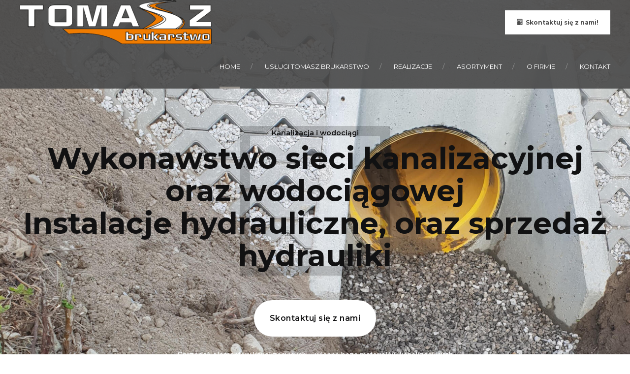

--- FILE ---
content_type: text/html; charset=UTF-8
request_url: https://tomaszbrukarstwo.pl/
body_size: 39712
content:
<!DOCTYPE html><html class="no-js" lang="pl-PL" data-bt-theme="Tomasz Brukarstwo 1.0"><head><meta charset="UTF-8"><link data-optimized="2" rel="stylesheet" href="https://tomaszbrukarstwo.pl/wp-content/litespeed/css/12bb53af149349a51913fe590cf00a2d.css?ver=f054e" /><meta name="viewport" content="width=device-width, initial-scale=1, maximum-scale=1, user-scalable=yes"><meta name="mobile-web-app-capable" content="yes"><meta name="apple-mobile-web-app-capable" content="yes"><title>Główna | Brukarstwo, Kanalizacja &#8211; Brukarz Bobrowiec gmina Piaseczno</title><meta name="robots" content="max-snippet:-1,max-image-preview:standard,max-video-preview:-1" /><link rel="canonical" href="https://tomaszbrukarstwo.pl/" /><meta property="og:type" content="website" /><meta property="og:locale" content="pl_PL" /><meta property="og:site_name" content="Tomasz Brukarstwo &#8211; Bobrowiec, Piaseczno" /><meta property="og:title" content="Główna" /><meta property="og:url" content="https://tomaszbrukarstwo.pl/" /><meta property="og:image" content="https://tomaszbrukarstwo.pl/wp-content/uploads/2020/11/logo-tomasz.png" /><meta property="og:image:width" content="834" /><meta property="og:image:height" content="192" /><meta property="og:image:alt" content="Logo Tomasz Brukarstwo Piaseczno" /><meta name="twitter:card" content="summary_large_image" /><meta name="twitter:title" content="Główna" /><meta name="twitter:image" content="https://tomaszbrukarstwo.pl/wp-content/uploads/2020/11/logo-tomasz.png" /><meta name="twitter:image:alt" content="Logo Tomasz Brukarstwo Piaseczno" /> <script type="application/ld+json">{"@context":"https://schema.org","@graph":[{"@type":"WebSite","@id":"https://tomaszbrukarstwo.pl/#/schema/WebSite","url":"https://tomaszbrukarstwo.pl/","name":"Tomasz Brukarstwo &#8211; Bobrowiec, Piaseczno","description":"Brukarstwo, Kanalizacja &#8211; Brukarz Bobrowiec gmina Piaseczno","inLanguage":"pl-PL","potentialAction":{"@type":"SearchAction","target":{"@type":"EntryPoint","urlTemplate":"https://tomaszbrukarstwo.pl/search/{search_term_string}/"},"query-input":"required name=search_term_string"},"publisher":{"@id":"https://tomaszbrukarstwo.pl/#/schema/Organization"}},{"@type":"WebPage","@id":"https://tomaszbrukarstwo.pl/","url":"https://tomaszbrukarstwo.pl/","name":"Główna | Brukarstwo, Kanalizacja &#8211; Brukarz Bobrowiec gmina Piaseczno","inLanguage":"pl-PL","isPartOf":{"@id":"https://tomaszbrukarstwo.pl/#/schema/WebSite"},"breadcrumb":{"@type":"BreadcrumbList","@id":"https://tomaszbrukarstwo.pl/#/schema/BreadcrumbList","itemListElement":{"@type":"ListItem","position":1,"name":"Tomasz Brukarstwo &#8211; Bobrowiec, Piaseczno"}},"potentialAction":{"@type":"ReadAction","target":"https://tomaszbrukarstwo.pl/"},"about":{"@id":"https://tomaszbrukarstwo.pl/#/schema/Organization"}},{"@type":"Organization","@id":"https://tomaszbrukarstwo.pl/#/schema/Organization","name":"Tomasz Brukarstwo &#8211; Bobrowiec, Piaseczno","url":"https://tomaszbrukarstwo.pl/"}]}</script> <link rel='dns-prefetch' href='//fonts.googleapis.com' /><link rel="alternate" type="application/rss+xml" title="Tomasz Brukarstwo - Bobrowiec, Piaseczno &raquo; Kanał z wpisami" href="https://tomaszbrukarstwo.pl/feed/" /><link rel="alternate" type="application/rss+xml" title="Tomasz Brukarstwo - Bobrowiec, Piaseczno &raquo; Kanał z komentarzami" href="https://tomaszbrukarstwo.pl/comments/feed/" /><style id='classic-theme-styles-inline-css' type='text/css'>/*! This file is auto-generated */
.wp-block-button__link{color:#fff;background-color:#32373c;border-radius:9999px;box-shadow:none;text-decoration:none;padding:calc(.667em + 2px) calc(1.333em + 2px);font-size:1.125em}.wp-block-file__button{background:#32373c;color:#fff;text-decoration:none}</style><style id='global-styles-inline-css' type='text/css'>:root{--wp--preset--aspect-ratio--square: 1;--wp--preset--aspect-ratio--4-3: 4/3;--wp--preset--aspect-ratio--3-4: 3/4;--wp--preset--aspect-ratio--3-2: 3/2;--wp--preset--aspect-ratio--2-3: 2/3;--wp--preset--aspect-ratio--16-9: 16/9;--wp--preset--aspect-ratio--9-16: 9/16;--wp--preset--color--black: #000000;--wp--preset--color--cyan-bluish-gray: #abb8c3;--wp--preset--color--white: #ffffff;--wp--preset--color--pale-pink: #f78da7;--wp--preset--color--vivid-red: #cf2e2e;--wp--preset--color--luminous-vivid-orange: #ff6900;--wp--preset--color--luminous-vivid-amber: #fcb900;--wp--preset--color--light-green-cyan: #7bdcb5;--wp--preset--color--vivid-green-cyan: #00d084;--wp--preset--color--pale-cyan-blue: #8ed1fc;--wp--preset--color--vivid-cyan-blue: #0693e3;--wp--preset--color--vivid-purple: #9b51e0;--wp--preset--gradient--vivid-cyan-blue-to-vivid-purple: linear-gradient(135deg,rgba(6,147,227,1) 0%,rgb(155,81,224) 100%);--wp--preset--gradient--light-green-cyan-to-vivid-green-cyan: linear-gradient(135deg,rgb(122,220,180) 0%,rgb(0,208,130) 100%);--wp--preset--gradient--luminous-vivid-amber-to-luminous-vivid-orange: linear-gradient(135deg,rgba(252,185,0,1) 0%,rgba(255,105,0,1) 100%);--wp--preset--gradient--luminous-vivid-orange-to-vivid-red: linear-gradient(135deg,rgba(255,105,0,1) 0%,rgb(207,46,46) 100%);--wp--preset--gradient--very-light-gray-to-cyan-bluish-gray: linear-gradient(135deg,rgb(238,238,238) 0%,rgb(169,184,195) 100%);--wp--preset--gradient--cool-to-warm-spectrum: linear-gradient(135deg,rgb(74,234,220) 0%,rgb(151,120,209) 20%,rgb(207,42,186) 40%,rgb(238,44,130) 60%,rgb(251,105,98) 80%,rgb(254,248,76) 100%);--wp--preset--gradient--blush-light-purple: linear-gradient(135deg,rgb(255,206,236) 0%,rgb(152,150,240) 100%);--wp--preset--gradient--blush-bordeaux: linear-gradient(135deg,rgb(254,205,165) 0%,rgb(254,45,45) 50%,rgb(107,0,62) 100%);--wp--preset--gradient--luminous-dusk: linear-gradient(135deg,rgb(255,203,112) 0%,rgb(199,81,192) 50%,rgb(65,88,208) 100%);--wp--preset--gradient--pale-ocean: linear-gradient(135deg,rgb(255,245,203) 0%,rgb(182,227,212) 50%,rgb(51,167,181) 100%);--wp--preset--gradient--electric-grass: linear-gradient(135deg,rgb(202,248,128) 0%,rgb(113,206,126) 100%);--wp--preset--gradient--midnight: linear-gradient(135deg,rgb(2,3,129) 0%,rgb(40,116,252) 100%);--wp--preset--font-size--small: 13px;--wp--preset--font-size--medium: 20px;--wp--preset--font-size--large: 36px;--wp--preset--font-size--x-large: 42px;--wp--preset--spacing--20: 0.44rem;--wp--preset--spacing--30: 0.67rem;--wp--preset--spacing--40: 1rem;--wp--preset--spacing--50: 1.5rem;--wp--preset--spacing--60: 2.25rem;--wp--preset--spacing--70: 3.38rem;--wp--preset--spacing--80: 5.06rem;--wp--preset--shadow--natural: 6px 6px 9px rgba(0, 0, 0, 0.2);--wp--preset--shadow--deep: 12px 12px 50px rgba(0, 0, 0, 0.4);--wp--preset--shadow--sharp: 6px 6px 0px rgba(0, 0, 0, 0.2);--wp--preset--shadow--outlined: 6px 6px 0px -3px rgba(255, 255, 255, 1), 6px 6px rgba(0, 0, 0, 1);--wp--preset--shadow--crisp: 6px 6px 0px rgba(0, 0, 0, 1);}:where(.is-layout-flex){gap: 0.5em;}:where(.is-layout-grid){gap: 0.5em;}body .is-layout-flex{display: flex;}.is-layout-flex{flex-wrap: wrap;align-items: center;}.is-layout-flex > :is(*, div){margin: 0;}body .is-layout-grid{display: grid;}.is-layout-grid > :is(*, div){margin: 0;}:where(.wp-block-columns.is-layout-flex){gap: 2em;}:where(.wp-block-columns.is-layout-grid){gap: 2em;}:where(.wp-block-post-template.is-layout-flex){gap: 1.25em;}:where(.wp-block-post-template.is-layout-grid){gap: 1.25em;}.has-black-color{color: var(--wp--preset--color--black) !important;}.has-cyan-bluish-gray-color{color: var(--wp--preset--color--cyan-bluish-gray) !important;}.has-white-color{color: var(--wp--preset--color--white) !important;}.has-pale-pink-color{color: var(--wp--preset--color--pale-pink) !important;}.has-vivid-red-color{color: var(--wp--preset--color--vivid-red) !important;}.has-luminous-vivid-orange-color{color: var(--wp--preset--color--luminous-vivid-orange) !important;}.has-luminous-vivid-amber-color{color: var(--wp--preset--color--luminous-vivid-amber) !important;}.has-light-green-cyan-color{color: var(--wp--preset--color--light-green-cyan) !important;}.has-vivid-green-cyan-color{color: var(--wp--preset--color--vivid-green-cyan) !important;}.has-pale-cyan-blue-color{color: var(--wp--preset--color--pale-cyan-blue) !important;}.has-vivid-cyan-blue-color{color: var(--wp--preset--color--vivid-cyan-blue) !important;}.has-vivid-purple-color{color: var(--wp--preset--color--vivid-purple) !important;}.has-black-background-color{background-color: var(--wp--preset--color--black) !important;}.has-cyan-bluish-gray-background-color{background-color: var(--wp--preset--color--cyan-bluish-gray) !important;}.has-white-background-color{background-color: var(--wp--preset--color--white) !important;}.has-pale-pink-background-color{background-color: var(--wp--preset--color--pale-pink) !important;}.has-vivid-red-background-color{background-color: var(--wp--preset--color--vivid-red) !important;}.has-luminous-vivid-orange-background-color{background-color: var(--wp--preset--color--luminous-vivid-orange) !important;}.has-luminous-vivid-amber-background-color{background-color: var(--wp--preset--color--luminous-vivid-amber) !important;}.has-light-green-cyan-background-color{background-color: var(--wp--preset--color--light-green-cyan) !important;}.has-vivid-green-cyan-background-color{background-color: var(--wp--preset--color--vivid-green-cyan) !important;}.has-pale-cyan-blue-background-color{background-color: var(--wp--preset--color--pale-cyan-blue) !important;}.has-vivid-cyan-blue-background-color{background-color: var(--wp--preset--color--vivid-cyan-blue) !important;}.has-vivid-purple-background-color{background-color: var(--wp--preset--color--vivid-purple) !important;}.has-black-border-color{border-color: var(--wp--preset--color--black) !important;}.has-cyan-bluish-gray-border-color{border-color: var(--wp--preset--color--cyan-bluish-gray) !important;}.has-white-border-color{border-color: var(--wp--preset--color--white) !important;}.has-pale-pink-border-color{border-color: var(--wp--preset--color--pale-pink) !important;}.has-vivid-red-border-color{border-color: var(--wp--preset--color--vivid-red) !important;}.has-luminous-vivid-orange-border-color{border-color: var(--wp--preset--color--luminous-vivid-orange) !important;}.has-luminous-vivid-amber-border-color{border-color: var(--wp--preset--color--luminous-vivid-amber) !important;}.has-light-green-cyan-border-color{border-color: var(--wp--preset--color--light-green-cyan) !important;}.has-vivid-green-cyan-border-color{border-color: var(--wp--preset--color--vivid-green-cyan) !important;}.has-pale-cyan-blue-border-color{border-color: var(--wp--preset--color--pale-cyan-blue) !important;}.has-vivid-cyan-blue-border-color{border-color: var(--wp--preset--color--vivid-cyan-blue) !important;}.has-vivid-purple-border-color{border-color: var(--wp--preset--color--vivid-purple) !important;}.has-vivid-cyan-blue-to-vivid-purple-gradient-background{background: var(--wp--preset--gradient--vivid-cyan-blue-to-vivid-purple) !important;}.has-light-green-cyan-to-vivid-green-cyan-gradient-background{background: var(--wp--preset--gradient--light-green-cyan-to-vivid-green-cyan) !important;}.has-luminous-vivid-amber-to-luminous-vivid-orange-gradient-background{background: var(--wp--preset--gradient--luminous-vivid-amber-to-luminous-vivid-orange) !important;}.has-luminous-vivid-orange-to-vivid-red-gradient-background{background: var(--wp--preset--gradient--luminous-vivid-orange-to-vivid-red) !important;}.has-very-light-gray-to-cyan-bluish-gray-gradient-background{background: var(--wp--preset--gradient--very-light-gray-to-cyan-bluish-gray) !important;}.has-cool-to-warm-spectrum-gradient-background{background: var(--wp--preset--gradient--cool-to-warm-spectrum) !important;}.has-blush-light-purple-gradient-background{background: var(--wp--preset--gradient--blush-light-purple) !important;}.has-blush-bordeaux-gradient-background{background: var(--wp--preset--gradient--blush-bordeaux) !important;}.has-luminous-dusk-gradient-background{background: var(--wp--preset--gradient--luminous-dusk) !important;}.has-pale-ocean-gradient-background{background: var(--wp--preset--gradient--pale-ocean) !important;}.has-electric-grass-gradient-background{background: var(--wp--preset--gradient--electric-grass) !important;}.has-midnight-gradient-background{background: var(--wp--preset--gradient--midnight) !important;}.has-small-font-size{font-size: var(--wp--preset--font-size--small) !important;}.has-medium-font-size{font-size: var(--wp--preset--font-size--medium) !important;}.has-large-font-size{font-size: var(--wp--preset--font-size--large) !important;}.has-x-large-font-size{font-size: var(--wp--preset--font-size--x-large) !important;}
:where(.wp-block-post-template.is-layout-flex){gap: 1.25em;}:where(.wp-block-post-template.is-layout-grid){gap: 1.25em;}
:where(.wp-block-columns.is-layout-flex){gap: 2em;}:where(.wp-block-columns.is-layout-grid){gap: 2em;}
:root :where(.wp-block-pullquote){font-size: 1.5em;line-height: 1.6;}</style><style id='renowise-style-inline-css' type='text/css'>select, input{font-family: "Roboto",Arial,Helvetica,sans-serif;} .fancy-select ul.options li:hover{color: #98938d;} .btContent a{color: #98938d;} a:hover{ color: #98938d;} .btText a{color: #98938d;} body{font-family: "Roboto",Arial,Helvetica,sans-serif;} h1, h2, h3, h4, h5, h6{font-family: "Montserrat",Arial,Helvetica,sans-serif;} blockquote{ font-family: "Montserrat",Arial,Helvetica,sans-serif;} blockquote:after{ border-color: #98938d;} cite{font-family: "Montserrat",Arial,Helvetica,sans-serif;} .btAccentDarkHeader .btPreloader .animation > div:first-child, .btLightAccentHeader .btPreloader .animation > div:first-child, .btTransparentLightHeader .btPreloader .animation > div:first-child{ background-color: #98938d;} .btPreloader .animation p{ font-family: "Montserrat";} .btLoader{ border-top: 2px solid #98938d !important; border-right: 2px solid #98938d !important;} .btLoader:before, .btLoader:after{ border-top: 2px solid #98938d !important; border-right: 2px solid #98938d !important;} .btNoSearchResults .bt_bb_port #searchform input[type='submit']{ -webkit-box-shadow: 0 0 0 3em #98938d inset; box-shadow: 0 0 0 3em #98938d inset;} .btNoSearchResults .bt_bb_port #searchform input[type='submit']:hover{-webkit-box-shadow: 0 0 0 2px #98938d inset; box-shadow: 0 0 0 2px #98938d inset; color: #98938d;} .mainHeader{ font-family: "Montserrat",Arial,Helvetica,sans-serif;} .mainHeader a:hover{color: #98938d;} .menuPort{font-family: "Montserrat",Arial,Helvetica,sans-serif;} .menuPort nav > ul > li > a{line-height: 90px;} .btTextLogo{font-family: "Montserrat",Arial,Helvetica,sans-serif; line-height: 90px;} .btLogoArea .logo img{height: 90px;} .btTransparentLightHeader .btHorizontalMenuTrigger .bt_bb_icon:before, .btTransparentLightHeader .btHorizontalMenuTrigger .bt_bb_icon:after{border-top-color: #98938d;} .btTransparentLightHeader .btHorizontalMenuTrigger .bt_bb_icon .bt_bb_icon_holder:before{border-top-color: #98938d;} .btTransparentDarkHeader .btHorizontalMenuTrigger:hover .bt_bb_icon:before, .btTransparentLightHeader .btHorizontalMenuTrigger:hover .bt_bb_icon:before, .btOpacityLightHeader .btHorizontalMenuTrigger:hover .bt_bb_icon:before, .btAccentLightHeader .btHorizontalMenuTrigger:hover .bt_bb_icon:before, .btGreyLightHeader .btHorizontalMenuTrigger:hover .bt_bb_icon:before, .btAccentDarkHeader .btHorizontalMenuTrigger:hover .bt_bb_icon:before, .btLightDarkHeader .btHorizontalMenuTrigger:hover .bt_bb_icon:before, .btHasAltLogo.btStickyHeaderActive .btHorizontalMenuTrigger:hover .bt_bb_icon:before, .btTransparentDarkHeader .btHorizontalMenuTrigger:hover .bt_bb_icon:after, .btTransparentLightHeader .btHorizontalMenuTrigger:hover .bt_bb_icon:after, .btOpacityLightHeader .btHorizontalMenuTrigger:hover .bt_bb_icon:after, .btAccentLightHeader .btHorizontalMenuTrigger:hover .bt_bb_icon:after, .btGreyLightHeader .btHorizontalMenuTrigger:hover .bt_bb_icon:after, .btAccentDarkHeader .btHorizontalMenuTrigger:hover .bt_bb_icon:after, .btLightDarkHeader .btHorizontalMenuTrigger:hover .bt_bb_icon:after, .btHasAltLogo.btStickyHeaderActive .btHorizontalMenuTrigger:hover .bt_bb_icon:after{border-top-color: #98938d;} .btTransparentDarkHeader .btHorizontalMenuTrigger:hover .bt_bb_icon .bt_bb_icon_holder:before, .btTransparentLightHeader .btHorizontalMenuTrigger:hover .bt_bb_icon .bt_bb_icon_holder:before, .btOpacityLightHeader .btHorizontalMenuTrigger:hover .bt_bb_icon .bt_bb_icon_holder:before, .btAccentLightHeader .btHorizontalMenuTrigger:hover .bt_bb_icon .bt_bb_icon_holder:before, .btGreyLightHeader .btHorizontalMenuTrigger:hover .bt_bb_icon .bt_bb_icon_holder:before, .btAccentDarkHeader .btHorizontalMenuTrigger:hover .bt_bb_icon .bt_bb_icon_holder:before, .btLightDarkHeader .btHorizontalMenuTrigger:hover .bt_bb_icon .bt_bb_icon_holder:before, .btHasAltLogo.btStickyHeaderActive .btHorizontalMenuTrigger:hover .bt_bb_icon .bt_bb_icon_holder:before{border-top-color: #98938d;} .btMenuHorizontal .menuPort nav > ul > li.current-menu-ancestor li.current-menu-ancestor > a, .btMenuHorizontal .menuPort nav > ul > li.current-menu-ancestor li.current-menu-item > a, .btMenuHorizontal .menuPort nav > ul > li.current-menu-item li.current-menu-ancestor > a, .btMenuHorizontal .menuPort nav > ul > li.current-menu-item li.current-menu-item > a{color: #98938d;} .btMenuHorizontal .menuPort nav > ul > li.current-menu-ancestor > a:before, .btMenuHorizontal .menuPort nav > ul > li.current-menu-item > a:before{ background-color: #98938d;} .btMenuHorizontal .menuPort nav > ul > li.current-menu-ancestor li.current-menu-ancestor > a, .btMenuHorizontal .menuPort nav > ul > li.current-menu-ancestor li.current-menu-item > a, .btMenuHorizontal .menuPort nav > ul > li.current-menu-item li.current-menu-ancestor > a, .btMenuHorizontal .menuPort nav > ul > li.current-menu-item li.current-menu-item > a{color: #98938d;} .btMenuHorizontal .menuPort ul ul li a:hover{color: #98938d;} body.btMenuHorizontal .subToggler{ line-height: 90px;} .btMenuHorizontal .menuPort > nav > ul > li > ul li a:hover{-webkit-box-shadow: inset 5px 0 0 0 #98938d; box-shadow: inset 5px 0 0 0 #98938d;} .btMenuHorizontal .menuPort > nav > ul > li:not(.btMenuWideDropdown) > ul li a:hover{-webkit-box-shadow: inset 5px 0 0 0 #98938d; box-shadow: inset 5px 0 0 0 #98938d;} .btMenuHorizontal .menuPort > nav > ul > li:not(.btMenuWideDropdown) > ul li:first-child > a{-webkit-box-shadow: inset 0 5px 0 0 #98938d; box-shadow: inset 0 5px 0 0 #98938d;} .btMenuHorizontal .menuPort > nav > ul > li:not(.btMenuWideDropdown) > ul li:first-child > a:hover{-webkit-box-shadow: inset 5px 5px 0 0 #98938d; box-shadow: inset 5px 5px 0 0 #98938d;} html:not(.touch) body.btMenuHorizontal .menuPort > nav > ul > li.btMenuWideDropdown > ul > li > a{ color: #98938d; -webkit-box-shadow: inset 0 5px 0 0 #98938d; box-shadow: inset 0 5px 0 0 #98938d;} html:not(.touch) body.btMenuHorizontal .menuPort > nav > ul > li.btMenuWideDropdown > ul > li > a:hover{ -webkit-box-shadow: inset 5px 5px 0 0 #98938d; box-shadow: inset 5px 5px 0 0 #98938d;} .btMenuHorizontal .topBarInMenu{ height: 90px;} .btMenuVertical.btOpacityLightHeader .mainHeader{ background-color: #98938d;} .btAccentLightHeader .btBelowLogoArea, .btAccentLightHeader .topBar{background-color: #98938d;} .btAccentLightHeader .btBelowLogoArea a:hover, .btAccentLightHeader .topBar a:hover{color: #4b4b4b;} .btGreyLightHeader .btBelowLogoArea a:hover, .btGreyLightHeader .topBar a:hover{color: #98938d;} .btAccentDarkHeader .btBelowLogoArea, .btAccentDarkHeader .topBar{background-color: #98938d;} .btAccentDarkHeader .btBelowLogoArea a:hover, .btAccentDarkHeader .topBar a:hover{color: #4b4b4b;} .btLightAccentHeader .btLogoArea, .btLightAccentHeader .btVerticalHeaderTop{background-color: #98938d;} .btLightAccentHeader.btMenuHorizontal.btBelowMenu .mainHeader .btLogoArea{background-color: rgba(152,147,141,0.8);} .btDarkAccentHeader .btLogoArea, .btDarkAccentHeader .btVerticalHeaderTop{background-color: #98938d;} .btLightAccentHeader.btMenuHorizontal.btBelowMenu .mainHeader .btLogoArea{background-color: rgba(152,147,141,0.8);} .btLightAlternateHeader .btLogoArea, .btLightAlternateHeader .btVerticalHeaderTop{background-color: #4b4b4b;} .btLightAlternateHeader.btMenuHorizontal.btBelowMenu .mainHeader .btLogoArea{background-color: rgba(75,75,75,0.9);} .btMenuVertical .mainHeader .btCloseVertical:before:hover{color: #98938d;} .btMenuHorizontal .topBarInLogoArea{ height: 90px;} .btMenuHorizontal .topBarInLogoArea .topBarInLogoAreaCell{border: 0 solid #98938d;} .btMenuVertical .mainHeader .btCloseVertical:before:hover{color: #98938d;} .btDarkSkin .btSiteFooterCopyMenu .port:before, .btLightSkin .btDarkSkin .btSiteFooterCopyMenu .port:before, .btDarkSkin.btLightSkin .btDarkSkin .btSiteFooterCopyMenu .port:before{background-color: #98938d;} article .bt_bb_headline a:hover{color: #98938d;} .btPostSingleItemStandard .btArticleShareEtc .btReadMoreColumn .bt_bb_button a{background: #98938d; -webkit-box-shadow: 0 0 0 3em #98938d inset; box-shadow: 0 0 0 3em #98938d inset;} .btArticleSuperMeta dl{border: 6px solid #98938d;} .btMediaBox.btQuote:before, .btMediaBox.btLink:before{ background-color: #98938d;} .btShareColumn .bt_bb_icon .bt_bb_icon_holder:hover:before, .btShareRow .bt_bb_icon .bt_bb_icon_holder:hover:before, .btAuthorSocial .bt_bb_icon .bt_bb_icon_holder:hover:before{-webkit-box-shadow: 0 0 0 1em #98938d inset; box-shadow: 0 0 0 1em #98938d inset;} .btShareColumn .bt_bb_icon:hover .bt_bb_icon_holder:before, .btShareRow .bt_bb_icon:hover .bt_bb_icon_holder:before, .btAuthorSocial .bt_bb_icon:hover .bt_bb_icon_holder:before{-webkit-box-shadow: 0 0 0 1em #98938d inset; box-shadow: 0 0 0 1em #98938d inset;} .btDarkSkin .btShareColumn .bt_bb_icon:hover .bt_bb_icon_holder:before, .btLightSkin .btDarkSkin .btShareColumn .bt_bb_icon:hover .bt_bb_icon_holder:before, .btDarkSkin.btLightSkin .btDarkSkin .btShareColumn .bt_bb_icon:hover .bt_bb_icon_holder:before, .btDarkSkin .btShareRow .bt_bb_icon:hover .bt_bb_icon_holder:before, .btLightSkin .btDarkSkin .btShareRow .bt_bb_icon:hover .bt_bb_icon_holder:before, .btDarkSkin.btLightSkin .btDarkSkin .btShareRow .bt_bb_icon:hover .bt_bb_icon_holder:before, .btDarkSkin .btAuthorSocial .bt_bb_icon:hover .bt_bb_icon_holder:before, .btLightSkin .btDarkSkin .btAuthorSocial .bt_bb_icon:hover .bt_bb_icon_holder:before, .btDarkSkin.btLightSkin .btDarkSkin .btAuthorSocial .bt_bb_icon:hover .bt_bb_icon_holder:before{-webkit-box-shadow: 0 0 0 1em #98938d inset; box-shadow: 0 0 0 1em #98938d inset;} .sticky.btArticleListItem .btArticleHeadline h1 .bt_bb_headline_content span a:after, .sticky.btArticleListItem .btArticleHeadline h2 .bt_bb_headline_content span a:after, .sticky.btArticleListItem .btArticleHeadline h3 .bt_bb_headline_content span a:after, .sticky.btArticleListItem .btArticleHeadline h4 .bt_bb_headline_content span a:after, .sticky.btArticleListItem .btArticleHeadline h5 .bt_bb_headline_content span a:after, .sticky.btArticleListItem .btArticleHeadline h6 .bt_bb_headline_content span a:after, .sticky.btArticleListItem .btArticleHeadline h7 .bt_bb_headline_content span a:after, .sticky.btArticleListItem .btArticleHeadline h8 .bt_bb_headline_content span a:after{ color: #98938d;} .post-password-form p:first-child{color: #4b4b4b;} .post-password-form p:nth-child(2) input[type="submit"]{ -webkit-box-shadow: 0 0 0 3em #98938d inset; box-shadow: 0 0 0 3em #98938d inset;} .btPagination{font-family: "Montserrat",Arial,Helvetica,sans-serif;} .btPagination .paging a:hover{color: #98938d;} .btPagination .paging a:hover:after{border-color: #98938d; color: #98938d;} .btPrevNextNav .btPrevNext .btPrevNextItem .btPrevNextTitle{font-family: "Montserrat",Arial,Helvetica,sans-serif;} .btPrevNextNav .btPrevNext:hover .btPrevNextTitle{color: #98938d;} .btArticleCategories a:hover{color: #98938d;} .btArticleCategories a:not(:first-child):before{ background-color: #98938d;} .bt-comments-box .commentTxt p.edit-link, .bt-comments-box .commentTxt p.reply{ font-family: "Montserrat";} .comment-awaiting-moderation{color: #98938d;} a#cancel-comment-reply-link:hover{color: #98938d;} .btCommentSubmit{ background: #98938d;} .sidebar .widget_bt_bb_recent_posts ul li .bt_bb_headline .bt_bb_headline_content a:hover, .btSidebar .widget_bt_bb_recent_posts ul li .bt_bb_headline .bt_bb_headline_content a:hover, .btSiteFooterWidgets .widget_bt_bb_recent_posts ul li .bt_bb_headline .bt_bb_headline_content a:hover{color: #98938d !important;} body:not(.btNoDashInSidebar) .btBox > h4:after, body:not(.btNoDashInSidebar) .btCustomMenu > h4:after, body:not(.btNoDashInSidebar) .btTopBox > h4:after{ border-bottom: 3px solid #98938d;} .btBox ul li.current-menu-item > a, .btCustomMenu ul li.current-menu-item > a, .btTopBox ul li.current-menu-item > a{color: #98938d;} .btBox .btImageTextWidget .btImageTextWidgetText .bt_bb_headline .bt_bb_headline_content span a:hover, .btCustomMenu .btImageTextWidget .btImageTextWidgetText .bt_bb_headline .bt_bb_headline_content span a:hover, .btTopBox .btImageTextWidget .btImageTextWidgetText .bt_bb_headline .bt_bb_headline_content span a:hover{color: #98938d;} .widget_calendar table caption{background: #98938d; font-family: "Montserrat",Arial,Helvetica,sans-serif;} .widget_calendar table tbody tr td#today{color: #98938d;} .widget_rss li a.rsswidget{font-family: "Montserrat",Arial,Helvetica,sans-serif;} .widget_shopping_cart .total{ font-family: "Montserrat",Arial,Helvetica,sans-serif;} .widget_shopping_cart .buttons .button{ background: #98938d;} .widget_shopping_cart .widget_shopping_cart_content .mini_cart_item .ppRemove a.remove{ background-color: #98938d;} .widget_shopping_cart .widget_shopping_cart_content .mini_cart_item .ppRemove a.remove:hover{background-color: #4b4b4b;} .menuPort .widget_shopping_cart .widget_shopping_cart_content .btCartWidgetIcon span.cart-contents, .topTools .widget_shopping_cart .widget_shopping_cart_content .btCartWidgetIcon span.cart-contents, .topBarInLogoArea .widget_shopping_cart .widget_shopping_cart_content .btCartWidgetIcon span.cart-contents{ font: normal .9em/1 "Montserrat",Arial,Helvetica,sans-serif;} .btMenuVertical .menuPort .widget_shopping_cart .widget_shopping_cart_content .btCartWidgetInnerContent .verticalMenuCartToggler, .btMenuVertical .topTools .widget_shopping_cart .widget_shopping_cart_content .btCartWidgetInnerContent .verticalMenuCartToggler, .btMenuVertical .topBarInLogoArea .widget_shopping_cart .widget_shopping_cart_content .btCartWidgetInnerContent .verticalMenuCartToggler{ background-color: #98938d;} .widget_recent_reviews{font-family: "Montserrat",Arial,Helvetica,sans-serif;} .btBox .tagcloud a:hover{color: #98938d !important;} .btTags ul li a:hover{color: #98938d !important;} .topTools .btIconWidget:hover, .topBarInMenu .btIconWidget:hover{color: #98938d;} .btSidebar .btIconWidget:hover .btIconWidgetText, footer .btIconWidget:hover .btIconWidgetText, .topBarInLogoArea .btIconWidget:hover .btIconWidgetText{color: #98938d;} .btAccentIconWidget.btIconWidget .btIconWidgetIcon{color: #98938d;} .btSiteFooterWidgets .btSearch button:hover:before, .btSidebar .btSearch button:hover:before, .btSidebar .widget_product_search button:hover:before, .woocommerce .btSidebar .btSearch button:hover:before{color: #98938d;} .btSearchInner.btFromTopBox .btSearchInnerClose .bt_bb_icon a.bt_bb_icon_holder{color: #98938d;} .btSearchInner.btFromTopBox .btSearchInnerClose .bt_bb_icon:hover a.bt_bb_icon_holder{color: #726d67;} .btSearchInner.btFromTopBox button:hover:before{color: #98938d;} div.btButtonWidget.btDefaultStyle a{ background-color: #98938d;} div.btButtonWidget.btAccentLightButton a{color: #98938d;} div.btButtonWidget.btLightAccentButton a{ background-color: #98938d;} div.btButtonWidget.btDarkAccentButton a{ background-color: #98938d;} div.btButtonWidget.btAlternateLightButton a{color: #4b4b4b;} div.btButtonWidget.btLightAlternateButton a{ background-color: #4b4b4b;} div.btButtonWidget.btAccentOutlineButton a{color: #98938d; border: 1px solid #98938d;} div.btButtonWidget.btAccentOutlineButton a:hover{ background-color: #98938d;} .bt_bb_headline .bt_bb_headline_superheadline{ font-family: "Montserrat",Arial,Helvetica,sans-serif;} .bt_bb_headline.bt_bb_subheadline .bt_bb_headline_subheadline{font-family: "Montserrat",Arial,Helvetica,sans-serif;} .bt_bb_headline h1 b, .bt_bb_headline h2 b, .bt_bb_headline h3 b, .bt_bb_headline h4 b, .bt_bb_headline h5 b, .bt_bb_headline h6 b{color: #98938d;} .btHasBgImage.bt_bb_headline .bt_bb_headline_content span{ background-color: #98938d;} .bt_bb_column.bt_bb_border_top_right_bottom_left .bt_bb_column_content:before{ border-top: 1em solid #98938d; border-right: 1em solid #98938d;} .bt_bb_column.bt_bb_border_top_right_bottom_left .bt_bb_column_content:after{ border-bottom: 1em solid #98938d; border-left: 1em solid #98938d;} .bt_bb_column.bt_bb_border_top_left_bottom_right .bt_bb_column_content:before{ border-top: 1em solid #98938d; border-left: 1em solid #98938d;} .bt_bb_column.bt_bb_border_top_left_bottom_right .bt_bb_column_content:after{ border-bottom: 1em solid #98938d; border-right: 1em solid #98938d;} .bt_bb_column.bt_bb_border_top_right_bottom_right .bt_bb_column_content:before{ border-top: 1em solid #98938d; border-right: 1em solid #98938d;} .bt_bb_column.bt_bb_border_top_right_bottom_right .bt_bb_column_content:after{ border-bottom: 1em solid #98938d; border-right: 1em solid #98938d;} .bt_bb_column.bt_bb_border_top_left_bottom_left .bt_bb_column_content:before{ border-top: 1em solid #98938d; border-left: 1em solid #98938d;} .bt_bb_column.bt_bb_border_top_left_bottom_left .bt_bb_column_content:after{ border-bottom: 1em solid #98938d; border-left: 1em solid #98938d;} .bt_bb_column.bt_bb_border_top_left .bt_bb_column_content:before{ border-top: 1em solid #98938d; border-left: 1em solid #98938d;} .bt_bb_column.bt_bb_border_top_right .bt_bb_column_content:before{ border-top: 1em solid #98938d; border-right: 1em solid #98938d;} .bt_bb_column.bt_bb_border_bottom_right .bt_bb_column_content:after{ border-bottom: 1em solid #98938d; border-right: 1em solid #98938d;} .bt_bb_column.bt_bb_border_bottom_left .bt_bb_column_content:after{ border-bottom: 1em solid #98938d; border-left: 1em solid #98938d;} .bt_bb_border_color_alternate.bt_bb_column .bt_bb_column_content:after, .bt_bb_border_color_alternate.bt_bb_column .bt_bb_column_content:before{border-color: #4b4b4b !important;} .bt_bb_column_inner.bt_bb_border_top_right_bottom_left .bt_bb_column_inner_content:before{ border-top: 1em solid #98938d; border-right: 1em solid #98938d;} .bt_bb_column_inner.bt_bb_border_top_right_bottom_left .bt_bb_column_inner_content:after{ border-bottom: 1em solid #98938d; border-left: 1em solid #98938d;} .bt_bb_column_inner.bt_bb_border_top_left_bottom_right .bt_bb_column_inner_content:before{ border-top: 1em solid #98938d; border-left: 1em solid #98938d;} .bt_bb_column_inner.bt_bb_border_top_left_bottom_right .bt_bb_column_inner_content:after{ border-bottom: 1em solid #98938d; border-right: 1em solid #98938d;} .bt_bb_column_inner.bt_bb_border_top_right_bottom_right .bt_bb_column_inner_content:before{ border-top: 1em solid #98938d; border-right: 1em solid #98938d;} .bt_bb_column_inner.bt_bb_border_top_right_bottom_right .bt_bb_column_inner_content:after{ border-bottom: 1em solid #98938d; border-right: 1em solid #98938d;} .bt_bb_column_inner.bt_bb_border_top_left_bottom_left .bt_bb_column_inner_content:before{ border-top: 1em solid #98938d; border-left: 1em solid #98938d;} .bt_bb_column_inner.bt_bb_border_top_left_bottom_left .bt_bb_column_inner_content:after{ border-bottom: 1em solid #98938d; border-left: 1em solid #98938d;} .bt_bb_column_inner.bt_bb_border_top_left .bt_bb_column_inner_content:before{ border-top: 1em solid #98938d; border-left: 1em solid #98938d;} .bt_bb_column_inner.bt_bb_border_top_right .bt_bb_column_inner_content:before{ border-top: 1em solid #98938d; border-right: 1em solid #98938d;} .bt_bb_column_inner.bt_bb_border_bottom_right .bt_bb_column_inner_content:after{ border-bottom: 1em solid #98938d; border-right: 1em solid #98938d;} .bt_bb_column_inner.bt_bb_border_bottom_left .bt_bb_column_inner_content:after{ border-bottom: 1em solid #98938d; border-left: 1em solid #98938d;} .bt_bb_border_color_alternate.bt_bb_column_inner .bt_bb_column_inner_content:after, .bt_bb_border_color_alternate.bt_bb_column_inner .bt_bb_column_inner_content:before{border-color: #4b4b4b !important;} .bt_bb_progress_bar.bt_bb_style_filled .bt_bb_progress_bar_inner{background: -webkit-linear-gradient(left,transparent 0%,rgba(152,147,141,0.7) 50%,#98938d 100%); background: -moz-linear-gradient(left,transparent 0%,rgba(152,147,141,0.7) 50%,#98938d 100%); background: linear-gradient(to right,transparent 0%,rgba(152,147,141,0.7) 50%,#98938d 100%);} .bt_bb_price_list .bt_bb_price_list_price{ font-family: "Montserrat",Arial,Helvetica,sans-serif;} .bt_bb_price_list .bt_bb_price_list_title{ font-family: "Montserrat",Arial,Helvetica,sans-serif;} .bt_bb_price_list .bt_bb_price_list_subtitle{ font-family: "Montserrat",Arial,Helvetica,sans-serif;} .bt_bb_price_list ul li{ font-family: "Montserrat",Arial,Helvetica,sans-serif;} .bt_bb_price_list ul li:before{ color: #98938d;} .bt_bb_price_list:before{ border-top: 1em solid #98938d; border-left: 1em solid #98938d;} .bt_bb_price_list:after{ border-bottom: 1em solid #98938d; border-right: 1em solid #98938d;} .bt_bb_latest_posts .bt_bb_latest_posts_item .bt_bb_latest_posts_item_content .bt_bb_latest_posts_item_meta > div{ font-family: "Montserrat",Arial,Helvetica,sans-serif;} .bt_bb_latest_posts .bt_bb_latest_posts_item .bt_bb_latest_posts_item_content .bt_bb_latest_posts_item_meta .bt_bb_latest_posts_item_author a:hover{color: #98938d;} .bt_bb_latest_posts .bt_bb_latest_posts_item .bt_bb_latest_posts_item_content .bt_bb_latest_posts_item_meta .bt_bb_latest_posts_item_category .post-categories li a{ font-family: "Montserrat",Arial,Helvetica,sans-serif;} .bt_bb_latest_posts .bt_bb_latest_posts_item .bt_bb_latest_posts_item_content .bt_bb_latest_posts_item_meta .bt_bb_latest_posts_item_category .post-categories li a:hover{color: #98938d;} .bt_bb_latest_posts .bt_bb_latest_posts_item .bt_bb_latest_posts_item_content .bt_bb_latest_posts_item_title a:hover{color: #98938d;} .bt_bb_masonry_post_grid .bt_bb_grid_item_post_content .bt_bb_grid_item_category .post-categories li a{ font-family: "Montserrat",Arial,Helvetica,sans-serif;} .bt_bb_masonry_post_grid .bt_bb_grid_item_post_content .bt_bb_grid_item_category .post-categories li a:hover{ color: #98938d;} .bt_bb_masonry_post_grid .bt_bb_grid_item_post_content .bt_bb_grid_item_meta{ font-family: "Montserrat",Arial,Helvetica,sans-serif;} .bt_bb_masonry_post_grid .bt_bb_grid_item_post_content .bt_bb_grid_item_meta .bt_bb_grid_item_item_author a:hover{color: #98938d;} .bt_bb_masonry_post_grid .bt_bb_grid_item_post_content .bt_bb_grid_item_post_title a:hover{color: #98938d;} .bt_bb_icon .bt_bb_icon_holder > span{ font-family: "Montserrat",Arial,Helvetica,sans-serif;} .bt_bb_button .bt_bb_button_text{ font-family: "Montserrat",Arial,Helvetica,sans-serif;} .bt_bb_service .bt_bb_service_content .bt_bb_service_content_title{ font-family: "Montserrat",Arial,Helvetica,sans-serif;} .bt_bb_service .bt_bb_service_content .bt_bb_service_content_text b{color: #98938d;} .bt_bb_service:hover .bt_bb_service_content_title a{color: #98938d;} .btProjectSlider .slick-dots li.slick-active, .btProjectSlider .slick-dots li:hover{background: #98938d !important;} .bt_bb_accordion .bt_bb_accordion_item .bt_bb_accordion_item_number{ background-color: #98938d;} .bt_bb_accordion .bt_bb_accordion_item .bt_bb_accordion_item_title{ font-family: "Montserrat",Arial,Helvetica,sans-serif;} .bt_bb_accordion .bt_bb_accordion_item .bt_bb_accordion_item_title:after{ font-family: "Montserrat",Arial,Helvetica,sans-serif;} .bt_bb_accordion .bt_bb_accordion_item:hover .bt_bb_accordion_item_title{ background: #98938d;} .bt_bb_accordion .bt_bb_accordion_item.on .bt_bb_accordion_item_title{ background: #98938d;} .bt_bb_custom_menu div ul a{ font-family: "Montserrat",Arial,Helvetica,sans-serif;} .bt_bb_custom_menu div ul a:hover{color: #98938d;} .bt_bb_tabs.bt_bb_style_simple ul.bt_bb_tabs_header li.on{border-color: #98938d;} .bt_bb_counter_holder .bt_bb_counter{ font-family: "Montserrat",Arial,Helvetica,sans-serif;} .bt_bb_counter_icon_holder .bt_bb_counter_icon_box .bt_bb_icon_holder{color: #98938d;} .wpcf7-form .wpcf7-submit{ background-color: #98938d !important;} div.wpcf7-validation-errors, div.wpcf7-acceptance-missing{border: 2px solid #98938d;} span.wpcf7-not-valid-tip{color: #98938d;} table.bt_bb_table tr.bt_bb_table_row td.bt_bb_table_value span{ font-family: "Montserrat",Arial,Helvetica,sans-serif;} .bt_bb_before_after_image .bt_bb_before_after_image-horizontal .bt_bb_before_after_image-handle:hover{background: #98938d;} .bt_bb_before_after_image .bt_bb_before_after_image-container.active .bt_bb_before_after_image-handle{background: #98938d;} .bt_bb_before_after_image .bt_bb_before_after_image_block{ background: #98938d;} .bt_bb_before_after_image .bt_bb_before_after_image_block .bt_bb_before_after_image_headline{font-family: Montserrat;} .bt_bb_steps .bt_bb_steps_content .bt_bb_steps_content_title{ font-family: "Montserrat",Arial,Helvetica,sans-serif;} .bt_bb_steps .bt_bb_steps_content .bt_bb_steps_content_text b{color: #98938d;} .bt_bb_steps:hover .bt_bb_steps_content_title a{color: #98938d;} a .bt_bb_progress_bar_advanced .progressbar-text{color: #98938d;} .bt_bb_progress_bar_advanced p{font-family: "Montserrat";} .bt_bb_single_product .bt_bb_single_product_content .bt_bb_single_product_categories span.btProductCategories a.btProductCategory{font-family: "Montserrat";} .bt_bb_single_product .bt_bb_single_product_content .bt_bb_single_product_categories span.btProductCategories a.btProductCategory:hover{color: #98938d;} .bt_bb_single_product .bt_bb_single_product_content .bt_bb_single_product_categories span.btProductCategories a.btProductCategory:not(:first-child):before{ background-color: #98938d;} .bt_bb_single_product .bt_bb_single_product_content .bt_bb_single_product_title{ font-family: "Montserrat";} .bt_bb_single_product .bt_bb_single_product_content .bt_bb_single_product_title a:hover{color: #98938d;} .bt_bb_single_product .bt_bb_single_product_content .bt_bb_single_product_description{font-family: "Montserrat";} .bt_bb_single_product .bt_bb_single_product_content .bt_bb_single_product_price{font-family: "Montserrat";} .bt_bb_single_product .bt_bb_single_product_content .bt_bb_single_product_price_cart a.added_to_cart:hover{color: #98938d;} .products ul li.product .onsale, ul.products li.product .onsale{ background: #4b4b4b;} nav.woocommerce-pagination ul li a, nav.woocommerce-pagination ul li span{ color: #98938d;} nav.woocommerce-pagination ul li a:focus, nav.woocommerce-pagination ul li a.next, nav.woocommerce-pagination ul li a.prev{color: #98938d;} div.product .onsale{ background: #4b4b4b;} div.product div.images .woocommerce-product-gallery__trigger:after{ -webkit-box-shadow: 0 0 0 2em #98938d inset,0 0 0 2em rgba(255,255,255,.5) inset; box-shadow: 0 0 0 2em #98938d inset,0 0 0 2em rgba(255,255,255,.5) inset;} div.product div.images .woocommerce-product-gallery__trigger:hover:after{-webkit-box-shadow: 0 0 0 1px #98938d inset,0 0 0 2em rgba(255,255,255,.5) inset; box-shadow: 0 0 0 1px #98938d inset,0 0 0 2em rgba(255,255,255,.5) inset; color: #98938d;} table.shop_table .coupon .input-text{ color: #98938d;} table.shop_table td a:hover, table.shop_table th a:hover{color: #98938d;} table.shop_table td.product-remove a.remove:hover{background-color: #4b4b4b;} ul.wc_payment_methods li .about_paypal{ color: #98938d;} .woocommerce-MyAccount-navigation ul li a{ border-bottom: 2px solid #98938d;} .woocommerce-info a:not(.button), .woocommerce-message a:not(.button){color: #98938d;} .woocommerce-error{border-top-color: #4b4b4b;} .woocommerce-message:before, .woocommerce-info:before{ color: #98938d;} .woocommerce-error:before{ color: #4b4b4b;} .woocommerce .btSidebar a.button, .woocommerce .btContent a.button, .woocommerce-page .btSidebar a.button, .woocommerce-page .btContent a.button, .woocommerce .btSidebar input[type="submit"], .woocommerce .btContent input[type="submit"], .woocommerce-page .btSidebar input[type="submit"], .woocommerce-page .btContent input[type="submit"], .woocommerce .btSidebar button[type="submit"], .woocommerce .btContent button[type="submit"], .woocommerce-page .btSidebar button[type="submit"], .woocommerce-page .btContent button[type="submit"], .woocommerce .btSidebar input.button, .woocommerce .btContent input.button, .woocommerce-page .btSidebar input.button, .woocommerce-page .btContent input.button, .woocommerce .btSidebar input.alt:hover, .woocommerce .btContent input.alt:hover, .woocommerce-page .btSidebar input.alt:hover, .woocommerce-page .btContent input.alt:hover, .woocommerce .btSidebar a.button.alt:hover, .woocommerce .btContent a.button.alt:hover, .woocommerce-page .btSidebar a.button.alt:hover, .woocommerce-page .btContent a.button.alt:hover, .woocommerce .btSidebar .button.alt:hover, .woocommerce .btContent .button.alt:hover, .woocommerce-page .btSidebar .button.alt:hover, .woocommerce-page .btContent .button.alt:hover, .woocommerce .btSidebar button.alt:hover, .woocommerce .btContent button.alt:hover, .woocommerce-page .btSidebar button.alt:hover, .woocommerce-page .btContent button.alt:hover, div.woocommerce a.button, div.woocommerce input[type="submit"], div.woocommerce button[type="submit"], div.woocommerce input.button, div.woocommerce input.alt:hover, div.woocommerce a.button.alt:hover, div.woocommerce .button.alt:hover, div.woocommerce button.alt:hover{ background: #98938d;} .woocommerce .btSidebar a.button, .woocommerce .btContent a.button, .woocommerce-page .btSidebar a.button, .woocommerce-page .btContent a.button, .woocommerce .btSidebar input[type="submit"], .woocommerce .btContent input[type="submit"], .woocommerce-page .btSidebar input[type="submit"], .woocommerce-page .btContent input[type="submit"], .woocommerce .btSidebar button[type="submit"], .woocommerce .btContent button[type="submit"], .woocommerce-page .btSidebar button[type="submit"], .woocommerce-page .btContent button[type="submit"], .woocommerce .btSidebar input.button, .woocommerce .btContent input.button, .woocommerce-page .btSidebar input.button, .woocommerce-page .btContent input.button, .woocommerce .btSidebar input.alt:hover, .woocommerce .btContent input.alt:hover, .woocommerce-page .btSidebar input.alt:hover, .woocommerce-page .btContent input.alt:hover, .woocommerce .btSidebar a.button.alt:hover, .woocommerce .btContent a.button.alt:hover, .woocommerce-page .btSidebar a.button.alt:hover, .woocommerce-page .btContent a.button.alt:hover, .woocommerce .btSidebar .button.alt:hover, .woocommerce .btContent .button.alt:hover, .woocommerce-page .btSidebar .button.alt:hover, .woocommerce-page .btContent .button.alt:hover, .woocommerce .btSidebar button.alt:hover, .woocommerce .btContent button.alt:hover, .woocommerce-page .btSidebar button.alt:hover, .woocommerce-page .btContent button.alt:hover, div.woocommerce a.button, div.woocommerce input[type="submit"], div.woocommerce button[type="submit"], div.woocommerce input.button, div.woocommerce input.alt:hover, div.woocommerce a.button.alt:hover, div.woocommerce .button.alt:hover, div.woocommerce button.alt:hover{ background: #98938d;} .woocommerce .btSidebar a.button:hover, .woocommerce .btContent a.button:hover, .woocommerce-page .btSidebar a.button:hover, .woocommerce-page .btContent a.button:hover, .woocommerce .btSidebar input[type="submit"]:hover, .woocommerce .btContent input[type="submit"]:hover, .woocommerce-page .btSidebar input[type="submit"]:hover, .woocommerce-page .btContent input[type="submit"]:hover, .woocommerce .btSidebar button[type="submit"]:hover, .woocommerce .btContent button[type="submit"]:hover, .woocommerce-page .btSidebar button[type="submit"]:hover, .woocommerce-page .btContent button[type="submit"]:hover, .woocommerce .btSidebar input.button:hover, .woocommerce .btContent input.button:hover, .woocommerce-page .btSidebar input.button:hover, .woocommerce-page .btContent input.button:hover, .woocommerce .btSidebar input.alt, .woocommerce .btContent input.alt, .woocommerce-page .btSidebar input.alt, .woocommerce-page .btContent input.alt, .woocommerce .btSidebar a.button.alt, .woocommerce .btContent a.button.alt, .woocommerce-page .btSidebar a.button.alt, .woocommerce-page .btContent a.button.alt, .woocommerce .btSidebar .button.alt, .woocommerce .btContent .button.alt, .woocommerce-page .btSidebar .button.alt, .woocommerce-page .btContent .button.alt, .woocommerce .btSidebar button.alt, .woocommerce .btContent button.alt, .woocommerce-page .btSidebar button.alt, .woocommerce-page .btContent button.alt, div.woocommerce a.button:hover, div.woocommerce input[type="submit"]:hover, div.woocommerce button[type="submit"]:hover, div.woocommerce input.button:hover, div.woocommerce input.alt, div.woocommerce a.button.alt, div.woocommerce .button.alt, div.woocommerce button.alt{ background: #98938d;} .star-rating span:before{ color: #98938d;} p.stars a[class^="star-"].active:after, p.stars a[class^="star-"]:hover:after{color: #98938d;} .select2-container--default .select2-results__option--highlighted[aria-selected], .select2-container--default .select2-results__option--highlighted[data-selected]{background-color: #98938d;} .woocommerce-cart-form thead tr{background-color: #98938d;} .btQuoteBooking .btContactNext{border-color: #98938d; color: #98938d;} .btQuoteBooking .btQuoteSwitch.on .btQuoteSwitchInner{background: #98938d;} .btQuoteBooking .btQuoteItem textarea:focus{-webkit-box-shadow: 5px 0 0 #98938d inset,0 2px 10px rgba(0,0,0,.2); box-shadow: 5px 0 0 #98938d inset,0 2px 10px rgba(0,0,0,.2);} .btQuoteBooking .dd.ddcommon.borderRadius:hover .ddTitleText{-webkit-box-shadow: 0 0 0 #98938d inset,0 1px 5px rgba(0,0,0,.2); box-shadow: 0 0 0 #98938d inset,0 1px 5px rgba(0,0,0,.2);} .btQuoteBooking .dd.ddcommon.borderRadiusTp .ddTitleText, .btQuoteBooking .dd.ddcommon.borderRadiusBtm .ddTitleText{-webkit-box-shadow: 5px 0 0 #98938d inset,0 2px 10px rgba(0,0,0,.2); box-shadow: 5px 0 0 #98938d inset,0 2px 10px rgba(0,0,0,.2);} .btQuoteBooking .dd.ddcommon.borderRadiusTp .ddTitleText, .btQuoteBooking .btQuoteBooking .dd.ddcommon.borderRadiusBtm .ddTitleText{-webkit-box-shadow: 5px 0 0 #98938d inset,0 2px 10px rgba(0,0,0,.2); box-shadow: 5px 0 0 #98938d inset,0 2px 10px rgba(0,0,0,.2);} .btQuoteBooking .ui-slider .ui-slider-handle{background: #98938d;} .btQuoteBooking .btQuoteBookingForm .btQuoteTotal{ background: #98938d;} .btQuoteBooking .btContactFieldMandatory.btContactFieldError input, .btQuoteBooking .btQuoteBooking .btContactFieldMandatory.btContactFieldError textarea{-webkit-box-shadow: 0 0 0 1px #98938d inset; box-shadow: 0 0 0 1px #98938d inset; border-color: #98938d;} .btQuoteBooking .btContactFieldMandatory.btContactFieldError .dd.ddcommon.borderRadius .ddTitleText{-webkit-box-shadow: 0 0 0 2px #98938d inset; box-shadow: 0 0 0 2px #98938d inset;} .btQuoteBooking .btSubmitMessage{color: #98938d;} .btQuoteBooking .btContactSubmit{ background-color: #98938d;} .btDatePicker .ui-datepicker-header{background-color: #98938d;} .btSpecialQuote.btQuoteBooking .btQuoteBookingForm .btQuoteItem label{ font-family: "Montserrat";} .btSpecialQuote.btQuoteBooking.btRenovationQuote .btQuoteTotal .btQuoteTotalCurrency, .btSpecialQuote.btQuoteBooking.btRenovationQuote .btQuoteTotal .btQuoteTotalCalc{color: #98938d;} .bt_bb_column.btDemoPreview .btImageTooltip{ color: #98938d;} .btDemoImport p{ background: #98938d;} .btDemoImport:before, .btDemoImport:after{ border-color: transparent #98938d #98938d transparent;} .btDemoImport:after{border-color: transparent transparent #98938d #98938d;} .wp-block-button__link:hover{color: #98938d !important;}
@font-face{font-family:"Blinds";src:url("https://tomaszbrukarstwo.pl/wp-content/themes/renowise/fonts/Blinds/Blinds.woff") format("woff"),url("https://tomaszbrukarstwo.pl/wp-content/themes/renowise/fonts/Blinds/Blinds.ttf") format("truetype");}*[data-ico-blinds]:before{font-family:Blinds;content:attr(data-ico-blinds);}@font-face{font-family:"Building";src:url("https://tomaszbrukarstwo.pl/wp-content/themes/renowise/fonts/Building/Building.woff") format("woff"),url("https://tomaszbrukarstwo.pl/wp-content/themes/renowise/fonts/Building/Building.ttf") format("truetype");}*[data-ico-building]:before{font-family:Building;content:attr(data-ico-building);}@font-face{font-family:"Business";src:url("https://tomaszbrukarstwo.pl/wp-content/themes/renowise/fonts/Business/Business.woff") format("woff"),url("https://tomaszbrukarstwo.pl/wp-content/themes/renowise/fonts/Business/Business.ttf") format("truetype");}*[data-ico-business]:before{font-family:Business;content:attr(data-ico-business);}@font-face{font-family:"Construction";src:url("https://tomaszbrukarstwo.pl/wp-content/themes/renowise/fonts/Construction/Construction.woff") format("woff"),url("https://tomaszbrukarstwo.pl/wp-content/themes/renowise/fonts/Construction/Construction.ttf") format("truetype");}*[data-ico-construction]:before{font-family:Construction;content:attr(data-ico-construction);}@font-face{font-family:"Design";src:url("https://tomaszbrukarstwo.pl/wp-content/themes/renowise/fonts/Design/Design.woff") format("woff"),url("https://tomaszbrukarstwo.pl/wp-content/themes/renowise/fonts/Design/Design.ttf") format("truetype");}*[data-ico-design]:before{font-family:Design;content:attr(data-ico-design);}@font-face{font-family:"Electrical";src:url("https://tomaszbrukarstwo.pl/wp-content/themes/renowise/fonts/Electrical/Electrical.woff") format("woff"),url("https://tomaszbrukarstwo.pl/wp-content/themes/renowise/fonts/Electrical/Electrical.ttf") format("truetype");}*[data-ico-electrical]:before{font-family:Electrical;content:attr(data-ico-electrical);}@font-face{font-family:"Engineering";src:url("https://tomaszbrukarstwo.pl/wp-content/themes/renowise/fonts/Engineering/Engineering.woff") format("woff"),url("https://tomaszbrukarstwo.pl/wp-content/themes/renowise/fonts/Engineering/Engineering.ttf") format("truetype");}*[data-ico-engineering]:before{font-family:Engineering;content:attr(data-ico-engineering);}@font-face{font-family:"Essential";src:url("https://tomaszbrukarstwo.pl/wp-content/themes/renowise/fonts/Essential/Essential.woff") format("woff"),url("https://tomaszbrukarstwo.pl/wp-content/themes/renowise/fonts/Essential/Essential.ttf") format("truetype");}*[data-ico-essential]:before{font-family:Essential;content:attr(data-ico-essential);}@font-face{font-family:"Estate";src:url("https://tomaszbrukarstwo.pl/wp-content/themes/renowise/fonts/Estate/Estate.woff") format("woff"),url("https://tomaszbrukarstwo.pl/wp-content/themes/renowise/fonts/Estate/Estate.ttf") format("truetype");}*[data-ico-estate]:before{font-family:Estate;content:attr(data-ico-estate);}@font-face{font-family:"Flooring";src:url("https://tomaszbrukarstwo.pl/wp-content/themes/renowise/fonts/Flooring/Flooring.woff") format("woff"),url("https://tomaszbrukarstwo.pl/wp-content/themes/renowise/fonts/Flooring/Flooring.ttf") format("truetype");}*[data-ico-flooring]:before{font-family:Flooring;content:attr(data-ico-flooring);}@font-face{font-family:"Floors";src:url("https://tomaszbrukarstwo.pl/wp-content/themes/renowise/fonts/Floors/Floors.woff") format("woff"),url("https://tomaszbrukarstwo.pl/wp-content/themes/renowise/fonts/Floors/Floors.ttf") format("truetype");}*[data-ico-floors]:before{font-family:Floors;content:attr(data-ico-floors);}@font-face{font-family:"FontAwesome";src:url("https://tomaszbrukarstwo.pl/wp-content/themes/renowise/fonts/FontAwesome/FontAwesome.woff") format("woff"),url("https://tomaszbrukarstwo.pl/wp-content/themes/renowise/fonts/FontAwesome/FontAwesome.ttf") format("truetype");}*[data-ico-fontawesome]:before{font-family:FontAwesome;content:attr(data-ico-fontawesome);}@font-face{font-family:"FontAwesome5Brands";src:url("https://tomaszbrukarstwo.pl/wp-content/themes/renowise/fonts/FontAwesome5Brands/FontAwesome5Brands.woff") format("woff"),url("https://tomaszbrukarstwo.pl/wp-content/themes/renowise/fonts/FontAwesome5Brands/FontAwesome5Brands.ttf") format("truetype");}*[data-ico-fontawesome5brands]:before{font-family:FontAwesome5Brands;content:attr(data-ico-fontawesome5brands);}@font-face{font-family:"FontAwesome5Regular";src:url("https://tomaszbrukarstwo.pl/wp-content/themes/renowise/fonts/FontAwesome5Regular/FontAwesome5Regular.woff") format("woff"),url("https://tomaszbrukarstwo.pl/wp-content/themes/renowise/fonts/FontAwesome5Regular/FontAwesome5Regular.ttf") format("truetype");}*[data-ico-fontawesome5regular]:before{font-family:FontAwesome5Regular;content:attr(data-ico-fontawesome5regular);}@font-face{font-family:"FontAwesome5Solid";src:url("https://tomaszbrukarstwo.pl/wp-content/themes/renowise/fonts/FontAwesome5Solid/FontAwesome5Solid.woff") format("woff"),url("https://tomaszbrukarstwo.pl/wp-content/themes/renowise/fonts/FontAwesome5Solid/FontAwesome5Solid.ttf") format("truetype");}*[data-ico-fontawesome5solid]:before{font-family:FontAwesome5Solid;content:attr(data-ico-fontawesome5solid);}@font-face{font-family:"Gardening";src:url("https://tomaszbrukarstwo.pl/wp-content/themes/renowise/fonts/Gardening/Gardening.woff") format("woff"),url("https://tomaszbrukarstwo.pl/wp-content/themes/renowise/fonts/Gardening/Gardening.ttf") format("truetype");}*[data-ico-gardening]:before{font-family:Gardening;content:attr(data-ico-gardening);}@font-face{font-family:"Icon7Stroke";src:url("https://tomaszbrukarstwo.pl/wp-content/themes/renowise/fonts/Icon7Stroke/Icon7Stroke.woff") format("woff"),url("https://tomaszbrukarstwo.pl/wp-content/themes/renowise/fonts/Icon7Stroke/Icon7Stroke.ttf") format("truetype");}*[data-ico-icon7stroke]:before{font-family:Icon7Stroke;content:attr(data-ico-icon7stroke);}@font-face{font-family:"Lanscaping";src:url("https://tomaszbrukarstwo.pl/wp-content/themes/renowise/fonts/Lanscaping/Lanscaping.woff") format("woff"),url("https://tomaszbrukarstwo.pl/wp-content/themes/renowise/fonts/Lanscaping/Lanscaping.ttf") format("truetype");}*[data-ico-lanscaping]:before{font-family:Lanscaping;content:attr(data-ico-lanscaping);}@font-face{font-family:"Plumber";src:url("https://tomaszbrukarstwo.pl/wp-content/themes/renowise/fonts/Plumber/Plumber.woff") format("woff"),url("https://tomaszbrukarstwo.pl/wp-content/themes/renowise/fonts/Plumber/Plumber.ttf") format("truetype");}*[data-ico-plumber]:before{font-family:Plumber;content:attr(data-ico-plumber);}@font-face{font-family:"Renovating";src:url("https://tomaszbrukarstwo.pl/wp-content/themes/renowise/fonts/Renovating/Renovating.woff") format("woff"),url("https://tomaszbrukarstwo.pl/wp-content/themes/renowise/fonts/Renovating/Renovating.ttf") format("truetype");}*[data-ico-renovating]:before{font-family:Renovating;content:attr(data-ico-renovating);}@font-face{font-family:"Repair";src:url("https://tomaszbrukarstwo.pl/wp-content/themes/renowise/fonts/Repair/Repair.woff") format("woff"),url("https://tomaszbrukarstwo.pl/wp-content/themes/renowise/fonts/Repair/Repair.ttf") format("truetype");}*[data-ico-repair]:before{font-family:Repair;content:attr(data-ico-repair);}@font-face{font-family:"Roofing01";src:url("https://tomaszbrukarstwo.pl/wp-content/themes/renowise/fonts/Roofing01/Roofing01.woff") format("woff"),url("https://tomaszbrukarstwo.pl/wp-content/themes/renowise/fonts/Roofing01/Roofing01.ttf") format("truetype");}*[data-ico-roofing01]:before{font-family:Roofing01;content:attr(data-ico-roofing01);}@font-face{font-family:"Roofing02";src:url("https://tomaszbrukarstwo.pl/wp-content/themes/renowise/fonts/Roofing02/Roofing02.woff") format("woff"),url("https://tomaszbrukarstwo.pl/wp-content/themes/renowise/fonts/Roofing02/Roofing02.ttf") format("truetype");}*[data-ico-roofing02]:before{font-family:Roofing02;content:attr(data-ico-roofing02);}@font-face{font-family:"Roofing03";src:url("https://tomaszbrukarstwo.pl/wp-content/themes/renowise/fonts/Roofing03/Roofing03.woff") format("woff"),url("https://tomaszbrukarstwo.pl/wp-content/themes/renowise/fonts/Roofing03/Roofing03.ttf") format("truetype");}*[data-ico-roofing03]:before{font-family:Roofing03;content:attr(data-ico-roofing03);}@font-face{font-family:"Roofing04";src:url("https://tomaszbrukarstwo.pl/wp-content/themes/renowise/fonts/Roofing04/Roofing04.woff") format("woff"),url("https://tomaszbrukarstwo.pl/wp-content/themes/renowise/fonts/Roofing04/Roofing04.ttf") format("truetype");}*[data-ico-roofing04]:before{font-family:Roofing04;content:attr(data-ico-roofing04);}@font-face{font-family:"Tools";src:url("https://tomaszbrukarstwo.pl/wp-content/themes/renowise/fonts/Tools/Tools.woff") format("woff"),url("https://tomaszbrukarstwo.pl/wp-content/themes/renowise/fonts/Tools/Tools.ttf") format("truetype");}*[data-ico-tools]:before{font-family:Tools;content:attr(data-ico-tools);}</style><link rel='stylesheet' id='boldthemes-fonts-css' href='https://fonts.googleapis.com/css?family=Roboto%3A100%2C400%2C500%2C600%2C700%2C800%2C100italic%2C400italic%2C500italic%2C600italic%2C700italic%2C800italic%7CMontserrat%3A100%2C400%2C500%2C600%2C700%2C800%2C100italic%2C400italic%2C500italic%2C600italic%2C700italic%2C800italic%7CMontserrat%3A100%2C400%2C500%2C600%2C700%2C800%2C100italic%2C400italic%2C500italic%2C600italic%2C700italic%2C800italic%7CMontserrat%3A100%2C400%2C500%2C600%2C700%2C800%2C100italic%2C400italic%2C500italic%2C600italic%2C700italic%2C800italic%7CMontserrat%3A100%2C400%2C500%2C600%2C700%2C800%2C100italic%2C400italic%2C500italic%2C600italic%2C700italic%2C800italic&#038;subset=latin%2Clatin-ext&#038;ver=1.0.0' type='text/css' media='all' /> <script type="text/javascript" src="https://tomaszbrukarstwo.pl/wp-includes/js/jquery/jquery.min.js?ver=3.7.1" id="jquery-core-js"></script> <script type="text/javascript" id="bt_cc_main-js-after">/*  */
window.bt_cc_translate = [];window.bt_cc_translate['prev'] = 'Prev';window.bt_cc_translate['next'] = 'Next';window.bt_cc_translate['su'] = 'Su';window.bt_cc_translate['mo'] = 'Mo';window.bt_cc_translate['tu'] = 'Tu';window.bt_cc_translate['we'] = 'We';window.bt_cc_translate['th'] = 'Th';window.bt_cc_translate['fr'] = 'Fr';window.bt_cc_translate['sa'] = 'Sa';window.bt_cc_translate['january'] = 'January';window.bt_cc_translate['february'] = 'February';window.bt_cc_translate['march'] = 'March';window.bt_cc_translate['april'] = 'April';window.bt_cc_translate['may'] = 'May';window.bt_cc_translate['june'] = 'June';window.bt_cc_translate['july'] = 'July';window.bt_cc_translate['august'] = 'August';window.bt_cc_translate['september'] = 'September';window.bt_cc_translate['october'] = 'October';window.bt_cc_translate['november'] = 'November';window.bt_cc_translate['december'] = 'December';
/*  */</script> <link rel="https://api.w.org/" href="https://tomaszbrukarstwo.pl/wp-json/" /><link rel="alternate" title="JSON" type="application/json" href="https://tomaszbrukarstwo.pl/wp-json/wp/v2/pages/3436" /><link rel="EditURI" type="application/rsd+xml" title="RSD" href="https://tomaszbrukarstwo.pl/xmlrpc.php?rsd" /><link rel="alternate" title="oEmbed (JSON)" type="application/json+oembed" href="https://tomaszbrukarstwo.pl/wp-json/oembed/1.0/embed?url=https%3A%2F%2Ftomaszbrukarstwo.pl%2F" /><link rel="alternate" title="oEmbed (XML)" type="text/xml+oembed" href="https://tomaszbrukarstwo.pl/wp-json/oembed/1.0/embed?url=https%3A%2F%2Ftomaszbrukarstwo.pl%2F&#038;format=xml" />
 <script async src="https://www.googletagmanager.com/gtag/js?id=G-1S8EYC8DEX"></script> <script>window.dataLayer = window.dataLayer || [];
  function gtag(){dataLayer.push(arguments);}
  gtag('js', new Date());

  gtag('config', 'G-1S8EYC8DEX');</script> <style type="text/css" id="wp-custom-css">.grecaptcha-badge { opacity:0;}</style> <script>window.bt_bb_preview = false</script><script>window.bt_bb_fe_preview = false</script><style data-id="bt_bb_color_schemes">.bt_bb_color_scheme_1.bt_bb_icon a { color:#ffffff; }.bt_bb_color_scheme_1.bt_bb_icon:hover a { color:#111112; }.bt_bb_color_scheme_1.bt_bb_icon:hover a span { color:#111112; }.bt_bb_color_scheme_1.bt_bb_icon.bt_bb_style_outline .bt_bb_icon_holder:before {background-color:transparent;box-shadow:0 0 0 2px #ffffff inset;color:#ffffff;}.bt_bb_color_scheme_1.bt_bb_icon.bt_bb_style_outline:hover .bt_bb_icon_holder:before {background-color:#ffffff;box-shadow:0 0 0 2em #ffffff inset;color:#111112;}.bt_bb_color_scheme_1.bt_bb_icon.bt_bb_style_filled .bt_bb_icon_holder:before {box-shadow:0 0 0 2em #111112 inset;color:#ffffff;}.bt_bb_color_scheme_1.bt_bb_icon.bt_bb_style_filled:hover .bt_bb_icon_holder:before {box-shadow:0 0 0 0px #111112 inset;background-color:#ffffff;color:#111112;}.bt_bb_color_scheme_1.bt_bb_icon.bt_bb_style_filled:hover a.bt_bb_icon_holder:before {box-shadow:0 0 0 0px #111112 inset;background-color:#ffffff;color:#111112;}.bt_bb_color_scheme_1.bt_bb_icon.bt_bb_style_borderless .bt_bb_icon_holder:before {color:#ffffff;}.bt_bb_color_scheme_1.bt_bb_icon.bt_bb_style_borderless:hover .bt_bb_icon_holder:before {color:#111112;} .bt_bb_color_scheme_1.bt_bb_button.bt_bb_style_outline a {box-shadow:0 0 0 2px #ffffff inset;color:#ffffff;background-color:transparent;} .bt_bb_color_scheme_1.bt_bb_button.bt_bb_style_outline:hover a {box-shadow:0 0 0 3em #ffffff inset;color:#111112;}.bt_bb_color_scheme_1.bt_bb_button.bt_bb_style_filled a {box-shadow:none;background-color:#111112;color:#ffffff;}.bt_bb_color_scheme_1.bt_bb_button.bt_bb_style_filled a:hover {box-shadow:0 2px 5px rgba(0,0,0,.2);background-color:#111112;color:#ffffff;}.bt_bb_color_scheme_1.bt_bb_button.bt_bb_style_clean a,.bt_bb_color_scheme_1.bt_bb_icon.bt_bb_style_borderless a {color:#ffffff;}.bt_bb_color_scheme_1.bt_bb_button.bt_bb_style_clean a:hover,.bt_bb_color_scheme_1.bt_bb_icon.bt_bb_style_borderless:hover a {color:#ffffff;} .bt_bb_color_scheme_1.bt_bb_style_outline.bt_bb_service .bt_bb_icon_holder {box-shadow:0 0 0 3px #111112 inset;color:#ffffff;background-color:transparent;}.bt_bb_color_scheme_1.bt_bb_style_outline.bt_bb_service:hover .bt_bb_icon_holder {box-shadow:0 0 0 3em #111112 inset;background-color:#111112;color:#ffffff;}.bt_bb_color_scheme_1.bt_bb_style_filled.bt_bb_service .bt_bb_icon_holder {box-shadow:0 0 0 3em #111112 inset;color:#ffffff;}.bt_bb_color_scheme_1.bt_bb_style_filled.bt_bb_service:hover .bt_bb_icon_holder {box-shadow:0 0 0 1px #111112 inset;background-color:#ffffff;color:#111112;}.bt_bb_color_scheme_1.bt_bb_style_borderless.bt_bb_service .bt_bb_icon_holder {color:#ffffff;}.bt_bb_color_scheme_1.bt_bb_style_borderless.bt_bb_service:hover .bt_bb_icon_holder {color:#111112;}.bt_bb_color_scheme_1.bt_bb_service .bt_bb_service_content .bt_bb_service_content_text em {color:#ffffff; }.bt_bb_text_color_scheme_1.bt_bb_service .bt_bb_service_content {color:#ffffff;}.bt_bb_text_color_scheme_1.bt_bb_service:hover .bt_bb_service_content {color:#111112;} .bt_bb_color_scheme_1.bt_bb_steps .bt_bb_steps_icon_holder .bt_bb_steps_icon .bt_bb_icon_holder {box-shadow:0 0 0 3em #111112 inset;color:#ffffff;background-color:#111112;}.bt_bb_color_scheme_1.bt_bb_steps .bt_bb_steps_icon_holder .bt_bb_steps_icon:hover .bt_bb_icon_holder {box-shadow:0 0 0 3px #111112 inset;background-color:transparent;color:#ffffff;}.bt_bb_color_scheme_1.bt_bb_steps .bt_bb_steps_icon_holder .bt_bb_steps_icon:before {background-color:#111112;}.bt_bb_color_scheme_1.bt_bb_steps .bt_bb_steps_icon_holder .bt_bb_steps_before,.bt_bb_color_scheme_1.bt_bb_steps .bt_bb_steps_icon_holder .bt_bb_steps_after {background:#111112;} .bt_bb_color_scheme_1.bt_bb_headline {color:#ffffff;}.bt_bb_color_scheme_1.bt_bb_headline.bt_bb_subheadline .bt_bb_headline_subheadline {color:#111112;}.bt_bb_color_scheme_1.bt_bb_headline .bt_bb_headline_superheadline {color:#ffffff;}.bt_bb_color_scheme_1.bt_bb_headline.bt_bb_subheadline .bt_bb_headline_subheadline {color:#111112;}.bt_bb_color_scheme_1.bt_bb_headline b {color:#111112;}.bt_bb_color_scheme_1.bt_bb_headline.bt_bb_dash_top .bt_bb_headline_content:after,.bt_bb_color_scheme_1.bt_bb_headline.bt_bb_dash_top_bottom .bt_bb_headline_content:before,.bt_bb_color_scheme_1.bt_bb_headline.bt_bb_dash_top_bottom .bt_bb_headline_content:after,.bt_bb_color_scheme_1.bt_bb_headline.bt_bb_dash_bottom .bt_bb_headline_content:after {color:#111112;} .bt_bb_color_scheme_1.bt_bb_style_outline .bt_bb_tabs_header,.bt_bb_color_scheme_1.bt_bb_style_filled .bt_bb_tabs_header {border-color:#ffffff;}.bt_bb_color_scheme_1.bt_bb_style_outline .bt_bb_tabs_header li,.bt_bb_color_scheme_1.bt_bb_style_filled .bt_bb_tabs_header li:hover,.bt_bb_color_scheme_1.bt_bb_style_filled .bt_bb_tabs_header li.on {border-color:#ffffff;color:#ffffff;background-color:transparent;}.bt_bb_color_scheme_1.bt_bb_style_outline .bt_bb_tabs_header li:hover,.bt_bb_color_scheme_1.bt_bb_style_outline .bt_bb_tabs_header li.on,.bt_bb_color_scheme_1.bt_bb_style_filled .bt_bb_tabs_header li {background-color:#ffffff;color:#111112;border-color:#ffffff;}.bt_bb_color_scheme_1.bt_bb_style_simple .bt_bb_tabs_header li {color:#111112;}.bt_bb_color_scheme_1.bt_bb_style_simple .bt_bb_tabs_header li.on {color:#ffffff;border-color:#ffffff;} .bt_bb_accordion.bt_bb_color_scheme_1 .bt_bb_accordion_item {border-color:#ffffff;}.bt_bb_accordion.bt_bb_color_scheme_1.bt_bb_style_outline .bt_bb_accordion_item_title {border-color:#ffffff;}.bt_bb_accordion.bt_bb_color_scheme_1.bt_bb_style_outline .bt_bb_accordion_item.on .bt_bb_accordion_item_title,.bt_bb_accordion.bt_bb_color_scheme_1.bt_bb_style_outline .bt_bb_accordion_item .bt_bb_accordion_item_title:hover {background-color:#ffffff;}.bt_bb_accordion.bt_bb_color_scheme_1.bt_bb_style_outline .bt_bb_accordion_item .bt_bb_accordion_item_number {background-color:transparent;}.bt_bb_accordion.bt_bb_color_scheme_1.bt_bb_style_outline .bt_bb_accordion_item.on .bt_bb_accordion_item_number,.bt_bb_accordion.bt_bb_color_scheme_1.bt_bb_style_outline .bt_bb_accordion_item:hover .bt_bb_accordion_item_number {background-color:#ffffff;}.bt_bb_accordion.bt_bb_color_scheme_1.bt_bb_style_filled .bt_bb_accordion_item {background-color:#111112;}.bt_bb_accordion.bt_bb_color_scheme_1.bt_bb_style_filled .bt_bb_accordion_item .bt_bb_accordion_item_title,.bt_bb_accordion.bt_bb_color_scheme_1.bt_bb_style_filled .bt_bb_accordion_item .bt_bb_accordion_item_content {background-color:#ffffff;}.bt_bb_accordion.bt_bb_color_scheme_1.bt_bb_style_filled .bt_bb_accordion_item.on .bt_bb_accordion_item_title,.bt_bb_accordion.bt_bb_color_scheme_1.bt_bb_style_filled .bt_bb_accordion_item:hover .bt_bb_accordion_item_title {background-color:#111112;color:#ffffff;}.bt_bb_accordion.bt_bb_color_scheme_1.bt_bb_style_filled .bt_bb_accordion_item .bt_bb_accordion_item_number {background-color:#111112;}.bt_bb_accordion.bt_bb_color_scheme_1.bt_bb_style_simple .bt_bb_accordion_item .bt_bb_accordion_item_number {background-color:transparent;}.bt_bb_accordion.bt_bb_color_scheme_1.bt_bb_style_simple .bt_bb_accordion_item .bt_bb_accordion_item_title:hover,.bt_bb_accordion.bt_bb_color_scheme_1.bt_bb_style_simple .bt_bb_accordion_item.on .bt_bb_accordion_item_title {color:#111112 !important;} .bt_bb_price_list.bt_bb_color_scheme_1:before,.bt_bb_price_list.bt_bb_color_scheme_1:after {border-color:#111112;}.bt_bb_price_list.bt_bb_color_scheme_1 ul li:before {color:#111112;}.bt_bb_price_list.bt_bb_color_scheme_1 .bt_bb_price_list_price {color:#ffffff;}.bt_bb_price_list.bt_bb_color_scheme_1 .bt_bb_price_list_title b {color:#111112;}.bt_bb_price_list.bt_bb_color_scheme_1 .bt_bb_price_list_title,.bt_bb_price_list.bt_bb_color_scheme_1 .bt_bb_price_list_subtitle,.bt_bb_price_list.bt_bb_color_scheme_1 ul li {color:#ffffff;} .bt_bb_section.bt_bb_color_scheme_1 {color:#ffffff;background-color:#111112;} .bt_bb_color_scheme_1.bt_bb_content_slider.bt_bb_arrows_style_filled button.slick-arrow {background-color:#111112;}.bt_bb_color_scheme_1.bt_bb_content_slider.bt_bb_arrows_style_filled button.slick-arrow:before {color:#ffffff;}.bt_bb_color_scheme_1.bt_bb_content_slider.bt_bb_arrows_style_borderless button.slick-arrow:before {color:#ffffff;}.bt_bb_color_scheme_1.bt_bb_content_slider .slick-dots li {border-color:#ffffff;}.bt_bb_color_scheme_1.bt_bb_content_slider .slick-dots li.slick-active {background:#ffffff;}.bt_bb_color_scheme_1.bt_bb_content_slider .slick-dots li:hover {background:#ffffff;}.bt_bb_color_scheme_1.bt_bb_content_slider.bt_bb_arrows_style_filled .slick-dots li.slick-active {background:#111112;}.bt_bb_color_scheme_1.bt_bb_content_slider.bt_bb_arrows_style_filled .slick-dots li:hover {background:#111112;} .bt_bb_color_scheme_1.bt_bb_progress_bar.bt_bb_style_filled .bt_bb_progress_bar_bg {background:#ffffff !important;}.bt_bb_color_scheme_1.bt_bb_progress_bar.bt_bb_style_outline .bt_bb_progress_bar_inner {border-color:#111112;}.bt_bb_color_scheme_1.bt_bb_progress_bar.bt_bb_style_line .bt_bb_progress_bar_inner {border-color:#111112;} .bt_bb_color_scheme_1.bt_bb_rating .bt_bb_rating_icon .bt_bb_icon_holder {color:#ffffff;}.bt_bb_color_scheme_1.bt_bb_rating .bt_bb_rating_icon:hover .bt_bb_icon_holder {color:#111112;} .bt_bb_color_scheme_1.bt_bb_counter_icon_holder .bt_bb_counter_icon_content .bt_bb_counter_icon_number,.bt_bb_color_scheme_1.bt_bb_counter_icon_holder .bt_bb_counter_icon_content .bt_bb_counter_icon_text {color:#ffffff;}.bt_bb_color_scheme_1.bt_bb_counter_icon_holder .bt_bb_counter_icon_box .bt_bb_icon_holder:before {color:#111112;} .bt_bb_color_scheme_1.bt_bb_single_product .bt_bb_single_product_content .bt_bb_single_product_price_cart a {background:#111112;color:#ffffff;} .bt_bb_color_scheme_1.bt_bb_cost_calculator .bt_bb_cost_calculator_total .bt_bb_cost_calculator_total_text {background:#111112;color:#ffffff;}.bt_bb_color_scheme_1.bt_bb_cost_calculator .bt_bb_widget_switch.on {background:#111112;}</style><style data-id="bt_bb_color_schemes">.bt_bb_color_scheme_2.bt_bb_icon a { color:#111112; }.bt_bb_color_scheme_2.bt_bb_icon:hover a { color:#ffffff; }.bt_bb_color_scheme_2.bt_bb_icon:hover a span { color:#ffffff; }.bt_bb_color_scheme_2.bt_bb_icon.bt_bb_style_outline .bt_bb_icon_holder:before {background-color:transparent;box-shadow:0 0 0 2px #111112 inset;color:#111112;}.bt_bb_color_scheme_2.bt_bb_icon.bt_bb_style_outline:hover .bt_bb_icon_holder:before {background-color:#111112;box-shadow:0 0 0 2em #111112 inset;color:#ffffff;}.bt_bb_color_scheme_2.bt_bb_icon.bt_bb_style_filled .bt_bb_icon_holder:before {box-shadow:0 0 0 2em #ffffff inset;color:#111112;}.bt_bb_color_scheme_2.bt_bb_icon.bt_bb_style_filled:hover .bt_bb_icon_holder:before {box-shadow:0 0 0 0px #ffffff inset;background-color:#111112;color:#ffffff;}.bt_bb_color_scheme_2.bt_bb_icon.bt_bb_style_filled:hover a.bt_bb_icon_holder:before {box-shadow:0 0 0 0px #ffffff inset;background-color:#111112;color:#ffffff;}.bt_bb_color_scheme_2.bt_bb_icon.bt_bb_style_borderless .bt_bb_icon_holder:before {color:#111112;}.bt_bb_color_scheme_2.bt_bb_icon.bt_bb_style_borderless:hover .bt_bb_icon_holder:before {color:#ffffff;} .bt_bb_color_scheme_2.bt_bb_button.bt_bb_style_outline a {box-shadow:0 0 0 2px #111112 inset;color:#111112;background-color:transparent;} .bt_bb_color_scheme_2.bt_bb_button.bt_bb_style_outline:hover a {box-shadow:0 0 0 3em #111112 inset;color:#ffffff;}.bt_bb_color_scheme_2.bt_bb_button.bt_bb_style_filled a {box-shadow:none;background-color:#ffffff;color:#111112;}.bt_bb_color_scheme_2.bt_bb_button.bt_bb_style_filled a:hover {box-shadow:0 2px 5px rgba(0,0,0,.2);background-color:#ffffff;color:#111112;}.bt_bb_color_scheme_2.bt_bb_button.bt_bb_style_clean a,.bt_bb_color_scheme_2.bt_bb_icon.bt_bb_style_borderless a {color:#111112;}.bt_bb_color_scheme_2.bt_bb_button.bt_bb_style_clean a:hover,.bt_bb_color_scheme_2.bt_bb_icon.bt_bb_style_borderless:hover a {color:#111112;} .bt_bb_color_scheme_2.bt_bb_style_outline.bt_bb_service .bt_bb_icon_holder {box-shadow:0 0 0 3px #ffffff inset;color:#111112;background-color:transparent;}.bt_bb_color_scheme_2.bt_bb_style_outline.bt_bb_service:hover .bt_bb_icon_holder {box-shadow:0 0 0 3em #ffffff inset;background-color:#ffffff;color:#111112;}.bt_bb_color_scheme_2.bt_bb_style_filled.bt_bb_service .bt_bb_icon_holder {box-shadow:0 0 0 3em #ffffff inset;color:#111112;}.bt_bb_color_scheme_2.bt_bb_style_filled.bt_bb_service:hover .bt_bb_icon_holder {box-shadow:0 0 0 1px #ffffff inset;background-color:#111112;color:#ffffff;}.bt_bb_color_scheme_2.bt_bb_style_borderless.bt_bb_service .bt_bb_icon_holder {color:#111112;}.bt_bb_color_scheme_2.bt_bb_style_borderless.bt_bb_service:hover .bt_bb_icon_holder {color:#ffffff;}.bt_bb_color_scheme_2.bt_bb_service .bt_bb_service_content .bt_bb_service_content_text em {color:#111112; }.bt_bb_text_color_scheme_2.bt_bb_service .bt_bb_service_content {color:#111112;}.bt_bb_text_color_scheme_2.bt_bb_service:hover .bt_bb_service_content {color:#ffffff;} .bt_bb_color_scheme_2.bt_bb_steps .bt_bb_steps_icon_holder .bt_bb_steps_icon .bt_bb_icon_holder {box-shadow:0 0 0 3em #ffffff inset;color:#111112;background-color:#ffffff;}.bt_bb_color_scheme_2.bt_bb_steps .bt_bb_steps_icon_holder .bt_bb_steps_icon:hover .bt_bb_icon_holder {box-shadow:0 0 0 3px #ffffff inset;background-color:transparent;color:#111112;}.bt_bb_color_scheme_2.bt_bb_steps .bt_bb_steps_icon_holder .bt_bb_steps_icon:before {background-color:#ffffff;}.bt_bb_color_scheme_2.bt_bb_steps .bt_bb_steps_icon_holder .bt_bb_steps_before,.bt_bb_color_scheme_2.bt_bb_steps .bt_bb_steps_icon_holder .bt_bb_steps_after {background:#ffffff;} .bt_bb_color_scheme_2.bt_bb_headline {color:#111112;}.bt_bb_color_scheme_2.bt_bb_headline.bt_bb_subheadline .bt_bb_headline_subheadline {color:#ffffff;}.bt_bb_color_scheme_2.bt_bb_headline .bt_bb_headline_superheadline {color:#111112;}.bt_bb_color_scheme_2.bt_bb_headline.bt_bb_subheadline .bt_bb_headline_subheadline {color:#ffffff;}.bt_bb_color_scheme_2.bt_bb_headline b {color:#ffffff;}.bt_bb_color_scheme_2.bt_bb_headline.bt_bb_dash_top .bt_bb_headline_content:after,.bt_bb_color_scheme_2.bt_bb_headline.bt_bb_dash_top_bottom .bt_bb_headline_content:before,.bt_bb_color_scheme_2.bt_bb_headline.bt_bb_dash_top_bottom .bt_bb_headline_content:after,.bt_bb_color_scheme_2.bt_bb_headline.bt_bb_dash_bottom .bt_bb_headline_content:after {color:#ffffff;} .bt_bb_color_scheme_2.bt_bb_style_outline .bt_bb_tabs_header,.bt_bb_color_scheme_2.bt_bb_style_filled .bt_bb_tabs_header {border-color:#111112;}.bt_bb_color_scheme_2.bt_bb_style_outline .bt_bb_tabs_header li,.bt_bb_color_scheme_2.bt_bb_style_filled .bt_bb_tabs_header li:hover,.bt_bb_color_scheme_2.bt_bb_style_filled .bt_bb_tabs_header li.on {border-color:#111112;color:#111112;background-color:transparent;}.bt_bb_color_scheme_2.bt_bb_style_outline .bt_bb_tabs_header li:hover,.bt_bb_color_scheme_2.bt_bb_style_outline .bt_bb_tabs_header li.on,.bt_bb_color_scheme_2.bt_bb_style_filled .bt_bb_tabs_header li {background-color:#111112;color:#ffffff;border-color:#111112;}.bt_bb_color_scheme_2.bt_bb_style_simple .bt_bb_tabs_header li {color:#ffffff;}.bt_bb_color_scheme_2.bt_bb_style_simple .bt_bb_tabs_header li.on {color:#111112;border-color:#111112;} .bt_bb_accordion.bt_bb_color_scheme_2 .bt_bb_accordion_item {border-color:#111112;}.bt_bb_accordion.bt_bb_color_scheme_2.bt_bb_style_outline .bt_bb_accordion_item_title {border-color:#111112;}.bt_bb_accordion.bt_bb_color_scheme_2.bt_bb_style_outline .bt_bb_accordion_item.on .bt_bb_accordion_item_title,.bt_bb_accordion.bt_bb_color_scheme_2.bt_bb_style_outline .bt_bb_accordion_item .bt_bb_accordion_item_title:hover {background-color:#111112;}.bt_bb_accordion.bt_bb_color_scheme_2.bt_bb_style_outline .bt_bb_accordion_item .bt_bb_accordion_item_number {background-color:transparent;}.bt_bb_accordion.bt_bb_color_scheme_2.bt_bb_style_outline .bt_bb_accordion_item.on .bt_bb_accordion_item_number,.bt_bb_accordion.bt_bb_color_scheme_2.bt_bb_style_outline .bt_bb_accordion_item:hover .bt_bb_accordion_item_number {background-color:#111112;}.bt_bb_accordion.bt_bb_color_scheme_2.bt_bb_style_filled .bt_bb_accordion_item {background-color:#ffffff;}.bt_bb_accordion.bt_bb_color_scheme_2.bt_bb_style_filled .bt_bb_accordion_item .bt_bb_accordion_item_title,.bt_bb_accordion.bt_bb_color_scheme_2.bt_bb_style_filled .bt_bb_accordion_item .bt_bb_accordion_item_content {background-color:#111112;}.bt_bb_accordion.bt_bb_color_scheme_2.bt_bb_style_filled .bt_bb_accordion_item.on .bt_bb_accordion_item_title,.bt_bb_accordion.bt_bb_color_scheme_2.bt_bb_style_filled .bt_bb_accordion_item:hover .bt_bb_accordion_item_title {background-color:#ffffff;color:#111112;}.bt_bb_accordion.bt_bb_color_scheme_2.bt_bb_style_filled .bt_bb_accordion_item .bt_bb_accordion_item_number {background-color:#ffffff;}.bt_bb_accordion.bt_bb_color_scheme_2.bt_bb_style_simple .bt_bb_accordion_item .bt_bb_accordion_item_number {background-color:transparent;}.bt_bb_accordion.bt_bb_color_scheme_2.bt_bb_style_simple .bt_bb_accordion_item .bt_bb_accordion_item_title:hover,.bt_bb_accordion.bt_bb_color_scheme_2.bt_bb_style_simple .bt_bb_accordion_item.on .bt_bb_accordion_item_title {color:#ffffff !important;} .bt_bb_price_list.bt_bb_color_scheme_2:before,.bt_bb_price_list.bt_bb_color_scheme_2:after {border-color:#ffffff;}.bt_bb_price_list.bt_bb_color_scheme_2 ul li:before {color:#ffffff;}.bt_bb_price_list.bt_bb_color_scheme_2 .bt_bb_price_list_price {color:#111112;}.bt_bb_price_list.bt_bb_color_scheme_2 .bt_bb_price_list_title b {color:#ffffff;}.bt_bb_price_list.bt_bb_color_scheme_2 .bt_bb_price_list_title,.bt_bb_price_list.bt_bb_color_scheme_2 .bt_bb_price_list_subtitle,.bt_bb_price_list.bt_bb_color_scheme_2 ul li {color:#111112;} .bt_bb_section.bt_bb_color_scheme_2 {color:#111112;background-color:#ffffff;} .bt_bb_color_scheme_2.bt_bb_content_slider.bt_bb_arrows_style_filled button.slick-arrow {background-color:#ffffff;}.bt_bb_color_scheme_2.bt_bb_content_slider.bt_bb_arrows_style_filled button.slick-arrow:before {color:#111112;}.bt_bb_color_scheme_2.bt_bb_content_slider.bt_bb_arrows_style_borderless button.slick-arrow:before {color:#111112;}.bt_bb_color_scheme_2.bt_bb_content_slider .slick-dots li {border-color:#111112;}.bt_bb_color_scheme_2.bt_bb_content_slider .slick-dots li.slick-active {background:#111112;}.bt_bb_color_scheme_2.bt_bb_content_slider .slick-dots li:hover {background:#111112;}.bt_bb_color_scheme_2.bt_bb_content_slider.bt_bb_arrows_style_filled .slick-dots li.slick-active {background:#ffffff;}.bt_bb_color_scheme_2.bt_bb_content_slider.bt_bb_arrows_style_filled .slick-dots li:hover {background:#ffffff;} .bt_bb_color_scheme_2.bt_bb_progress_bar.bt_bb_style_filled .bt_bb_progress_bar_bg {background:#111112 !important;}.bt_bb_color_scheme_2.bt_bb_progress_bar.bt_bb_style_outline .bt_bb_progress_bar_inner {border-color:#ffffff;}.bt_bb_color_scheme_2.bt_bb_progress_bar.bt_bb_style_line .bt_bb_progress_bar_inner {border-color:#ffffff;} .bt_bb_color_scheme_2.bt_bb_rating .bt_bb_rating_icon .bt_bb_icon_holder {color:#111112;}.bt_bb_color_scheme_2.bt_bb_rating .bt_bb_rating_icon:hover .bt_bb_icon_holder {color:#ffffff;} .bt_bb_color_scheme_2.bt_bb_counter_icon_holder .bt_bb_counter_icon_content .bt_bb_counter_icon_number,.bt_bb_color_scheme_2.bt_bb_counter_icon_holder .bt_bb_counter_icon_content .bt_bb_counter_icon_text {color:#111112;}.bt_bb_color_scheme_2.bt_bb_counter_icon_holder .bt_bb_counter_icon_box .bt_bb_icon_holder:before {color:#ffffff;} .bt_bb_color_scheme_2.bt_bb_single_product .bt_bb_single_product_content .bt_bb_single_product_price_cart a {background:#ffffff;color:#111112;} .bt_bb_color_scheme_2.bt_bb_cost_calculator .bt_bb_cost_calculator_total .bt_bb_cost_calculator_total_text {background:#ffffff;color:#111112;}.bt_bb_color_scheme_2.bt_bb_cost_calculator .bt_bb_widget_switch.on {background:#ffffff;}</style><style data-id="bt_bb_color_schemes">.bt_bb_color_scheme_3.bt_bb_icon a { color:#98938d; }.bt_bb_color_scheme_3.bt_bb_icon:hover a { color:#111112; }.bt_bb_color_scheme_3.bt_bb_icon:hover a span { color:#111112; }.bt_bb_color_scheme_3.bt_bb_icon.bt_bb_style_outline .bt_bb_icon_holder:before {background-color:transparent;box-shadow:0 0 0 2px #98938d inset;color:#98938d;}.bt_bb_color_scheme_3.bt_bb_icon.bt_bb_style_outline:hover .bt_bb_icon_holder:before {background-color:#98938d;box-shadow:0 0 0 2em #98938d inset;color:#111112;}.bt_bb_color_scheme_3.bt_bb_icon.bt_bb_style_filled .bt_bb_icon_holder:before {box-shadow:0 0 0 2em #111112 inset;color:#98938d;}.bt_bb_color_scheme_3.bt_bb_icon.bt_bb_style_filled:hover .bt_bb_icon_holder:before {box-shadow:0 0 0 0px #111112 inset;background-color:#98938d;color:#111112;}.bt_bb_color_scheme_3.bt_bb_icon.bt_bb_style_filled:hover a.bt_bb_icon_holder:before {box-shadow:0 0 0 0px #111112 inset;background-color:#98938d;color:#111112;}.bt_bb_color_scheme_3.bt_bb_icon.bt_bb_style_borderless .bt_bb_icon_holder:before {color:#98938d;}.bt_bb_color_scheme_3.bt_bb_icon.bt_bb_style_borderless:hover .bt_bb_icon_holder:before {color:#111112;} .bt_bb_color_scheme_3.bt_bb_button.bt_bb_style_outline a {box-shadow:0 0 0 2px #98938d inset;color:#98938d;background-color:transparent;} .bt_bb_color_scheme_3.bt_bb_button.bt_bb_style_outline:hover a {box-shadow:0 0 0 3em #98938d inset;color:#111112;}.bt_bb_color_scheme_3.bt_bb_button.bt_bb_style_filled a {box-shadow:none;background-color:#111112;color:#98938d;}.bt_bb_color_scheme_3.bt_bb_button.bt_bb_style_filled a:hover {box-shadow:0 2px 5px rgba(0,0,0,.2);background-color:#111112;color:#98938d;}.bt_bb_color_scheme_3.bt_bb_button.bt_bb_style_clean a,.bt_bb_color_scheme_3.bt_bb_icon.bt_bb_style_borderless a {color:#98938d;}.bt_bb_color_scheme_3.bt_bb_button.bt_bb_style_clean a:hover,.bt_bb_color_scheme_3.bt_bb_icon.bt_bb_style_borderless:hover a {color:#98938d;} .bt_bb_color_scheme_3.bt_bb_style_outline.bt_bb_service .bt_bb_icon_holder {box-shadow:0 0 0 3px #111112 inset;color:#98938d;background-color:transparent;}.bt_bb_color_scheme_3.bt_bb_style_outline.bt_bb_service:hover .bt_bb_icon_holder {box-shadow:0 0 0 3em #111112 inset;background-color:#111112;color:#98938d;}.bt_bb_color_scheme_3.bt_bb_style_filled.bt_bb_service .bt_bb_icon_holder {box-shadow:0 0 0 3em #111112 inset;color:#98938d;}.bt_bb_color_scheme_3.bt_bb_style_filled.bt_bb_service:hover .bt_bb_icon_holder {box-shadow:0 0 0 1px #111112 inset;background-color:#98938d;color:#111112;}.bt_bb_color_scheme_3.bt_bb_style_borderless.bt_bb_service .bt_bb_icon_holder {color:#98938d;}.bt_bb_color_scheme_3.bt_bb_style_borderless.bt_bb_service:hover .bt_bb_icon_holder {color:#111112;}.bt_bb_color_scheme_3.bt_bb_service .bt_bb_service_content .bt_bb_service_content_text em {color:#98938d; }.bt_bb_text_color_scheme_3.bt_bb_service .bt_bb_service_content {color:#98938d;}.bt_bb_text_color_scheme_3.bt_bb_service:hover .bt_bb_service_content {color:#111112;} .bt_bb_color_scheme_3.bt_bb_steps .bt_bb_steps_icon_holder .bt_bb_steps_icon .bt_bb_icon_holder {box-shadow:0 0 0 3em #111112 inset;color:#98938d;background-color:#111112;}.bt_bb_color_scheme_3.bt_bb_steps .bt_bb_steps_icon_holder .bt_bb_steps_icon:hover .bt_bb_icon_holder {box-shadow:0 0 0 3px #111112 inset;background-color:transparent;color:#98938d;}.bt_bb_color_scheme_3.bt_bb_steps .bt_bb_steps_icon_holder .bt_bb_steps_icon:before {background-color:#111112;}.bt_bb_color_scheme_3.bt_bb_steps .bt_bb_steps_icon_holder .bt_bb_steps_before,.bt_bb_color_scheme_3.bt_bb_steps .bt_bb_steps_icon_holder .bt_bb_steps_after {background:#111112;} .bt_bb_color_scheme_3.bt_bb_headline {color:#98938d;}.bt_bb_color_scheme_3.bt_bb_headline.bt_bb_subheadline .bt_bb_headline_subheadline {color:#111112;}.bt_bb_color_scheme_3.bt_bb_headline .bt_bb_headline_superheadline {color:#98938d;}.bt_bb_color_scheme_3.bt_bb_headline.bt_bb_subheadline .bt_bb_headline_subheadline {color:#111112;}.bt_bb_color_scheme_3.bt_bb_headline b {color:#111112;}.bt_bb_color_scheme_3.bt_bb_headline.bt_bb_dash_top .bt_bb_headline_content:after,.bt_bb_color_scheme_3.bt_bb_headline.bt_bb_dash_top_bottom .bt_bb_headline_content:before,.bt_bb_color_scheme_3.bt_bb_headline.bt_bb_dash_top_bottom .bt_bb_headline_content:after,.bt_bb_color_scheme_3.bt_bb_headline.bt_bb_dash_bottom .bt_bb_headline_content:after {color:#111112;} .bt_bb_color_scheme_3.bt_bb_style_outline .bt_bb_tabs_header,.bt_bb_color_scheme_3.bt_bb_style_filled .bt_bb_tabs_header {border-color:#98938d;}.bt_bb_color_scheme_3.bt_bb_style_outline .bt_bb_tabs_header li,.bt_bb_color_scheme_3.bt_bb_style_filled .bt_bb_tabs_header li:hover,.bt_bb_color_scheme_3.bt_bb_style_filled .bt_bb_tabs_header li.on {border-color:#98938d;color:#98938d;background-color:transparent;}.bt_bb_color_scheme_3.bt_bb_style_outline .bt_bb_tabs_header li:hover,.bt_bb_color_scheme_3.bt_bb_style_outline .bt_bb_tabs_header li.on,.bt_bb_color_scheme_3.bt_bb_style_filled .bt_bb_tabs_header li {background-color:#98938d;color:#111112;border-color:#98938d;}.bt_bb_color_scheme_3.bt_bb_style_simple .bt_bb_tabs_header li {color:#111112;}.bt_bb_color_scheme_3.bt_bb_style_simple .bt_bb_tabs_header li.on {color:#98938d;border-color:#98938d;} .bt_bb_accordion.bt_bb_color_scheme_3 .bt_bb_accordion_item {border-color:#98938d;}.bt_bb_accordion.bt_bb_color_scheme_3.bt_bb_style_outline .bt_bb_accordion_item_title {border-color:#98938d;}.bt_bb_accordion.bt_bb_color_scheme_3.bt_bb_style_outline .bt_bb_accordion_item.on .bt_bb_accordion_item_title,.bt_bb_accordion.bt_bb_color_scheme_3.bt_bb_style_outline .bt_bb_accordion_item .bt_bb_accordion_item_title:hover {background-color:#98938d;}.bt_bb_accordion.bt_bb_color_scheme_3.bt_bb_style_outline .bt_bb_accordion_item .bt_bb_accordion_item_number {background-color:transparent;}.bt_bb_accordion.bt_bb_color_scheme_3.bt_bb_style_outline .bt_bb_accordion_item.on .bt_bb_accordion_item_number,.bt_bb_accordion.bt_bb_color_scheme_3.bt_bb_style_outline .bt_bb_accordion_item:hover .bt_bb_accordion_item_number {background-color:#98938d;}.bt_bb_accordion.bt_bb_color_scheme_3.bt_bb_style_filled .bt_bb_accordion_item {background-color:#111112;}.bt_bb_accordion.bt_bb_color_scheme_3.bt_bb_style_filled .bt_bb_accordion_item .bt_bb_accordion_item_title,.bt_bb_accordion.bt_bb_color_scheme_3.bt_bb_style_filled .bt_bb_accordion_item .bt_bb_accordion_item_content {background-color:#98938d;}.bt_bb_accordion.bt_bb_color_scheme_3.bt_bb_style_filled .bt_bb_accordion_item.on .bt_bb_accordion_item_title,.bt_bb_accordion.bt_bb_color_scheme_3.bt_bb_style_filled .bt_bb_accordion_item:hover .bt_bb_accordion_item_title {background-color:#111112;color:#98938d;}.bt_bb_accordion.bt_bb_color_scheme_3.bt_bb_style_filled .bt_bb_accordion_item .bt_bb_accordion_item_number {background-color:#111112;}.bt_bb_accordion.bt_bb_color_scheme_3.bt_bb_style_simple .bt_bb_accordion_item .bt_bb_accordion_item_number {background-color:transparent;}.bt_bb_accordion.bt_bb_color_scheme_3.bt_bb_style_simple .bt_bb_accordion_item .bt_bb_accordion_item_title:hover,.bt_bb_accordion.bt_bb_color_scheme_3.bt_bb_style_simple .bt_bb_accordion_item.on .bt_bb_accordion_item_title {color:#111112 !important;} .bt_bb_price_list.bt_bb_color_scheme_3:before,.bt_bb_price_list.bt_bb_color_scheme_3:after {border-color:#111112;}.bt_bb_price_list.bt_bb_color_scheme_3 ul li:before {color:#111112;}.bt_bb_price_list.bt_bb_color_scheme_3 .bt_bb_price_list_price {color:#98938d;}.bt_bb_price_list.bt_bb_color_scheme_3 .bt_bb_price_list_title b {color:#111112;}.bt_bb_price_list.bt_bb_color_scheme_3 .bt_bb_price_list_title,.bt_bb_price_list.bt_bb_color_scheme_3 .bt_bb_price_list_subtitle,.bt_bb_price_list.bt_bb_color_scheme_3 ul li {color:#98938d;} .bt_bb_section.bt_bb_color_scheme_3 {color:#98938d;background-color:#111112;} .bt_bb_color_scheme_3.bt_bb_content_slider.bt_bb_arrows_style_filled button.slick-arrow {background-color:#111112;}.bt_bb_color_scheme_3.bt_bb_content_slider.bt_bb_arrows_style_filled button.slick-arrow:before {color:#98938d;}.bt_bb_color_scheme_3.bt_bb_content_slider.bt_bb_arrows_style_borderless button.slick-arrow:before {color:#98938d;}.bt_bb_color_scheme_3.bt_bb_content_slider .slick-dots li {border-color:#98938d;}.bt_bb_color_scheme_3.bt_bb_content_slider .slick-dots li.slick-active {background:#98938d;}.bt_bb_color_scheme_3.bt_bb_content_slider .slick-dots li:hover {background:#98938d;}.bt_bb_color_scheme_3.bt_bb_content_slider.bt_bb_arrows_style_filled .slick-dots li.slick-active {background:#111112;}.bt_bb_color_scheme_3.bt_bb_content_slider.bt_bb_arrows_style_filled .slick-dots li:hover {background:#111112;} .bt_bb_color_scheme_3.bt_bb_progress_bar.bt_bb_style_filled .bt_bb_progress_bar_bg {background:#98938d !important;}.bt_bb_color_scheme_3.bt_bb_progress_bar.bt_bb_style_outline .bt_bb_progress_bar_inner {border-color:#111112;}.bt_bb_color_scheme_3.bt_bb_progress_bar.bt_bb_style_line .bt_bb_progress_bar_inner {border-color:#111112;} .bt_bb_color_scheme_3.bt_bb_rating .bt_bb_rating_icon .bt_bb_icon_holder {color:#98938d;}.bt_bb_color_scheme_3.bt_bb_rating .bt_bb_rating_icon:hover .bt_bb_icon_holder {color:#111112;} .bt_bb_color_scheme_3.bt_bb_counter_icon_holder .bt_bb_counter_icon_content .bt_bb_counter_icon_number,.bt_bb_color_scheme_3.bt_bb_counter_icon_holder .bt_bb_counter_icon_content .bt_bb_counter_icon_text {color:#98938d;}.bt_bb_color_scheme_3.bt_bb_counter_icon_holder .bt_bb_counter_icon_box .bt_bb_icon_holder:before {color:#111112;} .bt_bb_color_scheme_3.bt_bb_single_product .bt_bb_single_product_content .bt_bb_single_product_price_cart a {background:#111112;color:#98938d;} .bt_bb_color_scheme_3.bt_bb_cost_calculator .bt_bb_cost_calculator_total .bt_bb_cost_calculator_total_text {background:#111112;color:#98938d;}.bt_bb_color_scheme_3.bt_bb_cost_calculator .bt_bb_widget_switch.on {background:#111112;}</style><style data-id="bt_bb_color_schemes">.bt_bb_color_scheme_4.bt_bb_icon a { color:#98938d; }.bt_bb_color_scheme_4.bt_bb_icon:hover a { color:#ffffff; }.bt_bb_color_scheme_4.bt_bb_icon:hover a span { color:#ffffff; }.bt_bb_color_scheme_4.bt_bb_icon.bt_bb_style_outline .bt_bb_icon_holder:before {background-color:transparent;box-shadow:0 0 0 2px #98938d inset;color:#98938d;}.bt_bb_color_scheme_4.bt_bb_icon.bt_bb_style_outline:hover .bt_bb_icon_holder:before {background-color:#98938d;box-shadow:0 0 0 2em #98938d inset;color:#ffffff;}.bt_bb_color_scheme_4.bt_bb_icon.bt_bb_style_filled .bt_bb_icon_holder:before {box-shadow:0 0 0 2em #ffffff inset;color:#98938d;}.bt_bb_color_scheme_4.bt_bb_icon.bt_bb_style_filled:hover .bt_bb_icon_holder:before {box-shadow:0 0 0 0px #ffffff inset;background-color:#98938d;color:#ffffff;}.bt_bb_color_scheme_4.bt_bb_icon.bt_bb_style_filled:hover a.bt_bb_icon_holder:before {box-shadow:0 0 0 0px #ffffff inset;background-color:#98938d;color:#ffffff;}.bt_bb_color_scheme_4.bt_bb_icon.bt_bb_style_borderless .bt_bb_icon_holder:before {color:#98938d;}.bt_bb_color_scheme_4.bt_bb_icon.bt_bb_style_borderless:hover .bt_bb_icon_holder:before {color:#ffffff;} .bt_bb_color_scheme_4.bt_bb_button.bt_bb_style_outline a {box-shadow:0 0 0 2px #98938d inset;color:#98938d;background-color:transparent;} .bt_bb_color_scheme_4.bt_bb_button.bt_bb_style_outline:hover a {box-shadow:0 0 0 3em #98938d inset;color:#ffffff;}.bt_bb_color_scheme_4.bt_bb_button.bt_bb_style_filled a {box-shadow:none;background-color:#ffffff;color:#98938d;}.bt_bb_color_scheme_4.bt_bb_button.bt_bb_style_filled a:hover {box-shadow:0 2px 5px rgba(0,0,0,.2);background-color:#ffffff;color:#98938d;}.bt_bb_color_scheme_4.bt_bb_button.bt_bb_style_clean a,.bt_bb_color_scheme_4.bt_bb_icon.bt_bb_style_borderless a {color:#98938d;}.bt_bb_color_scheme_4.bt_bb_button.bt_bb_style_clean a:hover,.bt_bb_color_scheme_4.bt_bb_icon.bt_bb_style_borderless:hover a {color:#98938d;} .bt_bb_color_scheme_4.bt_bb_style_outline.bt_bb_service .bt_bb_icon_holder {box-shadow:0 0 0 3px #ffffff inset;color:#98938d;background-color:transparent;}.bt_bb_color_scheme_4.bt_bb_style_outline.bt_bb_service:hover .bt_bb_icon_holder {box-shadow:0 0 0 3em #ffffff inset;background-color:#ffffff;color:#98938d;}.bt_bb_color_scheme_4.bt_bb_style_filled.bt_bb_service .bt_bb_icon_holder {box-shadow:0 0 0 3em #ffffff inset;color:#98938d;}.bt_bb_color_scheme_4.bt_bb_style_filled.bt_bb_service:hover .bt_bb_icon_holder {box-shadow:0 0 0 1px #ffffff inset;background-color:#98938d;color:#ffffff;}.bt_bb_color_scheme_4.bt_bb_style_borderless.bt_bb_service .bt_bb_icon_holder {color:#98938d;}.bt_bb_color_scheme_4.bt_bb_style_borderless.bt_bb_service:hover .bt_bb_icon_holder {color:#ffffff;}.bt_bb_color_scheme_4.bt_bb_service .bt_bb_service_content .bt_bb_service_content_text em {color:#98938d; }.bt_bb_text_color_scheme_4.bt_bb_service .bt_bb_service_content {color:#98938d;}.bt_bb_text_color_scheme_4.bt_bb_service:hover .bt_bb_service_content {color:#ffffff;} .bt_bb_color_scheme_4.bt_bb_steps .bt_bb_steps_icon_holder .bt_bb_steps_icon .bt_bb_icon_holder {box-shadow:0 0 0 3em #ffffff inset;color:#98938d;background-color:#ffffff;}.bt_bb_color_scheme_4.bt_bb_steps .bt_bb_steps_icon_holder .bt_bb_steps_icon:hover .bt_bb_icon_holder {box-shadow:0 0 0 3px #ffffff inset;background-color:transparent;color:#98938d;}.bt_bb_color_scheme_4.bt_bb_steps .bt_bb_steps_icon_holder .bt_bb_steps_icon:before {background-color:#ffffff;}.bt_bb_color_scheme_4.bt_bb_steps .bt_bb_steps_icon_holder .bt_bb_steps_before,.bt_bb_color_scheme_4.bt_bb_steps .bt_bb_steps_icon_holder .bt_bb_steps_after {background:#ffffff;} .bt_bb_color_scheme_4.bt_bb_headline {color:#98938d;}.bt_bb_color_scheme_4.bt_bb_headline.bt_bb_subheadline .bt_bb_headline_subheadline {color:#ffffff;}.bt_bb_color_scheme_4.bt_bb_headline .bt_bb_headline_superheadline {color:#98938d;}.bt_bb_color_scheme_4.bt_bb_headline.bt_bb_subheadline .bt_bb_headline_subheadline {color:#ffffff;}.bt_bb_color_scheme_4.bt_bb_headline b {color:#ffffff;}.bt_bb_color_scheme_4.bt_bb_headline.bt_bb_dash_top .bt_bb_headline_content:after,.bt_bb_color_scheme_4.bt_bb_headline.bt_bb_dash_top_bottom .bt_bb_headline_content:before,.bt_bb_color_scheme_4.bt_bb_headline.bt_bb_dash_top_bottom .bt_bb_headline_content:after,.bt_bb_color_scheme_4.bt_bb_headline.bt_bb_dash_bottom .bt_bb_headline_content:after {color:#ffffff;} .bt_bb_color_scheme_4.bt_bb_style_outline .bt_bb_tabs_header,.bt_bb_color_scheme_4.bt_bb_style_filled .bt_bb_tabs_header {border-color:#98938d;}.bt_bb_color_scheme_4.bt_bb_style_outline .bt_bb_tabs_header li,.bt_bb_color_scheme_4.bt_bb_style_filled .bt_bb_tabs_header li:hover,.bt_bb_color_scheme_4.bt_bb_style_filled .bt_bb_tabs_header li.on {border-color:#98938d;color:#98938d;background-color:transparent;}.bt_bb_color_scheme_4.bt_bb_style_outline .bt_bb_tabs_header li:hover,.bt_bb_color_scheme_4.bt_bb_style_outline .bt_bb_tabs_header li.on,.bt_bb_color_scheme_4.bt_bb_style_filled .bt_bb_tabs_header li {background-color:#98938d;color:#ffffff;border-color:#98938d;}.bt_bb_color_scheme_4.bt_bb_style_simple .bt_bb_tabs_header li {color:#ffffff;}.bt_bb_color_scheme_4.bt_bb_style_simple .bt_bb_tabs_header li.on {color:#98938d;border-color:#98938d;} .bt_bb_accordion.bt_bb_color_scheme_4 .bt_bb_accordion_item {border-color:#98938d;}.bt_bb_accordion.bt_bb_color_scheme_4.bt_bb_style_outline .bt_bb_accordion_item_title {border-color:#98938d;}.bt_bb_accordion.bt_bb_color_scheme_4.bt_bb_style_outline .bt_bb_accordion_item.on .bt_bb_accordion_item_title,.bt_bb_accordion.bt_bb_color_scheme_4.bt_bb_style_outline .bt_bb_accordion_item .bt_bb_accordion_item_title:hover {background-color:#98938d;}.bt_bb_accordion.bt_bb_color_scheme_4.bt_bb_style_outline .bt_bb_accordion_item .bt_bb_accordion_item_number {background-color:transparent;}.bt_bb_accordion.bt_bb_color_scheme_4.bt_bb_style_outline .bt_bb_accordion_item.on .bt_bb_accordion_item_number,.bt_bb_accordion.bt_bb_color_scheme_4.bt_bb_style_outline .bt_bb_accordion_item:hover .bt_bb_accordion_item_number {background-color:#98938d;}.bt_bb_accordion.bt_bb_color_scheme_4.bt_bb_style_filled .bt_bb_accordion_item {background-color:#ffffff;}.bt_bb_accordion.bt_bb_color_scheme_4.bt_bb_style_filled .bt_bb_accordion_item .bt_bb_accordion_item_title,.bt_bb_accordion.bt_bb_color_scheme_4.bt_bb_style_filled .bt_bb_accordion_item .bt_bb_accordion_item_content {background-color:#98938d;}.bt_bb_accordion.bt_bb_color_scheme_4.bt_bb_style_filled .bt_bb_accordion_item.on .bt_bb_accordion_item_title,.bt_bb_accordion.bt_bb_color_scheme_4.bt_bb_style_filled .bt_bb_accordion_item:hover .bt_bb_accordion_item_title {background-color:#ffffff;color:#98938d;}.bt_bb_accordion.bt_bb_color_scheme_4.bt_bb_style_filled .bt_bb_accordion_item .bt_bb_accordion_item_number {background-color:#ffffff;}.bt_bb_accordion.bt_bb_color_scheme_4.bt_bb_style_simple .bt_bb_accordion_item .bt_bb_accordion_item_number {background-color:transparent;}.bt_bb_accordion.bt_bb_color_scheme_4.bt_bb_style_simple .bt_bb_accordion_item .bt_bb_accordion_item_title:hover,.bt_bb_accordion.bt_bb_color_scheme_4.bt_bb_style_simple .bt_bb_accordion_item.on .bt_bb_accordion_item_title {color:#ffffff !important;} .bt_bb_price_list.bt_bb_color_scheme_4:before,.bt_bb_price_list.bt_bb_color_scheme_4:after {border-color:#ffffff;}.bt_bb_price_list.bt_bb_color_scheme_4 ul li:before {color:#ffffff;}.bt_bb_price_list.bt_bb_color_scheme_4 .bt_bb_price_list_price {color:#98938d;}.bt_bb_price_list.bt_bb_color_scheme_4 .bt_bb_price_list_title b {color:#ffffff;}.bt_bb_price_list.bt_bb_color_scheme_4 .bt_bb_price_list_title,.bt_bb_price_list.bt_bb_color_scheme_4 .bt_bb_price_list_subtitle,.bt_bb_price_list.bt_bb_color_scheme_4 ul li {color:#98938d;} .bt_bb_section.bt_bb_color_scheme_4 {color:#98938d;background-color:#ffffff;} .bt_bb_color_scheme_4.bt_bb_content_slider.bt_bb_arrows_style_filled button.slick-arrow {background-color:#ffffff;}.bt_bb_color_scheme_4.bt_bb_content_slider.bt_bb_arrows_style_filled button.slick-arrow:before {color:#98938d;}.bt_bb_color_scheme_4.bt_bb_content_slider.bt_bb_arrows_style_borderless button.slick-arrow:before {color:#98938d;}.bt_bb_color_scheme_4.bt_bb_content_slider .slick-dots li {border-color:#98938d;}.bt_bb_color_scheme_4.bt_bb_content_slider .slick-dots li.slick-active {background:#98938d;}.bt_bb_color_scheme_4.bt_bb_content_slider .slick-dots li:hover {background:#98938d;}.bt_bb_color_scheme_4.bt_bb_content_slider.bt_bb_arrows_style_filled .slick-dots li.slick-active {background:#ffffff;}.bt_bb_color_scheme_4.bt_bb_content_slider.bt_bb_arrows_style_filled .slick-dots li:hover {background:#ffffff;} .bt_bb_color_scheme_4.bt_bb_progress_bar.bt_bb_style_filled .bt_bb_progress_bar_bg {background:#98938d !important;}.bt_bb_color_scheme_4.bt_bb_progress_bar.bt_bb_style_outline .bt_bb_progress_bar_inner {border-color:#ffffff;}.bt_bb_color_scheme_4.bt_bb_progress_bar.bt_bb_style_line .bt_bb_progress_bar_inner {border-color:#ffffff;} .bt_bb_color_scheme_4.bt_bb_rating .bt_bb_rating_icon .bt_bb_icon_holder {color:#98938d;}.bt_bb_color_scheme_4.bt_bb_rating .bt_bb_rating_icon:hover .bt_bb_icon_holder {color:#ffffff;} .bt_bb_color_scheme_4.bt_bb_counter_icon_holder .bt_bb_counter_icon_content .bt_bb_counter_icon_number,.bt_bb_color_scheme_4.bt_bb_counter_icon_holder .bt_bb_counter_icon_content .bt_bb_counter_icon_text {color:#98938d;}.bt_bb_color_scheme_4.bt_bb_counter_icon_holder .bt_bb_counter_icon_box .bt_bb_icon_holder:before {color:#ffffff;} .bt_bb_color_scheme_4.bt_bb_single_product .bt_bb_single_product_content .bt_bb_single_product_price_cart a {background:#ffffff;color:#98938d;} .bt_bb_color_scheme_4.bt_bb_cost_calculator .bt_bb_cost_calculator_total .bt_bb_cost_calculator_total_text {background:#ffffff;color:#98938d;}.bt_bb_color_scheme_4.bt_bb_cost_calculator .bt_bb_widget_switch.on {background:#ffffff;}</style><style data-id="bt_bb_color_schemes">.bt_bb_color_scheme_5.bt_bb_icon a { color:#111112; }.bt_bb_color_scheme_5.bt_bb_icon:hover a { color:#98938d; }.bt_bb_color_scheme_5.bt_bb_icon:hover a span { color:#98938d; }.bt_bb_color_scheme_5.bt_bb_icon.bt_bb_style_outline .bt_bb_icon_holder:before {background-color:transparent;box-shadow:0 0 0 2px #111112 inset;color:#111112;}.bt_bb_color_scheme_5.bt_bb_icon.bt_bb_style_outline:hover .bt_bb_icon_holder:before {background-color:#111112;box-shadow:0 0 0 2em #111112 inset;color:#98938d;}.bt_bb_color_scheme_5.bt_bb_icon.bt_bb_style_filled .bt_bb_icon_holder:before {box-shadow:0 0 0 2em #98938d inset;color:#111112;}.bt_bb_color_scheme_5.bt_bb_icon.bt_bb_style_filled:hover .bt_bb_icon_holder:before {box-shadow:0 0 0 0px #98938d inset;background-color:#111112;color:#98938d;}.bt_bb_color_scheme_5.bt_bb_icon.bt_bb_style_filled:hover a.bt_bb_icon_holder:before {box-shadow:0 0 0 0px #98938d inset;background-color:#111112;color:#98938d;}.bt_bb_color_scheme_5.bt_bb_icon.bt_bb_style_borderless .bt_bb_icon_holder:before {color:#111112;}.bt_bb_color_scheme_5.bt_bb_icon.bt_bb_style_borderless:hover .bt_bb_icon_holder:before {color:#98938d;} .bt_bb_color_scheme_5.bt_bb_button.bt_bb_style_outline a {box-shadow:0 0 0 2px #111112 inset;color:#111112;background-color:transparent;} .bt_bb_color_scheme_5.bt_bb_button.bt_bb_style_outline:hover a {box-shadow:0 0 0 3em #111112 inset;color:#98938d;}.bt_bb_color_scheme_5.bt_bb_button.bt_bb_style_filled a {box-shadow:none;background-color:#98938d;color:#111112;}.bt_bb_color_scheme_5.bt_bb_button.bt_bb_style_filled a:hover {box-shadow:0 2px 5px rgba(0,0,0,.2);background-color:#98938d;color:#111112;}.bt_bb_color_scheme_5.bt_bb_button.bt_bb_style_clean a,.bt_bb_color_scheme_5.bt_bb_icon.bt_bb_style_borderless a {color:#111112;}.bt_bb_color_scheme_5.bt_bb_button.bt_bb_style_clean a:hover,.bt_bb_color_scheme_5.bt_bb_icon.bt_bb_style_borderless:hover a {color:#111112;} .bt_bb_color_scheme_5.bt_bb_style_outline.bt_bb_service .bt_bb_icon_holder {box-shadow:0 0 0 3px #98938d inset;color:#111112;background-color:transparent;}.bt_bb_color_scheme_5.bt_bb_style_outline.bt_bb_service:hover .bt_bb_icon_holder {box-shadow:0 0 0 3em #98938d inset;background-color:#98938d;color:#111112;}.bt_bb_color_scheme_5.bt_bb_style_filled.bt_bb_service .bt_bb_icon_holder {box-shadow:0 0 0 3em #98938d inset;color:#111112;}.bt_bb_color_scheme_5.bt_bb_style_filled.bt_bb_service:hover .bt_bb_icon_holder {box-shadow:0 0 0 1px #98938d inset;background-color:#111112;color:#98938d;}.bt_bb_color_scheme_5.bt_bb_style_borderless.bt_bb_service .bt_bb_icon_holder {color:#111112;}.bt_bb_color_scheme_5.bt_bb_style_borderless.bt_bb_service:hover .bt_bb_icon_holder {color:#98938d;}.bt_bb_color_scheme_5.bt_bb_service .bt_bb_service_content .bt_bb_service_content_text em {color:#111112; }.bt_bb_text_color_scheme_5.bt_bb_service .bt_bb_service_content {color:#111112;}.bt_bb_text_color_scheme_5.bt_bb_service:hover .bt_bb_service_content {color:#98938d;} .bt_bb_color_scheme_5.bt_bb_steps .bt_bb_steps_icon_holder .bt_bb_steps_icon .bt_bb_icon_holder {box-shadow:0 0 0 3em #98938d inset;color:#111112;background-color:#98938d;}.bt_bb_color_scheme_5.bt_bb_steps .bt_bb_steps_icon_holder .bt_bb_steps_icon:hover .bt_bb_icon_holder {box-shadow:0 0 0 3px #98938d inset;background-color:transparent;color:#111112;}.bt_bb_color_scheme_5.bt_bb_steps .bt_bb_steps_icon_holder .bt_bb_steps_icon:before {background-color:#98938d;}.bt_bb_color_scheme_5.bt_bb_steps .bt_bb_steps_icon_holder .bt_bb_steps_before,.bt_bb_color_scheme_5.bt_bb_steps .bt_bb_steps_icon_holder .bt_bb_steps_after {background:#98938d;} .bt_bb_color_scheme_5.bt_bb_headline {color:#111112;}.bt_bb_color_scheme_5.bt_bb_headline.bt_bb_subheadline .bt_bb_headline_subheadline {color:#98938d;}.bt_bb_color_scheme_5.bt_bb_headline .bt_bb_headline_superheadline {color:#111112;}.bt_bb_color_scheme_5.bt_bb_headline.bt_bb_subheadline .bt_bb_headline_subheadline {color:#98938d;}.bt_bb_color_scheme_5.bt_bb_headline b {color:#98938d;}.bt_bb_color_scheme_5.bt_bb_headline.bt_bb_dash_top .bt_bb_headline_content:after,.bt_bb_color_scheme_5.bt_bb_headline.bt_bb_dash_top_bottom .bt_bb_headline_content:before,.bt_bb_color_scheme_5.bt_bb_headline.bt_bb_dash_top_bottom .bt_bb_headline_content:after,.bt_bb_color_scheme_5.bt_bb_headline.bt_bb_dash_bottom .bt_bb_headline_content:after {color:#98938d;} .bt_bb_color_scheme_5.bt_bb_style_outline .bt_bb_tabs_header,.bt_bb_color_scheme_5.bt_bb_style_filled .bt_bb_tabs_header {border-color:#111112;}.bt_bb_color_scheme_5.bt_bb_style_outline .bt_bb_tabs_header li,.bt_bb_color_scheme_5.bt_bb_style_filled .bt_bb_tabs_header li:hover,.bt_bb_color_scheme_5.bt_bb_style_filled .bt_bb_tabs_header li.on {border-color:#111112;color:#111112;background-color:transparent;}.bt_bb_color_scheme_5.bt_bb_style_outline .bt_bb_tabs_header li:hover,.bt_bb_color_scheme_5.bt_bb_style_outline .bt_bb_tabs_header li.on,.bt_bb_color_scheme_5.bt_bb_style_filled .bt_bb_tabs_header li {background-color:#111112;color:#98938d;border-color:#111112;}.bt_bb_color_scheme_5.bt_bb_style_simple .bt_bb_tabs_header li {color:#98938d;}.bt_bb_color_scheme_5.bt_bb_style_simple .bt_bb_tabs_header li.on {color:#111112;border-color:#111112;} .bt_bb_accordion.bt_bb_color_scheme_5 .bt_bb_accordion_item {border-color:#111112;}.bt_bb_accordion.bt_bb_color_scheme_5.bt_bb_style_outline .bt_bb_accordion_item_title {border-color:#111112;}.bt_bb_accordion.bt_bb_color_scheme_5.bt_bb_style_outline .bt_bb_accordion_item.on .bt_bb_accordion_item_title,.bt_bb_accordion.bt_bb_color_scheme_5.bt_bb_style_outline .bt_bb_accordion_item .bt_bb_accordion_item_title:hover {background-color:#111112;}.bt_bb_accordion.bt_bb_color_scheme_5.bt_bb_style_outline .bt_bb_accordion_item .bt_bb_accordion_item_number {background-color:transparent;}.bt_bb_accordion.bt_bb_color_scheme_5.bt_bb_style_outline .bt_bb_accordion_item.on .bt_bb_accordion_item_number,.bt_bb_accordion.bt_bb_color_scheme_5.bt_bb_style_outline .bt_bb_accordion_item:hover .bt_bb_accordion_item_number {background-color:#111112;}.bt_bb_accordion.bt_bb_color_scheme_5.bt_bb_style_filled .bt_bb_accordion_item {background-color:#98938d;}.bt_bb_accordion.bt_bb_color_scheme_5.bt_bb_style_filled .bt_bb_accordion_item .bt_bb_accordion_item_title,.bt_bb_accordion.bt_bb_color_scheme_5.bt_bb_style_filled .bt_bb_accordion_item .bt_bb_accordion_item_content {background-color:#111112;}.bt_bb_accordion.bt_bb_color_scheme_5.bt_bb_style_filled .bt_bb_accordion_item.on .bt_bb_accordion_item_title,.bt_bb_accordion.bt_bb_color_scheme_5.bt_bb_style_filled .bt_bb_accordion_item:hover .bt_bb_accordion_item_title {background-color:#98938d;color:#111112;}.bt_bb_accordion.bt_bb_color_scheme_5.bt_bb_style_filled .bt_bb_accordion_item .bt_bb_accordion_item_number {background-color:#98938d;}.bt_bb_accordion.bt_bb_color_scheme_5.bt_bb_style_simple .bt_bb_accordion_item .bt_bb_accordion_item_number {background-color:transparent;}.bt_bb_accordion.bt_bb_color_scheme_5.bt_bb_style_simple .bt_bb_accordion_item .bt_bb_accordion_item_title:hover,.bt_bb_accordion.bt_bb_color_scheme_5.bt_bb_style_simple .bt_bb_accordion_item.on .bt_bb_accordion_item_title {color:#98938d !important;} .bt_bb_price_list.bt_bb_color_scheme_5:before,.bt_bb_price_list.bt_bb_color_scheme_5:after {border-color:#98938d;}.bt_bb_price_list.bt_bb_color_scheme_5 ul li:before {color:#98938d;}.bt_bb_price_list.bt_bb_color_scheme_5 .bt_bb_price_list_price {color:#111112;}.bt_bb_price_list.bt_bb_color_scheme_5 .bt_bb_price_list_title b {color:#98938d;}.bt_bb_price_list.bt_bb_color_scheme_5 .bt_bb_price_list_title,.bt_bb_price_list.bt_bb_color_scheme_5 .bt_bb_price_list_subtitle,.bt_bb_price_list.bt_bb_color_scheme_5 ul li {color:#111112;} .bt_bb_section.bt_bb_color_scheme_5 {color:#111112;background-color:#98938d;} .bt_bb_color_scheme_5.bt_bb_content_slider.bt_bb_arrows_style_filled button.slick-arrow {background-color:#98938d;}.bt_bb_color_scheme_5.bt_bb_content_slider.bt_bb_arrows_style_filled button.slick-arrow:before {color:#111112;}.bt_bb_color_scheme_5.bt_bb_content_slider.bt_bb_arrows_style_borderless button.slick-arrow:before {color:#111112;}.bt_bb_color_scheme_5.bt_bb_content_slider .slick-dots li {border-color:#111112;}.bt_bb_color_scheme_5.bt_bb_content_slider .slick-dots li.slick-active {background:#111112;}.bt_bb_color_scheme_5.bt_bb_content_slider .slick-dots li:hover {background:#111112;}.bt_bb_color_scheme_5.bt_bb_content_slider.bt_bb_arrows_style_filled .slick-dots li.slick-active {background:#98938d;}.bt_bb_color_scheme_5.bt_bb_content_slider.bt_bb_arrows_style_filled .slick-dots li:hover {background:#98938d;} .bt_bb_color_scheme_5.bt_bb_progress_bar.bt_bb_style_filled .bt_bb_progress_bar_bg {background:#111112 !important;}.bt_bb_color_scheme_5.bt_bb_progress_bar.bt_bb_style_outline .bt_bb_progress_bar_inner {border-color:#98938d;}.bt_bb_color_scheme_5.bt_bb_progress_bar.bt_bb_style_line .bt_bb_progress_bar_inner {border-color:#98938d;} .bt_bb_color_scheme_5.bt_bb_rating .bt_bb_rating_icon .bt_bb_icon_holder {color:#111112;}.bt_bb_color_scheme_5.bt_bb_rating .bt_bb_rating_icon:hover .bt_bb_icon_holder {color:#98938d;} .bt_bb_color_scheme_5.bt_bb_counter_icon_holder .bt_bb_counter_icon_content .bt_bb_counter_icon_number,.bt_bb_color_scheme_5.bt_bb_counter_icon_holder .bt_bb_counter_icon_content .bt_bb_counter_icon_text {color:#111112;}.bt_bb_color_scheme_5.bt_bb_counter_icon_holder .bt_bb_counter_icon_box .bt_bb_icon_holder:before {color:#98938d;} .bt_bb_color_scheme_5.bt_bb_single_product .bt_bb_single_product_content .bt_bb_single_product_price_cart a {background:#98938d;color:#111112;} .bt_bb_color_scheme_5.bt_bb_cost_calculator .bt_bb_cost_calculator_total .bt_bb_cost_calculator_total_text {background:#98938d;color:#111112;}.bt_bb_color_scheme_5.bt_bb_cost_calculator .bt_bb_widget_switch.on {background:#98938d;}</style><style data-id="bt_bb_color_schemes">.bt_bb_color_scheme_6.bt_bb_icon a { color:#ffffff; }.bt_bb_color_scheme_6.bt_bb_icon:hover a { color:#98938d; }.bt_bb_color_scheme_6.bt_bb_icon:hover a span { color:#98938d; }.bt_bb_color_scheme_6.bt_bb_icon.bt_bb_style_outline .bt_bb_icon_holder:before {background-color:transparent;box-shadow:0 0 0 2px #ffffff inset;color:#ffffff;}.bt_bb_color_scheme_6.bt_bb_icon.bt_bb_style_outline:hover .bt_bb_icon_holder:before {background-color:#ffffff;box-shadow:0 0 0 2em #ffffff inset;color:#98938d;}.bt_bb_color_scheme_6.bt_bb_icon.bt_bb_style_filled .bt_bb_icon_holder:before {box-shadow:0 0 0 2em #98938d inset;color:#ffffff;}.bt_bb_color_scheme_6.bt_bb_icon.bt_bb_style_filled:hover .bt_bb_icon_holder:before {box-shadow:0 0 0 0px #98938d inset;background-color:#ffffff;color:#98938d;}.bt_bb_color_scheme_6.bt_bb_icon.bt_bb_style_filled:hover a.bt_bb_icon_holder:before {box-shadow:0 0 0 0px #98938d inset;background-color:#ffffff;color:#98938d;}.bt_bb_color_scheme_6.bt_bb_icon.bt_bb_style_borderless .bt_bb_icon_holder:before {color:#ffffff;}.bt_bb_color_scheme_6.bt_bb_icon.bt_bb_style_borderless:hover .bt_bb_icon_holder:before {color:#98938d;} .bt_bb_color_scheme_6.bt_bb_button.bt_bb_style_outline a {box-shadow:0 0 0 2px #ffffff inset;color:#ffffff;background-color:transparent;} .bt_bb_color_scheme_6.bt_bb_button.bt_bb_style_outline:hover a {box-shadow:0 0 0 3em #ffffff inset;color:#98938d;}.bt_bb_color_scheme_6.bt_bb_button.bt_bb_style_filled a {box-shadow:none;background-color:#98938d;color:#ffffff;}.bt_bb_color_scheme_6.bt_bb_button.bt_bb_style_filled a:hover {box-shadow:0 2px 5px rgba(0,0,0,.2);background-color:#98938d;color:#ffffff;}.bt_bb_color_scheme_6.bt_bb_button.bt_bb_style_clean a,.bt_bb_color_scheme_6.bt_bb_icon.bt_bb_style_borderless a {color:#ffffff;}.bt_bb_color_scheme_6.bt_bb_button.bt_bb_style_clean a:hover,.bt_bb_color_scheme_6.bt_bb_icon.bt_bb_style_borderless:hover a {color:#ffffff;} .bt_bb_color_scheme_6.bt_bb_style_outline.bt_bb_service .bt_bb_icon_holder {box-shadow:0 0 0 3px #98938d inset;color:#ffffff;background-color:transparent;}.bt_bb_color_scheme_6.bt_bb_style_outline.bt_bb_service:hover .bt_bb_icon_holder {box-shadow:0 0 0 3em #98938d inset;background-color:#98938d;color:#ffffff;}.bt_bb_color_scheme_6.bt_bb_style_filled.bt_bb_service .bt_bb_icon_holder {box-shadow:0 0 0 3em #98938d inset;color:#ffffff;}.bt_bb_color_scheme_6.bt_bb_style_filled.bt_bb_service:hover .bt_bb_icon_holder {box-shadow:0 0 0 1px #98938d inset;background-color:#ffffff;color:#98938d;}.bt_bb_color_scheme_6.bt_bb_style_borderless.bt_bb_service .bt_bb_icon_holder {color:#ffffff;}.bt_bb_color_scheme_6.bt_bb_style_borderless.bt_bb_service:hover .bt_bb_icon_holder {color:#98938d;}.bt_bb_color_scheme_6.bt_bb_service .bt_bb_service_content .bt_bb_service_content_text em {color:#ffffff; }.bt_bb_text_color_scheme_6.bt_bb_service .bt_bb_service_content {color:#ffffff;}.bt_bb_text_color_scheme_6.bt_bb_service:hover .bt_bb_service_content {color:#98938d;} .bt_bb_color_scheme_6.bt_bb_steps .bt_bb_steps_icon_holder .bt_bb_steps_icon .bt_bb_icon_holder {box-shadow:0 0 0 3em #98938d inset;color:#ffffff;background-color:#98938d;}.bt_bb_color_scheme_6.bt_bb_steps .bt_bb_steps_icon_holder .bt_bb_steps_icon:hover .bt_bb_icon_holder {box-shadow:0 0 0 3px #98938d inset;background-color:transparent;color:#ffffff;}.bt_bb_color_scheme_6.bt_bb_steps .bt_bb_steps_icon_holder .bt_bb_steps_icon:before {background-color:#98938d;}.bt_bb_color_scheme_6.bt_bb_steps .bt_bb_steps_icon_holder .bt_bb_steps_before,.bt_bb_color_scheme_6.bt_bb_steps .bt_bb_steps_icon_holder .bt_bb_steps_after {background:#98938d;} .bt_bb_color_scheme_6.bt_bb_headline {color:#ffffff;}.bt_bb_color_scheme_6.bt_bb_headline.bt_bb_subheadline .bt_bb_headline_subheadline {color:#98938d;}.bt_bb_color_scheme_6.bt_bb_headline .bt_bb_headline_superheadline {color:#ffffff;}.bt_bb_color_scheme_6.bt_bb_headline.bt_bb_subheadline .bt_bb_headline_subheadline {color:#98938d;}.bt_bb_color_scheme_6.bt_bb_headline b {color:#98938d;}.bt_bb_color_scheme_6.bt_bb_headline.bt_bb_dash_top .bt_bb_headline_content:after,.bt_bb_color_scheme_6.bt_bb_headline.bt_bb_dash_top_bottom .bt_bb_headline_content:before,.bt_bb_color_scheme_6.bt_bb_headline.bt_bb_dash_top_bottom .bt_bb_headline_content:after,.bt_bb_color_scheme_6.bt_bb_headline.bt_bb_dash_bottom .bt_bb_headline_content:after {color:#98938d;} .bt_bb_color_scheme_6.bt_bb_style_outline .bt_bb_tabs_header,.bt_bb_color_scheme_6.bt_bb_style_filled .bt_bb_tabs_header {border-color:#ffffff;}.bt_bb_color_scheme_6.bt_bb_style_outline .bt_bb_tabs_header li,.bt_bb_color_scheme_6.bt_bb_style_filled .bt_bb_tabs_header li:hover,.bt_bb_color_scheme_6.bt_bb_style_filled .bt_bb_tabs_header li.on {border-color:#ffffff;color:#ffffff;background-color:transparent;}.bt_bb_color_scheme_6.bt_bb_style_outline .bt_bb_tabs_header li:hover,.bt_bb_color_scheme_6.bt_bb_style_outline .bt_bb_tabs_header li.on,.bt_bb_color_scheme_6.bt_bb_style_filled .bt_bb_tabs_header li {background-color:#ffffff;color:#98938d;border-color:#ffffff;}.bt_bb_color_scheme_6.bt_bb_style_simple .bt_bb_tabs_header li {color:#98938d;}.bt_bb_color_scheme_6.bt_bb_style_simple .bt_bb_tabs_header li.on {color:#ffffff;border-color:#ffffff;} .bt_bb_accordion.bt_bb_color_scheme_6 .bt_bb_accordion_item {border-color:#ffffff;}.bt_bb_accordion.bt_bb_color_scheme_6.bt_bb_style_outline .bt_bb_accordion_item_title {border-color:#ffffff;}.bt_bb_accordion.bt_bb_color_scheme_6.bt_bb_style_outline .bt_bb_accordion_item.on .bt_bb_accordion_item_title,.bt_bb_accordion.bt_bb_color_scheme_6.bt_bb_style_outline .bt_bb_accordion_item .bt_bb_accordion_item_title:hover {background-color:#ffffff;}.bt_bb_accordion.bt_bb_color_scheme_6.bt_bb_style_outline .bt_bb_accordion_item .bt_bb_accordion_item_number {background-color:transparent;}.bt_bb_accordion.bt_bb_color_scheme_6.bt_bb_style_outline .bt_bb_accordion_item.on .bt_bb_accordion_item_number,.bt_bb_accordion.bt_bb_color_scheme_6.bt_bb_style_outline .bt_bb_accordion_item:hover .bt_bb_accordion_item_number {background-color:#ffffff;}.bt_bb_accordion.bt_bb_color_scheme_6.bt_bb_style_filled .bt_bb_accordion_item {background-color:#98938d;}.bt_bb_accordion.bt_bb_color_scheme_6.bt_bb_style_filled .bt_bb_accordion_item .bt_bb_accordion_item_title,.bt_bb_accordion.bt_bb_color_scheme_6.bt_bb_style_filled .bt_bb_accordion_item .bt_bb_accordion_item_content {background-color:#ffffff;}.bt_bb_accordion.bt_bb_color_scheme_6.bt_bb_style_filled .bt_bb_accordion_item.on .bt_bb_accordion_item_title,.bt_bb_accordion.bt_bb_color_scheme_6.bt_bb_style_filled .bt_bb_accordion_item:hover .bt_bb_accordion_item_title {background-color:#98938d;color:#ffffff;}.bt_bb_accordion.bt_bb_color_scheme_6.bt_bb_style_filled .bt_bb_accordion_item .bt_bb_accordion_item_number {background-color:#98938d;}.bt_bb_accordion.bt_bb_color_scheme_6.bt_bb_style_simple .bt_bb_accordion_item .bt_bb_accordion_item_number {background-color:transparent;}.bt_bb_accordion.bt_bb_color_scheme_6.bt_bb_style_simple .bt_bb_accordion_item .bt_bb_accordion_item_title:hover,.bt_bb_accordion.bt_bb_color_scheme_6.bt_bb_style_simple .bt_bb_accordion_item.on .bt_bb_accordion_item_title {color:#98938d !important;} .bt_bb_price_list.bt_bb_color_scheme_6:before,.bt_bb_price_list.bt_bb_color_scheme_6:after {border-color:#98938d;}.bt_bb_price_list.bt_bb_color_scheme_6 ul li:before {color:#98938d;}.bt_bb_price_list.bt_bb_color_scheme_6 .bt_bb_price_list_price {color:#ffffff;}.bt_bb_price_list.bt_bb_color_scheme_6 .bt_bb_price_list_title b {color:#98938d;}.bt_bb_price_list.bt_bb_color_scheme_6 .bt_bb_price_list_title,.bt_bb_price_list.bt_bb_color_scheme_6 .bt_bb_price_list_subtitle,.bt_bb_price_list.bt_bb_color_scheme_6 ul li {color:#ffffff;} .bt_bb_section.bt_bb_color_scheme_6 {color:#ffffff;background-color:#98938d;} .bt_bb_color_scheme_6.bt_bb_content_slider.bt_bb_arrows_style_filled button.slick-arrow {background-color:#98938d;}.bt_bb_color_scheme_6.bt_bb_content_slider.bt_bb_arrows_style_filled button.slick-arrow:before {color:#ffffff;}.bt_bb_color_scheme_6.bt_bb_content_slider.bt_bb_arrows_style_borderless button.slick-arrow:before {color:#ffffff;}.bt_bb_color_scheme_6.bt_bb_content_slider .slick-dots li {border-color:#ffffff;}.bt_bb_color_scheme_6.bt_bb_content_slider .slick-dots li.slick-active {background:#ffffff;}.bt_bb_color_scheme_6.bt_bb_content_slider .slick-dots li:hover {background:#ffffff;}.bt_bb_color_scheme_6.bt_bb_content_slider.bt_bb_arrows_style_filled .slick-dots li.slick-active {background:#98938d;}.bt_bb_color_scheme_6.bt_bb_content_slider.bt_bb_arrows_style_filled .slick-dots li:hover {background:#98938d;} .bt_bb_color_scheme_6.bt_bb_progress_bar.bt_bb_style_filled .bt_bb_progress_bar_bg {background:#ffffff !important;}.bt_bb_color_scheme_6.bt_bb_progress_bar.bt_bb_style_outline .bt_bb_progress_bar_inner {border-color:#98938d;}.bt_bb_color_scheme_6.bt_bb_progress_bar.bt_bb_style_line .bt_bb_progress_bar_inner {border-color:#98938d;} .bt_bb_color_scheme_6.bt_bb_rating .bt_bb_rating_icon .bt_bb_icon_holder {color:#ffffff;}.bt_bb_color_scheme_6.bt_bb_rating .bt_bb_rating_icon:hover .bt_bb_icon_holder {color:#98938d;} .bt_bb_color_scheme_6.bt_bb_counter_icon_holder .bt_bb_counter_icon_content .bt_bb_counter_icon_number,.bt_bb_color_scheme_6.bt_bb_counter_icon_holder .bt_bb_counter_icon_content .bt_bb_counter_icon_text {color:#ffffff;}.bt_bb_color_scheme_6.bt_bb_counter_icon_holder .bt_bb_counter_icon_box .bt_bb_icon_holder:before {color:#98938d;} .bt_bb_color_scheme_6.bt_bb_single_product .bt_bb_single_product_content .bt_bb_single_product_price_cart a {background:#98938d;color:#ffffff;} .bt_bb_color_scheme_6.bt_bb_cost_calculator .bt_bb_cost_calculator_total .bt_bb_cost_calculator_total_text {background:#98938d;color:#ffffff;}.bt_bb_color_scheme_6.bt_bb_cost_calculator .bt_bb_widget_switch.on {background:#98938d;}</style><style data-id="bt_bb_color_schemes">.bt_bb_color_scheme_7.bt_bb_icon a { color:#4b4b4b; }.bt_bb_color_scheme_7.bt_bb_icon:hover a { color:#111112; }.bt_bb_color_scheme_7.bt_bb_icon:hover a span { color:#111112; }.bt_bb_color_scheme_7.bt_bb_icon.bt_bb_style_outline .bt_bb_icon_holder:before {background-color:transparent;box-shadow:0 0 0 2px #4b4b4b inset;color:#4b4b4b;}.bt_bb_color_scheme_7.bt_bb_icon.bt_bb_style_outline:hover .bt_bb_icon_holder:before {background-color:#4b4b4b;box-shadow:0 0 0 2em #4b4b4b inset;color:#111112;}.bt_bb_color_scheme_7.bt_bb_icon.bt_bb_style_filled .bt_bb_icon_holder:before {box-shadow:0 0 0 2em #111112 inset;color:#4b4b4b;}.bt_bb_color_scheme_7.bt_bb_icon.bt_bb_style_filled:hover .bt_bb_icon_holder:before {box-shadow:0 0 0 0px #111112 inset;background-color:#4b4b4b;color:#111112;}.bt_bb_color_scheme_7.bt_bb_icon.bt_bb_style_filled:hover a.bt_bb_icon_holder:before {box-shadow:0 0 0 0px #111112 inset;background-color:#4b4b4b;color:#111112;}.bt_bb_color_scheme_7.bt_bb_icon.bt_bb_style_borderless .bt_bb_icon_holder:before {color:#4b4b4b;}.bt_bb_color_scheme_7.bt_bb_icon.bt_bb_style_borderless:hover .bt_bb_icon_holder:before {color:#111112;} .bt_bb_color_scheme_7.bt_bb_button.bt_bb_style_outline a {box-shadow:0 0 0 2px #4b4b4b inset;color:#4b4b4b;background-color:transparent;} .bt_bb_color_scheme_7.bt_bb_button.bt_bb_style_outline:hover a {box-shadow:0 0 0 3em #4b4b4b inset;color:#111112;}.bt_bb_color_scheme_7.bt_bb_button.bt_bb_style_filled a {box-shadow:none;background-color:#111112;color:#4b4b4b;}.bt_bb_color_scheme_7.bt_bb_button.bt_bb_style_filled a:hover {box-shadow:0 2px 5px rgba(0,0,0,.2);background-color:#111112;color:#4b4b4b;}.bt_bb_color_scheme_7.bt_bb_button.bt_bb_style_clean a,.bt_bb_color_scheme_7.bt_bb_icon.bt_bb_style_borderless a {color:#4b4b4b;}.bt_bb_color_scheme_7.bt_bb_button.bt_bb_style_clean a:hover,.bt_bb_color_scheme_7.bt_bb_icon.bt_bb_style_borderless:hover a {color:#4b4b4b;} .bt_bb_color_scheme_7.bt_bb_style_outline.bt_bb_service .bt_bb_icon_holder {box-shadow:0 0 0 3px #111112 inset;color:#4b4b4b;background-color:transparent;}.bt_bb_color_scheme_7.bt_bb_style_outline.bt_bb_service:hover .bt_bb_icon_holder {box-shadow:0 0 0 3em #111112 inset;background-color:#111112;color:#4b4b4b;}.bt_bb_color_scheme_7.bt_bb_style_filled.bt_bb_service .bt_bb_icon_holder {box-shadow:0 0 0 3em #111112 inset;color:#4b4b4b;}.bt_bb_color_scheme_7.bt_bb_style_filled.bt_bb_service:hover .bt_bb_icon_holder {box-shadow:0 0 0 1px #111112 inset;background-color:#4b4b4b;color:#111112;}.bt_bb_color_scheme_7.bt_bb_style_borderless.bt_bb_service .bt_bb_icon_holder {color:#4b4b4b;}.bt_bb_color_scheme_7.bt_bb_style_borderless.bt_bb_service:hover .bt_bb_icon_holder {color:#111112;}.bt_bb_color_scheme_7.bt_bb_service .bt_bb_service_content .bt_bb_service_content_text em {color:#4b4b4b; }.bt_bb_text_color_scheme_7.bt_bb_service .bt_bb_service_content {color:#4b4b4b;}.bt_bb_text_color_scheme_7.bt_bb_service:hover .bt_bb_service_content {color:#111112;} .bt_bb_color_scheme_7.bt_bb_steps .bt_bb_steps_icon_holder .bt_bb_steps_icon .bt_bb_icon_holder {box-shadow:0 0 0 3em #111112 inset;color:#4b4b4b;background-color:#111112;}.bt_bb_color_scheme_7.bt_bb_steps .bt_bb_steps_icon_holder .bt_bb_steps_icon:hover .bt_bb_icon_holder {box-shadow:0 0 0 3px #111112 inset;background-color:transparent;color:#4b4b4b;}.bt_bb_color_scheme_7.bt_bb_steps .bt_bb_steps_icon_holder .bt_bb_steps_icon:before {background-color:#111112;}.bt_bb_color_scheme_7.bt_bb_steps .bt_bb_steps_icon_holder .bt_bb_steps_before,.bt_bb_color_scheme_7.bt_bb_steps .bt_bb_steps_icon_holder .bt_bb_steps_after {background:#111112;} .bt_bb_color_scheme_7.bt_bb_headline {color:#4b4b4b;}.bt_bb_color_scheme_7.bt_bb_headline.bt_bb_subheadline .bt_bb_headline_subheadline {color:#111112;}.bt_bb_color_scheme_7.bt_bb_headline .bt_bb_headline_superheadline {color:#4b4b4b;}.bt_bb_color_scheme_7.bt_bb_headline.bt_bb_subheadline .bt_bb_headline_subheadline {color:#111112;}.bt_bb_color_scheme_7.bt_bb_headline b {color:#111112;}.bt_bb_color_scheme_7.bt_bb_headline.bt_bb_dash_top .bt_bb_headline_content:after,.bt_bb_color_scheme_7.bt_bb_headline.bt_bb_dash_top_bottom .bt_bb_headline_content:before,.bt_bb_color_scheme_7.bt_bb_headline.bt_bb_dash_top_bottom .bt_bb_headline_content:after,.bt_bb_color_scheme_7.bt_bb_headline.bt_bb_dash_bottom .bt_bb_headline_content:after {color:#111112;} .bt_bb_color_scheme_7.bt_bb_style_outline .bt_bb_tabs_header,.bt_bb_color_scheme_7.bt_bb_style_filled .bt_bb_tabs_header {border-color:#4b4b4b;}.bt_bb_color_scheme_7.bt_bb_style_outline .bt_bb_tabs_header li,.bt_bb_color_scheme_7.bt_bb_style_filled .bt_bb_tabs_header li:hover,.bt_bb_color_scheme_7.bt_bb_style_filled .bt_bb_tabs_header li.on {border-color:#4b4b4b;color:#4b4b4b;background-color:transparent;}.bt_bb_color_scheme_7.bt_bb_style_outline .bt_bb_tabs_header li:hover,.bt_bb_color_scheme_7.bt_bb_style_outline .bt_bb_tabs_header li.on,.bt_bb_color_scheme_7.bt_bb_style_filled .bt_bb_tabs_header li {background-color:#4b4b4b;color:#111112;border-color:#4b4b4b;}.bt_bb_color_scheme_7.bt_bb_style_simple .bt_bb_tabs_header li {color:#111112;}.bt_bb_color_scheme_7.bt_bb_style_simple .bt_bb_tabs_header li.on {color:#4b4b4b;border-color:#4b4b4b;} .bt_bb_accordion.bt_bb_color_scheme_7 .bt_bb_accordion_item {border-color:#4b4b4b;}.bt_bb_accordion.bt_bb_color_scheme_7.bt_bb_style_outline .bt_bb_accordion_item_title {border-color:#4b4b4b;}.bt_bb_accordion.bt_bb_color_scheme_7.bt_bb_style_outline .bt_bb_accordion_item.on .bt_bb_accordion_item_title,.bt_bb_accordion.bt_bb_color_scheme_7.bt_bb_style_outline .bt_bb_accordion_item .bt_bb_accordion_item_title:hover {background-color:#4b4b4b;}.bt_bb_accordion.bt_bb_color_scheme_7.bt_bb_style_outline .bt_bb_accordion_item .bt_bb_accordion_item_number {background-color:transparent;}.bt_bb_accordion.bt_bb_color_scheme_7.bt_bb_style_outline .bt_bb_accordion_item.on .bt_bb_accordion_item_number,.bt_bb_accordion.bt_bb_color_scheme_7.bt_bb_style_outline .bt_bb_accordion_item:hover .bt_bb_accordion_item_number {background-color:#4b4b4b;}.bt_bb_accordion.bt_bb_color_scheme_7.bt_bb_style_filled .bt_bb_accordion_item {background-color:#111112;}.bt_bb_accordion.bt_bb_color_scheme_7.bt_bb_style_filled .bt_bb_accordion_item .bt_bb_accordion_item_title,.bt_bb_accordion.bt_bb_color_scheme_7.bt_bb_style_filled .bt_bb_accordion_item .bt_bb_accordion_item_content {background-color:#4b4b4b;}.bt_bb_accordion.bt_bb_color_scheme_7.bt_bb_style_filled .bt_bb_accordion_item.on .bt_bb_accordion_item_title,.bt_bb_accordion.bt_bb_color_scheme_7.bt_bb_style_filled .bt_bb_accordion_item:hover .bt_bb_accordion_item_title {background-color:#111112;color:#4b4b4b;}.bt_bb_accordion.bt_bb_color_scheme_7.bt_bb_style_filled .bt_bb_accordion_item .bt_bb_accordion_item_number {background-color:#111112;}.bt_bb_accordion.bt_bb_color_scheme_7.bt_bb_style_simple .bt_bb_accordion_item .bt_bb_accordion_item_number {background-color:transparent;}.bt_bb_accordion.bt_bb_color_scheme_7.bt_bb_style_simple .bt_bb_accordion_item .bt_bb_accordion_item_title:hover,.bt_bb_accordion.bt_bb_color_scheme_7.bt_bb_style_simple .bt_bb_accordion_item.on .bt_bb_accordion_item_title {color:#111112 !important;} .bt_bb_price_list.bt_bb_color_scheme_7:before,.bt_bb_price_list.bt_bb_color_scheme_7:after {border-color:#111112;}.bt_bb_price_list.bt_bb_color_scheme_7 ul li:before {color:#111112;}.bt_bb_price_list.bt_bb_color_scheme_7 .bt_bb_price_list_price {color:#4b4b4b;}.bt_bb_price_list.bt_bb_color_scheme_7 .bt_bb_price_list_title b {color:#111112;}.bt_bb_price_list.bt_bb_color_scheme_7 .bt_bb_price_list_title,.bt_bb_price_list.bt_bb_color_scheme_7 .bt_bb_price_list_subtitle,.bt_bb_price_list.bt_bb_color_scheme_7 ul li {color:#4b4b4b;} .bt_bb_section.bt_bb_color_scheme_7 {color:#4b4b4b;background-color:#111112;} .bt_bb_color_scheme_7.bt_bb_content_slider.bt_bb_arrows_style_filled button.slick-arrow {background-color:#111112;}.bt_bb_color_scheme_7.bt_bb_content_slider.bt_bb_arrows_style_filled button.slick-arrow:before {color:#4b4b4b;}.bt_bb_color_scheme_7.bt_bb_content_slider.bt_bb_arrows_style_borderless button.slick-arrow:before {color:#4b4b4b;}.bt_bb_color_scheme_7.bt_bb_content_slider .slick-dots li {border-color:#4b4b4b;}.bt_bb_color_scheme_7.bt_bb_content_slider .slick-dots li.slick-active {background:#4b4b4b;}.bt_bb_color_scheme_7.bt_bb_content_slider .slick-dots li:hover {background:#4b4b4b;}.bt_bb_color_scheme_7.bt_bb_content_slider.bt_bb_arrows_style_filled .slick-dots li.slick-active {background:#111112;}.bt_bb_color_scheme_7.bt_bb_content_slider.bt_bb_arrows_style_filled .slick-dots li:hover {background:#111112;} .bt_bb_color_scheme_7.bt_bb_progress_bar.bt_bb_style_filled .bt_bb_progress_bar_bg {background:#4b4b4b !important;}.bt_bb_color_scheme_7.bt_bb_progress_bar.bt_bb_style_outline .bt_bb_progress_bar_inner {border-color:#111112;}.bt_bb_color_scheme_7.bt_bb_progress_bar.bt_bb_style_line .bt_bb_progress_bar_inner {border-color:#111112;} .bt_bb_color_scheme_7.bt_bb_rating .bt_bb_rating_icon .bt_bb_icon_holder {color:#4b4b4b;}.bt_bb_color_scheme_7.bt_bb_rating .bt_bb_rating_icon:hover .bt_bb_icon_holder {color:#111112;} .bt_bb_color_scheme_7.bt_bb_counter_icon_holder .bt_bb_counter_icon_content .bt_bb_counter_icon_number,.bt_bb_color_scheme_7.bt_bb_counter_icon_holder .bt_bb_counter_icon_content .bt_bb_counter_icon_text {color:#4b4b4b;}.bt_bb_color_scheme_7.bt_bb_counter_icon_holder .bt_bb_counter_icon_box .bt_bb_icon_holder:before {color:#111112;} .bt_bb_color_scheme_7.bt_bb_single_product .bt_bb_single_product_content .bt_bb_single_product_price_cart a {background:#111112;color:#4b4b4b;} .bt_bb_color_scheme_7.bt_bb_cost_calculator .bt_bb_cost_calculator_total .bt_bb_cost_calculator_total_text {background:#111112;color:#4b4b4b;}.bt_bb_color_scheme_7.bt_bb_cost_calculator .bt_bb_widget_switch.on {background:#111112;}</style><style data-id="bt_bb_color_schemes">.bt_bb_color_scheme_8.bt_bb_icon a { color:#4b4b4b; }.bt_bb_color_scheme_8.bt_bb_icon:hover a { color:#ffffff; }.bt_bb_color_scheme_8.bt_bb_icon:hover a span { color:#ffffff; }.bt_bb_color_scheme_8.bt_bb_icon.bt_bb_style_outline .bt_bb_icon_holder:before {background-color:transparent;box-shadow:0 0 0 2px #4b4b4b inset;color:#4b4b4b;}.bt_bb_color_scheme_8.bt_bb_icon.bt_bb_style_outline:hover .bt_bb_icon_holder:before {background-color:#4b4b4b;box-shadow:0 0 0 2em #4b4b4b inset;color:#ffffff;}.bt_bb_color_scheme_8.bt_bb_icon.bt_bb_style_filled .bt_bb_icon_holder:before {box-shadow:0 0 0 2em #ffffff inset;color:#4b4b4b;}.bt_bb_color_scheme_8.bt_bb_icon.bt_bb_style_filled:hover .bt_bb_icon_holder:before {box-shadow:0 0 0 0px #ffffff inset;background-color:#4b4b4b;color:#ffffff;}.bt_bb_color_scheme_8.bt_bb_icon.bt_bb_style_filled:hover a.bt_bb_icon_holder:before {box-shadow:0 0 0 0px #ffffff inset;background-color:#4b4b4b;color:#ffffff;}.bt_bb_color_scheme_8.bt_bb_icon.bt_bb_style_borderless .bt_bb_icon_holder:before {color:#4b4b4b;}.bt_bb_color_scheme_8.bt_bb_icon.bt_bb_style_borderless:hover .bt_bb_icon_holder:before {color:#ffffff;} .bt_bb_color_scheme_8.bt_bb_button.bt_bb_style_outline a {box-shadow:0 0 0 2px #4b4b4b inset;color:#4b4b4b;background-color:transparent;} .bt_bb_color_scheme_8.bt_bb_button.bt_bb_style_outline:hover a {box-shadow:0 0 0 3em #4b4b4b inset;color:#ffffff;}.bt_bb_color_scheme_8.bt_bb_button.bt_bb_style_filled a {box-shadow:none;background-color:#ffffff;color:#4b4b4b;}.bt_bb_color_scheme_8.bt_bb_button.bt_bb_style_filled a:hover {box-shadow:0 2px 5px rgba(0,0,0,.2);background-color:#ffffff;color:#4b4b4b;}.bt_bb_color_scheme_8.bt_bb_button.bt_bb_style_clean a,.bt_bb_color_scheme_8.bt_bb_icon.bt_bb_style_borderless a {color:#4b4b4b;}.bt_bb_color_scheme_8.bt_bb_button.bt_bb_style_clean a:hover,.bt_bb_color_scheme_8.bt_bb_icon.bt_bb_style_borderless:hover a {color:#4b4b4b;} .bt_bb_color_scheme_8.bt_bb_style_outline.bt_bb_service .bt_bb_icon_holder {box-shadow:0 0 0 3px #ffffff inset;color:#4b4b4b;background-color:transparent;}.bt_bb_color_scheme_8.bt_bb_style_outline.bt_bb_service:hover .bt_bb_icon_holder {box-shadow:0 0 0 3em #ffffff inset;background-color:#ffffff;color:#4b4b4b;}.bt_bb_color_scheme_8.bt_bb_style_filled.bt_bb_service .bt_bb_icon_holder {box-shadow:0 0 0 3em #ffffff inset;color:#4b4b4b;}.bt_bb_color_scheme_8.bt_bb_style_filled.bt_bb_service:hover .bt_bb_icon_holder {box-shadow:0 0 0 1px #ffffff inset;background-color:#4b4b4b;color:#ffffff;}.bt_bb_color_scheme_8.bt_bb_style_borderless.bt_bb_service .bt_bb_icon_holder {color:#4b4b4b;}.bt_bb_color_scheme_8.bt_bb_style_borderless.bt_bb_service:hover .bt_bb_icon_holder {color:#ffffff;}.bt_bb_color_scheme_8.bt_bb_service .bt_bb_service_content .bt_bb_service_content_text em {color:#4b4b4b; }.bt_bb_text_color_scheme_8.bt_bb_service .bt_bb_service_content {color:#4b4b4b;}.bt_bb_text_color_scheme_8.bt_bb_service:hover .bt_bb_service_content {color:#ffffff;} .bt_bb_color_scheme_8.bt_bb_steps .bt_bb_steps_icon_holder .bt_bb_steps_icon .bt_bb_icon_holder {box-shadow:0 0 0 3em #ffffff inset;color:#4b4b4b;background-color:#ffffff;}.bt_bb_color_scheme_8.bt_bb_steps .bt_bb_steps_icon_holder .bt_bb_steps_icon:hover .bt_bb_icon_holder {box-shadow:0 0 0 3px #ffffff inset;background-color:transparent;color:#4b4b4b;}.bt_bb_color_scheme_8.bt_bb_steps .bt_bb_steps_icon_holder .bt_bb_steps_icon:before {background-color:#ffffff;}.bt_bb_color_scheme_8.bt_bb_steps .bt_bb_steps_icon_holder .bt_bb_steps_before,.bt_bb_color_scheme_8.bt_bb_steps .bt_bb_steps_icon_holder .bt_bb_steps_after {background:#ffffff;} .bt_bb_color_scheme_8.bt_bb_headline {color:#4b4b4b;}.bt_bb_color_scheme_8.bt_bb_headline.bt_bb_subheadline .bt_bb_headline_subheadline {color:#ffffff;}.bt_bb_color_scheme_8.bt_bb_headline .bt_bb_headline_superheadline {color:#4b4b4b;}.bt_bb_color_scheme_8.bt_bb_headline.bt_bb_subheadline .bt_bb_headline_subheadline {color:#ffffff;}.bt_bb_color_scheme_8.bt_bb_headline b {color:#ffffff;}.bt_bb_color_scheme_8.bt_bb_headline.bt_bb_dash_top .bt_bb_headline_content:after,.bt_bb_color_scheme_8.bt_bb_headline.bt_bb_dash_top_bottom .bt_bb_headline_content:before,.bt_bb_color_scheme_8.bt_bb_headline.bt_bb_dash_top_bottom .bt_bb_headline_content:after,.bt_bb_color_scheme_8.bt_bb_headline.bt_bb_dash_bottom .bt_bb_headline_content:after {color:#ffffff;} .bt_bb_color_scheme_8.bt_bb_style_outline .bt_bb_tabs_header,.bt_bb_color_scheme_8.bt_bb_style_filled .bt_bb_tabs_header {border-color:#4b4b4b;}.bt_bb_color_scheme_8.bt_bb_style_outline .bt_bb_tabs_header li,.bt_bb_color_scheme_8.bt_bb_style_filled .bt_bb_tabs_header li:hover,.bt_bb_color_scheme_8.bt_bb_style_filled .bt_bb_tabs_header li.on {border-color:#4b4b4b;color:#4b4b4b;background-color:transparent;}.bt_bb_color_scheme_8.bt_bb_style_outline .bt_bb_tabs_header li:hover,.bt_bb_color_scheme_8.bt_bb_style_outline .bt_bb_tabs_header li.on,.bt_bb_color_scheme_8.bt_bb_style_filled .bt_bb_tabs_header li {background-color:#4b4b4b;color:#ffffff;border-color:#4b4b4b;}.bt_bb_color_scheme_8.bt_bb_style_simple .bt_bb_tabs_header li {color:#ffffff;}.bt_bb_color_scheme_8.bt_bb_style_simple .bt_bb_tabs_header li.on {color:#4b4b4b;border-color:#4b4b4b;} .bt_bb_accordion.bt_bb_color_scheme_8 .bt_bb_accordion_item {border-color:#4b4b4b;}.bt_bb_accordion.bt_bb_color_scheme_8.bt_bb_style_outline .bt_bb_accordion_item_title {border-color:#4b4b4b;}.bt_bb_accordion.bt_bb_color_scheme_8.bt_bb_style_outline .bt_bb_accordion_item.on .bt_bb_accordion_item_title,.bt_bb_accordion.bt_bb_color_scheme_8.bt_bb_style_outline .bt_bb_accordion_item .bt_bb_accordion_item_title:hover {background-color:#4b4b4b;}.bt_bb_accordion.bt_bb_color_scheme_8.bt_bb_style_outline .bt_bb_accordion_item .bt_bb_accordion_item_number {background-color:transparent;}.bt_bb_accordion.bt_bb_color_scheme_8.bt_bb_style_outline .bt_bb_accordion_item.on .bt_bb_accordion_item_number,.bt_bb_accordion.bt_bb_color_scheme_8.bt_bb_style_outline .bt_bb_accordion_item:hover .bt_bb_accordion_item_number {background-color:#4b4b4b;}.bt_bb_accordion.bt_bb_color_scheme_8.bt_bb_style_filled .bt_bb_accordion_item {background-color:#ffffff;}.bt_bb_accordion.bt_bb_color_scheme_8.bt_bb_style_filled .bt_bb_accordion_item .bt_bb_accordion_item_title,.bt_bb_accordion.bt_bb_color_scheme_8.bt_bb_style_filled .bt_bb_accordion_item .bt_bb_accordion_item_content {background-color:#4b4b4b;}.bt_bb_accordion.bt_bb_color_scheme_8.bt_bb_style_filled .bt_bb_accordion_item.on .bt_bb_accordion_item_title,.bt_bb_accordion.bt_bb_color_scheme_8.bt_bb_style_filled .bt_bb_accordion_item:hover .bt_bb_accordion_item_title {background-color:#ffffff;color:#4b4b4b;}.bt_bb_accordion.bt_bb_color_scheme_8.bt_bb_style_filled .bt_bb_accordion_item .bt_bb_accordion_item_number {background-color:#ffffff;}.bt_bb_accordion.bt_bb_color_scheme_8.bt_bb_style_simple .bt_bb_accordion_item .bt_bb_accordion_item_number {background-color:transparent;}.bt_bb_accordion.bt_bb_color_scheme_8.bt_bb_style_simple .bt_bb_accordion_item .bt_bb_accordion_item_title:hover,.bt_bb_accordion.bt_bb_color_scheme_8.bt_bb_style_simple .bt_bb_accordion_item.on .bt_bb_accordion_item_title {color:#ffffff !important;} .bt_bb_price_list.bt_bb_color_scheme_8:before,.bt_bb_price_list.bt_bb_color_scheme_8:after {border-color:#ffffff;}.bt_bb_price_list.bt_bb_color_scheme_8 ul li:before {color:#ffffff;}.bt_bb_price_list.bt_bb_color_scheme_8 .bt_bb_price_list_price {color:#4b4b4b;}.bt_bb_price_list.bt_bb_color_scheme_8 .bt_bb_price_list_title b {color:#ffffff;}.bt_bb_price_list.bt_bb_color_scheme_8 .bt_bb_price_list_title,.bt_bb_price_list.bt_bb_color_scheme_8 .bt_bb_price_list_subtitle,.bt_bb_price_list.bt_bb_color_scheme_8 ul li {color:#4b4b4b;} .bt_bb_section.bt_bb_color_scheme_8 {color:#4b4b4b;background-color:#ffffff;} .bt_bb_color_scheme_8.bt_bb_content_slider.bt_bb_arrows_style_filled button.slick-arrow {background-color:#ffffff;}.bt_bb_color_scheme_8.bt_bb_content_slider.bt_bb_arrows_style_filled button.slick-arrow:before {color:#4b4b4b;}.bt_bb_color_scheme_8.bt_bb_content_slider.bt_bb_arrows_style_borderless button.slick-arrow:before {color:#4b4b4b;}.bt_bb_color_scheme_8.bt_bb_content_slider .slick-dots li {border-color:#4b4b4b;}.bt_bb_color_scheme_8.bt_bb_content_slider .slick-dots li.slick-active {background:#4b4b4b;}.bt_bb_color_scheme_8.bt_bb_content_slider .slick-dots li:hover {background:#4b4b4b;}.bt_bb_color_scheme_8.bt_bb_content_slider.bt_bb_arrows_style_filled .slick-dots li.slick-active {background:#ffffff;}.bt_bb_color_scheme_8.bt_bb_content_slider.bt_bb_arrows_style_filled .slick-dots li:hover {background:#ffffff;} .bt_bb_color_scheme_8.bt_bb_progress_bar.bt_bb_style_filled .bt_bb_progress_bar_bg {background:#4b4b4b !important;}.bt_bb_color_scheme_8.bt_bb_progress_bar.bt_bb_style_outline .bt_bb_progress_bar_inner {border-color:#ffffff;}.bt_bb_color_scheme_8.bt_bb_progress_bar.bt_bb_style_line .bt_bb_progress_bar_inner {border-color:#ffffff;} .bt_bb_color_scheme_8.bt_bb_rating .bt_bb_rating_icon .bt_bb_icon_holder {color:#4b4b4b;}.bt_bb_color_scheme_8.bt_bb_rating .bt_bb_rating_icon:hover .bt_bb_icon_holder {color:#ffffff;} .bt_bb_color_scheme_8.bt_bb_counter_icon_holder .bt_bb_counter_icon_content .bt_bb_counter_icon_number,.bt_bb_color_scheme_8.bt_bb_counter_icon_holder .bt_bb_counter_icon_content .bt_bb_counter_icon_text {color:#4b4b4b;}.bt_bb_color_scheme_8.bt_bb_counter_icon_holder .bt_bb_counter_icon_box .bt_bb_icon_holder:before {color:#ffffff;} .bt_bb_color_scheme_8.bt_bb_single_product .bt_bb_single_product_content .bt_bb_single_product_price_cart a {background:#ffffff;color:#4b4b4b;} .bt_bb_color_scheme_8.bt_bb_cost_calculator .bt_bb_cost_calculator_total .bt_bb_cost_calculator_total_text {background:#ffffff;color:#4b4b4b;}.bt_bb_color_scheme_8.bt_bb_cost_calculator .bt_bb_widget_switch.on {background:#ffffff;}</style><style data-id="bt_bb_color_schemes">.bt_bb_color_scheme_9.bt_bb_icon a { color:#111112; }.bt_bb_color_scheme_9.bt_bb_icon:hover a { color:#4b4b4b; }.bt_bb_color_scheme_9.bt_bb_icon:hover a span { color:#4b4b4b; }.bt_bb_color_scheme_9.bt_bb_icon.bt_bb_style_outline .bt_bb_icon_holder:before {background-color:transparent;box-shadow:0 0 0 2px #111112 inset;color:#111112;}.bt_bb_color_scheme_9.bt_bb_icon.bt_bb_style_outline:hover .bt_bb_icon_holder:before {background-color:#111112;box-shadow:0 0 0 2em #111112 inset;color:#4b4b4b;}.bt_bb_color_scheme_9.bt_bb_icon.bt_bb_style_filled .bt_bb_icon_holder:before {box-shadow:0 0 0 2em #4b4b4b inset;color:#111112;}.bt_bb_color_scheme_9.bt_bb_icon.bt_bb_style_filled:hover .bt_bb_icon_holder:before {box-shadow:0 0 0 0px #4b4b4b inset;background-color:#111112;color:#4b4b4b;}.bt_bb_color_scheme_9.bt_bb_icon.bt_bb_style_filled:hover a.bt_bb_icon_holder:before {box-shadow:0 0 0 0px #4b4b4b inset;background-color:#111112;color:#4b4b4b;}.bt_bb_color_scheme_9.bt_bb_icon.bt_bb_style_borderless .bt_bb_icon_holder:before {color:#111112;}.bt_bb_color_scheme_9.bt_bb_icon.bt_bb_style_borderless:hover .bt_bb_icon_holder:before {color:#4b4b4b;} .bt_bb_color_scheme_9.bt_bb_button.bt_bb_style_outline a {box-shadow:0 0 0 2px #111112 inset;color:#111112;background-color:transparent;} .bt_bb_color_scheme_9.bt_bb_button.bt_bb_style_outline:hover a {box-shadow:0 0 0 3em #111112 inset;color:#4b4b4b;}.bt_bb_color_scheme_9.bt_bb_button.bt_bb_style_filled a {box-shadow:none;background-color:#4b4b4b;color:#111112;}.bt_bb_color_scheme_9.bt_bb_button.bt_bb_style_filled a:hover {box-shadow:0 2px 5px rgba(0,0,0,.2);background-color:#4b4b4b;color:#111112;}.bt_bb_color_scheme_9.bt_bb_button.bt_bb_style_clean a,.bt_bb_color_scheme_9.bt_bb_icon.bt_bb_style_borderless a {color:#111112;}.bt_bb_color_scheme_9.bt_bb_button.bt_bb_style_clean a:hover,.bt_bb_color_scheme_9.bt_bb_icon.bt_bb_style_borderless:hover a {color:#111112;} .bt_bb_color_scheme_9.bt_bb_style_outline.bt_bb_service .bt_bb_icon_holder {box-shadow:0 0 0 3px #4b4b4b inset;color:#111112;background-color:transparent;}.bt_bb_color_scheme_9.bt_bb_style_outline.bt_bb_service:hover .bt_bb_icon_holder {box-shadow:0 0 0 3em #4b4b4b inset;background-color:#4b4b4b;color:#111112;}.bt_bb_color_scheme_9.bt_bb_style_filled.bt_bb_service .bt_bb_icon_holder {box-shadow:0 0 0 3em #4b4b4b inset;color:#111112;}.bt_bb_color_scheme_9.bt_bb_style_filled.bt_bb_service:hover .bt_bb_icon_holder {box-shadow:0 0 0 1px #4b4b4b inset;background-color:#111112;color:#4b4b4b;}.bt_bb_color_scheme_9.bt_bb_style_borderless.bt_bb_service .bt_bb_icon_holder {color:#111112;}.bt_bb_color_scheme_9.bt_bb_style_borderless.bt_bb_service:hover .bt_bb_icon_holder {color:#4b4b4b;}.bt_bb_color_scheme_9.bt_bb_service .bt_bb_service_content .bt_bb_service_content_text em {color:#111112; }.bt_bb_text_color_scheme_9.bt_bb_service .bt_bb_service_content {color:#111112;}.bt_bb_text_color_scheme_9.bt_bb_service:hover .bt_bb_service_content {color:#4b4b4b;} .bt_bb_color_scheme_9.bt_bb_steps .bt_bb_steps_icon_holder .bt_bb_steps_icon .bt_bb_icon_holder {box-shadow:0 0 0 3em #4b4b4b inset;color:#111112;background-color:#4b4b4b;}.bt_bb_color_scheme_9.bt_bb_steps .bt_bb_steps_icon_holder .bt_bb_steps_icon:hover .bt_bb_icon_holder {box-shadow:0 0 0 3px #4b4b4b inset;background-color:transparent;color:#111112;}.bt_bb_color_scheme_9.bt_bb_steps .bt_bb_steps_icon_holder .bt_bb_steps_icon:before {background-color:#4b4b4b;}.bt_bb_color_scheme_9.bt_bb_steps .bt_bb_steps_icon_holder .bt_bb_steps_before,.bt_bb_color_scheme_9.bt_bb_steps .bt_bb_steps_icon_holder .bt_bb_steps_after {background:#4b4b4b;} .bt_bb_color_scheme_9.bt_bb_headline {color:#111112;}.bt_bb_color_scheme_9.bt_bb_headline.bt_bb_subheadline .bt_bb_headline_subheadline {color:#4b4b4b;}.bt_bb_color_scheme_9.bt_bb_headline .bt_bb_headline_superheadline {color:#111112;}.bt_bb_color_scheme_9.bt_bb_headline.bt_bb_subheadline .bt_bb_headline_subheadline {color:#4b4b4b;}.bt_bb_color_scheme_9.bt_bb_headline b {color:#4b4b4b;}.bt_bb_color_scheme_9.bt_bb_headline.bt_bb_dash_top .bt_bb_headline_content:after,.bt_bb_color_scheme_9.bt_bb_headline.bt_bb_dash_top_bottom .bt_bb_headline_content:before,.bt_bb_color_scheme_9.bt_bb_headline.bt_bb_dash_top_bottom .bt_bb_headline_content:after,.bt_bb_color_scheme_9.bt_bb_headline.bt_bb_dash_bottom .bt_bb_headline_content:after {color:#4b4b4b;} .bt_bb_color_scheme_9.bt_bb_style_outline .bt_bb_tabs_header,.bt_bb_color_scheme_9.bt_bb_style_filled .bt_bb_tabs_header {border-color:#111112;}.bt_bb_color_scheme_9.bt_bb_style_outline .bt_bb_tabs_header li,.bt_bb_color_scheme_9.bt_bb_style_filled .bt_bb_tabs_header li:hover,.bt_bb_color_scheme_9.bt_bb_style_filled .bt_bb_tabs_header li.on {border-color:#111112;color:#111112;background-color:transparent;}.bt_bb_color_scheme_9.bt_bb_style_outline .bt_bb_tabs_header li:hover,.bt_bb_color_scheme_9.bt_bb_style_outline .bt_bb_tabs_header li.on,.bt_bb_color_scheme_9.bt_bb_style_filled .bt_bb_tabs_header li {background-color:#111112;color:#4b4b4b;border-color:#111112;}.bt_bb_color_scheme_9.bt_bb_style_simple .bt_bb_tabs_header li {color:#4b4b4b;}.bt_bb_color_scheme_9.bt_bb_style_simple .bt_bb_tabs_header li.on {color:#111112;border-color:#111112;} .bt_bb_accordion.bt_bb_color_scheme_9 .bt_bb_accordion_item {border-color:#111112;}.bt_bb_accordion.bt_bb_color_scheme_9.bt_bb_style_outline .bt_bb_accordion_item_title {border-color:#111112;}.bt_bb_accordion.bt_bb_color_scheme_9.bt_bb_style_outline .bt_bb_accordion_item.on .bt_bb_accordion_item_title,.bt_bb_accordion.bt_bb_color_scheme_9.bt_bb_style_outline .bt_bb_accordion_item .bt_bb_accordion_item_title:hover {background-color:#111112;}.bt_bb_accordion.bt_bb_color_scheme_9.bt_bb_style_outline .bt_bb_accordion_item .bt_bb_accordion_item_number {background-color:transparent;}.bt_bb_accordion.bt_bb_color_scheme_9.bt_bb_style_outline .bt_bb_accordion_item.on .bt_bb_accordion_item_number,.bt_bb_accordion.bt_bb_color_scheme_9.bt_bb_style_outline .bt_bb_accordion_item:hover .bt_bb_accordion_item_number {background-color:#111112;}.bt_bb_accordion.bt_bb_color_scheme_9.bt_bb_style_filled .bt_bb_accordion_item {background-color:#4b4b4b;}.bt_bb_accordion.bt_bb_color_scheme_9.bt_bb_style_filled .bt_bb_accordion_item .bt_bb_accordion_item_title,.bt_bb_accordion.bt_bb_color_scheme_9.bt_bb_style_filled .bt_bb_accordion_item .bt_bb_accordion_item_content {background-color:#111112;}.bt_bb_accordion.bt_bb_color_scheme_9.bt_bb_style_filled .bt_bb_accordion_item.on .bt_bb_accordion_item_title,.bt_bb_accordion.bt_bb_color_scheme_9.bt_bb_style_filled .bt_bb_accordion_item:hover .bt_bb_accordion_item_title {background-color:#4b4b4b;color:#111112;}.bt_bb_accordion.bt_bb_color_scheme_9.bt_bb_style_filled .bt_bb_accordion_item .bt_bb_accordion_item_number {background-color:#4b4b4b;}.bt_bb_accordion.bt_bb_color_scheme_9.bt_bb_style_simple .bt_bb_accordion_item .bt_bb_accordion_item_number {background-color:transparent;}.bt_bb_accordion.bt_bb_color_scheme_9.bt_bb_style_simple .bt_bb_accordion_item .bt_bb_accordion_item_title:hover,.bt_bb_accordion.bt_bb_color_scheme_9.bt_bb_style_simple .bt_bb_accordion_item.on .bt_bb_accordion_item_title {color:#4b4b4b !important;} .bt_bb_price_list.bt_bb_color_scheme_9:before,.bt_bb_price_list.bt_bb_color_scheme_9:after {border-color:#4b4b4b;}.bt_bb_price_list.bt_bb_color_scheme_9 ul li:before {color:#4b4b4b;}.bt_bb_price_list.bt_bb_color_scheme_9 .bt_bb_price_list_price {color:#111112;}.bt_bb_price_list.bt_bb_color_scheme_9 .bt_bb_price_list_title b {color:#4b4b4b;}.bt_bb_price_list.bt_bb_color_scheme_9 .bt_bb_price_list_title,.bt_bb_price_list.bt_bb_color_scheme_9 .bt_bb_price_list_subtitle,.bt_bb_price_list.bt_bb_color_scheme_9 ul li {color:#111112;} .bt_bb_section.bt_bb_color_scheme_9 {color:#111112;background-color:#4b4b4b;} .bt_bb_color_scheme_9.bt_bb_content_slider.bt_bb_arrows_style_filled button.slick-arrow {background-color:#4b4b4b;}.bt_bb_color_scheme_9.bt_bb_content_slider.bt_bb_arrows_style_filled button.slick-arrow:before {color:#111112;}.bt_bb_color_scheme_9.bt_bb_content_slider.bt_bb_arrows_style_borderless button.slick-arrow:before {color:#111112;}.bt_bb_color_scheme_9.bt_bb_content_slider .slick-dots li {border-color:#111112;}.bt_bb_color_scheme_9.bt_bb_content_slider .slick-dots li.slick-active {background:#111112;}.bt_bb_color_scheme_9.bt_bb_content_slider .slick-dots li:hover {background:#111112;}.bt_bb_color_scheme_9.bt_bb_content_slider.bt_bb_arrows_style_filled .slick-dots li.slick-active {background:#4b4b4b;}.bt_bb_color_scheme_9.bt_bb_content_slider.bt_bb_arrows_style_filled .slick-dots li:hover {background:#4b4b4b;} .bt_bb_color_scheme_9.bt_bb_progress_bar.bt_bb_style_filled .bt_bb_progress_bar_bg {background:#111112 !important;}.bt_bb_color_scheme_9.bt_bb_progress_bar.bt_bb_style_outline .bt_bb_progress_bar_inner {border-color:#4b4b4b;}.bt_bb_color_scheme_9.bt_bb_progress_bar.bt_bb_style_line .bt_bb_progress_bar_inner {border-color:#4b4b4b;} .bt_bb_color_scheme_9.bt_bb_rating .bt_bb_rating_icon .bt_bb_icon_holder {color:#111112;}.bt_bb_color_scheme_9.bt_bb_rating .bt_bb_rating_icon:hover .bt_bb_icon_holder {color:#4b4b4b;} .bt_bb_color_scheme_9.bt_bb_counter_icon_holder .bt_bb_counter_icon_content .bt_bb_counter_icon_number,.bt_bb_color_scheme_9.bt_bb_counter_icon_holder .bt_bb_counter_icon_content .bt_bb_counter_icon_text {color:#111112;}.bt_bb_color_scheme_9.bt_bb_counter_icon_holder .bt_bb_counter_icon_box .bt_bb_icon_holder:before {color:#4b4b4b;} .bt_bb_color_scheme_9.bt_bb_single_product .bt_bb_single_product_content .bt_bb_single_product_price_cart a {background:#4b4b4b;color:#111112;} .bt_bb_color_scheme_9.bt_bb_cost_calculator .bt_bb_cost_calculator_total .bt_bb_cost_calculator_total_text {background:#4b4b4b;color:#111112;}.bt_bb_color_scheme_9.bt_bb_cost_calculator .bt_bb_widget_switch.on {background:#4b4b4b;}</style><style data-id="bt_bb_color_schemes">.bt_bb_color_scheme_10.bt_bb_icon a { color:#ffffff; }.bt_bb_color_scheme_10.bt_bb_icon:hover a { color:#4b4b4b; }.bt_bb_color_scheme_10.bt_bb_icon:hover a span { color:#4b4b4b; }.bt_bb_color_scheme_10.bt_bb_icon.bt_bb_style_outline .bt_bb_icon_holder:before {background-color:transparent;box-shadow:0 0 0 2px #ffffff inset;color:#ffffff;}.bt_bb_color_scheme_10.bt_bb_icon.bt_bb_style_outline:hover .bt_bb_icon_holder:before {background-color:#ffffff;box-shadow:0 0 0 2em #ffffff inset;color:#4b4b4b;}.bt_bb_color_scheme_10.bt_bb_icon.bt_bb_style_filled .bt_bb_icon_holder:before {box-shadow:0 0 0 2em #4b4b4b inset;color:#ffffff;}.bt_bb_color_scheme_10.bt_bb_icon.bt_bb_style_filled:hover .bt_bb_icon_holder:before {box-shadow:0 0 0 0px #4b4b4b inset;background-color:#ffffff;color:#4b4b4b;}.bt_bb_color_scheme_10.bt_bb_icon.bt_bb_style_filled:hover a.bt_bb_icon_holder:before {box-shadow:0 0 0 0px #4b4b4b inset;background-color:#ffffff;color:#4b4b4b;}.bt_bb_color_scheme_10.bt_bb_icon.bt_bb_style_borderless .bt_bb_icon_holder:before {color:#ffffff;}.bt_bb_color_scheme_10.bt_bb_icon.bt_bb_style_borderless:hover .bt_bb_icon_holder:before {color:#4b4b4b;} .bt_bb_color_scheme_10.bt_bb_button.bt_bb_style_outline a {box-shadow:0 0 0 2px #ffffff inset;color:#ffffff;background-color:transparent;} .bt_bb_color_scheme_10.bt_bb_button.bt_bb_style_outline:hover a {box-shadow:0 0 0 3em #ffffff inset;color:#4b4b4b;}.bt_bb_color_scheme_10.bt_bb_button.bt_bb_style_filled a {box-shadow:none;background-color:#4b4b4b;color:#ffffff;}.bt_bb_color_scheme_10.bt_bb_button.bt_bb_style_filled a:hover {box-shadow:0 2px 5px rgba(0,0,0,.2);background-color:#4b4b4b;color:#ffffff;}.bt_bb_color_scheme_10.bt_bb_button.bt_bb_style_clean a,.bt_bb_color_scheme_10.bt_bb_icon.bt_bb_style_borderless a {color:#ffffff;}.bt_bb_color_scheme_10.bt_bb_button.bt_bb_style_clean a:hover,.bt_bb_color_scheme_10.bt_bb_icon.bt_bb_style_borderless:hover a {color:#ffffff;} .bt_bb_color_scheme_10.bt_bb_style_outline.bt_bb_service .bt_bb_icon_holder {box-shadow:0 0 0 3px #4b4b4b inset;color:#ffffff;background-color:transparent;}.bt_bb_color_scheme_10.bt_bb_style_outline.bt_bb_service:hover .bt_bb_icon_holder {box-shadow:0 0 0 3em #4b4b4b inset;background-color:#4b4b4b;color:#ffffff;}.bt_bb_color_scheme_10.bt_bb_style_filled.bt_bb_service .bt_bb_icon_holder {box-shadow:0 0 0 3em #4b4b4b inset;color:#ffffff;}.bt_bb_color_scheme_10.bt_bb_style_filled.bt_bb_service:hover .bt_bb_icon_holder {box-shadow:0 0 0 1px #4b4b4b inset;background-color:#ffffff;color:#4b4b4b;}.bt_bb_color_scheme_10.bt_bb_style_borderless.bt_bb_service .bt_bb_icon_holder {color:#ffffff;}.bt_bb_color_scheme_10.bt_bb_style_borderless.bt_bb_service:hover .bt_bb_icon_holder {color:#4b4b4b;}.bt_bb_color_scheme_10.bt_bb_service .bt_bb_service_content .bt_bb_service_content_text em {color:#ffffff; }.bt_bb_text_color_scheme_10.bt_bb_service .bt_bb_service_content {color:#ffffff;}.bt_bb_text_color_scheme_10.bt_bb_service:hover .bt_bb_service_content {color:#4b4b4b;} .bt_bb_color_scheme_10.bt_bb_steps .bt_bb_steps_icon_holder .bt_bb_steps_icon .bt_bb_icon_holder {box-shadow:0 0 0 3em #4b4b4b inset;color:#ffffff;background-color:#4b4b4b;}.bt_bb_color_scheme_10.bt_bb_steps .bt_bb_steps_icon_holder .bt_bb_steps_icon:hover .bt_bb_icon_holder {box-shadow:0 0 0 3px #4b4b4b inset;background-color:transparent;color:#ffffff;}.bt_bb_color_scheme_10.bt_bb_steps .bt_bb_steps_icon_holder .bt_bb_steps_icon:before {background-color:#4b4b4b;}.bt_bb_color_scheme_10.bt_bb_steps .bt_bb_steps_icon_holder .bt_bb_steps_before,.bt_bb_color_scheme_10.bt_bb_steps .bt_bb_steps_icon_holder .bt_bb_steps_after {background:#4b4b4b;} .bt_bb_color_scheme_10.bt_bb_headline {color:#ffffff;}.bt_bb_color_scheme_10.bt_bb_headline.bt_bb_subheadline .bt_bb_headline_subheadline {color:#4b4b4b;}.bt_bb_color_scheme_10.bt_bb_headline .bt_bb_headline_superheadline {color:#ffffff;}.bt_bb_color_scheme_10.bt_bb_headline.bt_bb_subheadline .bt_bb_headline_subheadline {color:#4b4b4b;}.bt_bb_color_scheme_10.bt_bb_headline b {color:#4b4b4b;}.bt_bb_color_scheme_10.bt_bb_headline.bt_bb_dash_top .bt_bb_headline_content:after,.bt_bb_color_scheme_10.bt_bb_headline.bt_bb_dash_top_bottom .bt_bb_headline_content:before,.bt_bb_color_scheme_10.bt_bb_headline.bt_bb_dash_top_bottom .bt_bb_headline_content:after,.bt_bb_color_scheme_10.bt_bb_headline.bt_bb_dash_bottom .bt_bb_headline_content:after {color:#4b4b4b;} .bt_bb_color_scheme_10.bt_bb_style_outline .bt_bb_tabs_header,.bt_bb_color_scheme_10.bt_bb_style_filled .bt_bb_tabs_header {border-color:#ffffff;}.bt_bb_color_scheme_10.bt_bb_style_outline .bt_bb_tabs_header li,.bt_bb_color_scheme_10.bt_bb_style_filled .bt_bb_tabs_header li:hover,.bt_bb_color_scheme_10.bt_bb_style_filled .bt_bb_tabs_header li.on {border-color:#ffffff;color:#ffffff;background-color:transparent;}.bt_bb_color_scheme_10.bt_bb_style_outline .bt_bb_tabs_header li:hover,.bt_bb_color_scheme_10.bt_bb_style_outline .bt_bb_tabs_header li.on,.bt_bb_color_scheme_10.bt_bb_style_filled .bt_bb_tabs_header li {background-color:#ffffff;color:#4b4b4b;border-color:#ffffff;}.bt_bb_color_scheme_10.bt_bb_style_simple .bt_bb_tabs_header li {color:#4b4b4b;}.bt_bb_color_scheme_10.bt_bb_style_simple .bt_bb_tabs_header li.on {color:#ffffff;border-color:#ffffff;} .bt_bb_accordion.bt_bb_color_scheme_10 .bt_bb_accordion_item {border-color:#ffffff;}.bt_bb_accordion.bt_bb_color_scheme_10.bt_bb_style_outline .bt_bb_accordion_item_title {border-color:#ffffff;}.bt_bb_accordion.bt_bb_color_scheme_10.bt_bb_style_outline .bt_bb_accordion_item.on .bt_bb_accordion_item_title,.bt_bb_accordion.bt_bb_color_scheme_10.bt_bb_style_outline .bt_bb_accordion_item .bt_bb_accordion_item_title:hover {background-color:#ffffff;}.bt_bb_accordion.bt_bb_color_scheme_10.bt_bb_style_outline .bt_bb_accordion_item .bt_bb_accordion_item_number {background-color:transparent;}.bt_bb_accordion.bt_bb_color_scheme_10.bt_bb_style_outline .bt_bb_accordion_item.on .bt_bb_accordion_item_number,.bt_bb_accordion.bt_bb_color_scheme_10.bt_bb_style_outline .bt_bb_accordion_item:hover .bt_bb_accordion_item_number {background-color:#ffffff;}.bt_bb_accordion.bt_bb_color_scheme_10.bt_bb_style_filled .bt_bb_accordion_item {background-color:#4b4b4b;}.bt_bb_accordion.bt_bb_color_scheme_10.bt_bb_style_filled .bt_bb_accordion_item .bt_bb_accordion_item_title,.bt_bb_accordion.bt_bb_color_scheme_10.bt_bb_style_filled .bt_bb_accordion_item .bt_bb_accordion_item_content {background-color:#ffffff;}.bt_bb_accordion.bt_bb_color_scheme_10.bt_bb_style_filled .bt_bb_accordion_item.on .bt_bb_accordion_item_title,.bt_bb_accordion.bt_bb_color_scheme_10.bt_bb_style_filled .bt_bb_accordion_item:hover .bt_bb_accordion_item_title {background-color:#4b4b4b;color:#ffffff;}.bt_bb_accordion.bt_bb_color_scheme_10.bt_bb_style_filled .bt_bb_accordion_item .bt_bb_accordion_item_number {background-color:#4b4b4b;}.bt_bb_accordion.bt_bb_color_scheme_10.bt_bb_style_simple .bt_bb_accordion_item .bt_bb_accordion_item_number {background-color:transparent;}.bt_bb_accordion.bt_bb_color_scheme_10.bt_bb_style_simple .bt_bb_accordion_item .bt_bb_accordion_item_title:hover,.bt_bb_accordion.bt_bb_color_scheme_10.bt_bb_style_simple .bt_bb_accordion_item.on .bt_bb_accordion_item_title {color:#4b4b4b !important;} .bt_bb_price_list.bt_bb_color_scheme_10:before,.bt_bb_price_list.bt_bb_color_scheme_10:after {border-color:#4b4b4b;}.bt_bb_price_list.bt_bb_color_scheme_10 ul li:before {color:#4b4b4b;}.bt_bb_price_list.bt_bb_color_scheme_10 .bt_bb_price_list_price {color:#ffffff;}.bt_bb_price_list.bt_bb_color_scheme_10 .bt_bb_price_list_title b {color:#4b4b4b;}.bt_bb_price_list.bt_bb_color_scheme_10 .bt_bb_price_list_title,.bt_bb_price_list.bt_bb_color_scheme_10 .bt_bb_price_list_subtitle,.bt_bb_price_list.bt_bb_color_scheme_10 ul li {color:#ffffff;} .bt_bb_section.bt_bb_color_scheme_10 {color:#ffffff;background-color:#4b4b4b;} .bt_bb_color_scheme_10.bt_bb_content_slider.bt_bb_arrows_style_filled button.slick-arrow {background-color:#4b4b4b;}.bt_bb_color_scheme_10.bt_bb_content_slider.bt_bb_arrows_style_filled button.slick-arrow:before {color:#ffffff;}.bt_bb_color_scheme_10.bt_bb_content_slider.bt_bb_arrows_style_borderless button.slick-arrow:before {color:#ffffff;}.bt_bb_color_scheme_10.bt_bb_content_slider .slick-dots li {border-color:#ffffff;}.bt_bb_color_scheme_10.bt_bb_content_slider .slick-dots li.slick-active {background:#ffffff;}.bt_bb_color_scheme_10.bt_bb_content_slider .slick-dots li:hover {background:#ffffff;}.bt_bb_color_scheme_10.bt_bb_content_slider.bt_bb_arrows_style_filled .slick-dots li.slick-active {background:#4b4b4b;}.bt_bb_color_scheme_10.bt_bb_content_slider.bt_bb_arrows_style_filled .slick-dots li:hover {background:#4b4b4b;} .bt_bb_color_scheme_10.bt_bb_progress_bar.bt_bb_style_filled .bt_bb_progress_bar_bg {background:#ffffff !important;}.bt_bb_color_scheme_10.bt_bb_progress_bar.bt_bb_style_outline .bt_bb_progress_bar_inner {border-color:#4b4b4b;}.bt_bb_color_scheme_10.bt_bb_progress_bar.bt_bb_style_line .bt_bb_progress_bar_inner {border-color:#4b4b4b;} .bt_bb_color_scheme_10.bt_bb_rating .bt_bb_rating_icon .bt_bb_icon_holder {color:#ffffff;}.bt_bb_color_scheme_10.bt_bb_rating .bt_bb_rating_icon:hover .bt_bb_icon_holder {color:#4b4b4b;} .bt_bb_color_scheme_10.bt_bb_counter_icon_holder .bt_bb_counter_icon_content .bt_bb_counter_icon_number,.bt_bb_color_scheme_10.bt_bb_counter_icon_holder .bt_bb_counter_icon_content .bt_bb_counter_icon_text {color:#ffffff;}.bt_bb_color_scheme_10.bt_bb_counter_icon_holder .bt_bb_counter_icon_box .bt_bb_icon_holder:before {color:#4b4b4b;} .bt_bb_color_scheme_10.bt_bb_single_product .bt_bb_single_product_content .bt_bb_single_product_price_cart a {background:#4b4b4b;color:#ffffff;} .bt_bb_color_scheme_10.bt_bb_cost_calculator .bt_bb_cost_calculator_total .bt_bb_cost_calculator_total_text {background:#4b4b4b;color:#ffffff;}.bt_bb_color_scheme_10.bt_bb_cost_calculator .bt_bb_widget_switch.on {background:#4b4b4b;}</style><style data-id="bt_bb_color_schemes">.bt_bb_color_scheme_11.bt_bb_icon a { color:#ffab00; }.bt_bb_color_scheme_11.bt_bb_icon:hover a { color:#ffffff; }.bt_bb_color_scheme_11.bt_bb_icon:hover a span { color:#ffffff; }.bt_bb_color_scheme_11.bt_bb_icon.bt_bb_style_outline .bt_bb_icon_holder:before {background-color:transparent;box-shadow:0 0 0 2px #ffab00 inset;color:#ffab00;}.bt_bb_color_scheme_11.bt_bb_icon.bt_bb_style_outline:hover .bt_bb_icon_holder:before {background-color:#ffab00;box-shadow:0 0 0 2em #ffab00 inset;color:#ffffff;}.bt_bb_color_scheme_11.bt_bb_icon.bt_bb_style_filled .bt_bb_icon_holder:before {box-shadow:0 0 0 2em #ffffff inset;color:#ffab00;}.bt_bb_color_scheme_11.bt_bb_icon.bt_bb_style_filled:hover .bt_bb_icon_holder:before {box-shadow:0 0 0 0px #ffffff inset;background-color:#ffab00;color:#ffffff;}.bt_bb_color_scheme_11.bt_bb_icon.bt_bb_style_filled:hover a.bt_bb_icon_holder:before {box-shadow:0 0 0 0px #ffffff inset;background-color:#ffab00;color:#ffffff;}.bt_bb_color_scheme_11.bt_bb_icon.bt_bb_style_borderless .bt_bb_icon_holder:before {color:#ffab00;}.bt_bb_color_scheme_11.bt_bb_icon.bt_bb_style_borderless:hover .bt_bb_icon_holder:before {color:#ffffff;} .bt_bb_color_scheme_11.bt_bb_button.bt_bb_style_outline a {box-shadow:0 0 0 2px #ffab00 inset;color:#ffab00;background-color:transparent;} .bt_bb_color_scheme_11.bt_bb_button.bt_bb_style_outline:hover a {box-shadow:0 0 0 3em #ffab00 inset;color:#ffffff;}.bt_bb_color_scheme_11.bt_bb_button.bt_bb_style_filled a {box-shadow:none;background-color:#ffffff;color:#ffab00;}.bt_bb_color_scheme_11.bt_bb_button.bt_bb_style_filled a:hover {box-shadow:0 2px 5px rgba(0,0,0,.2);background-color:#ffffff;color:#ffab00;}.bt_bb_color_scheme_11.bt_bb_button.bt_bb_style_clean a,.bt_bb_color_scheme_11.bt_bb_icon.bt_bb_style_borderless a {color:#ffab00;}.bt_bb_color_scheme_11.bt_bb_button.bt_bb_style_clean a:hover,.bt_bb_color_scheme_11.bt_bb_icon.bt_bb_style_borderless:hover a {color:#ffab00;} .bt_bb_color_scheme_11.bt_bb_style_outline.bt_bb_service .bt_bb_icon_holder {box-shadow:0 0 0 3px #ffffff inset;color:#ffab00;background-color:transparent;}.bt_bb_color_scheme_11.bt_bb_style_outline.bt_bb_service:hover .bt_bb_icon_holder {box-shadow:0 0 0 3em #ffffff inset;background-color:#ffffff;color:#ffab00;}.bt_bb_color_scheme_11.bt_bb_style_filled.bt_bb_service .bt_bb_icon_holder {box-shadow:0 0 0 3em #ffffff inset;color:#ffab00;}.bt_bb_color_scheme_11.bt_bb_style_filled.bt_bb_service:hover .bt_bb_icon_holder {box-shadow:0 0 0 1px #ffffff inset;background-color:#ffab00;color:#ffffff;}.bt_bb_color_scheme_11.bt_bb_style_borderless.bt_bb_service .bt_bb_icon_holder {color:#ffab00;}.bt_bb_color_scheme_11.bt_bb_style_borderless.bt_bb_service:hover .bt_bb_icon_holder {color:#ffffff;}.bt_bb_color_scheme_11.bt_bb_service .bt_bb_service_content .bt_bb_service_content_text em {color:#ffab00; }.bt_bb_text_color_scheme_11.bt_bb_service .bt_bb_service_content {color:#ffab00;}.bt_bb_text_color_scheme_11.bt_bb_service:hover .bt_bb_service_content {color:#ffffff;} .bt_bb_color_scheme_11.bt_bb_steps .bt_bb_steps_icon_holder .bt_bb_steps_icon .bt_bb_icon_holder {box-shadow:0 0 0 3em #ffffff inset;color:#ffab00;background-color:#ffffff;}.bt_bb_color_scheme_11.bt_bb_steps .bt_bb_steps_icon_holder .bt_bb_steps_icon:hover .bt_bb_icon_holder {box-shadow:0 0 0 3px #ffffff inset;background-color:transparent;color:#ffab00;}.bt_bb_color_scheme_11.bt_bb_steps .bt_bb_steps_icon_holder .bt_bb_steps_icon:before {background-color:#ffffff;}.bt_bb_color_scheme_11.bt_bb_steps .bt_bb_steps_icon_holder .bt_bb_steps_before,.bt_bb_color_scheme_11.bt_bb_steps .bt_bb_steps_icon_holder .bt_bb_steps_after {background:#ffffff;} .bt_bb_color_scheme_11.bt_bb_headline {color:#ffab00;}.bt_bb_color_scheme_11.bt_bb_headline.bt_bb_subheadline .bt_bb_headline_subheadline {color:#ffffff;}.bt_bb_color_scheme_11.bt_bb_headline .bt_bb_headline_superheadline {color:#ffab00;}.bt_bb_color_scheme_11.bt_bb_headline.bt_bb_subheadline .bt_bb_headline_subheadline {color:#ffffff;}.bt_bb_color_scheme_11.bt_bb_headline b {color:#ffffff;}.bt_bb_color_scheme_11.bt_bb_headline.bt_bb_dash_top .bt_bb_headline_content:after,.bt_bb_color_scheme_11.bt_bb_headline.bt_bb_dash_top_bottom .bt_bb_headline_content:before,.bt_bb_color_scheme_11.bt_bb_headline.bt_bb_dash_top_bottom .bt_bb_headline_content:after,.bt_bb_color_scheme_11.bt_bb_headline.bt_bb_dash_bottom .bt_bb_headline_content:after {color:#ffffff;} .bt_bb_color_scheme_11.bt_bb_style_outline .bt_bb_tabs_header,.bt_bb_color_scheme_11.bt_bb_style_filled .bt_bb_tabs_header {border-color:#ffab00;}.bt_bb_color_scheme_11.bt_bb_style_outline .bt_bb_tabs_header li,.bt_bb_color_scheme_11.bt_bb_style_filled .bt_bb_tabs_header li:hover,.bt_bb_color_scheme_11.bt_bb_style_filled .bt_bb_tabs_header li.on {border-color:#ffab00;color:#ffab00;background-color:transparent;}.bt_bb_color_scheme_11.bt_bb_style_outline .bt_bb_tabs_header li:hover,.bt_bb_color_scheme_11.bt_bb_style_outline .bt_bb_tabs_header li.on,.bt_bb_color_scheme_11.bt_bb_style_filled .bt_bb_tabs_header li {background-color:#ffab00;color:#ffffff;border-color:#ffab00;}.bt_bb_color_scheme_11.bt_bb_style_simple .bt_bb_tabs_header li {color:#ffffff;}.bt_bb_color_scheme_11.bt_bb_style_simple .bt_bb_tabs_header li.on {color:#ffab00;border-color:#ffab00;} .bt_bb_accordion.bt_bb_color_scheme_11 .bt_bb_accordion_item {border-color:#ffab00;}.bt_bb_accordion.bt_bb_color_scheme_11.bt_bb_style_outline .bt_bb_accordion_item_title {border-color:#ffab00;}.bt_bb_accordion.bt_bb_color_scheme_11.bt_bb_style_outline .bt_bb_accordion_item.on .bt_bb_accordion_item_title,.bt_bb_accordion.bt_bb_color_scheme_11.bt_bb_style_outline .bt_bb_accordion_item .bt_bb_accordion_item_title:hover {background-color:#ffab00;}.bt_bb_accordion.bt_bb_color_scheme_11.bt_bb_style_outline .bt_bb_accordion_item .bt_bb_accordion_item_number {background-color:transparent;}.bt_bb_accordion.bt_bb_color_scheme_11.bt_bb_style_outline .bt_bb_accordion_item.on .bt_bb_accordion_item_number,.bt_bb_accordion.bt_bb_color_scheme_11.bt_bb_style_outline .bt_bb_accordion_item:hover .bt_bb_accordion_item_number {background-color:#ffab00;}.bt_bb_accordion.bt_bb_color_scheme_11.bt_bb_style_filled .bt_bb_accordion_item {background-color:#ffffff;}.bt_bb_accordion.bt_bb_color_scheme_11.bt_bb_style_filled .bt_bb_accordion_item .bt_bb_accordion_item_title,.bt_bb_accordion.bt_bb_color_scheme_11.bt_bb_style_filled .bt_bb_accordion_item .bt_bb_accordion_item_content {background-color:#ffab00;}.bt_bb_accordion.bt_bb_color_scheme_11.bt_bb_style_filled .bt_bb_accordion_item.on .bt_bb_accordion_item_title,.bt_bb_accordion.bt_bb_color_scheme_11.bt_bb_style_filled .bt_bb_accordion_item:hover .bt_bb_accordion_item_title {background-color:#ffffff;color:#ffab00;}.bt_bb_accordion.bt_bb_color_scheme_11.bt_bb_style_filled .bt_bb_accordion_item .bt_bb_accordion_item_number {background-color:#ffffff;}.bt_bb_accordion.bt_bb_color_scheme_11.bt_bb_style_simple .bt_bb_accordion_item .bt_bb_accordion_item_number {background-color:transparent;}.bt_bb_accordion.bt_bb_color_scheme_11.bt_bb_style_simple .bt_bb_accordion_item .bt_bb_accordion_item_title:hover,.bt_bb_accordion.bt_bb_color_scheme_11.bt_bb_style_simple .bt_bb_accordion_item.on .bt_bb_accordion_item_title {color:#ffffff !important;} .bt_bb_price_list.bt_bb_color_scheme_11:before,.bt_bb_price_list.bt_bb_color_scheme_11:after {border-color:#ffffff;}.bt_bb_price_list.bt_bb_color_scheme_11 ul li:before {color:#ffffff;}.bt_bb_price_list.bt_bb_color_scheme_11 .bt_bb_price_list_price {color:#ffab00;}.bt_bb_price_list.bt_bb_color_scheme_11 .bt_bb_price_list_title b {color:#ffffff;}.bt_bb_price_list.bt_bb_color_scheme_11 .bt_bb_price_list_title,.bt_bb_price_list.bt_bb_color_scheme_11 .bt_bb_price_list_subtitle,.bt_bb_price_list.bt_bb_color_scheme_11 ul li {color:#ffab00;} .bt_bb_section.bt_bb_color_scheme_11 {color:#ffab00;background-color:#ffffff;} .bt_bb_color_scheme_11.bt_bb_content_slider.bt_bb_arrows_style_filled button.slick-arrow {background-color:#ffffff;}.bt_bb_color_scheme_11.bt_bb_content_slider.bt_bb_arrows_style_filled button.slick-arrow:before {color:#ffab00;}.bt_bb_color_scheme_11.bt_bb_content_slider.bt_bb_arrows_style_borderless button.slick-arrow:before {color:#ffab00;}.bt_bb_color_scheme_11.bt_bb_content_slider .slick-dots li {border-color:#ffab00;}.bt_bb_color_scheme_11.bt_bb_content_slider .slick-dots li.slick-active {background:#ffab00;}.bt_bb_color_scheme_11.bt_bb_content_slider .slick-dots li:hover {background:#ffab00;}.bt_bb_color_scheme_11.bt_bb_content_slider.bt_bb_arrows_style_filled .slick-dots li.slick-active {background:#ffffff;}.bt_bb_color_scheme_11.bt_bb_content_slider.bt_bb_arrows_style_filled .slick-dots li:hover {background:#ffffff;} .bt_bb_color_scheme_11.bt_bb_progress_bar.bt_bb_style_filled .bt_bb_progress_bar_bg {background:#ffab00 !important;}.bt_bb_color_scheme_11.bt_bb_progress_bar.bt_bb_style_outline .bt_bb_progress_bar_inner {border-color:#ffffff;}.bt_bb_color_scheme_11.bt_bb_progress_bar.bt_bb_style_line .bt_bb_progress_bar_inner {border-color:#ffffff;} .bt_bb_color_scheme_11.bt_bb_rating .bt_bb_rating_icon .bt_bb_icon_holder {color:#ffab00;}.bt_bb_color_scheme_11.bt_bb_rating .bt_bb_rating_icon:hover .bt_bb_icon_holder {color:#ffffff;} .bt_bb_color_scheme_11.bt_bb_counter_icon_holder .bt_bb_counter_icon_content .bt_bb_counter_icon_number,.bt_bb_color_scheme_11.bt_bb_counter_icon_holder .bt_bb_counter_icon_content .bt_bb_counter_icon_text {color:#ffab00;}.bt_bb_color_scheme_11.bt_bb_counter_icon_holder .bt_bb_counter_icon_box .bt_bb_icon_holder:before {color:#ffffff;} .bt_bb_color_scheme_11.bt_bb_single_product .bt_bb_single_product_content .bt_bb_single_product_price_cart a {background:#ffffff;color:#ffab00;} .bt_bb_color_scheme_11.bt_bb_cost_calculator .bt_bb_cost_calculator_total .bt_bb_cost_calculator_total_text {background:#ffffff;color:#ffab00;}.bt_bb_color_scheme_11.bt_bb_cost_calculator .bt_bb_widget_switch.on {background:#ffffff;}</style><style data-id="bt_bb_color_schemes">.bt_bb_color_scheme_12.bt_bb_icon a { color:#ffab00; }.bt_bb_color_scheme_12.bt_bb_icon:hover a { color:#111112; }.bt_bb_color_scheme_12.bt_bb_icon:hover a span { color:#111112; }.bt_bb_color_scheme_12.bt_bb_icon.bt_bb_style_outline .bt_bb_icon_holder:before {background-color:transparent;box-shadow:0 0 0 2px #ffab00 inset;color:#ffab00;}.bt_bb_color_scheme_12.bt_bb_icon.bt_bb_style_outline:hover .bt_bb_icon_holder:before {background-color:#ffab00;box-shadow:0 0 0 2em #ffab00 inset;color:#111112;}.bt_bb_color_scheme_12.bt_bb_icon.bt_bb_style_filled .bt_bb_icon_holder:before {box-shadow:0 0 0 2em #111112 inset;color:#ffab00;}.bt_bb_color_scheme_12.bt_bb_icon.bt_bb_style_filled:hover .bt_bb_icon_holder:before {box-shadow:0 0 0 0px #111112 inset;background-color:#ffab00;color:#111112;}.bt_bb_color_scheme_12.bt_bb_icon.bt_bb_style_filled:hover a.bt_bb_icon_holder:before {box-shadow:0 0 0 0px #111112 inset;background-color:#ffab00;color:#111112;}.bt_bb_color_scheme_12.bt_bb_icon.bt_bb_style_borderless .bt_bb_icon_holder:before {color:#ffab00;}.bt_bb_color_scheme_12.bt_bb_icon.bt_bb_style_borderless:hover .bt_bb_icon_holder:before {color:#111112;} .bt_bb_color_scheme_12.bt_bb_button.bt_bb_style_outline a {box-shadow:0 0 0 2px #ffab00 inset;color:#ffab00;background-color:transparent;} .bt_bb_color_scheme_12.bt_bb_button.bt_bb_style_outline:hover a {box-shadow:0 0 0 3em #ffab00 inset;color:#111112;}.bt_bb_color_scheme_12.bt_bb_button.bt_bb_style_filled a {box-shadow:none;background-color:#111112;color:#ffab00;}.bt_bb_color_scheme_12.bt_bb_button.bt_bb_style_filled a:hover {box-shadow:0 2px 5px rgba(0,0,0,.2);background-color:#111112;color:#ffab00;}.bt_bb_color_scheme_12.bt_bb_button.bt_bb_style_clean a,.bt_bb_color_scheme_12.bt_bb_icon.bt_bb_style_borderless a {color:#ffab00;}.bt_bb_color_scheme_12.bt_bb_button.bt_bb_style_clean a:hover,.bt_bb_color_scheme_12.bt_bb_icon.bt_bb_style_borderless:hover a {color:#ffab00;} .bt_bb_color_scheme_12.bt_bb_style_outline.bt_bb_service .bt_bb_icon_holder {box-shadow:0 0 0 3px #111112 inset;color:#ffab00;background-color:transparent;}.bt_bb_color_scheme_12.bt_bb_style_outline.bt_bb_service:hover .bt_bb_icon_holder {box-shadow:0 0 0 3em #111112 inset;background-color:#111112;color:#ffab00;}.bt_bb_color_scheme_12.bt_bb_style_filled.bt_bb_service .bt_bb_icon_holder {box-shadow:0 0 0 3em #111112 inset;color:#ffab00;}.bt_bb_color_scheme_12.bt_bb_style_filled.bt_bb_service:hover .bt_bb_icon_holder {box-shadow:0 0 0 1px #111112 inset;background-color:#ffab00;color:#111112;}.bt_bb_color_scheme_12.bt_bb_style_borderless.bt_bb_service .bt_bb_icon_holder {color:#ffab00;}.bt_bb_color_scheme_12.bt_bb_style_borderless.bt_bb_service:hover .bt_bb_icon_holder {color:#111112;}.bt_bb_color_scheme_12.bt_bb_service .bt_bb_service_content .bt_bb_service_content_text em {color:#ffab00; }.bt_bb_text_color_scheme_12.bt_bb_service .bt_bb_service_content {color:#ffab00;}.bt_bb_text_color_scheme_12.bt_bb_service:hover .bt_bb_service_content {color:#111112;} .bt_bb_color_scheme_12.bt_bb_steps .bt_bb_steps_icon_holder .bt_bb_steps_icon .bt_bb_icon_holder {box-shadow:0 0 0 3em #111112 inset;color:#ffab00;background-color:#111112;}.bt_bb_color_scheme_12.bt_bb_steps .bt_bb_steps_icon_holder .bt_bb_steps_icon:hover .bt_bb_icon_holder {box-shadow:0 0 0 3px #111112 inset;background-color:transparent;color:#ffab00;}.bt_bb_color_scheme_12.bt_bb_steps .bt_bb_steps_icon_holder .bt_bb_steps_icon:before {background-color:#111112;}.bt_bb_color_scheme_12.bt_bb_steps .bt_bb_steps_icon_holder .bt_bb_steps_before,.bt_bb_color_scheme_12.bt_bb_steps .bt_bb_steps_icon_holder .bt_bb_steps_after {background:#111112;} .bt_bb_color_scheme_12.bt_bb_headline {color:#ffab00;}.bt_bb_color_scheme_12.bt_bb_headline.bt_bb_subheadline .bt_bb_headline_subheadline {color:#111112;}.bt_bb_color_scheme_12.bt_bb_headline .bt_bb_headline_superheadline {color:#ffab00;}.bt_bb_color_scheme_12.bt_bb_headline.bt_bb_subheadline .bt_bb_headline_subheadline {color:#111112;}.bt_bb_color_scheme_12.bt_bb_headline b {color:#111112;}.bt_bb_color_scheme_12.bt_bb_headline.bt_bb_dash_top .bt_bb_headline_content:after,.bt_bb_color_scheme_12.bt_bb_headline.bt_bb_dash_top_bottom .bt_bb_headline_content:before,.bt_bb_color_scheme_12.bt_bb_headline.bt_bb_dash_top_bottom .bt_bb_headline_content:after,.bt_bb_color_scheme_12.bt_bb_headline.bt_bb_dash_bottom .bt_bb_headline_content:after {color:#111112;} .bt_bb_color_scheme_12.bt_bb_style_outline .bt_bb_tabs_header,.bt_bb_color_scheme_12.bt_bb_style_filled .bt_bb_tabs_header {border-color:#ffab00;}.bt_bb_color_scheme_12.bt_bb_style_outline .bt_bb_tabs_header li,.bt_bb_color_scheme_12.bt_bb_style_filled .bt_bb_tabs_header li:hover,.bt_bb_color_scheme_12.bt_bb_style_filled .bt_bb_tabs_header li.on {border-color:#ffab00;color:#ffab00;background-color:transparent;}.bt_bb_color_scheme_12.bt_bb_style_outline .bt_bb_tabs_header li:hover,.bt_bb_color_scheme_12.bt_bb_style_outline .bt_bb_tabs_header li.on,.bt_bb_color_scheme_12.bt_bb_style_filled .bt_bb_tabs_header li {background-color:#ffab00;color:#111112;border-color:#ffab00;}.bt_bb_color_scheme_12.bt_bb_style_simple .bt_bb_tabs_header li {color:#111112;}.bt_bb_color_scheme_12.bt_bb_style_simple .bt_bb_tabs_header li.on {color:#ffab00;border-color:#ffab00;} .bt_bb_accordion.bt_bb_color_scheme_12 .bt_bb_accordion_item {border-color:#ffab00;}.bt_bb_accordion.bt_bb_color_scheme_12.bt_bb_style_outline .bt_bb_accordion_item_title {border-color:#ffab00;}.bt_bb_accordion.bt_bb_color_scheme_12.bt_bb_style_outline .bt_bb_accordion_item.on .bt_bb_accordion_item_title,.bt_bb_accordion.bt_bb_color_scheme_12.bt_bb_style_outline .bt_bb_accordion_item .bt_bb_accordion_item_title:hover {background-color:#ffab00;}.bt_bb_accordion.bt_bb_color_scheme_12.bt_bb_style_outline .bt_bb_accordion_item .bt_bb_accordion_item_number {background-color:transparent;}.bt_bb_accordion.bt_bb_color_scheme_12.bt_bb_style_outline .bt_bb_accordion_item.on .bt_bb_accordion_item_number,.bt_bb_accordion.bt_bb_color_scheme_12.bt_bb_style_outline .bt_bb_accordion_item:hover .bt_bb_accordion_item_number {background-color:#ffab00;}.bt_bb_accordion.bt_bb_color_scheme_12.bt_bb_style_filled .bt_bb_accordion_item {background-color:#111112;}.bt_bb_accordion.bt_bb_color_scheme_12.bt_bb_style_filled .bt_bb_accordion_item .bt_bb_accordion_item_title,.bt_bb_accordion.bt_bb_color_scheme_12.bt_bb_style_filled .bt_bb_accordion_item .bt_bb_accordion_item_content {background-color:#ffab00;}.bt_bb_accordion.bt_bb_color_scheme_12.bt_bb_style_filled .bt_bb_accordion_item.on .bt_bb_accordion_item_title,.bt_bb_accordion.bt_bb_color_scheme_12.bt_bb_style_filled .bt_bb_accordion_item:hover .bt_bb_accordion_item_title {background-color:#111112;color:#ffab00;}.bt_bb_accordion.bt_bb_color_scheme_12.bt_bb_style_filled .bt_bb_accordion_item .bt_bb_accordion_item_number {background-color:#111112;}.bt_bb_accordion.bt_bb_color_scheme_12.bt_bb_style_simple .bt_bb_accordion_item .bt_bb_accordion_item_number {background-color:transparent;}.bt_bb_accordion.bt_bb_color_scheme_12.bt_bb_style_simple .bt_bb_accordion_item .bt_bb_accordion_item_title:hover,.bt_bb_accordion.bt_bb_color_scheme_12.bt_bb_style_simple .bt_bb_accordion_item.on .bt_bb_accordion_item_title {color:#111112 !important;} .bt_bb_price_list.bt_bb_color_scheme_12:before,.bt_bb_price_list.bt_bb_color_scheme_12:after {border-color:#111112;}.bt_bb_price_list.bt_bb_color_scheme_12 ul li:before {color:#111112;}.bt_bb_price_list.bt_bb_color_scheme_12 .bt_bb_price_list_price {color:#ffab00;}.bt_bb_price_list.bt_bb_color_scheme_12 .bt_bb_price_list_title b {color:#111112;}.bt_bb_price_list.bt_bb_color_scheme_12 .bt_bb_price_list_title,.bt_bb_price_list.bt_bb_color_scheme_12 .bt_bb_price_list_subtitle,.bt_bb_price_list.bt_bb_color_scheme_12 ul li {color:#ffab00;} .bt_bb_section.bt_bb_color_scheme_12 {color:#ffab00;background-color:#111112;} .bt_bb_color_scheme_12.bt_bb_content_slider.bt_bb_arrows_style_filled button.slick-arrow {background-color:#111112;}.bt_bb_color_scheme_12.bt_bb_content_slider.bt_bb_arrows_style_filled button.slick-arrow:before {color:#ffab00;}.bt_bb_color_scheme_12.bt_bb_content_slider.bt_bb_arrows_style_borderless button.slick-arrow:before {color:#ffab00;}.bt_bb_color_scheme_12.bt_bb_content_slider .slick-dots li {border-color:#ffab00;}.bt_bb_color_scheme_12.bt_bb_content_slider .slick-dots li.slick-active {background:#ffab00;}.bt_bb_color_scheme_12.bt_bb_content_slider .slick-dots li:hover {background:#ffab00;}.bt_bb_color_scheme_12.bt_bb_content_slider.bt_bb_arrows_style_filled .slick-dots li.slick-active {background:#111112;}.bt_bb_color_scheme_12.bt_bb_content_slider.bt_bb_arrows_style_filled .slick-dots li:hover {background:#111112;} .bt_bb_color_scheme_12.bt_bb_progress_bar.bt_bb_style_filled .bt_bb_progress_bar_bg {background:#ffab00 !important;}.bt_bb_color_scheme_12.bt_bb_progress_bar.bt_bb_style_outline .bt_bb_progress_bar_inner {border-color:#111112;}.bt_bb_color_scheme_12.bt_bb_progress_bar.bt_bb_style_line .bt_bb_progress_bar_inner {border-color:#111112;} .bt_bb_color_scheme_12.bt_bb_rating .bt_bb_rating_icon .bt_bb_icon_holder {color:#ffab00;}.bt_bb_color_scheme_12.bt_bb_rating .bt_bb_rating_icon:hover .bt_bb_icon_holder {color:#111112;} .bt_bb_color_scheme_12.bt_bb_counter_icon_holder .bt_bb_counter_icon_content .bt_bb_counter_icon_number,.bt_bb_color_scheme_12.bt_bb_counter_icon_holder .bt_bb_counter_icon_content .bt_bb_counter_icon_text {color:#ffab00;}.bt_bb_color_scheme_12.bt_bb_counter_icon_holder .bt_bb_counter_icon_box .bt_bb_icon_holder:before {color:#111112;} .bt_bb_color_scheme_12.bt_bb_single_product .bt_bb_single_product_content .bt_bb_single_product_price_cart a {background:#111112;color:#ffab00;} .bt_bb_color_scheme_12.bt_bb_cost_calculator .bt_bb_cost_calculator_total .bt_bb_cost_calculator_total_text {background:#111112;color:#ffab00;}.bt_bb_color_scheme_12.bt_bb_cost_calculator .bt_bb_widget_switch.on {background:#111112;}</style><style data-id="bt_bb_color_schemes">.bt_bb_color_scheme_13.bt_bb_icon a { color:#181818; }.bt_bb_color_scheme_13.bt_bb_icon:hover a { color:#f9f9f9; }.bt_bb_color_scheme_13.bt_bb_icon:hover a span { color:#f9f9f9; }.bt_bb_color_scheme_13.bt_bb_icon.bt_bb_style_outline .bt_bb_icon_holder:before {background-color:transparent;box-shadow:0 0 0 2px #181818 inset;color:#181818;}.bt_bb_color_scheme_13.bt_bb_icon.bt_bb_style_outline:hover .bt_bb_icon_holder:before {background-color:#181818;box-shadow:0 0 0 2em #181818 inset;color:#f9f9f9;}.bt_bb_color_scheme_13.bt_bb_icon.bt_bb_style_filled .bt_bb_icon_holder:before {box-shadow:0 0 0 2em #f9f9f9 inset;color:#181818;}.bt_bb_color_scheme_13.bt_bb_icon.bt_bb_style_filled:hover .bt_bb_icon_holder:before {box-shadow:0 0 0 0px #f9f9f9 inset;background-color:#181818;color:#f9f9f9;}.bt_bb_color_scheme_13.bt_bb_icon.bt_bb_style_filled:hover a.bt_bb_icon_holder:before {box-shadow:0 0 0 0px #f9f9f9 inset;background-color:#181818;color:#f9f9f9;}.bt_bb_color_scheme_13.bt_bb_icon.bt_bb_style_borderless .bt_bb_icon_holder:before {color:#181818;}.bt_bb_color_scheme_13.bt_bb_icon.bt_bb_style_borderless:hover .bt_bb_icon_holder:before {color:#f9f9f9;} .bt_bb_color_scheme_13.bt_bb_button.bt_bb_style_outline a {box-shadow:0 0 0 2px #181818 inset;color:#181818;background-color:transparent;} .bt_bb_color_scheme_13.bt_bb_button.bt_bb_style_outline:hover a {box-shadow:0 0 0 3em #181818 inset;color:#f9f9f9;}.bt_bb_color_scheme_13.bt_bb_button.bt_bb_style_filled a {box-shadow:none;background-color:#f9f9f9;color:#181818;}.bt_bb_color_scheme_13.bt_bb_button.bt_bb_style_filled a:hover {box-shadow:0 2px 5px rgba(0,0,0,.2);background-color:#f9f9f9;color:#181818;}.bt_bb_color_scheme_13.bt_bb_button.bt_bb_style_clean a,.bt_bb_color_scheme_13.bt_bb_icon.bt_bb_style_borderless a {color:#181818;}.bt_bb_color_scheme_13.bt_bb_button.bt_bb_style_clean a:hover,.bt_bb_color_scheme_13.bt_bb_icon.bt_bb_style_borderless:hover a {color:#181818;} .bt_bb_color_scheme_13.bt_bb_style_outline.bt_bb_service .bt_bb_icon_holder {box-shadow:0 0 0 3px #f9f9f9 inset;color:#181818;background-color:transparent;}.bt_bb_color_scheme_13.bt_bb_style_outline.bt_bb_service:hover .bt_bb_icon_holder {box-shadow:0 0 0 3em #f9f9f9 inset;background-color:#f9f9f9;color:#181818;}.bt_bb_color_scheme_13.bt_bb_style_filled.bt_bb_service .bt_bb_icon_holder {box-shadow:0 0 0 3em #f9f9f9 inset;color:#181818;}.bt_bb_color_scheme_13.bt_bb_style_filled.bt_bb_service:hover .bt_bb_icon_holder {box-shadow:0 0 0 1px #f9f9f9 inset;background-color:#181818;color:#f9f9f9;}.bt_bb_color_scheme_13.bt_bb_style_borderless.bt_bb_service .bt_bb_icon_holder {color:#181818;}.bt_bb_color_scheme_13.bt_bb_style_borderless.bt_bb_service:hover .bt_bb_icon_holder {color:#f9f9f9;}.bt_bb_color_scheme_13.bt_bb_service .bt_bb_service_content .bt_bb_service_content_text em {color:#181818; }.bt_bb_text_color_scheme_13.bt_bb_service .bt_bb_service_content {color:#181818;}.bt_bb_text_color_scheme_13.bt_bb_service:hover .bt_bb_service_content {color:#f9f9f9;} .bt_bb_color_scheme_13.bt_bb_steps .bt_bb_steps_icon_holder .bt_bb_steps_icon .bt_bb_icon_holder {box-shadow:0 0 0 3em #f9f9f9 inset;color:#181818;background-color:#f9f9f9;}.bt_bb_color_scheme_13.bt_bb_steps .bt_bb_steps_icon_holder .bt_bb_steps_icon:hover .bt_bb_icon_holder {box-shadow:0 0 0 3px #f9f9f9 inset;background-color:transparent;color:#181818;}.bt_bb_color_scheme_13.bt_bb_steps .bt_bb_steps_icon_holder .bt_bb_steps_icon:before {background-color:#f9f9f9;}.bt_bb_color_scheme_13.bt_bb_steps .bt_bb_steps_icon_holder .bt_bb_steps_before,.bt_bb_color_scheme_13.bt_bb_steps .bt_bb_steps_icon_holder .bt_bb_steps_after {background:#f9f9f9;} .bt_bb_color_scheme_13.bt_bb_headline {color:#181818;}.bt_bb_color_scheme_13.bt_bb_headline.bt_bb_subheadline .bt_bb_headline_subheadline {color:#f9f9f9;}.bt_bb_color_scheme_13.bt_bb_headline .bt_bb_headline_superheadline {color:#181818;}.bt_bb_color_scheme_13.bt_bb_headline.bt_bb_subheadline .bt_bb_headline_subheadline {color:#f9f9f9;}.bt_bb_color_scheme_13.bt_bb_headline b {color:#f9f9f9;}.bt_bb_color_scheme_13.bt_bb_headline.bt_bb_dash_top .bt_bb_headline_content:after,.bt_bb_color_scheme_13.bt_bb_headline.bt_bb_dash_top_bottom .bt_bb_headline_content:before,.bt_bb_color_scheme_13.bt_bb_headline.bt_bb_dash_top_bottom .bt_bb_headline_content:after,.bt_bb_color_scheme_13.bt_bb_headline.bt_bb_dash_bottom .bt_bb_headline_content:after {color:#f9f9f9;} .bt_bb_color_scheme_13.bt_bb_style_outline .bt_bb_tabs_header,.bt_bb_color_scheme_13.bt_bb_style_filled .bt_bb_tabs_header {border-color:#181818;}.bt_bb_color_scheme_13.bt_bb_style_outline .bt_bb_tabs_header li,.bt_bb_color_scheme_13.bt_bb_style_filled .bt_bb_tabs_header li:hover,.bt_bb_color_scheme_13.bt_bb_style_filled .bt_bb_tabs_header li.on {border-color:#181818;color:#181818;background-color:transparent;}.bt_bb_color_scheme_13.bt_bb_style_outline .bt_bb_tabs_header li:hover,.bt_bb_color_scheme_13.bt_bb_style_outline .bt_bb_tabs_header li.on,.bt_bb_color_scheme_13.bt_bb_style_filled .bt_bb_tabs_header li {background-color:#181818;color:#f9f9f9;border-color:#181818;}.bt_bb_color_scheme_13.bt_bb_style_simple .bt_bb_tabs_header li {color:#f9f9f9;}.bt_bb_color_scheme_13.bt_bb_style_simple .bt_bb_tabs_header li.on {color:#181818;border-color:#181818;} .bt_bb_accordion.bt_bb_color_scheme_13 .bt_bb_accordion_item {border-color:#181818;}.bt_bb_accordion.bt_bb_color_scheme_13.bt_bb_style_outline .bt_bb_accordion_item_title {border-color:#181818;}.bt_bb_accordion.bt_bb_color_scheme_13.bt_bb_style_outline .bt_bb_accordion_item.on .bt_bb_accordion_item_title,.bt_bb_accordion.bt_bb_color_scheme_13.bt_bb_style_outline .bt_bb_accordion_item .bt_bb_accordion_item_title:hover {background-color:#181818;}.bt_bb_accordion.bt_bb_color_scheme_13.bt_bb_style_outline .bt_bb_accordion_item .bt_bb_accordion_item_number {background-color:transparent;}.bt_bb_accordion.bt_bb_color_scheme_13.bt_bb_style_outline .bt_bb_accordion_item.on .bt_bb_accordion_item_number,.bt_bb_accordion.bt_bb_color_scheme_13.bt_bb_style_outline .bt_bb_accordion_item:hover .bt_bb_accordion_item_number {background-color:#181818;}.bt_bb_accordion.bt_bb_color_scheme_13.bt_bb_style_filled .bt_bb_accordion_item {background-color:#f9f9f9;}.bt_bb_accordion.bt_bb_color_scheme_13.bt_bb_style_filled .bt_bb_accordion_item .bt_bb_accordion_item_title,.bt_bb_accordion.bt_bb_color_scheme_13.bt_bb_style_filled .bt_bb_accordion_item .bt_bb_accordion_item_content {background-color:#181818;}.bt_bb_accordion.bt_bb_color_scheme_13.bt_bb_style_filled .bt_bb_accordion_item.on .bt_bb_accordion_item_title,.bt_bb_accordion.bt_bb_color_scheme_13.bt_bb_style_filled .bt_bb_accordion_item:hover .bt_bb_accordion_item_title {background-color:#f9f9f9;color:#181818;}.bt_bb_accordion.bt_bb_color_scheme_13.bt_bb_style_filled .bt_bb_accordion_item .bt_bb_accordion_item_number {background-color:#f9f9f9;}.bt_bb_accordion.bt_bb_color_scheme_13.bt_bb_style_simple .bt_bb_accordion_item .bt_bb_accordion_item_number {background-color:transparent;}.bt_bb_accordion.bt_bb_color_scheme_13.bt_bb_style_simple .bt_bb_accordion_item .bt_bb_accordion_item_title:hover,.bt_bb_accordion.bt_bb_color_scheme_13.bt_bb_style_simple .bt_bb_accordion_item.on .bt_bb_accordion_item_title {color:#f9f9f9 !important;} .bt_bb_price_list.bt_bb_color_scheme_13:before,.bt_bb_price_list.bt_bb_color_scheme_13:after {border-color:#f9f9f9;}.bt_bb_price_list.bt_bb_color_scheme_13 ul li:before {color:#f9f9f9;}.bt_bb_price_list.bt_bb_color_scheme_13 .bt_bb_price_list_price {color:#181818;}.bt_bb_price_list.bt_bb_color_scheme_13 .bt_bb_price_list_title b {color:#f9f9f9;}.bt_bb_price_list.bt_bb_color_scheme_13 .bt_bb_price_list_title,.bt_bb_price_list.bt_bb_color_scheme_13 .bt_bb_price_list_subtitle,.bt_bb_price_list.bt_bb_color_scheme_13 ul li {color:#181818;} .bt_bb_section.bt_bb_color_scheme_13 {color:#181818;background-color:#f9f9f9;} .bt_bb_color_scheme_13.bt_bb_content_slider.bt_bb_arrows_style_filled button.slick-arrow {background-color:#f9f9f9;}.bt_bb_color_scheme_13.bt_bb_content_slider.bt_bb_arrows_style_filled button.slick-arrow:before {color:#181818;}.bt_bb_color_scheme_13.bt_bb_content_slider.bt_bb_arrows_style_borderless button.slick-arrow:before {color:#181818;}.bt_bb_color_scheme_13.bt_bb_content_slider .slick-dots li {border-color:#181818;}.bt_bb_color_scheme_13.bt_bb_content_slider .slick-dots li.slick-active {background:#181818;}.bt_bb_color_scheme_13.bt_bb_content_slider .slick-dots li:hover {background:#181818;}.bt_bb_color_scheme_13.bt_bb_content_slider.bt_bb_arrows_style_filled .slick-dots li.slick-active {background:#f9f9f9;}.bt_bb_color_scheme_13.bt_bb_content_slider.bt_bb_arrows_style_filled .slick-dots li:hover {background:#f9f9f9;} .bt_bb_color_scheme_13.bt_bb_progress_bar.bt_bb_style_filled .bt_bb_progress_bar_bg {background:#181818 !important;}.bt_bb_color_scheme_13.bt_bb_progress_bar.bt_bb_style_outline .bt_bb_progress_bar_inner {border-color:#f9f9f9;}.bt_bb_color_scheme_13.bt_bb_progress_bar.bt_bb_style_line .bt_bb_progress_bar_inner {border-color:#f9f9f9;} .bt_bb_color_scheme_13.bt_bb_rating .bt_bb_rating_icon .bt_bb_icon_holder {color:#181818;}.bt_bb_color_scheme_13.bt_bb_rating .bt_bb_rating_icon:hover .bt_bb_icon_holder {color:#f9f9f9;} .bt_bb_color_scheme_13.bt_bb_counter_icon_holder .bt_bb_counter_icon_content .bt_bb_counter_icon_number,.bt_bb_color_scheme_13.bt_bb_counter_icon_holder .bt_bb_counter_icon_content .bt_bb_counter_icon_text {color:#181818;}.bt_bb_color_scheme_13.bt_bb_counter_icon_holder .bt_bb_counter_icon_box .bt_bb_icon_holder:before {color:#f9f9f9;} .bt_bb_color_scheme_13.bt_bb_single_product .bt_bb_single_product_content .bt_bb_single_product_price_cart a {background:#f9f9f9;color:#181818;} .bt_bb_color_scheme_13.bt_bb_cost_calculator .bt_bb_cost_calculator_total .bt_bb_cost_calculator_total_text {background:#f9f9f9;color:#181818;}.bt_bb_color_scheme_13.bt_bb_cost_calculator .bt_bb_widget_switch.on {background:#f9f9f9;}</style><style data-id="bt_bb_color_schemes">.bt_bb_color_scheme_14.bt_bb_icon a { color:#ffffff; }.bt_bb_color_scheme_14.bt_bb_icon:hover a { color:#D0D0D0; }.bt_bb_color_scheme_14.bt_bb_icon:hover a span { color:#D0D0D0; }.bt_bb_color_scheme_14.bt_bb_icon.bt_bb_style_outline .bt_bb_icon_holder:before {background-color:transparent;box-shadow:0 0 0 2px #ffffff inset;color:#ffffff;}.bt_bb_color_scheme_14.bt_bb_icon.bt_bb_style_outline:hover .bt_bb_icon_holder:before {background-color:#ffffff;box-shadow:0 0 0 2em #ffffff inset;color:#D0D0D0;}.bt_bb_color_scheme_14.bt_bb_icon.bt_bb_style_filled .bt_bb_icon_holder:before {box-shadow:0 0 0 2em #D0D0D0 inset;color:#ffffff;}.bt_bb_color_scheme_14.bt_bb_icon.bt_bb_style_filled:hover .bt_bb_icon_holder:before {box-shadow:0 0 0 0px #D0D0D0 inset;background-color:#ffffff;color:#D0D0D0;}.bt_bb_color_scheme_14.bt_bb_icon.bt_bb_style_filled:hover a.bt_bb_icon_holder:before {box-shadow:0 0 0 0px #D0D0D0 inset;background-color:#ffffff;color:#D0D0D0;}.bt_bb_color_scheme_14.bt_bb_icon.bt_bb_style_borderless .bt_bb_icon_holder:before {color:#ffffff;}.bt_bb_color_scheme_14.bt_bb_icon.bt_bb_style_borderless:hover .bt_bb_icon_holder:before {color:#D0D0D0;} .bt_bb_color_scheme_14.bt_bb_button.bt_bb_style_outline a {box-shadow:0 0 0 2px #ffffff inset;color:#ffffff;background-color:transparent;} .bt_bb_color_scheme_14.bt_bb_button.bt_bb_style_outline:hover a {box-shadow:0 0 0 3em #ffffff inset;color:#D0D0D0;}.bt_bb_color_scheme_14.bt_bb_button.bt_bb_style_filled a {box-shadow:none;background-color:#D0D0D0;color:#ffffff;}.bt_bb_color_scheme_14.bt_bb_button.bt_bb_style_filled a:hover {box-shadow:0 2px 5px rgba(0,0,0,.2);background-color:#D0D0D0;color:#ffffff;}.bt_bb_color_scheme_14.bt_bb_button.bt_bb_style_clean a,.bt_bb_color_scheme_14.bt_bb_icon.bt_bb_style_borderless a {color:#ffffff;}.bt_bb_color_scheme_14.bt_bb_button.bt_bb_style_clean a:hover,.bt_bb_color_scheme_14.bt_bb_icon.bt_bb_style_borderless:hover a {color:#ffffff;} .bt_bb_color_scheme_14.bt_bb_style_outline.bt_bb_service .bt_bb_icon_holder {box-shadow:0 0 0 3px #D0D0D0 inset;color:#ffffff;background-color:transparent;}.bt_bb_color_scheme_14.bt_bb_style_outline.bt_bb_service:hover .bt_bb_icon_holder {box-shadow:0 0 0 3em #D0D0D0 inset;background-color:#D0D0D0;color:#ffffff;}.bt_bb_color_scheme_14.bt_bb_style_filled.bt_bb_service .bt_bb_icon_holder {box-shadow:0 0 0 3em #D0D0D0 inset;color:#ffffff;}.bt_bb_color_scheme_14.bt_bb_style_filled.bt_bb_service:hover .bt_bb_icon_holder {box-shadow:0 0 0 1px #D0D0D0 inset;background-color:#ffffff;color:#D0D0D0;}.bt_bb_color_scheme_14.bt_bb_style_borderless.bt_bb_service .bt_bb_icon_holder {color:#ffffff;}.bt_bb_color_scheme_14.bt_bb_style_borderless.bt_bb_service:hover .bt_bb_icon_holder {color:#D0D0D0;}.bt_bb_color_scheme_14.bt_bb_service .bt_bb_service_content .bt_bb_service_content_text em {color:#ffffff; }.bt_bb_text_color_scheme_14.bt_bb_service .bt_bb_service_content {color:#ffffff;}.bt_bb_text_color_scheme_14.bt_bb_service:hover .bt_bb_service_content {color:#D0D0D0;} .bt_bb_color_scheme_14.bt_bb_steps .bt_bb_steps_icon_holder .bt_bb_steps_icon .bt_bb_icon_holder {box-shadow:0 0 0 3em #D0D0D0 inset;color:#ffffff;background-color:#D0D0D0;}.bt_bb_color_scheme_14.bt_bb_steps .bt_bb_steps_icon_holder .bt_bb_steps_icon:hover .bt_bb_icon_holder {box-shadow:0 0 0 3px #D0D0D0 inset;background-color:transparent;color:#ffffff;}.bt_bb_color_scheme_14.bt_bb_steps .bt_bb_steps_icon_holder .bt_bb_steps_icon:before {background-color:#D0D0D0;}.bt_bb_color_scheme_14.bt_bb_steps .bt_bb_steps_icon_holder .bt_bb_steps_before,.bt_bb_color_scheme_14.bt_bb_steps .bt_bb_steps_icon_holder .bt_bb_steps_after {background:#D0D0D0;} .bt_bb_color_scheme_14.bt_bb_headline {color:#ffffff;}.bt_bb_color_scheme_14.bt_bb_headline.bt_bb_subheadline .bt_bb_headline_subheadline {color:#D0D0D0;}.bt_bb_color_scheme_14.bt_bb_headline .bt_bb_headline_superheadline {color:#ffffff;}.bt_bb_color_scheme_14.bt_bb_headline.bt_bb_subheadline .bt_bb_headline_subheadline {color:#D0D0D0;}.bt_bb_color_scheme_14.bt_bb_headline b {color:#D0D0D0;}.bt_bb_color_scheme_14.bt_bb_headline.bt_bb_dash_top .bt_bb_headline_content:after,.bt_bb_color_scheme_14.bt_bb_headline.bt_bb_dash_top_bottom .bt_bb_headline_content:before,.bt_bb_color_scheme_14.bt_bb_headline.bt_bb_dash_top_bottom .bt_bb_headline_content:after,.bt_bb_color_scheme_14.bt_bb_headline.bt_bb_dash_bottom .bt_bb_headline_content:after {color:#D0D0D0;} .bt_bb_color_scheme_14.bt_bb_style_outline .bt_bb_tabs_header,.bt_bb_color_scheme_14.bt_bb_style_filled .bt_bb_tabs_header {border-color:#ffffff;}.bt_bb_color_scheme_14.bt_bb_style_outline .bt_bb_tabs_header li,.bt_bb_color_scheme_14.bt_bb_style_filled .bt_bb_tabs_header li:hover,.bt_bb_color_scheme_14.bt_bb_style_filled .bt_bb_tabs_header li.on {border-color:#ffffff;color:#ffffff;background-color:transparent;}.bt_bb_color_scheme_14.bt_bb_style_outline .bt_bb_tabs_header li:hover,.bt_bb_color_scheme_14.bt_bb_style_outline .bt_bb_tabs_header li.on,.bt_bb_color_scheme_14.bt_bb_style_filled .bt_bb_tabs_header li {background-color:#ffffff;color:#D0D0D0;border-color:#ffffff;}.bt_bb_color_scheme_14.bt_bb_style_simple .bt_bb_tabs_header li {color:#D0D0D0;}.bt_bb_color_scheme_14.bt_bb_style_simple .bt_bb_tabs_header li.on {color:#ffffff;border-color:#ffffff;} .bt_bb_accordion.bt_bb_color_scheme_14 .bt_bb_accordion_item {border-color:#ffffff;}.bt_bb_accordion.bt_bb_color_scheme_14.bt_bb_style_outline .bt_bb_accordion_item_title {border-color:#ffffff;}.bt_bb_accordion.bt_bb_color_scheme_14.bt_bb_style_outline .bt_bb_accordion_item.on .bt_bb_accordion_item_title,.bt_bb_accordion.bt_bb_color_scheme_14.bt_bb_style_outline .bt_bb_accordion_item .bt_bb_accordion_item_title:hover {background-color:#ffffff;}.bt_bb_accordion.bt_bb_color_scheme_14.bt_bb_style_outline .bt_bb_accordion_item .bt_bb_accordion_item_number {background-color:transparent;}.bt_bb_accordion.bt_bb_color_scheme_14.bt_bb_style_outline .bt_bb_accordion_item.on .bt_bb_accordion_item_number,.bt_bb_accordion.bt_bb_color_scheme_14.bt_bb_style_outline .bt_bb_accordion_item:hover .bt_bb_accordion_item_number {background-color:#ffffff;}.bt_bb_accordion.bt_bb_color_scheme_14.bt_bb_style_filled .bt_bb_accordion_item {background-color:#D0D0D0;}.bt_bb_accordion.bt_bb_color_scheme_14.bt_bb_style_filled .bt_bb_accordion_item .bt_bb_accordion_item_title,.bt_bb_accordion.bt_bb_color_scheme_14.bt_bb_style_filled .bt_bb_accordion_item .bt_bb_accordion_item_content {background-color:#ffffff;}.bt_bb_accordion.bt_bb_color_scheme_14.bt_bb_style_filled .bt_bb_accordion_item.on .bt_bb_accordion_item_title,.bt_bb_accordion.bt_bb_color_scheme_14.bt_bb_style_filled .bt_bb_accordion_item:hover .bt_bb_accordion_item_title {background-color:#D0D0D0;color:#ffffff;}.bt_bb_accordion.bt_bb_color_scheme_14.bt_bb_style_filled .bt_bb_accordion_item .bt_bb_accordion_item_number {background-color:#D0D0D0;}.bt_bb_accordion.bt_bb_color_scheme_14.bt_bb_style_simple .bt_bb_accordion_item .bt_bb_accordion_item_number {background-color:transparent;}.bt_bb_accordion.bt_bb_color_scheme_14.bt_bb_style_simple .bt_bb_accordion_item .bt_bb_accordion_item_title:hover,.bt_bb_accordion.bt_bb_color_scheme_14.bt_bb_style_simple .bt_bb_accordion_item.on .bt_bb_accordion_item_title {color:#D0D0D0 !important;} .bt_bb_price_list.bt_bb_color_scheme_14:before,.bt_bb_price_list.bt_bb_color_scheme_14:after {border-color:#D0D0D0;}.bt_bb_price_list.bt_bb_color_scheme_14 ul li:before {color:#D0D0D0;}.bt_bb_price_list.bt_bb_color_scheme_14 .bt_bb_price_list_price {color:#ffffff;}.bt_bb_price_list.bt_bb_color_scheme_14 .bt_bb_price_list_title b {color:#D0D0D0;}.bt_bb_price_list.bt_bb_color_scheme_14 .bt_bb_price_list_title,.bt_bb_price_list.bt_bb_color_scheme_14 .bt_bb_price_list_subtitle,.bt_bb_price_list.bt_bb_color_scheme_14 ul li {color:#ffffff;} .bt_bb_section.bt_bb_color_scheme_14 {color:#ffffff;background-color:#D0D0D0;} .bt_bb_color_scheme_14.bt_bb_content_slider.bt_bb_arrows_style_filled button.slick-arrow {background-color:#D0D0D0;}.bt_bb_color_scheme_14.bt_bb_content_slider.bt_bb_arrows_style_filled button.slick-arrow:before {color:#ffffff;}.bt_bb_color_scheme_14.bt_bb_content_slider.bt_bb_arrows_style_borderless button.slick-arrow:before {color:#ffffff;}.bt_bb_color_scheme_14.bt_bb_content_slider .slick-dots li {border-color:#ffffff;}.bt_bb_color_scheme_14.bt_bb_content_slider .slick-dots li.slick-active {background:#ffffff;}.bt_bb_color_scheme_14.bt_bb_content_slider .slick-dots li:hover {background:#ffffff;}.bt_bb_color_scheme_14.bt_bb_content_slider.bt_bb_arrows_style_filled .slick-dots li.slick-active {background:#D0D0D0;}.bt_bb_color_scheme_14.bt_bb_content_slider.bt_bb_arrows_style_filled .slick-dots li:hover {background:#D0D0D0;} .bt_bb_color_scheme_14.bt_bb_progress_bar.bt_bb_style_filled .bt_bb_progress_bar_bg {background:#ffffff !important;}.bt_bb_color_scheme_14.bt_bb_progress_bar.bt_bb_style_outline .bt_bb_progress_bar_inner {border-color:#D0D0D0;}.bt_bb_color_scheme_14.bt_bb_progress_bar.bt_bb_style_line .bt_bb_progress_bar_inner {border-color:#D0D0D0;} .bt_bb_color_scheme_14.bt_bb_rating .bt_bb_rating_icon .bt_bb_icon_holder {color:#ffffff;}.bt_bb_color_scheme_14.bt_bb_rating .bt_bb_rating_icon:hover .bt_bb_icon_holder {color:#D0D0D0;} .bt_bb_color_scheme_14.bt_bb_counter_icon_holder .bt_bb_counter_icon_content .bt_bb_counter_icon_number,.bt_bb_color_scheme_14.bt_bb_counter_icon_holder .bt_bb_counter_icon_content .bt_bb_counter_icon_text {color:#ffffff;}.bt_bb_color_scheme_14.bt_bb_counter_icon_holder .bt_bb_counter_icon_box .bt_bb_icon_holder:before {color:#D0D0D0;} .bt_bb_color_scheme_14.bt_bb_single_product .bt_bb_single_product_content .bt_bb_single_product_price_cart a {background:#D0D0D0;color:#ffffff;} .bt_bb_color_scheme_14.bt_bb_cost_calculator .bt_bb_cost_calculator_total .bt_bb_cost_calculator_total_text {background:#D0D0D0;color:#ffffff;}.bt_bb_color_scheme_14.bt_bb_cost_calculator .bt_bb_widget_switch.on {background:#D0D0D0;}</style><style data-id="bt_bb_color_schemes">.bt_bb_color_scheme_15.bt_bb_icon a { color:#565656; }.bt_bb_color_scheme_15.bt_bb_icon:hover a { color:#ffffff; }.bt_bb_color_scheme_15.bt_bb_icon:hover a span { color:#ffffff; }.bt_bb_color_scheme_15.bt_bb_icon.bt_bb_style_outline .bt_bb_icon_holder:before {background-color:transparent;box-shadow:0 0 0 2px #565656 inset;color:#565656;}.bt_bb_color_scheme_15.bt_bb_icon.bt_bb_style_outline:hover .bt_bb_icon_holder:before {background-color:#565656;box-shadow:0 0 0 2em #565656 inset;color:#ffffff;}.bt_bb_color_scheme_15.bt_bb_icon.bt_bb_style_filled .bt_bb_icon_holder:before {box-shadow:0 0 0 2em #ffffff inset;color:#565656;}.bt_bb_color_scheme_15.bt_bb_icon.bt_bb_style_filled:hover .bt_bb_icon_holder:before {box-shadow:0 0 0 0px #ffffff inset;background-color:#565656;color:#ffffff;}.bt_bb_color_scheme_15.bt_bb_icon.bt_bb_style_filled:hover a.bt_bb_icon_holder:before {box-shadow:0 0 0 0px #ffffff inset;background-color:#565656;color:#ffffff;}.bt_bb_color_scheme_15.bt_bb_icon.bt_bb_style_borderless .bt_bb_icon_holder:before {color:#565656;}.bt_bb_color_scheme_15.bt_bb_icon.bt_bb_style_borderless:hover .bt_bb_icon_holder:before {color:#ffffff;} .bt_bb_color_scheme_15.bt_bb_button.bt_bb_style_outline a {box-shadow:0 0 0 2px #565656 inset;color:#565656;background-color:transparent;} .bt_bb_color_scheme_15.bt_bb_button.bt_bb_style_outline:hover a {box-shadow:0 0 0 3em #565656 inset;color:#ffffff;}.bt_bb_color_scheme_15.bt_bb_button.bt_bb_style_filled a {box-shadow:none;background-color:#ffffff;color:#565656;}.bt_bb_color_scheme_15.bt_bb_button.bt_bb_style_filled a:hover {box-shadow:0 2px 5px rgba(0,0,0,.2);background-color:#ffffff;color:#565656;}.bt_bb_color_scheme_15.bt_bb_button.bt_bb_style_clean a,.bt_bb_color_scheme_15.bt_bb_icon.bt_bb_style_borderless a {color:#565656;}.bt_bb_color_scheme_15.bt_bb_button.bt_bb_style_clean a:hover,.bt_bb_color_scheme_15.bt_bb_icon.bt_bb_style_borderless:hover a {color:#565656;} .bt_bb_color_scheme_15.bt_bb_style_outline.bt_bb_service .bt_bb_icon_holder {box-shadow:0 0 0 3px #ffffff inset;color:#565656;background-color:transparent;}.bt_bb_color_scheme_15.bt_bb_style_outline.bt_bb_service:hover .bt_bb_icon_holder {box-shadow:0 0 0 3em #ffffff inset;background-color:#ffffff;color:#565656;}.bt_bb_color_scheme_15.bt_bb_style_filled.bt_bb_service .bt_bb_icon_holder {box-shadow:0 0 0 3em #ffffff inset;color:#565656;}.bt_bb_color_scheme_15.bt_bb_style_filled.bt_bb_service:hover .bt_bb_icon_holder {box-shadow:0 0 0 1px #ffffff inset;background-color:#565656;color:#ffffff;}.bt_bb_color_scheme_15.bt_bb_style_borderless.bt_bb_service .bt_bb_icon_holder {color:#565656;}.bt_bb_color_scheme_15.bt_bb_style_borderless.bt_bb_service:hover .bt_bb_icon_holder {color:#ffffff;}.bt_bb_color_scheme_15.bt_bb_service .bt_bb_service_content .bt_bb_service_content_text em {color:#565656; }.bt_bb_text_color_scheme_15.bt_bb_service .bt_bb_service_content {color:#565656;}.bt_bb_text_color_scheme_15.bt_bb_service:hover .bt_bb_service_content {color:#ffffff;} .bt_bb_color_scheme_15.bt_bb_steps .bt_bb_steps_icon_holder .bt_bb_steps_icon .bt_bb_icon_holder {box-shadow:0 0 0 3em #ffffff inset;color:#565656;background-color:#ffffff;}.bt_bb_color_scheme_15.bt_bb_steps .bt_bb_steps_icon_holder .bt_bb_steps_icon:hover .bt_bb_icon_holder {box-shadow:0 0 0 3px #ffffff inset;background-color:transparent;color:#565656;}.bt_bb_color_scheme_15.bt_bb_steps .bt_bb_steps_icon_holder .bt_bb_steps_icon:before {background-color:#ffffff;}.bt_bb_color_scheme_15.bt_bb_steps .bt_bb_steps_icon_holder .bt_bb_steps_before,.bt_bb_color_scheme_15.bt_bb_steps .bt_bb_steps_icon_holder .bt_bb_steps_after {background:#ffffff;} .bt_bb_color_scheme_15.bt_bb_headline {color:#565656;}.bt_bb_color_scheme_15.bt_bb_headline.bt_bb_subheadline .bt_bb_headline_subheadline {color:#ffffff;}.bt_bb_color_scheme_15.bt_bb_headline .bt_bb_headline_superheadline {color:#565656;}.bt_bb_color_scheme_15.bt_bb_headline.bt_bb_subheadline .bt_bb_headline_subheadline {color:#ffffff;}.bt_bb_color_scheme_15.bt_bb_headline b {color:#ffffff;}.bt_bb_color_scheme_15.bt_bb_headline.bt_bb_dash_top .bt_bb_headline_content:after,.bt_bb_color_scheme_15.bt_bb_headline.bt_bb_dash_top_bottom .bt_bb_headline_content:before,.bt_bb_color_scheme_15.bt_bb_headline.bt_bb_dash_top_bottom .bt_bb_headline_content:after,.bt_bb_color_scheme_15.bt_bb_headline.bt_bb_dash_bottom .bt_bb_headline_content:after {color:#ffffff;} .bt_bb_color_scheme_15.bt_bb_style_outline .bt_bb_tabs_header,.bt_bb_color_scheme_15.bt_bb_style_filled .bt_bb_tabs_header {border-color:#565656;}.bt_bb_color_scheme_15.bt_bb_style_outline .bt_bb_tabs_header li,.bt_bb_color_scheme_15.bt_bb_style_filled .bt_bb_tabs_header li:hover,.bt_bb_color_scheme_15.bt_bb_style_filled .bt_bb_tabs_header li.on {border-color:#565656;color:#565656;background-color:transparent;}.bt_bb_color_scheme_15.bt_bb_style_outline .bt_bb_tabs_header li:hover,.bt_bb_color_scheme_15.bt_bb_style_outline .bt_bb_tabs_header li.on,.bt_bb_color_scheme_15.bt_bb_style_filled .bt_bb_tabs_header li {background-color:#565656;color:#ffffff;border-color:#565656;}.bt_bb_color_scheme_15.bt_bb_style_simple .bt_bb_tabs_header li {color:#ffffff;}.bt_bb_color_scheme_15.bt_bb_style_simple .bt_bb_tabs_header li.on {color:#565656;border-color:#565656;} .bt_bb_accordion.bt_bb_color_scheme_15 .bt_bb_accordion_item {border-color:#565656;}.bt_bb_accordion.bt_bb_color_scheme_15.bt_bb_style_outline .bt_bb_accordion_item_title {border-color:#565656;}.bt_bb_accordion.bt_bb_color_scheme_15.bt_bb_style_outline .bt_bb_accordion_item.on .bt_bb_accordion_item_title,.bt_bb_accordion.bt_bb_color_scheme_15.bt_bb_style_outline .bt_bb_accordion_item .bt_bb_accordion_item_title:hover {background-color:#565656;}.bt_bb_accordion.bt_bb_color_scheme_15.bt_bb_style_outline .bt_bb_accordion_item .bt_bb_accordion_item_number {background-color:transparent;}.bt_bb_accordion.bt_bb_color_scheme_15.bt_bb_style_outline .bt_bb_accordion_item.on .bt_bb_accordion_item_number,.bt_bb_accordion.bt_bb_color_scheme_15.bt_bb_style_outline .bt_bb_accordion_item:hover .bt_bb_accordion_item_number {background-color:#565656;}.bt_bb_accordion.bt_bb_color_scheme_15.bt_bb_style_filled .bt_bb_accordion_item {background-color:#ffffff;}.bt_bb_accordion.bt_bb_color_scheme_15.bt_bb_style_filled .bt_bb_accordion_item .bt_bb_accordion_item_title,.bt_bb_accordion.bt_bb_color_scheme_15.bt_bb_style_filled .bt_bb_accordion_item .bt_bb_accordion_item_content {background-color:#565656;}.bt_bb_accordion.bt_bb_color_scheme_15.bt_bb_style_filled .bt_bb_accordion_item.on .bt_bb_accordion_item_title,.bt_bb_accordion.bt_bb_color_scheme_15.bt_bb_style_filled .bt_bb_accordion_item:hover .bt_bb_accordion_item_title {background-color:#ffffff;color:#565656;}.bt_bb_accordion.bt_bb_color_scheme_15.bt_bb_style_filled .bt_bb_accordion_item .bt_bb_accordion_item_number {background-color:#ffffff;}.bt_bb_accordion.bt_bb_color_scheme_15.bt_bb_style_simple .bt_bb_accordion_item .bt_bb_accordion_item_number {background-color:transparent;}.bt_bb_accordion.bt_bb_color_scheme_15.bt_bb_style_simple .bt_bb_accordion_item .bt_bb_accordion_item_title:hover,.bt_bb_accordion.bt_bb_color_scheme_15.bt_bb_style_simple .bt_bb_accordion_item.on .bt_bb_accordion_item_title {color:#ffffff !important;} .bt_bb_price_list.bt_bb_color_scheme_15:before,.bt_bb_price_list.bt_bb_color_scheme_15:after {border-color:#ffffff;}.bt_bb_price_list.bt_bb_color_scheme_15 ul li:before {color:#ffffff;}.bt_bb_price_list.bt_bb_color_scheme_15 .bt_bb_price_list_price {color:#565656;}.bt_bb_price_list.bt_bb_color_scheme_15 .bt_bb_price_list_title b {color:#ffffff;}.bt_bb_price_list.bt_bb_color_scheme_15 .bt_bb_price_list_title,.bt_bb_price_list.bt_bb_color_scheme_15 .bt_bb_price_list_subtitle,.bt_bb_price_list.bt_bb_color_scheme_15 ul li {color:#565656;} .bt_bb_section.bt_bb_color_scheme_15 {color:#565656;background-color:#ffffff;} .bt_bb_color_scheme_15.bt_bb_content_slider.bt_bb_arrows_style_filled button.slick-arrow {background-color:#ffffff;}.bt_bb_color_scheme_15.bt_bb_content_slider.bt_bb_arrows_style_filled button.slick-arrow:before {color:#565656;}.bt_bb_color_scheme_15.bt_bb_content_slider.bt_bb_arrows_style_borderless button.slick-arrow:before {color:#565656;}.bt_bb_color_scheme_15.bt_bb_content_slider .slick-dots li {border-color:#565656;}.bt_bb_color_scheme_15.bt_bb_content_slider .slick-dots li.slick-active {background:#565656;}.bt_bb_color_scheme_15.bt_bb_content_slider .slick-dots li:hover {background:#565656;}.bt_bb_color_scheme_15.bt_bb_content_slider.bt_bb_arrows_style_filled .slick-dots li.slick-active {background:#ffffff;}.bt_bb_color_scheme_15.bt_bb_content_slider.bt_bb_arrows_style_filled .slick-dots li:hover {background:#ffffff;} .bt_bb_color_scheme_15.bt_bb_progress_bar.bt_bb_style_filled .bt_bb_progress_bar_bg {background:#565656 !important;}.bt_bb_color_scheme_15.bt_bb_progress_bar.bt_bb_style_outline .bt_bb_progress_bar_inner {border-color:#ffffff;}.bt_bb_color_scheme_15.bt_bb_progress_bar.bt_bb_style_line .bt_bb_progress_bar_inner {border-color:#ffffff;} .bt_bb_color_scheme_15.bt_bb_rating .bt_bb_rating_icon .bt_bb_icon_holder {color:#565656;}.bt_bb_color_scheme_15.bt_bb_rating .bt_bb_rating_icon:hover .bt_bb_icon_holder {color:#ffffff;} .bt_bb_color_scheme_15.bt_bb_counter_icon_holder .bt_bb_counter_icon_content .bt_bb_counter_icon_number,.bt_bb_color_scheme_15.bt_bb_counter_icon_holder .bt_bb_counter_icon_content .bt_bb_counter_icon_text {color:#565656;}.bt_bb_color_scheme_15.bt_bb_counter_icon_holder .bt_bb_counter_icon_box .bt_bb_icon_holder:before {color:#ffffff;} .bt_bb_color_scheme_15.bt_bb_single_product .bt_bb_single_product_content .bt_bb_single_product_price_cart a {background:#ffffff;color:#565656;} .bt_bb_color_scheme_15.bt_bb_cost_calculator .bt_bb_cost_calculator_total .bt_bb_cost_calculator_total_text {background:#ffffff;color:#565656;}.bt_bb_color_scheme_15.bt_bb_cost_calculator .bt_bb_widget_switch.on {background:#ffffff;}</style><style data-id="bt_bb_color_schemes">.bt_bb_color_scheme_16.bt_bb_icon a { color:#565656; }.bt_bb_color_scheme_16.bt_bb_icon:hover a { color:#98938d; }.bt_bb_color_scheme_16.bt_bb_icon:hover a span { color:#98938d; }.bt_bb_color_scheme_16.bt_bb_icon.bt_bb_style_outline .bt_bb_icon_holder:before {background-color:transparent;box-shadow:0 0 0 2px #565656 inset;color:#565656;}.bt_bb_color_scheme_16.bt_bb_icon.bt_bb_style_outline:hover .bt_bb_icon_holder:before {background-color:#565656;box-shadow:0 0 0 2em #565656 inset;color:#98938d;}.bt_bb_color_scheme_16.bt_bb_icon.bt_bb_style_filled .bt_bb_icon_holder:before {box-shadow:0 0 0 2em #98938d inset;color:#565656;}.bt_bb_color_scheme_16.bt_bb_icon.bt_bb_style_filled:hover .bt_bb_icon_holder:before {box-shadow:0 0 0 0px #98938d inset;background-color:#565656;color:#98938d;}.bt_bb_color_scheme_16.bt_bb_icon.bt_bb_style_filled:hover a.bt_bb_icon_holder:before {box-shadow:0 0 0 0px #98938d inset;background-color:#565656;color:#98938d;}.bt_bb_color_scheme_16.bt_bb_icon.bt_bb_style_borderless .bt_bb_icon_holder:before {color:#565656;}.bt_bb_color_scheme_16.bt_bb_icon.bt_bb_style_borderless:hover .bt_bb_icon_holder:before {color:#98938d;} .bt_bb_color_scheme_16.bt_bb_button.bt_bb_style_outline a {box-shadow:0 0 0 2px #565656 inset;color:#565656;background-color:transparent;} .bt_bb_color_scheme_16.bt_bb_button.bt_bb_style_outline:hover a {box-shadow:0 0 0 3em #565656 inset;color:#98938d;}.bt_bb_color_scheme_16.bt_bb_button.bt_bb_style_filled a {box-shadow:none;background-color:#98938d;color:#565656;}.bt_bb_color_scheme_16.bt_bb_button.bt_bb_style_filled a:hover {box-shadow:0 2px 5px rgba(0,0,0,.2);background-color:#98938d;color:#565656;}.bt_bb_color_scheme_16.bt_bb_button.bt_bb_style_clean a,.bt_bb_color_scheme_16.bt_bb_icon.bt_bb_style_borderless a {color:#565656;}.bt_bb_color_scheme_16.bt_bb_button.bt_bb_style_clean a:hover,.bt_bb_color_scheme_16.bt_bb_icon.bt_bb_style_borderless:hover a {color:#565656;} .bt_bb_color_scheme_16.bt_bb_style_outline.bt_bb_service .bt_bb_icon_holder {box-shadow:0 0 0 3px #98938d inset;color:#565656;background-color:transparent;}.bt_bb_color_scheme_16.bt_bb_style_outline.bt_bb_service:hover .bt_bb_icon_holder {box-shadow:0 0 0 3em #98938d inset;background-color:#98938d;color:#565656;}.bt_bb_color_scheme_16.bt_bb_style_filled.bt_bb_service .bt_bb_icon_holder {box-shadow:0 0 0 3em #98938d inset;color:#565656;}.bt_bb_color_scheme_16.bt_bb_style_filled.bt_bb_service:hover .bt_bb_icon_holder {box-shadow:0 0 0 1px #98938d inset;background-color:#565656;color:#98938d;}.bt_bb_color_scheme_16.bt_bb_style_borderless.bt_bb_service .bt_bb_icon_holder {color:#565656;}.bt_bb_color_scheme_16.bt_bb_style_borderless.bt_bb_service:hover .bt_bb_icon_holder {color:#98938d;}.bt_bb_color_scheme_16.bt_bb_service .bt_bb_service_content .bt_bb_service_content_text em {color:#565656; }.bt_bb_text_color_scheme_16.bt_bb_service .bt_bb_service_content {color:#565656;}.bt_bb_text_color_scheme_16.bt_bb_service:hover .bt_bb_service_content {color:#98938d;} .bt_bb_color_scheme_16.bt_bb_steps .bt_bb_steps_icon_holder .bt_bb_steps_icon .bt_bb_icon_holder {box-shadow:0 0 0 3em #98938d inset;color:#565656;background-color:#98938d;}.bt_bb_color_scheme_16.bt_bb_steps .bt_bb_steps_icon_holder .bt_bb_steps_icon:hover .bt_bb_icon_holder {box-shadow:0 0 0 3px #98938d inset;background-color:transparent;color:#565656;}.bt_bb_color_scheme_16.bt_bb_steps .bt_bb_steps_icon_holder .bt_bb_steps_icon:before {background-color:#98938d;}.bt_bb_color_scheme_16.bt_bb_steps .bt_bb_steps_icon_holder .bt_bb_steps_before,.bt_bb_color_scheme_16.bt_bb_steps .bt_bb_steps_icon_holder .bt_bb_steps_after {background:#98938d;} .bt_bb_color_scheme_16.bt_bb_headline {color:#565656;}.bt_bb_color_scheme_16.bt_bb_headline.bt_bb_subheadline .bt_bb_headline_subheadline {color:#98938d;}.bt_bb_color_scheme_16.bt_bb_headline .bt_bb_headline_superheadline {color:#565656;}.bt_bb_color_scheme_16.bt_bb_headline.bt_bb_subheadline .bt_bb_headline_subheadline {color:#98938d;}.bt_bb_color_scheme_16.bt_bb_headline b {color:#98938d;}.bt_bb_color_scheme_16.bt_bb_headline.bt_bb_dash_top .bt_bb_headline_content:after,.bt_bb_color_scheme_16.bt_bb_headline.bt_bb_dash_top_bottom .bt_bb_headline_content:before,.bt_bb_color_scheme_16.bt_bb_headline.bt_bb_dash_top_bottom .bt_bb_headline_content:after,.bt_bb_color_scheme_16.bt_bb_headline.bt_bb_dash_bottom .bt_bb_headline_content:after {color:#98938d;} .bt_bb_color_scheme_16.bt_bb_style_outline .bt_bb_tabs_header,.bt_bb_color_scheme_16.bt_bb_style_filled .bt_bb_tabs_header {border-color:#565656;}.bt_bb_color_scheme_16.bt_bb_style_outline .bt_bb_tabs_header li,.bt_bb_color_scheme_16.bt_bb_style_filled .bt_bb_tabs_header li:hover,.bt_bb_color_scheme_16.bt_bb_style_filled .bt_bb_tabs_header li.on {border-color:#565656;color:#565656;background-color:transparent;}.bt_bb_color_scheme_16.bt_bb_style_outline .bt_bb_tabs_header li:hover,.bt_bb_color_scheme_16.bt_bb_style_outline .bt_bb_tabs_header li.on,.bt_bb_color_scheme_16.bt_bb_style_filled .bt_bb_tabs_header li {background-color:#565656;color:#98938d;border-color:#565656;}.bt_bb_color_scheme_16.bt_bb_style_simple .bt_bb_tabs_header li {color:#98938d;}.bt_bb_color_scheme_16.bt_bb_style_simple .bt_bb_tabs_header li.on {color:#565656;border-color:#565656;} .bt_bb_accordion.bt_bb_color_scheme_16 .bt_bb_accordion_item {border-color:#565656;}.bt_bb_accordion.bt_bb_color_scheme_16.bt_bb_style_outline .bt_bb_accordion_item_title {border-color:#565656;}.bt_bb_accordion.bt_bb_color_scheme_16.bt_bb_style_outline .bt_bb_accordion_item.on .bt_bb_accordion_item_title,.bt_bb_accordion.bt_bb_color_scheme_16.bt_bb_style_outline .bt_bb_accordion_item .bt_bb_accordion_item_title:hover {background-color:#565656;}.bt_bb_accordion.bt_bb_color_scheme_16.bt_bb_style_outline .bt_bb_accordion_item .bt_bb_accordion_item_number {background-color:transparent;}.bt_bb_accordion.bt_bb_color_scheme_16.bt_bb_style_outline .bt_bb_accordion_item.on .bt_bb_accordion_item_number,.bt_bb_accordion.bt_bb_color_scheme_16.bt_bb_style_outline .bt_bb_accordion_item:hover .bt_bb_accordion_item_number {background-color:#565656;}.bt_bb_accordion.bt_bb_color_scheme_16.bt_bb_style_filled .bt_bb_accordion_item {background-color:#98938d;}.bt_bb_accordion.bt_bb_color_scheme_16.bt_bb_style_filled .bt_bb_accordion_item .bt_bb_accordion_item_title,.bt_bb_accordion.bt_bb_color_scheme_16.bt_bb_style_filled .bt_bb_accordion_item .bt_bb_accordion_item_content {background-color:#565656;}.bt_bb_accordion.bt_bb_color_scheme_16.bt_bb_style_filled .bt_bb_accordion_item.on .bt_bb_accordion_item_title,.bt_bb_accordion.bt_bb_color_scheme_16.bt_bb_style_filled .bt_bb_accordion_item:hover .bt_bb_accordion_item_title {background-color:#98938d;color:#565656;}.bt_bb_accordion.bt_bb_color_scheme_16.bt_bb_style_filled .bt_bb_accordion_item .bt_bb_accordion_item_number {background-color:#98938d;}.bt_bb_accordion.bt_bb_color_scheme_16.bt_bb_style_simple .bt_bb_accordion_item .bt_bb_accordion_item_number {background-color:transparent;}.bt_bb_accordion.bt_bb_color_scheme_16.bt_bb_style_simple .bt_bb_accordion_item .bt_bb_accordion_item_title:hover,.bt_bb_accordion.bt_bb_color_scheme_16.bt_bb_style_simple .bt_bb_accordion_item.on .bt_bb_accordion_item_title {color:#98938d !important;} .bt_bb_price_list.bt_bb_color_scheme_16:before,.bt_bb_price_list.bt_bb_color_scheme_16:after {border-color:#98938d;}.bt_bb_price_list.bt_bb_color_scheme_16 ul li:before {color:#98938d;}.bt_bb_price_list.bt_bb_color_scheme_16 .bt_bb_price_list_price {color:#565656;}.bt_bb_price_list.bt_bb_color_scheme_16 .bt_bb_price_list_title b {color:#98938d;}.bt_bb_price_list.bt_bb_color_scheme_16 .bt_bb_price_list_title,.bt_bb_price_list.bt_bb_color_scheme_16 .bt_bb_price_list_subtitle,.bt_bb_price_list.bt_bb_color_scheme_16 ul li {color:#565656;} .bt_bb_section.bt_bb_color_scheme_16 {color:#565656;background-color:#98938d;} .bt_bb_color_scheme_16.bt_bb_content_slider.bt_bb_arrows_style_filled button.slick-arrow {background-color:#98938d;}.bt_bb_color_scheme_16.bt_bb_content_slider.bt_bb_arrows_style_filled button.slick-arrow:before {color:#565656;}.bt_bb_color_scheme_16.bt_bb_content_slider.bt_bb_arrows_style_borderless button.slick-arrow:before {color:#565656;}.bt_bb_color_scheme_16.bt_bb_content_slider .slick-dots li {border-color:#565656;}.bt_bb_color_scheme_16.bt_bb_content_slider .slick-dots li.slick-active {background:#565656;}.bt_bb_color_scheme_16.bt_bb_content_slider .slick-dots li:hover {background:#565656;}.bt_bb_color_scheme_16.bt_bb_content_slider.bt_bb_arrows_style_filled .slick-dots li.slick-active {background:#98938d;}.bt_bb_color_scheme_16.bt_bb_content_slider.bt_bb_arrows_style_filled .slick-dots li:hover {background:#98938d;} .bt_bb_color_scheme_16.bt_bb_progress_bar.bt_bb_style_filled .bt_bb_progress_bar_bg {background:#565656 !important;}.bt_bb_color_scheme_16.bt_bb_progress_bar.bt_bb_style_outline .bt_bb_progress_bar_inner {border-color:#98938d;}.bt_bb_color_scheme_16.bt_bb_progress_bar.bt_bb_style_line .bt_bb_progress_bar_inner {border-color:#98938d;} .bt_bb_color_scheme_16.bt_bb_rating .bt_bb_rating_icon .bt_bb_icon_holder {color:#565656;}.bt_bb_color_scheme_16.bt_bb_rating .bt_bb_rating_icon:hover .bt_bb_icon_holder {color:#98938d;} .bt_bb_color_scheme_16.bt_bb_counter_icon_holder .bt_bb_counter_icon_content .bt_bb_counter_icon_number,.bt_bb_color_scheme_16.bt_bb_counter_icon_holder .bt_bb_counter_icon_content .bt_bb_counter_icon_text {color:#565656;}.bt_bb_color_scheme_16.bt_bb_counter_icon_holder .bt_bb_counter_icon_box .bt_bb_icon_holder:before {color:#98938d;} .bt_bb_color_scheme_16.bt_bb_single_product .bt_bb_single_product_content .bt_bb_single_product_price_cart a {background:#98938d;color:#565656;} .bt_bb_color_scheme_16.bt_bb_cost_calculator .bt_bb_cost_calculator_total .bt_bb_cost_calculator_total_text {background:#98938d;color:#565656;}.bt_bb_color_scheme_16.bt_bb_cost_calculator .bt_bb_widget_switch.on {background:#98938d;}</style><style data-id="bt_bb_color_schemes">.bt_bb_color_scheme_17.bt_bb_icon a { color:#ffffff; }.bt_bb_color_scheme_17.bt_bb_icon:hover a { color:#26292E; }.bt_bb_color_scheme_17.bt_bb_icon:hover a span { color:#26292E; }.bt_bb_color_scheme_17.bt_bb_icon.bt_bb_style_outline .bt_bb_icon_holder:before {background-color:transparent;box-shadow:0 0 0 2px #ffffff inset;color:#ffffff;}.bt_bb_color_scheme_17.bt_bb_icon.bt_bb_style_outline:hover .bt_bb_icon_holder:before {background-color:#ffffff;box-shadow:0 0 0 2em #ffffff inset;color:#26292E;}.bt_bb_color_scheme_17.bt_bb_icon.bt_bb_style_filled .bt_bb_icon_holder:before {box-shadow:0 0 0 2em #26292E inset;color:#ffffff;}.bt_bb_color_scheme_17.bt_bb_icon.bt_bb_style_filled:hover .bt_bb_icon_holder:before {box-shadow:0 0 0 0px #26292E inset;background-color:#ffffff;color:#26292E;}.bt_bb_color_scheme_17.bt_bb_icon.bt_bb_style_filled:hover a.bt_bb_icon_holder:before {box-shadow:0 0 0 0px #26292E inset;background-color:#ffffff;color:#26292E;}.bt_bb_color_scheme_17.bt_bb_icon.bt_bb_style_borderless .bt_bb_icon_holder:before {color:#ffffff;}.bt_bb_color_scheme_17.bt_bb_icon.bt_bb_style_borderless:hover .bt_bb_icon_holder:before {color:#26292E;} .bt_bb_color_scheme_17.bt_bb_button.bt_bb_style_outline a {box-shadow:0 0 0 2px #ffffff inset;color:#ffffff;background-color:transparent;} .bt_bb_color_scheme_17.bt_bb_button.bt_bb_style_outline:hover a {box-shadow:0 0 0 3em #ffffff inset;color:#26292E;}.bt_bb_color_scheme_17.bt_bb_button.bt_bb_style_filled a {box-shadow:none;background-color:#26292E;color:#ffffff;}.bt_bb_color_scheme_17.bt_bb_button.bt_bb_style_filled a:hover {box-shadow:0 2px 5px rgba(0,0,0,.2);background-color:#26292E;color:#ffffff;}.bt_bb_color_scheme_17.bt_bb_button.bt_bb_style_clean a,.bt_bb_color_scheme_17.bt_bb_icon.bt_bb_style_borderless a {color:#ffffff;}.bt_bb_color_scheme_17.bt_bb_button.bt_bb_style_clean a:hover,.bt_bb_color_scheme_17.bt_bb_icon.bt_bb_style_borderless:hover a {color:#ffffff;} .bt_bb_color_scheme_17.bt_bb_style_outline.bt_bb_service .bt_bb_icon_holder {box-shadow:0 0 0 3px #26292E inset;color:#ffffff;background-color:transparent;}.bt_bb_color_scheme_17.bt_bb_style_outline.bt_bb_service:hover .bt_bb_icon_holder {box-shadow:0 0 0 3em #26292E inset;background-color:#26292E;color:#ffffff;}.bt_bb_color_scheme_17.bt_bb_style_filled.bt_bb_service .bt_bb_icon_holder {box-shadow:0 0 0 3em #26292E inset;color:#ffffff;}.bt_bb_color_scheme_17.bt_bb_style_filled.bt_bb_service:hover .bt_bb_icon_holder {box-shadow:0 0 0 1px #26292E inset;background-color:#ffffff;color:#26292E;}.bt_bb_color_scheme_17.bt_bb_style_borderless.bt_bb_service .bt_bb_icon_holder {color:#ffffff;}.bt_bb_color_scheme_17.bt_bb_style_borderless.bt_bb_service:hover .bt_bb_icon_holder {color:#26292E;}.bt_bb_color_scheme_17.bt_bb_service .bt_bb_service_content .bt_bb_service_content_text em {color:#ffffff; }.bt_bb_text_color_scheme_17.bt_bb_service .bt_bb_service_content {color:#ffffff;}.bt_bb_text_color_scheme_17.bt_bb_service:hover .bt_bb_service_content {color:#26292E;} .bt_bb_color_scheme_17.bt_bb_steps .bt_bb_steps_icon_holder .bt_bb_steps_icon .bt_bb_icon_holder {box-shadow:0 0 0 3em #26292E inset;color:#ffffff;background-color:#26292E;}.bt_bb_color_scheme_17.bt_bb_steps .bt_bb_steps_icon_holder .bt_bb_steps_icon:hover .bt_bb_icon_holder {box-shadow:0 0 0 3px #26292E inset;background-color:transparent;color:#ffffff;}.bt_bb_color_scheme_17.bt_bb_steps .bt_bb_steps_icon_holder .bt_bb_steps_icon:before {background-color:#26292E;}.bt_bb_color_scheme_17.bt_bb_steps .bt_bb_steps_icon_holder .bt_bb_steps_before,.bt_bb_color_scheme_17.bt_bb_steps .bt_bb_steps_icon_holder .bt_bb_steps_after {background:#26292E;} .bt_bb_color_scheme_17.bt_bb_headline {color:#ffffff;}.bt_bb_color_scheme_17.bt_bb_headline.bt_bb_subheadline .bt_bb_headline_subheadline {color:#26292E;}.bt_bb_color_scheme_17.bt_bb_headline .bt_bb_headline_superheadline {color:#ffffff;}.bt_bb_color_scheme_17.bt_bb_headline.bt_bb_subheadline .bt_bb_headline_subheadline {color:#26292E;}.bt_bb_color_scheme_17.bt_bb_headline b {color:#26292E;}.bt_bb_color_scheme_17.bt_bb_headline.bt_bb_dash_top .bt_bb_headline_content:after,.bt_bb_color_scheme_17.bt_bb_headline.bt_bb_dash_top_bottom .bt_bb_headline_content:before,.bt_bb_color_scheme_17.bt_bb_headline.bt_bb_dash_top_bottom .bt_bb_headline_content:after,.bt_bb_color_scheme_17.bt_bb_headline.bt_bb_dash_bottom .bt_bb_headline_content:after {color:#26292E;} .bt_bb_color_scheme_17.bt_bb_style_outline .bt_bb_tabs_header,.bt_bb_color_scheme_17.bt_bb_style_filled .bt_bb_tabs_header {border-color:#ffffff;}.bt_bb_color_scheme_17.bt_bb_style_outline .bt_bb_tabs_header li,.bt_bb_color_scheme_17.bt_bb_style_filled .bt_bb_tabs_header li:hover,.bt_bb_color_scheme_17.bt_bb_style_filled .bt_bb_tabs_header li.on {border-color:#ffffff;color:#ffffff;background-color:transparent;}.bt_bb_color_scheme_17.bt_bb_style_outline .bt_bb_tabs_header li:hover,.bt_bb_color_scheme_17.bt_bb_style_outline .bt_bb_tabs_header li.on,.bt_bb_color_scheme_17.bt_bb_style_filled .bt_bb_tabs_header li {background-color:#ffffff;color:#26292E;border-color:#ffffff;}.bt_bb_color_scheme_17.bt_bb_style_simple .bt_bb_tabs_header li {color:#26292E;}.bt_bb_color_scheme_17.bt_bb_style_simple .bt_bb_tabs_header li.on {color:#ffffff;border-color:#ffffff;} .bt_bb_accordion.bt_bb_color_scheme_17 .bt_bb_accordion_item {border-color:#ffffff;}.bt_bb_accordion.bt_bb_color_scheme_17.bt_bb_style_outline .bt_bb_accordion_item_title {border-color:#ffffff;}.bt_bb_accordion.bt_bb_color_scheme_17.bt_bb_style_outline .bt_bb_accordion_item.on .bt_bb_accordion_item_title,.bt_bb_accordion.bt_bb_color_scheme_17.bt_bb_style_outline .bt_bb_accordion_item .bt_bb_accordion_item_title:hover {background-color:#ffffff;}.bt_bb_accordion.bt_bb_color_scheme_17.bt_bb_style_outline .bt_bb_accordion_item .bt_bb_accordion_item_number {background-color:transparent;}.bt_bb_accordion.bt_bb_color_scheme_17.bt_bb_style_outline .bt_bb_accordion_item.on .bt_bb_accordion_item_number,.bt_bb_accordion.bt_bb_color_scheme_17.bt_bb_style_outline .bt_bb_accordion_item:hover .bt_bb_accordion_item_number {background-color:#ffffff;}.bt_bb_accordion.bt_bb_color_scheme_17.bt_bb_style_filled .bt_bb_accordion_item {background-color:#26292E;}.bt_bb_accordion.bt_bb_color_scheme_17.bt_bb_style_filled .bt_bb_accordion_item .bt_bb_accordion_item_title,.bt_bb_accordion.bt_bb_color_scheme_17.bt_bb_style_filled .bt_bb_accordion_item .bt_bb_accordion_item_content {background-color:#ffffff;}.bt_bb_accordion.bt_bb_color_scheme_17.bt_bb_style_filled .bt_bb_accordion_item.on .bt_bb_accordion_item_title,.bt_bb_accordion.bt_bb_color_scheme_17.bt_bb_style_filled .bt_bb_accordion_item:hover .bt_bb_accordion_item_title {background-color:#26292E;color:#ffffff;}.bt_bb_accordion.bt_bb_color_scheme_17.bt_bb_style_filled .bt_bb_accordion_item .bt_bb_accordion_item_number {background-color:#26292E;}.bt_bb_accordion.bt_bb_color_scheme_17.bt_bb_style_simple .bt_bb_accordion_item .bt_bb_accordion_item_number {background-color:transparent;}.bt_bb_accordion.bt_bb_color_scheme_17.bt_bb_style_simple .bt_bb_accordion_item .bt_bb_accordion_item_title:hover,.bt_bb_accordion.bt_bb_color_scheme_17.bt_bb_style_simple .bt_bb_accordion_item.on .bt_bb_accordion_item_title {color:#26292E !important;} .bt_bb_price_list.bt_bb_color_scheme_17:before,.bt_bb_price_list.bt_bb_color_scheme_17:after {border-color:#26292E;}.bt_bb_price_list.bt_bb_color_scheme_17 ul li:before {color:#26292E;}.bt_bb_price_list.bt_bb_color_scheme_17 .bt_bb_price_list_price {color:#ffffff;}.bt_bb_price_list.bt_bb_color_scheme_17 .bt_bb_price_list_title b {color:#26292E;}.bt_bb_price_list.bt_bb_color_scheme_17 .bt_bb_price_list_title,.bt_bb_price_list.bt_bb_color_scheme_17 .bt_bb_price_list_subtitle,.bt_bb_price_list.bt_bb_color_scheme_17 ul li {color:#ffffff;} .bt_bb_section.bt_bb_color_scheme_17 {color:#ffffff;background-color:#26292E;} .bt_bb_color_scheme_17.bt_bb_content_slider.bt_bb_arrows_style_filled button.slick-arrow {background-color:#26292E;}.bt_bb_color_scheme_17.bt_bb_content_slider.bt_bb_arrows_style_filled button.slick-arrow:before {color:#ffffff;}.bt_bb_color_scheme_17.bt_bb_content_slider.bt_bb_arrows_style_borderless button.slick-arrow:before {color:#ffffff;}.bt_bb_color_scheme_17.bt_bb_content_slider .slick-dots li {border-color:#ffffff;}.bt_bb_color_scheme_17.bt_bb_content_slider .slick-dots li.slick-active {background:#ffffff;}.bt_bb_color_scheme_17.bt_bb_content_slider .slick-dots li:hover {background:#ffffff;}.bt_bb_color_scheme_17.bt_bb_content_slider.bt_bb_arrows_style_filled .slick-dots li.slick-active {background:#26292E;}.bt_bb_color_scheme_17.bt_bb_content_slider.bt_bb_arrows_style_filled .slick-dots li:hover {background:#26292E;} .bt_bb_color_scheme_17.bt_bb_progress_bar.bt_bb_style_filled .bt_bb_progress_bar_bg {background:#ffffff !important;}.bt_bb_color_scheme_17.bt_bb_progress_bar.bt_bb_style_outline .bt_bb_progress_bar_inner {border-color:#26292E;}.bt_bb_color_scheme_17.bt_bb_progress_bar.bt_bb_style_line .bt_bb_progress_bar_inner {border-color:#26292E;} .bt_bb_color_scheme_17.bt_bb_rating .bt_bb_rating_icon .bt_bb_icon_holder {color:#ffffff;}.bt_bb_color_scheme_17.bt_bb_rating .bt_bb_rating_icon:hover .bt_bb_icon_holder {color:#26292E;} .bt_bb_color_scheme_17.bt_bb_counter_icon_holder .bt_bb_counter_icon_content .bt_bb_counter_icon_number,.bt_bb_color_scheme_17.bt_bb_counter_icon_holder .bt_bb_counter_icon_content .bt_bb_counter_icon_text {color:#ffffff;}.bt_bb_color_scheme_17.bt_bb_counter_icon_holder .bt_bb_counter_icon_box .bt_bb_icon_holder:before {color:#26292E;} .bt_bb_color_scheme_17.bt_bb_single_product .bt_bb_single_product_content .bt_bb_single_product_price_cart a {background:#26292E;color:#ffffff;} .bt_bb_color_scheme_17.bt_bb_cost_calculator .bt_bb_cost_calculator_total .bt_bb_cost_calculator_total_text {background:#26292E;color:#ffffff;}.bt_bb_color_scheme_17.bt_bb_cost_calculator .bt_bb_widget_switch.on {background:#26292E;}</style><style data-id="bt_bb_color_schemes">.bt_bb_color_scheme_18.bt_bb_icon a { color:#005299; }.bt_bb_color_scheme_18.bt_bb_icon:hover a { color:#ffffff; }.bt_bb_color_scheme_18.bt_bb_icon:hover a span { color:#ffffff; }.bt_bb_color_scheme_18.bt_bb_icon.bt_bb_style_outline .bt_bb_icon_holder:before {background-color:transparent;box-shadow:0 0 0 2px #005299 inset;color:#005299;}.bt_bb_color_scheme_18.bt_bb_icon.bt_bb_style_outline:hover .bt_bb_icon_holder:before {background-color:#005299;box-shadow:0 0 0 2em #005299 inset;color:#ffffff;}.bt_bb_color_scheme_18.bt_bb_icon.bt_bb_style_filled .bt_bb_icon_holder:before {box-shadow:0 0 0 2em #ffffff inset;color:#005299;}.bt_bb_color_scheme_18.bt_bb_icon.bt_bb_style_filled:hover .bt_bb_icon_holder:before {box-shadow:0 0 0 0px #ffffff inset;background-color:#005299;color:#ffffff;}.bt_bb_color_scheme_18.bt_bb_icon.bt_bb_style_filled:hover a.bt_bb_icon_holder:before {box-shadow:0 0 0 0px #ffffff inset;background-color:#005299;color:#ffffff;}.bt_bb_color_scheme_18.bt_bb_icon.bt_bb_style_borderless .bt_bb_icon_holder:before {color:#005299;}.bt_bb_color_scheme_18.bt_bb_icon.bt_bb_style_borderless:hover .bt_bb_icon_holder:before {color:#ffffff;} .bt_bb_color_scheme_18.bt_bb_button.bt_bb_style_outline a {box-shadow:0 0 0 2px #005299 inset;color:#005299;background-color:transparent;} .bt_bb_color_scheme_18.bt_bb_button.bt_bb_style_outline:hover a {box-shadow:0 0 0 3em #005299 inset;color:#ffffff;}.bt_bb_color_scheme_18.bt_bb_button.bt_bb_style_filled a {box-shadow:none;background-color:#ffffff;color:#005299;}.bt_bb_color_scheme_18.bt_bb_button.bt_bb_style_filled a:hover {box-shadow:0 2px 5px rgba(0,0,0,.2);background-color:#ffffff;color:#005299;}.bt_bb_color_scheme_18.bt_bb_button.bt_bb_style_clean a,.bt_bb_color_scheme_18.bt_bb_icon.bt_bb_style_borderless a {color:#005299;}.bt_bb_color_scheme_18.bt_bb_button.bt_bb_style_clean a:hover,.bt_bb_color_scheme_18.bt_bb_icon.bt_bb_style_borderless:hover a {color:#005299;} .bt_bb_color_scheme_18.bt_bb_style_outline.bt_bb_service .bt_bb_icon_holder {box-shadow:0 0 0 3px #ffffff inset;color:#005299;background-color:transparent;}.bt_bb_color_scheme_18.bt_bb_style_outline.bt_bb_service:hover .bt_bb_icon_holder {box-shadow:0 0 0 3em #ffffff inset;background-color:#ffffff;color:#005299;}.bt_bb_color_scheme_18.bt_bb_style_filled.bt_bb_service .bt_bb_icon_holder {box-shadow:0 0 0 3em #ffffff inset;color:#005299;}.bt_bb_color_scheme_18.bt_bb_style_filled.bt_bb_service:hover .bt_bb_icon_holder {box-shadow:0 0 0 1px #ffffff inset;background-color:#005299;color:#ffffff;}.bt_bb_color_scheme_18.bt_bb_style_borderless.bt_bb_service .bt_bb_icon_holder {color:#005299;}.bt_bb_color_scheme_18.bt_bb_style_borderless.bt_bb_service:hover .bt_bb_icon_holder {color:#ffffff;}.bt_bb_color_scheme_18.bt_bb_service .bt_bb_service_content .bt_bb_service_content_text em {color:#005299; }.bt_bb_text_color_scheme_18.bt_bb_service .bt_bb_service_content {color:#005299;}.bt_bb_text_color_scheme_18.bt_bb_service:hover .bt_bb_service_content {color:#ffffff;} .bt_bb_color_scheme_18.bt_bb_steps .bt_bb_steps_icon_holder .bt_bb_steps_icon .bt_bb_icon_holder {box-shadow:0 0 0 3em #ffffff inset;color:#005299;background-color:#ffffff;}.bt_bb_color_scheme_18.bt_bb_steps .bt_bb_steps_icon_holder .bt_bb_steps_icon:hover .bt_bb_icon_holder {box-shadow:0 0 0 3px #ffffff inset;background-color:transparent;color:#005299;}.bt_bb_color_scheme_18.bt_bb_steps .bt_bb_steps_icon_holder .bt_bb_steps_icon:before {background-color:#ffffff;}.bt_bb_color_scheme_18.bt_bb_steps .bt_bb_steps_icon_holder .bt_bb_steps_before,.bt_bb_color_scheme_18.bt_bb_steps .bt_bb_steps_icon_holder .bt_bb_steps_after {background:#ffffff;} .bt_bb_color_scheme_18.bt_bb_headline {color:#005299;}.bt_bb_color_scheme_18.bt_bb_headline.bt_bb_subheadline .bt_bb_headline_subheadline {color:#ffffff;}.bt_bb_color_scheme_18.bt_bb_headline .bt_bb_headline_superheadline {color:#005299;}.bt_bb_color_scheme_18.bt_bb_headline.bt_bb_subheadline .bt_bb_headline_subheadline {color:#ffffff;}.bt_bb_color_scheme_18.bt_bb_headline b {color:#ffffff;}.bt_bb_color_scheme_18.bt_bb_headline.bt_bb_dash_top .bt_bb_headline_content:after,.bt_bb_color_scheme_18.bt_bb_headline.bt_bb_dash_top_bottom .bt_bb_headline_content:before,.bt_bb_color_scheme_18.bt_bb_headline.bt_bb_dash_top_bottom .bt_bb_headline_content:after,.bt_bb_color_scheme_18.bt_bb_headline.bt_bb_dash_bottom .bt_bb_headline_content:after {color:#ffffff;} .bt_bb_color_scheme_18.bt_bb_style_outline .bt_bb_tabs_header,.bt_bb_color_scheme_18.bt_bb_style_filled .bt_bb_tabs_header {border-color:#005299;}.bt_bb_color_scheme_18.bt_bb_style_outline .bt_bb_tabs_header li,.bt_bb_color_scheme_18.bt_bb_style_filled .bt_bb_tabs_header li:hover,.bt_bb_color_scheme_18.bt_bb_style_filled .bt_bb_tabs_header li.on {border-color:#005299;color:#005299;background-color:transparent;}.bt_bb_color_scheme_18.bt_bb_style_outline .bt_bb_tabs_header li:hover,.bt_bb_color_scheme_18.bt_bb_style_outline .bt_bb_tabs_header li.on,.bt_bb_color_scheme_18.bt_bb_style_filled .bt_bb_tabs_header li {background-color:#005299;color:#ffffff;border-color:#005299;}.bt_bb_color_scheme_18.bt_bb_style_simple .bt_bb_tabs_header li {color:#ffffff;}.bt_bb_color_scheme_18.bt_bb_style_simple .bt_bb_tabs_header li.on {color:#005299;border-color:#005299;} .bt_bb_accordion.bt_bb_color_scheme_18 .bt_bb_accordion_item {border-color:#005299;}.bt_bb_accordion.bt_bb_color_scheme_18.bt_bb_style_outline .bt_bb_accordion_item_title {border-color:#005299;}.bt_bb_accordion.bt_bb_color_scheme_18.bt_bb_style_outline .bt_bb_accordion_item.on .bt_bb_accordion_item_title,.bt_bb_accordion.bt_bb_color_scheme_18.bt_bb_style_outline .bt_bb_accordion_item .bt_bb_accordion_item_title:hover {background-color:#005299;}.bt_bb_accordion.bt_bb_color_scheme_18.bt_bb_style_outline .bt_bb_accordion_item .bt_bb_accordion_item_number {background-color:transparent;}.bt_bb_accordion.bt_bb_color_scheme_18.bt_bb_style_outline .bt_bb_accordion_item.on .bt_bb_accordion_item_number,.bt_bb_accordion.bt_bb_color_scheme_18.bt_bb_style_outline .bt_bb_accordion_item:hover .bt_bb_accordion_item_number {background-color:#005299;}.bt_bb_accordion.bt_bb_color_scheme_18.bt_bb_style_filled .bt_bb_accordion_item {background-color:#ffffff;}.bt_bb_accordion.bt_bb_color_scheme_18.bt_bb_style_filled .bt_bb_accordion_item .bt_bb_accordion_item_title,.bt_bb_accordion.bt_bb_color_scheme_18.bt_bb_style_filled .bt_bb_accordion_item .bt_bb_accordion_item_content {background-color:#005299;}.bt_bb_accordion.bt_bb_color_scheme_18.bt_bb_style_filled .bt_bb_accordion_item.on .bt_bb_accordion_item_title,.bt_bb_accordion.bt_bb_color_scheme_18.bt_bb_style_filled .bt_bb_accordion_item:hover .bt_bb_accordion_item_title {background-color:#ffffff;color:#005299;}.bt_bb_accordion.bt_bb_color_scheme_18.bt_bb_style_filled .bt_bb_accordion_item .bt_bb_accordion_item_number {background-color:#ffffff;}.bt_bb_accordion.bt_bb_color_scheme_18.bt_bb_style_simple .bt_bb_accordion_item .bt_bb_accordion_item_number {background-color:transparent;}.bt_bb_accordion.bt_bb_color_scheme_18.bt_bb_style_simple .bt_bb_accordion_item .bt_bb_accordion_item_title:hover,.bt_bb_accordion.bt_bb_color_scheme_18.bt_bb_style_simple .bt_bb_accordion_item.on .bt_bb_accordion_item_title {color:#ffffff !important;} .bt_bb_price_list.bt_bb_color_scheme_18:before,.bt_bb_price_list.bt_bb_color_scheme_18:after {border-color:#ffffff;}.bt_bb_price_list.bt_bb_color_scheme_18 ul li:before {color:#ffffff;}.bt_bb_price_list.bt_bb_color_scheme_18 .bt_bb_price_list_price {color:#005299;}.bt_bb_price_list.bt_bb_color_scheme_18 .bt_bb_price_list_title b {color:#ffffff;}.bt_bb_price_list.bt_bb_color_scheme_18 .bt_bb_price_list_title,.bt_bb_price_list.bt_bb_color_scheme_18 .bt_bb_price_list_subtitle,.bt_bb_price_list.bt_bb_color_scheme_18 ul li {color:#005299;} .bt_bb_section.bt_bb_color_scheme_18 {color:#005299;background-color:#ffffff;} .bt_bb_color_scheme_18.bt_bb_content_slider.bt_bb_arrows_style_filled button.slick-arrow {background-color:#ffffff;}.bt_bb_color_scheme_18.bt_bb_content_slider.bt_bb_arrows_style_filled button.slick-arrow:before {color:#005299;}.bt_bb_color_scheme_18.bt_bb_content_slider.bt_bb_arrows_style_borderless button.slick-arrow:before {color:#005299;}.bt_bb_color_scheme_18.bt_bb_content_slider .slick-dots li {border-color:#005299;}.bt_bb_color_scheme_18.bt_bb_content_slider .slick-dots li.slick-active {background:#005299;}.bt_bb_color_scheme_18.bt_bb_content_slider .slick-dots li:hover {background:#005299;}.bt_bb_color_scheme_18.bt_bb_content_slider.bt_bb_arrows_style_filled .slick-dots li.slick-active {background:#ffffff;}.bt_bb_color_scheme_18.bt_bb_content_slider.bt_bb_arrows_style_filled .slick-dots li:hover {background:#ffffff;} .bt_bb_color_scheme_18.bt_bb_progress_bar.bt_bb_style_filled .bt_bb_progress_bar_bg {background:#005299 !important;}.bt_bb_color_scheme_18.bt_bb_progress_bar.bt_bb_style_outline .bt_bb_progress_bar_inner {border-color:#ffffff;}.bt_bb_color_scheme_18.bt_bb_progress_bar.bt_bb_style_line .bt_bb_progress_bar_inner {border-color:#ffffff;} .bt_bb_color_scheme_18.bt_bb_rating .bt_bb_rating_icon .bt_bb_icon_holder {color:#005299;}.bt_bb_color_scheme_18.bt_bb_rating .bt_bb_rating_icon:hover .bt_bb_icon_holder {color:#ffffff;} .bt_bb_color_scheme_18.bt_bb_counter_icon_holder .bt_bb_counter_icon_content .bt_bb_counter_icon_number,.bt_bb_color_scheme_18.bt_bb_counter_icon_holder .bt_bb_counter_icon_content .bt_bb_counter_icon_text {color:#005299;}.bt_bb_color_scheme_18.bt_bb_counter_icon_holder .bt_bb_counter_icon_box .bt_bb_icon_holder:before {color:#ffffff;} .bt_bb_color_scheme_18.bt_bb_single_product .bt_bb_single_product_content .bt_bb_single_product_price_cart a {background:#ffffff;color:#005299;} .bt_bb_color_scheme_18.bt_bb_cost_calculator .bt_bb_cost_calculator_total .bt_bb_cost_calculator_total_text {background:#ffffff;color:#005299;}.bt_bb_color_scheme_18.bt_bb_cost_calculator .bt_bb_widget_switch.on {background:#ffffff;}</style><style data-id="bt_bb_color_schemes">.bt_bb_color_scheme_19.bt_bb_icon a { color:#181818; }.bt_bb_color_scheme_19.bt_bb_icon:hover a { color:#f3f2ed; }.bt_bb_color_scheme_19.bt_bb_icon:hover a span { color:#f3f2ed; }.bt_bb_color_scheme_19.bt_bb_icon.bt_bb_style_outline .bt_bb_icon_holder:before {background-color:transparent;box-shadow:0 0 0 2px #181818 inset;color:#181818;}.bt_bb_color_scheme_19.bt_bb_icon.bt_bb_style_outline:hover .bt_bb_icon_holder:before {background-color:#181818;box-shadow:0 0 0 2em #181818 inset;color:#f3f2ed;}.bt_bb_color_scheme_19.bt_bb_icon.bt_bb_style_filled .bt_bb_icon_holder:before {box-shadow:0 0 0 2em #f3f2ed inset;color:#181818;}.bt_bb_color_scheme_19.bt_bb_icon.bt_bb_style_filled:hover .bt_bb_icon_holder:before {box-shadow:0 0 0 0px #f3f2ed inset;background-color:#181818;color:#f3f2ed;}.bt_bb_color_scheme_19.bt_bb_icon.bt_bb_style_filled:hover a.bt_bb_icon_holder:before {box-shadow:0 0 0 0px #f3f2ed inset;background-color:#181818;color:#f3f2ed;}.bt_bb_color_scheme_19.bt_bb_icon.bt_bb_style_borderless .bt_bb_icon_holder:before {color:#181818;}.bt_bb_color_scheme_19.bt_bb_icon.bt_bb_style_borderless:hover .bt_bb_icon_holder:before {color:#f3f2ed;} .bt_bb_color_scheme_19.bt_bb_button.bt_bb_style_outline a {box-shadow:0 0 0 2px #181818 inset;color:#181818;background-color:transparent;} .bt_bb_color_scheme_19.bt_bb_button.bt_bb_style_outline:hover a {box-shadow:0 0 0 3em #181818 inset;color:#f3f2ed;}.bt_bb_color_scheme_19.bt_bb_button.bt_bb_style_filled a {box-shadow:none;background-color:#f3f2ed;color:#181818;}.bt_bb_color_scheme_19.bt_bb_button.bt_bb_style_filled a:hover {box-shadow:0 2px 5px rgba(0,0,0,.2);background-color:#f3f2ed;color:#181818;}.bt_bb_color_scheme_19.bt_bb_button.bt_bb_style_clean a,.bt_bb_color_scheme_19.bt_bb_icon.bt_bb_style_borderless a {color:#181818;}.bt_bb_color_scheme_19.bt_bb_button.bt_bb_style_clean a:hover,.bt_bb_color_scheme_19.bt_bb_icon.bt_bb_style_borderless:hover a {color:#181818;} .bt_bb_color_scheme_19.bt_bb_style_outline.bt_bb_service .bt_bb_icon_holder {box-shadow:0 0 0 3px #f3f2ed inset;color:#181818;background-color:transparent;}.bt_bb_color_scheme_19.bt_bb_style_outline.bt_bb_service:hover .bt_bb_icon_holder {box-shadow:0 0 0 3em #f3f2ed inset;background-color:#f3f2ed;color:#181818;}.bt_bb_color_scheme_19.bt_bb_style_filled.bt_bb_service .bt_bb_icon_holder {box-shadow:0 0 0 3em #f3f2ed inset;color:#181818;}.bt_bb_color_scheme_19.bt_bb_style_filled.bt_bb_service:hover .bt_bb_icon_holder {box-shadow:0 0 0 1px #f3f2ed inset;background-color:#181818;color:#f3f2ed;}.bt_bb_color_scheme_19.bt_bb_style_borderless.bt_bb_service .bt_bb_icon_holder {color:#181818;}.bt_bb_color_scheme_19.bt_bb_style_borderless.bt_bb_service:hover .bt_bb_icon_holder {color:#f3f2ed;}.bt_bb_color_scheme_19.bt_bb_service .bt_bb_service_content .bt_bb_service_content_text em {color:#181818; }.bt_bb_text_color_scheme_19.bt_bb_service .bt_bb_service_content {color:#181818;}.bt_bb_text_color_scheme_19.bt_bb_service:hover .bt_bb_service_content {color:#f3f2ed;} .bt_bb_color_scheme_19.bt_bb_steps .bt_bb_steps_icon_holder .bt_bb_steps_icon .bt_bb_icon_holder {box-shadow:0 0 0 3em #f3f2ed inset;color:#181818;background-color:#f3f2ed;}.bt_bb_color_scheme_19.bt_bb_steps .bt_bb_steps_icon_holder .bt_bb_steps_icon:hover .bt_bb_icon_holder {box-shadow:0 0 0 3px #f3f2ed inset;background-color:transparent;color:#181818;}.bt_bb_color_scheme_19.bt_bb_steps .bt_bb_steps_icon_holder .bt_bb_steps_icon:before {background-color:#f3f2ed;}.bt_bb_color_scheme_19.bt_bb_steps .bt_bb_steps_icon_holder .bt_bb_steps_before,.bt_bb_color_scheme_19.bt_bb_steps .bt_bb_steps_icon_holder .bt_bb_steps_after {background:#f3f2ed;} .bt_bb_color_scheme_19.bt_bb_headline {color:#181818;}.bt_bb_color_scheme_19.bt_bb_headline.bt_bb_subheadline .bt_bb_headline_subheadline {color:#f3f2ed;}.bt_bb_color_scheme_19.bt_bb_headline .bt_bb_headline_superheadline {color:#181818;}.bt_bb_color_scheme_19.bt_bb_headline.bt_bb_subheadline .bt_bb_headline_subheadline {color:#f3f2ed;}.bt_bb_color_scheme_19.bt_bb_headline b {color:#f3f2ed;}.bt_bb_color_scheme_19.bt_bb_headline.bt_bb_dash_top .bt_bb_headline_content:after,.bt_bb_color_scheme_19.bt_bb_headline.bt_bb_dash_top_bottom .bt_bb_headline_content:before,.bt_bb_color_scheme_19.bt_bb_headline.bt_bb_dash_top_bottom .bt_bb_headline_content:after,.bt_bb_color_scheme_19.bt_bb_headline.bt_bb_dash_bottom .bt_bb_headline_content:after {color:#f3f2ed;} .bt_bb_color_scheme_19.bt_bb_style_outline .bt_bb_tabs_header,.bt_bb_color_scheme_19.bt_bb_style_filled .bt_bb_tabs_header {border-color:#181818;}.bt_bb_color_scheme_19.bt_bb_style_outline .bt_bb_tabs_header li,.bt_bb_color_scheme_19.bt_bb_style_filled .bt_bb_tabs_header li:hover,.bt_bb_color_scheme_19.bt_bb_style_filled .bt_bb_tabs_header li.on {border-color:#181818;color:#181818;background-color:transparent;}.bt_bb_color_scheme_19.bt_bb_style_outline .bt_bb_tabs_header li:hover,.bt_bb_color_scheme_19.bt_bb_style_outline .bt_bb_tabs_header li.on,.bt_bb_color_scheme_19.bt_bb_style_filled .bt_bb_tabs_header li {background-color:#181818;color:#f3f2ed;border-color:#181818;}.bt_bb_color_scheme_19.bt_bb_style_simple .bt_bb_tabs_header li {color:#f3f2ed;}.bt_bb_color_scheme_19.bt_bb_style_simple .bt_bb_tabs_header li.on {color:#181818;border-color:#181818;} .bt_bb_accordion.bt_bb_color_scheme_19 .bt_bb_accordion_item {border-color:#181818;}.bt_bb_accordion.bt_bb_color_scheme_19.bt_bb_style_outline .bt_bb_accordion_item_title {border-color:#181818;}.bt_bb_accordion.bt_bb_color_scheme_19.bt_bb_style_outline .bt_bb_accordion_item.on .bt_bb_accordion_item_title,.bt_bb_accordion.bt_bb_color_scheme_19.bt_bb_style_outline .bt_bb_accordion_item .bt_bb_accordion_item_title:hover {background-color:#181818;}.bt_bb_accordion.bt_bb_color_scheme_19.bt_bb_style_outline .bt_bb_accordion_item .bt_bb_accordion_item_number {background-color:transparent;}.bt_bb_accordion.bt_bb_color_scheme_19.bt_bb_style_outline .bt_bb_accordion_item.on .bt_bb_accordion_item_number,.bt_bb_accordion.bt_bb_color_scheme_19.bt_bb_style_outline .bt_bb_accordion_item:hover .bt_bb_accordion_item_number {background-color:#181818;}.bt_bb_accordion.bt_bb_color_scheme_19.bt_bb_style_filled .bt_bb_accordion_item {background-color:#f3f2ed;}.bt_bb_accordion.bt_bb_color_scheme_19.bt_bb_style_filled .bt_bb_accordion_item .bt_bb_accordion_item_title,.bt_bb_accordion.bt_bb_color_scheme_19.bt_bb_style_filled .bt_bb_accordion_item .bt_bb_accordion_item_content {background-color:#181818;}.bt_bb_accordion.bt_bb_color_scheme_19.bt_bb_style_filled .bt_bb_accordion_item.on .bt_bb_accordion_item_title,.bt_bb_accordion.bt_bb_color_scheme_19.bt_bb_style_filled .bt_bb_accordion_item:hover .bt_bb_accordion_item_title {background-color:#f3f2ed;color:#181818;}.bt_bb_accordion.bt_bb_color_scheme_19.bt_bb_style_filled .bt_bb_accordion_item .bt_bb_accordion_item_number {background-color:#f3f2ed;}.bt_bb_accordion.bt_bb_color_scheme_19.bt_bb_style_simple .bt_bb_accordion_item .bt_bb_accordion_item_number {background-color:transparent;}.bt_bb_accordion.bt_bb_color_scheme_19.bt_bb_style_simple .bt_bb_accordion_item .bt_bb_accordion_item_title:hover,.bt_bb_accordion.bt_bb_color_scheme_19.bt_bb_style_simple .bt_bb_accordion_item.on .bt_bb_accordion_item_title {color:#f3f2ed !important;} .bt_bb_price_list.bt_bb_color_scheme_19:before,.bt_bb_price_list.bt_bb_color_scheme_19:after {border-color:#f3f2ed;}.bt_bb_price_list.bt_bb_color_scheme_19 ul li:before {color:#f3f2ed;}.bt_bb_price_list.bt_bb_color_scheme_19 .bt_bb_price_list_price {color:#181818;}.bt_bb_price_list.bt_bb_color_scheme_19 .bt_bb_price_list_title b {color:#f3f2ed;}.bt_bb_price_list.bt_bb_color_scheme_19 .bt_bb_price_list_title,.bt_bb_price_list.bt_bb_color_scheme_19 .bt_bb_price_list_subtitle,.bt_bb_price_list.bt_bb_color_scheme_19 ul li {color:#181818;} .bt_bb_section.bt_bb_color_scheme_19 {color:#181818;background-color:#f3f2ed;} .bt_bb_color_scheme_19.bt_bb_content_slider.bt_bb_arrows_style_filled button.slick-arrow {background-color:#f3f2ed;}.bt_bb_color_scheme_19.bt_bb_content_slider.bt_bb_arrows_style_filled button.slick-arrow:before {color:#181818;}.bt_bb_color_scheme_19.bt_bb_content_slider.bt_bb_arrows_style_borderless button.slick-arrow:before {color:#181818;}.bt_bb_color_scheme_19.bt_bb_content_slider .slick-dots li {border-color:#181818;}.bt_bb_color_scheme_19.bt_bb_content_slider .slick-dots li.slick-active {background:#181818;}.bt_bb_color_scheme_19.bt_bb_content_slider .slick-dots li:hover {background:#181818;}.bt_bb_color_scheme_19.bt_bb_content_slider.bt_bb_arrows_style_filled .slick-dots li.slick-active {background:#f3f2ed;}.bt_bb_color_scheme_19.bt_bb_content_slider.bt_bb_arrows_style_filled .slick-dots li:hover {background:#f3f2ed;} .bt_bb_color_scheme_19.bt_bb_progress_bar.bt_bb_style_filled .bt_bb_progress_bar_bg {background:#181818 !important;}.bt_bb_color_scheme_19.bt_bb_progress_bar.bt_bb_style_outline .bt_bb_progress_bar_inner {border-color:#f3f2ed;}.bt_bb_color_scheme_19.bt_bb_progress_bar.bt_bb_style_line .bt_bb_progress_bar_inner {border-color:#f3f2ed;} .bt_bb_color_scheme_19.bt_bb_rating .bt_bb_rating_icon .bt_bb_icon_holder {color:#181818;}.bt_bb_color_scheme_19.bt_bb_rating .bt_bb_rating_icon:hover .bt_bb_icon_holder {color:#f3f2ed;} .bt_bb_color_scheme_19.bt_bb_counter_icon_holder .bt_bb_counter_icon_content .bt_bb_counter_icon_number,.bt_bb_color_scheme_19.bt_bb_counter_icon_holder .bt_bb_counter_icon_content .bt_bb_counter_icon_text {color:#181818;}.bt_bb_color_scheme_19.bt_bb_counter_icon_holder .bt_bb_counter_icon_box .bt_bb_icon_holder:before {color:#f3f2ed;} .bt_bb_color_scheme_19.bt_bb_single_product .bt_bb_single_product_content .bt_bb_single_product_price_cart a {background:#f3f2ed;color:#181818;} .bt_bb_color_scheme_19.bt_bb_cost_calculator .bt_bb_cost_calculator_total .bt_bb_cost_calculator_total_text {background:#f3f2ed;color:#181818;}.bt_bb_color_scheme_19.bt_bb_cost_calculator .bt_bb_widget_switch.on {background:#f3f2ed;}</style><style data-id="bt_bb_color_schemes">.bt_bb_color_scheme_20.bt_bb_icon a { color:#ffffff; }.bt_bb_color_scheme_20.bt_bb_icon:hover a { color:#545352; }.bt_bb_color_scheme_20.bt_bb_icon:hover a span { color:#545352; }.bt_bb_color_scheme_20.bt_bb_icon.bt_bb_style_outline .bt_bb_icon_holder:before {background-color:transparent;box-shadow:0 0 0 2px #ffffff inset;color:#ffffff;}.bt_bb_color_scheme_20.bt_bb_icon.bt_bb_style_outline:hover .bt_bb_icon_holder:before {background-color:#ffffff;box-shadow:0 0 0 2em #ffffff inset;color:#545352;}.bt_bb_color_scheme_20.bt_bb_icon.bt_bb_style_filled .bt_bb_icon_holder:before {box-shadow:0 0 0 2em #545352 inset;color:#ffffff;}.bt_bb_color_scheme_20.bt_bb_icon.bt_bb_style_filled:hover .bt_bb_icon_holder:before {box-shadow:0 0 0 0px #545352 inset;background-color:#ffffff;color:#545352;}.bt_bb_color_scheme_20.bt_bb_icon.bt_bb_style_filled:hover a.bt_bb_icon_holder:before {box-shadow:0 0 0 0px #545352 inset;background-color:#ffffff;color:#545352;}.bt_bb_color_scheme_20.bt_bb_icon.bt_bb_style_borderless .bt_bb_icon_holder:before {color:#ffffff;}.bt_bb_color_scheme_20.bt_bb_icon.bt_bb_style_borderless:hover .bt_bb_icon_holder:before {color:#545352;} .bt_bb_color_scheme_20.bt_bb_button.bt_bb_style_outline a {box-shadow:0 0 0 2px #ffffff inset;color:#ffffff;background-color:transparent;} .bt_bb_color_scheme_20.bt_bb_button.bt_bb_style_outline:hover a {box-shadow:0 0 0 3em #ffffff inset;color:#545352;}.bt_bb_color_scheme_20.bt_bb_button.bt_bb_style_filled a {box-shadow:none;background-color:#545352;color:#ffffff;}.bt_bb_color_scheme_20.bt_bb_button.bt_bb_style_filled a:hover {box-shadow:0 2px 5px rgba(0,0,0,.2);background-color:#545352;color:#ffffff;}.bt_bb_color_scheme_20.bt_bb_button.bt_bb_style_clean a,.bt_bb_color_scheme_20.bt_bb_icon.bt_bb_style_borderless a {color:#ffffff;}.bt_bb_color_scheme_20.bt_bb_button.bt_bb_style_clean a:hover,.bt_bb_color_scheme_20.bt_bb_icon.bt_bb_style_borderless:hover a {color:#ffffff;} .bt_bb_color_scheme_20.bt_bb_style_outline.bt_bb_service .bt_bb_icon_holder {box-shadow:0 0 0 3px #545352 inset;color:#ffffff;background-color:transparent;}.bt_bb_color_scheme_20.bt_bb_style_outline.bt_bb_service:hover .bt_bb_icon_holder {box-shadow:0 0 0 3em #545352 inset;background-color:#545352;color:#ffffff;}.bt_bb_color_scheme_20.bt_bb_style_filled.bt_bb_service .bt_bb_icon_holder {box-shadow:0 0 0 3em #545352 inset;color:#ffffff;}.bt_bb_color_scheme_20.bt_bb_style_filled.bt_bb_service:hover .bt_bb_icon_holder {box-shadow:0 0 0 1px #545352 inset;background-color:#ffffff;color:#545352;}.bt_bb_color_scheme_20.bt_bb_style_borderless.bt_bb_service .bt_bb_icon_holder {color:#ffffff;}.bt_bb_color_scheme_20.bt_bb_style_borderless.bt_bb_service:hover .bt_bb_icon_holder {color:#545352;}.bt_bb_color_scheme_20.bt_bb_service .bt_bb_service_content .bt_bb_service_content_text em {color:#ffffff; }.bt_bb_text_color_scheme_20.bt_bb_service .bt_bb_service_content {color:#ffffff;}.bt_bb_text_color_scheme_20.bt_bb_service:hover .bt_bb_service_content {color:#545352;} .bt_bb_color_scheme_20.bt_bb_steps .bt_bb_steps_icon_holder .bt_bb_steps_icon .bt_bb_icon_holder {box-shadow:0 0 0 3em #545352 inset;color:#ffffff;background-color:#545352;}.bt_bb_color_scheme_20.bt_bb_steps .bt_bb_steps_icon_holder .bt_bb_steps_icon:hover .bt_bb_icon_holder {box-shadow:0 0 0 3px #545352 inset;background-color:transparent;color:#ffffff;}.bt_bb_color_scheme_20.bt_bb_steps .bt_bb_steps_icon_holder .bt_bb_steps_icon:before {background-color:#545352;}.bt_bb_color_scheme_20.bt_bb_steps .bt_bb_steps_icon_holder .bt_bb_steps_before,.bt_bb_color_scheme_20.bt_bb_steps .bt_bb_steps_icon_holder .bt_bb_steps_after {background:#545352;} .bt_bb_color_scheme_20.bt_bb_headline {color:#ffffff;}.bt_bb_color_scheme_20.bt_bb_headline.bt_bb_subheadline .bt_bb_headline_subheadline {color:#545352;}.bt_bb_color_scheme_20.bt_bb_headline .bt_bb_headline_superheadline {color:#ffffff;}.bt_bb_color_scheme_20.bt_bb_headline.bt_bb_subheadline .bt_bb_headline_subheadline {color:#545352;}.bt_bb_color_scheme_20.bt_bb_headline b {color:#545352;}.bt_bb_color_scheme_20.bt_bb_headline.bt_bb_dash_top .bt_bb_headline_content:after,.bt_bb_color_scheme_20.bt_bb_headline.bt_bb_dash_top_bottom .bt_bb_headline_content:before,.bt_bb_color_scheme_20.bt_bb_headline.bt_bb_dash_top_bottom .bt_bb_headline_content:after,.bt_bb_color_scheme_20.bt_bb_headline.bt_bb_dash_bottom .bt_bb_headline_content:after {color:#545352;} .bt_bb_color_scheme_20.bt_bb_style_outline .bt_bb_tabs_header,.bt_bb_color_scheme_20.bt_bb_style_filled .bt_bb_tabs_header {border-color:#ffffff;}.bt_bb_color_scheme_20.bt_bb_style_outline .bt_bb_tabs_header li,.bt_bb_color_scheme_20.bt_bb_style_filled .bt_bb_tabs_header li:hover,.bt_bb_color_scheme_20.bt_bb_style_filled .bt_bb_tabs_header li.on {border-color:#ffffff;color:#ffffff;background-color:transparent;}.bt_bb_color_scheme_20.bt_bb_style_outline .bt_bb_tabs_header li:hover,.bt_bb_color_scheme_20.bt_bb_style_outline .bt_bb_tabs_header li.on,.bt_bb_color_scheme_20.bt_bb_style_filled .bt_bb_tabs_header li {background-color:#ffffff;color:#545352;border-color:#ffffff;}.bt_bb_color_scheme_20.bt_bb_style_simple .bt_bb_tabs_header li {color:#545352;}.bt_bb_color_scheme_20.bt_bb_style_simple .bt_bb_tabs_header li.on {color:#ffffff;border-color:#ffffff;} .bt_bb_accordion.bt_bb_color_scheme_20 .bt_bb_accordion_item {border-color:#ffffff;}.bt_bb_accordion.bt_bb_color_scheme_20.bt_bb_style_outline .bt_bb_accordion_item_title {border-color:#ffffff;}.bt_bb_accordion.bt_bb_color_scheme_20.bt_bb_style_outline .bt_bb_accordion_item.on .bt_bb_accordion_item_title,.bt_bb_accordion.bt_bb_color_scheme_20.bt_bb_style_outline .bt_bb_accordion_item .bt_bb_accordion_item_title:hover {background-color:#ffffff;}.bt_bb_accordion.bt_bb_color_scheme_20.bt_bb_style_outline .bt_bb_accordion_item .bt_bb_accordion_item_number {background-color:transparent;}.bt_bb_accordion.bt_bb_color_scheme_20.bt_bb_style_outline .bt_bb_accordion_item.on .bt_bb_accordion_item_number,.bt_bb_accordion.bt_bb_color_scheme_20.bt_bb_style_outline .bt_bb_accordion_item:hover .bt_bb_accordion_item_number {background-color:#ffffff;}.bt_bb_accordion.bt_bb_color_scheme_20.bt_bb_style_filled .bt_bb_accordion_item {background-color:#545352;}.bt_bb_accordion.bt_bb_color_scheme_20.bt_bb_style_filled .bt_bb_accordion_item .bt_bb_accordion_item_title,.bt_bb_accordion.bt_bb_color_scheme_20.bt_bb_style_filled .bt_bb_accordion_item .bt_bb_accordion_item_content {background-color:#ffffff;}.bt_bb_accordion.bt_bb_color_scheme_20.bt_bb_style_filled .bt_bb_accordion_item.on .bt_bb_accordion_item_title,.bt_bb_accordion.bt_bb_color_scheme_20.bt_bb_style_filled .bt_bb_accordion_item:hover .bt_bb_accordion_item_title {background-color:#545352;color:#ffffff;}.bt_bb_accordion.bt_bb_color_scheme_20.bt_bb_style_filled .bt_bb_accordion_item .bt_bb_accordion_item_number {background-color:#545352;}.bt_bb_accordion.bt_bb_color_scheme_20.bt_bb_style_simple .bt_bb_accordion_item .bt_bb_accordion_item_number {background-color:transparent;}.bt_bb_accordion.bt_bb_color_scheme_20.bt_bb_style_simple .bt_bb_accordion_item .bt_bb_accordion_item_title:hover,.bt_bb_accordion.bt_bb_color_scheme_20.bt_bb_style_simple .bt_bb_accordion_item.on .bt_bb_accordion_item_title {color:#545352 !important;} .bt_bb_price_list.bt_bb_color_scheme_20:before,.bt_bb_price_list.bt_bb_color_scheme_20:after {border-color:#545352;}.bt_bb_price_list.bt_bb_color_scheme_20 ul li:before {color:#545352;}.bt_bb_price_list.bt_bb_color_scheme_20 .bt_bb_price_list_price {color:#ffffff;}.bt_bb_price_list.bt_bb_color_scheme_20 .bt_bb_price_list_title b {color:#545352;}.bt_bb_price_list.bt_bb_color_scheme_20 .bt_bb_price_list_title,.bt_bb_price_list.bt_bb_color_scheme_20 .bt_bb_price_list_subtitle,.bt_bb_price_list.bt_bb_color_scheme_20 ul li {color:#ffffff;} .bt_bb_section.bt_bb_color_scheme_20 {color:#ffffff;background-color:#545352;} .bt_bb_color_scheme_20.bt_bb_content_slider.bt_bb_arrows_style_filled button.slick-arrow {background-color:#545352;}.bt_bb_color_scheme_20.bt_bb_content_slider.bt_bb_arrows_style_filled button.slick-arrow:before {color:#ffffff;}.bt_bb_color_scheme_20.bt_bb_content_slider.bt_bb_arrows_style_borderless button.slick-arrow:before {color:#ffffff;}.bt_bb_color_scheme_20.bt_bb_content_slider .slick-dots li {border-color:#ffffff;}.bt_bb_color_scheme_20.bt_bb_content_slider .slick-dots li.slick-active {background:#ffffff;}.bt_bb_color_scheme_20.bt_bb_content_slider .slick-dots li:hover {background:#ffffff;}.bt_bb_color_scheme_20.bt_bb_content_slider.bt_bb_arrows_style_filled .slick-dots li.slick-active {background:#545352;}.bt_bb_color_scheme_20.bt_bb_content_slider.bt_bb_arrows_style_filled .slick-dots li:hover {background:#545352;} .bt_bb_color_scheme_20.bt_bb_progress_bar.bt_bb_style_filled .bt_bb_progress_bar_bg {background:#ffffff !important;}.bt_bb_color_scheme_20.bt_bb_progress_bar.bt_bb_style_outline .bt_bb_progress_bar_inner {border-color:#545352;}.bt_bb_color_scheme_20.bt_bb_progress_bar.bt_bb_style_line .bt_bb_progress_bar_inner {border-color:#545352;} .bt_bb_color_scheme_20.bt_bb_rating .bt_bb_rating_icon .bt_bb_icon_holder {color:#ffffff;}.bt_bb_color_scheme_20.bt_bb_rating .bt_bb_rating_icon:hover .bt_bb_icon_holder {color:#545352;} .bt_bb_color_scheme_20.bt_bb_counter_icon_holder .bt_bb_counter_icon_content .bt_bb_counter_icon_number,.bt_bb_color_scheme_20.bt_bb_counter_icon_holder .bt_bb_counter_icon_content .bt_bb_counter_icon_text {color:#ffffff;}.bt_bb_color_scheme_20.bt_bb_counter_icon_holder .bt_bb_counter_icon_box .bt_bb_icon_holder:before {color:#545352;} .bt_bb_color_scheme_20.bt_bb_single_product .bt_bb_single_product_content .bt_bb_single_product_price_cart a {background:#545352;color:#ffffff;} .bt_bb_color_scheme_20.bt_bb_cost_calculator .bt_bb_cost_calculator_total .bt_bb_cost_calculator_total_text {background:#545352;color:#ffffff;}.bt_bb_color_scheme_20.bt_bb_cost_calculator .bt_bb_widget_switch.on {background:#545352;}</style><style data-id="bt_bb_color_schemes">.bt_bb_color_scheme_21.bt_bb_icon a { color:#ffffff; }.bt_bb_color_scheme_21.bt_bb_icon:hover a { color:#f06731; }.bt_bb_color_scheme_21.bt_bb_icon:hover a span { color:#f06731; }.bt_bb_color_scheme_21.bt_bb_icon.bt_bb_style_outline .bt_bb_icon_holder:before {background-color:transparent;box-shadow:0 0 0 2px #ffffff inset;color:#ffffff;}.bt_bb_color_scheme_21.bt_bb_icon.bt_bb_style_outline:hover .bt_bb_icon_holder:before {background-color:#ffffff;box-shadow:0 0 0 2em #ffffff inset;color:#f06731;}.bt_bb_color_scheme_21.bt_bb_icon.bt_bb_style_filled .bt_bb_icon_holder:before {box-shadow:0 0 0 2em #f06731 inset;color:#ffffff;}.bt_bb_color_scheme_21.bt_bb_icon.bt_bb_style_filled:hover .bt_bb_icon_holder:before {box-shadow:0 0 0 0px #f06731 inset;background-color:#ffffff;color:#f06731;}.bt_bb_color_scheme_21.bt_bb_icon.bt_bb_style_filled:hover a.bt_bb_icon_holder:before {box-shadow:0 0 0 0px #f06731 inset;background-color:#ffffff;color:#f06731;}.bt_bb_color_scheme_21.bt_bb_icon.bt_bb_style_borderless .bt_bb_icon_holder:before {color:#ffffff;}.bt_bb_color_scheme_21.bt_bb_icon.bt_bb_style_borderless:hover .bt_bb_icon_holder:before {color:#f06731;} .bt_bb_color_scheme_21.bt_bb_button.bt_bb_style_outline a {box-shadow:0 0 0 2px #ffffff inset;color:#ffffff;background-color:transparent;} .bt_bb_color_scheme_21.bt_bb_button.bt_bb_style_outline:hover a {box-shadow:0 0 0 3em #ffffff inset;color:#f06731;}.bt_bb_color_scheme_21.bt_bb_button.bt_bb_style_filled a {box-shadow:none;background-color:#f06731;color:#ffffff;}.bt_bb_color_scheme_21.bt_bb_button.bt_bb_style_filled a:hover {box-shadow:0 2px 5px rgba(0,0,0,.2);background-color:#f06731;color:#ffffff;}.bt_bb_color_scheme_21.bt_bb_button.bt_bb_style_clean a,.bt_bb_color_scheme_21.bt_bb_icon.bt_bb_style_borderless a {color:#ffffff;}.bt_bb_color_scheme_21.bt_bb_button.bt_bb_style_clean a:hover,.bt_bb_color_scheme_21.bt_bb_icon.bt_bb_style_borderless:hover a {color:#ffffff;} .bt_bb_color_scheme_21.bt_bb_style_outline.bt_bb_service .bt_bb_icon_holder {box-shadow:0 0 0 3px #f06731 inset;color:#ffffff;background-color:transparent;}.bt_bb_color_scheme_21.bt_bb_style_outline.bt_bb_service:hover .bt_bb_icon_holder {box-shadow:0 0 0 3em #f06731 inset;background-color:#f06731;color:#ffffff;}.bt_bb_color_scheme_21.bt_bb_style_filled.bt_bb_service .bt_bb_icon_holder {box-shadow:0 0 0 3em #f06731 inset;color:#ffffff;}.bt_bb_color_scheme_21.bt_bb_style_filled.bt_bb_service:hover .bt_bb_icon_holder {box-shadow:0 0 0 1px #f06731 inset;background-color:#ffffff;color:#f06731;}.bt_bb_color_scheme_21.bt_bb_style_borderless.bt_bb_service .bt_bb_icon_holder {color:#ffffff;}.bt_bb_color_scheme_21.bt_bb_style_borderless.bt_bb_service:hover .bt_bb_icon_holder {color:#f06731;}.bt_bb_color_scheme_21.bt_bb_service .bt_bb_service_content .bt_bb_service_content_text em {color:#ffffff; }.bt_bb_text_color_scheme_21.bt_bb_service .bt_bb_service_content {color:#ffffff;}.bt_bb_text_color_scheme_21.bt_bb_service:hover .bt_bb_service_content {color:#f06731;} .bt_bb_color_scheme_21.bt_bb_steps .bt_bb_steps_icon_holder .bt_bb_steps_icon .bt_bb_icon_holder {box-shadow:0 0 0 3em #f06731 inset;color:#ffffff;background-color:#f06731;}.bt_bb_color_scheme_21.bt_bb_steps .bt_bb_steps_icon_holder .bt_bb_steps_icon:hover .bt_bb_icon_holder {box-shadow:0 0 0 3px #f06731 inset;background-color:transparent;color:#ffffff;}.bt_bb_color_scheme_21.bt_bb_steps .bt_bb_steps_icon_holder .bt_bb_steps_icon:before {background-color:#f06731;}.bt_bb_color_scheme_21.bt_bb_steps .bt_bb_steps_icon_holder .bt_bb_steps_before,.bt_bb_color_scheme_21.bt_bb_steps .bt_bb_steps_icon_holder .bt_bb_steps_after {background:#f06731;} .bt_bb_color_scheme_21.bt_bb_headline {color:#ffffff;}.bt_bb_color_scheme_21.bt_bb_headline.bt_bb_subheadline .bt_bb_headline_subheadline {color:#f06731;}.bt_bb_color_scheme_21.bt_bb_headline .bt_bb_headline_superheadline {color:#ffffff;}.bt_bb_color_scheme_21.bt_bb_headline.bt_bb_subheadline .bt_bb_headline_subheadline {color:#f06731;}.bt_bb_color_scheme_21.bt_bb_headline b {color:#f06731;}.bt_bb_color_scheme_21.bt_bb_headline.bt_bb_dash_top .bt_bb_headline_content:after,.bt_bb_color_scheme_21.bt_bb_headline.bt_bb_dash_top_bottom .bt_bb_headline_content:before,.bt_bb_color_scheme_21.bt_bb_headline.bt_bb_dash_top_bottom .bt_bb_headline_content:after,.bt_bb_color_scheme_21.bt_bb_headline.bt_bb_dash_bottom .bt_bb_headline_content:after {color:#f06731;} .bt_bb_color_scheme_21.bt_bb_style_outline .bt_bb_tabs_header,.bt_bb_color_scheme_21.bt_bb_style_filled .bt_bb_tabs_header {border-color:#ffffff;}.bt_bb_color_scheme_21.bt_bb_style_outline .bt_bb_tabs_header li,.bt_bb_color_scheme_21.bt_bb_style_filled .bt_bb_tabs_header li:hover,.bt_bb_color_scheme_21.bt_bb_style_filled .bt_bb_tabs_header li.on {border-color:#ffffff;color:#ffffff;background-color:transparent;}.bt_bb_color_scheme_21.bt_bb_style_outline .bt_bb_tabs_header li:hover,.bt_bb_color_scheme_21.bt_bb_style_outline .bt_bb_tabs_header li.on,.bt_bb_color_scheme_21.bt_bb_style_filled .bt_bb_tabs_header li {background-color:#ffffff;color:#f06731;border-color:#ffffff;}.bt_bb_color_scheme_21.bt_bb_style_simple .bt_bb_tabs_header li {color:#f06731;}.bt_bb_color_scheme_21.bt_bb_style_simple .bt_bb_tabs_header li.on {color:#ffffff;border-color:#ffffff;} .bt_bb_accordion.bt_bb_color_scheme_21 .bt_bb_accordion_item {border-color:#ffffff;}.bt_bb_accordion.bt_bb_color_scheme_21.bt_bb_style_outline .bt_bb_accordion_item_title {border-color:#ffffff;}.bt_bb_accordion.bt_bb_color_scheme_21.bt_bb_style_outline .bt_bb_accordion_item.on .bt_bb_accordion_item_title,.bt_bb_accordion.bt_bb_color_scheme_21.bt_bb_style_outline .bt_bb_accordion_item .bt_bb_accordion_item_title:hover {background-color:#ffffff;}.bt_bb_accordion.bt_bb_color_scheme_21.bt_bb_style_outline .bt_bb_accordion_item .bt_bb_accordion_item_number {background-color:transparent;}.bt_bb_accordion.bt_bb_color_scheme_21.bt_bb_style_outline .bt_bb_accordion_item.on .bt_bb_accordion_item_number,.bt_bb_accordion.bt_bb_color_scheme_21.bt_bb_style_outline .bt_bb_accordion_item:hover .bt_bb_accordion_item_number {background-color:#ffffff;}.bt_bb_accordion.bt_bb_color_scheme_21.bt_bb_style_filled .bt_bb_accordion_item {background-color:#f06731;}.bt_bb_accordion.bt_bb_color_scheme_21.bt_bb_style_filled .bt_bb_accordion_item .bt_bb_accordion_item_title,.bt_bb_accordion.bt_bb_color_scheme_21.bt_bb_style_filled .bt_bb_accordion_item .bt_bb_accordion_item_content {background-color:#ffffff;}.bt_bb_accordion.bt_bb_color_scheme_21.bt_bb_style_filled .bt_bb_accordion_item.on .bt_bb_accordion_item_title,.bt_bb_accordion.bt_bb_color_scheme_21.bt_bb_style_filled .bt_bb_accordion_item:hover .bt_bb_accordion_item_title {background-color:#f06731;color:#ffffff;}.bt_bb_accordion.bt_bb_color_scheme_21.bt_bb_style_filled .bt_bb_accordion_item .bt_bb_accordion_item_number {background-color:#f06731;}.bt_bb_accordion.bt_bb_color_scheme_21.bt_bb_style_simple .bt_bb_accordion_item .bt_bb_accordion_item_number {background-color:transparent;}.bt_bb_accordion.bt_bb_color_scheme_21.bt_bb_style_simple .bt_bb_accordion_item .bt_bb_accordion_item_title:hover,.bt_bb_accordion.bt_bb_color_scheme_21.bt_bb_style_simple .bt_bb_accordion_item.on .bt_bb_accordion_item_title {color:#f06731 !important;} .bt_bb_price_list.bt_bb_color_scheme_21:before,.bt_bb_price_list.bt_bb_color_scheme_21:after {border-color:#f06731;}.bt_bb_price_list.bt_bb_color_scheme_21 ul li:before {color:#f06731;}.bt_bb_price_list.bt_bb_color_scheme_21 .bt_bb_price_list_price {color:#ffffff;}.bt_bb_price_list.bt_bb_color_scheme_21 .bt_bb_price_list_title b {color:#f06731;}.bt_bb_price_list.bt_bb_color_scheme_21 .bt_bb_price_list_title,.bt_bb_price_list.bt_bb_color_scheme_21 .bt_bb_price_list_subtitle,.bt_bb_price_list.bt_bb_color_scheme_21 ul li {color:#ffffff;} .bt_bb_section.bt_bb_color_scheme_21 {color:#ffffff;background-color:#f06731;} .bt_bb_color_scheme_21.bt_bb_content_slider.bt_bb_arrows_style_filled button.slick-arrow {background-color:#f06731;}.bt_bb_color_scheme_21.bt_bb_content_slider.bt_bb_arrows_style_filled button.slick-arrow:before {color:#ffffff;}.bt_bb_color_scheme_21.bt_bb_content_slider.bt_bb_arrows_style_borderless button.slick-arrow:before {color:#ffffff;}.bt_bb_color_scheme_21.bt_bb_content_slider .slick-dots li {border-color:#ffffff;}.bt_bb_color_scheme_21.bt_bb_content_slider .slick-dots li.slick-active {background:#ffffff;}.bt_bb_color_scheme_21.bt_bb_content_slider .slick-dots li:hover {background:#ffffff;}.bt_bb_color_scheme_21.bt_bb_content_slider.bt_bb_arrows_style_filled .slick-dots li.slick-active {background:#f06731;}.bt_bb_color_scheme_21.bt_bb_content_slider.bt_bb_arrows_style_filled .slick-dots li:hover {background:#f06731;} .bt_bb_color_scheme_21.bt_bb_progress_bar.bt_bb_style_filled .bt_bb_progress_bar_bg {background:#ffffff !important;}.bt_bb_color_scheme_21.bt_bb_progress_bar.bt_bb_style_outline .bt_bb_progress_bar_inner {border-color:#f06731;}.bt_bb_color_scheme_21.bt_bb_progress_bar.bt_bb_style_line .bt_bb_progress_bar_inner {border-color:#f06731;} .bt_bb_color_scheme_21.bt_bb_rating .bt_bb_rating_icon .bt_bb_icon_holder {color:#ffffff;}.bt_bb_color_scheme_21.bt_bb_rating .bt_bb_rating_icon:hover .bt_bb_icon_holder {color:#f06731;} .bt_bb_color_scheme_21.bt_bb_counter_icon_holder .bt_bb_counter_icon_content .bt_bb_counter_icon_number,.bt_bb_color_scheme_21.bt_bb_counter_icon_holder .bt_bb_counter_icon_content .bt_bb_counter_icon_text {color:#ffffff;}.bt_bb_color_scheme_21.bt_bb_counter_icon_holder .bt_bb_counter_icon_box .bt_bb_icon_holder:before {color:#f06731;} .bt_bb_color_scheme_21.bt_bb_single_product .bt_bb_single_product_content .bt_bb_single_product_price_cart a {background:#f06731;color:#ffffff;} .bt_bb_color_scheme_21.bt_bb_cost_calculator .bt_bb_cost_calculator_total .bt_bb_cost_calculator_total_text {background:#f06731;color:#ffffff;}.bt_bb_color_scheme_21.bt_bb_cost_calculator .bt_bb_widget_switch.on {background:#f06731;}</style><style data-id="bt_bb_color_schemes">.bt_bb_color_scheme_22.bt_bb_icon a { color:#000; }.bt_bb_color_scheme_22.bt_bb_icon:hover a { color:#fff; }.bt_bb_color_scheme_22.bt_bb_icon:hover a span { color:#fff; }.bt_bb_color_scheme_22.bt_bb_icon.bt_bb_style_outline .bt_bb_icon_holder:before {background-color:transparent;box-shadow:0 0 0 2px #000 inset;color:#000;}.bt_bb_color_scheme_22.bt_bb_icon.bt_bb_style_outline:hover .bt_bb_icon_holder:before {background-color:#000;box-shadow:0 0 0 2em #000 inset;color:#fff;}.bt_bb_color_scheme_22.bt_bb_icon.bt_bb_style_filled .bt_bb_icon_holder:before {box-shadow:0 0 0 2em #fff inset;color:#000;}.bt_bb_color_scheme_22.bt_bb_icon.bt_bb_style_filled:hover .bt_bb_icon_holder:before {box-shadow:0 0 0 0px #fff inset;background-color:#000;color:#fff;}.bt_bb_color_scheme_22.bt_bb_icon.bt_bb_style_filled:hover a.bt_bb_icon_holder:before {box-shadow:0 0 0 0px #fff inset;background-color:#000;color:#fff;}.bt_bb_color_scheme_22.bt_bb_icon.bt_bb_style_borderless .bt_bb_icon_holder:before {color:#000;}.bt_bb_color_scheme_22.bt_bb_icon.bt_bb_style_borderless:hover .bt_bb_icon_holder:before {color:#fff;} .bt_bb_color_scheme_22.bt_bb_button.bt_bb_style_outline a {box-shadow:0 0 0 2px #000 inset;color:#000;background-color:transparent;} .bt_bb_color_scheme_22.bt_bb_button.bt_bb_style_outline:hover a {box-shadow:0 0 0 3em #000 inset;color:#fff;}.bt_bb_color_scheme_22.bt_bb_button.bt_bb_style_filled a {box-shadow:none;background-color:#fff;color:#000;}.bt_bb_color_scheme_22.bt_bb_button.bt_bb_style_filled a:hover {box-shadow:0 2px 5px rgba(0,0,0,.2);background-color:#fff;color:#000;}.bt_bb_color_scheme_22.bt_bb_button.bt_bb_style_clean a,.bt_bb_color_scheme_22.bt_bb_icon.bt_bb_style_borderless a {color:#000;}.bt_bb_color_scheme_22.bt_bb_button.bt_bb_style_clean a:hover,.bt_bb_color_scheme_22.bt_bb_icon.bt_bb_style_borderless:hover a {color:#000;} .bt_bb_color_scheme_22.bt_bb_style_outline.bt_bb_service .bt_bb_icon_holder {box-shadow:0 0 0 3px #fff inset;color:#000;background-color:transparent;}.bt_bb_color_scheme_22.bt_bb_style_outline.bt_bb_service:hover .bt_bb_icon_holder {box-shadow:0 0 0 3em #fff inset;background-color:#fff;color:#000;}.bt_bb_color_scheme_22.bt_bb_style_filled.bt_bb_service .bt_bb_icon_holder {box-shadow:0 0 0 3em #fff inset;color:#000;}.bt_bb_color_scheme_22.bt_bb_style_filled.bt_bb_service:hover .bt_bb_icon_holder {box-shadow:0 0 0 1px #fff inset;background-color:#000;color:#fff;}.bt_bb_color_scheme_22.bt_bb_style_borderless.bt_bb_service .bt_bb_icon_holder {color:#000;}.bt_bb_color_scheme_22.bt_bb_style_borderless.bt_bb_service:hover .bt_bb_icon_holder {color:#fff;}.bt_bb_color_scheme_22.bt_bb_service .bt_bb_service_content .bt_bb_service_content_text em {color:#000; }.bt_bb_text_color_scheme_22.bt_bb_service .bt_bb_service_content {color:#000;}.bt_bb_text_color_scheme_22.bt_bb_service:hover .bt_bb_service_content {color:#fff;} .bt_bb_color_scheme_22.bt_bb_steps .bt_bb_steps_icon_holder .bt_bb_steps_icon .bt_bb_icon_holder {box-shadow:0 0 0 3em #fff inset;color:#000;background-color:#fff;}.bt_bb_color_scheme_22.bt_bb_steps .bt_bb_steps_icon_holder .bt_bb_steps_icon:hover .bt_bb_icon_holder {box-shadow:0 0 0 3px #fff inset;background-color:transparent;color:#000;}.bt_bb_color_scheme_22.bt_bb_steps .bt_bb_steps_icon_holder .bt_bb_steps_icon:before {background-color:#fff;}.bt_bb_color_scheme_22.bt_bb_steps .bt_bb_steps_icon_holder .bt_bb_steps_before,.bt_bb_color_scheme_22.bt_bb_steps .bt_bb_steps_icon_holder .bt_bb_steps_after {background:#fff;} .bt_bb_color_scheme_22.bt_bb_headline {color:#000;}.bt_bb_color_scheme_22.bt_bb_headline.bt_bb_subheadline .bt_bb_headline_subheadline {color:#fff;}.bt_bb_color_scheme_22.bt_bb_headline .bt_bb_headline_superheadline {color:#000;}.bt_bb_color_scheme_22.bt_bb_headline.bt_bb_subheadline .bt_bb_headline_subheadline {color:#fff;}.bt_bb_color_scheme_22.bt_bb_headline b {color:#fff;}.bt_bb_color_scheme_22.bt_bb_headline.bt_bb_dash_top .bt_bb_headline_content:after,.bt_bb_color_scheme_22.bt_bb_headline.bt_bb_dash_top_bottom .bt_bb_headline_content:before,.bt_bb_color_scheme_22.bt_bb_headline.bt_bb_dash_top_bottom .bt_bb_headline_content:after,.bt_bb_color_scheme_22.bt_bb_headline.bt_bb_dash_bottom .bt_bb_headline_content:after {color:#fff;} .bt_bb_color_scheme_22.bt_bb_style_outline .bt_bb_tabs_header,.bt_bb_color_scheme_22.bt_bb_style_filled .bt_bb_tabs_header {border-color:#000;}.bt_bb_color_scheme_22.bt_bb_style_outline .bt_bb_tabs_header li,.bt_bb_color_scheme_22.bt_bb_style_filled .bt_bb_tabs_header li:hover,.bt_bb_color_scheme_22.bt_bb_style_filled .bt_bb_tabs_header li.on {border-color:#000;color:#000;background-color:transparent;}.bt_bb_color_scheme_22.bt_bb_style_outline .bt_bb_tabs_header li:hover,.bt_bb_color_scheme_22.bt_bb_style_outline .bt_bb_tabs_header li.on,.bt_bb_color_scheme_22.bt_bb_style_filled .bt_bb_tabs_header li {background-color:#000;color:#fff;border-color:#000;}.bt_bb_color_scheme_22.bt_bb_style_simple .bt_bb_tabs_header li {color:#fff;}.bt_bb_color_scheme_22.bt_bb_style_simple .bt_bb_tabs_header li.on {color:#000;border-color:#000;} .bt_bb_accordion.bt_bb_color_scheme_22 .bt_bb_accordion_item {border-color:#000;}.bt_bb_accordion.bt_bb_color_scheme_22.bt_bb_style_outline .bt_bb_accordion_item_title {border-color:#000;}.bt_bb_accordion.bt_bb_color_scheme_22.bt_bb_style_outline .bt_bb_accordion_item.on .bt_bb_accordion_item_title,.bt_bb_accordion.bt_bb_color_scheme_22.bt_bb_style_outline .bt_bb_accordion_item .bt_bb_accordion_item_title:hover {background-color:#000;}.bt_bb_accordion.bt_bb_color_scheme_22.bt_bb_style_outline .bt_bb_accordion_item .bt_bb_accordion_item_number {background-color:transparent;}.bt_bb_accordion.bt_bb_color_scheme_22.bt_bb_style_outline .bt_bb_accordion_item.on .bt_bb_accordion_item_number,.bt_bb_accordion.bt_bb_color_scheme_22.bt_bb_style_outline .bt_bb_accordion_item:hover .bt_bb_accordion_item_number {background-color:#000;}.bt_bb_accordion.bt_bb_color_scheme_22.bt_bb_style_filled .bt_bb_accordion_item {background-color:#fff;}.bt_bb_accordion.bt_bb_color_scheme_22.bt_bb_style_filled .bt_bb_accordion_item .bt_bb_accordion_item_title,.bt_bb_accordion.bt_bb_color_scheme_22.bt_bb_style_filled .bt_bb_accordion_item .bt_bb_accordion_item_content {background-color:#000;}.bt_bb_accordion.bt_bb_color_scheme_22.bt_bb_style_filled .bt_bb_accordion_item.on .bt_bb_accordion_item_title,.bt_bb_accordion.bt_bb_color_scheme_22.bt_bb_style_filled .bt_bb_accordion_item:hover .bt_bb_accordion_item_title {background-color:#fff;color:#000;}.bt_bb_accordion.bt_bb_color_scheme_22.bt_bb_style_filled .bt_bb_accordion_item .bt_bb_accordion_item_number {background-color:#fff;}.bt_bb_accordion.bt_bb_color_scheme_22.bt_bb_style_simple .bt_bb_accordion_item .bt_bb_accordion_item_number {background-color:transparent;}.bt_bb_accordion.bt_bb_color_scheme_22.bt_bb_style_simple .bt_bb_accordion_item .bt_bb_accordion_item_title:hover,.bt_bb_accordion.bt_bb_color_scheme_22.bt_bb_style_simple .bt_bb_accordion_item.on .bt_bb_accordion_item_title {color:#fff !important;} .bt_bb_price_list.bt_bb_color_scheme_22:before,.bt_bb_price_list.bt_bb_color_scheme_22:after {border-color:#fff;}.bt_bb_price_list.bt_bb_color_scheme_22 ul li:before {color:#fff;}.bt_bb_price_list.bt_bb_color_scheme_22 .bt_bb_price_list_price {color:#000;}.bt_bb_price_list.bt_bb_color_scheme_22 .bt_bb_price_list_title b {color:#fff;}.bt_bb_price_list.bt_bb_color_scheme_22 .bt_bb_price_list_title,.bt_bb_price_list.bt_bb_color_scheme_22 .bt_bb_price_list_subtitle,.bt_bb_price_list.bt_bb_color_scheme_22 ul li {color:#000;} .bt_bb_section.bt_bb_color_scheme_22 {color:#000;background-color:#fff;} .bt_bb_color_scheme_22.bt_bb_content_slider.bt_bb_arrows_style_filled button.slick-arrow {background-color:#fff;}.bt_bb_color_scheme_22.bt_bb_content_slider.bt_bb_arrows_style_filled button.slick-arrow:before {color:#000;}.bt_bb_color_scheme_22.bt_bb_content_slider.bt_bb_arrows_style_borderless button.slick-arrow:before {color:#000;}.bt_bb_color_scheme_22.bt_bb_content_slider .slick-dots li {border-color:#000;}.bt_bb_color_scheme_22.bt_bb_content_slider .slick-dots li.slick-active {background:#000;}.bt_bb_color_scheme_22.bt_bb_content_slider .slick-dots li:hover {background:#000;}.bt_bb_color_scheme_22.bt_bb_content_slider.bt_bb_arrows_style_filled .slick-dots li.slick-active {background:#fff;}.bt_bb_color_scheme_22.bt_bb_content_slider.bt_bb_arrows_style_filled .slick-dots li:hover {background:#fff;} .bt_bb_color_scheme_22.bt_bb_progress_bar.bt_bb_style_filled .bt_bb_progress_bar_bg {background:#000 !important;}.bt_bb_color_scheme_22.bt_bb_progress_bar.bt_bb_style_outline .bt_bb_progress_bar_inner {border-color:#fff;}.bt_bb_color_scheme_22.bt_bb_progress_bar.bt_bb_style_line .bt_bb_progress_bar_inner {border-color:#fff;} .bt_bb_color_scheme_22.bt_bb_rating .bt_bb_rating_icon .bt_bb_icon_holder {color:#000;}.bt_bb_color_scheme_22.bt_bb_rating .bt_bb_rating_icon:hover .bt_bb_icon_holder {color:#fff;} .bt_bb_color_scheme_22.bt_bb_counter_icon_holder .bt_bb_counter_icon_content .bt_bb_counter_icon_number,.bt_bb_color_scheme_22.bt_bb_counter_icon_holder .bt_bb_counter_icon_content .bt_bb_counter_icon_text {color:#000;}.bt_bb_color_scheme_22.bt_bb_counter_icon_holder .bt_bb_counter_icon_box .bt_bb_icon_holder:before {color:#fff;} .bt_bb_color_scheme_22.bt_bb_single_product .bt_bb_single_product_content .bt_bb_single_product_price_cart a {background:#fff;color:#000;} .bt_bb_color_scheme_22.bt_bb_cost_calculator .bt_bb_cost_calculator_total .bt_bb_cost_calculator_total_text {background:#fff;color:#000;}.bt_bb_color_scheme_22.bt_bb_cost_calculator .bt_bb_widget_switch.on {background:#fff;}</style><style data-id="bt_bb_color_schemes">.bt_bb_color_scheme_23.bt_bb_icon a { color:#fff; }.bt_bb_color_scheme_23.bt_bb_icon:hover a { color:#000; }.bt_bb_color_scheme_23.bt_bb_icon:hover a span { color:#000; }.bt_bb_color_scheme_23.bt_bb_icon.bt_bb_style_outline .bt_bb_icon_holder:before {background-color:transparent;box-shadow:0 0 0 2px #fff inset;color:#fff;}.bt_bb_color_scheme_23.bt_bb_icon.bt_bb_style_outline:hover .bt_bb_icon_holder:before {background-color:#fff;box-shadow:0 0 0 2em #fff inset;color:#000;}.bt_bb_color_scheme_23.bt_bb_icon.bt_bb_style_filled .bt_bb_icon_holder:before {box-shadow:0 0 0 2em #000 inset;color:#fff;}.bt_bb_color_scheme_23.bt_bb_icon.bt_bb_style_filled:hover .bt_bb_icon_holder:before {box-shadow:0 0 0 0px #000 inset;background-color:#fff;color:#000;}.bt_bb_color_scheme_23.bt_bb_icon.bt_bb_style_filled:hover a.bt_bb_icon_holder:before {box-shadow:0 0 0 0px #000 inset;background-color:#fff;color:#000;}.bt_bb_color_scheme_23.bt_bb_icon.bt_bb_style_borderless .bt_bb_icon_holder:before {color:#fff;}.bt_bb_color_scheme_23.bt_bb_icon.bt_bb_style_borderless:hover .bt_bb_icon_holder:before {color:#000;} .bt_bb_color_scheme_23.bt_bb_button.bt_bb_style_outline a {box-shadow:0 0 0 2px #fff inset;color:#fff;background-color:transparent;} .bt_bb_color_scheme_23.bt_bb_button.bt_bb_style_outline:hover a {box-shadow:0 0 0 3em #fff inset;color:#000;}.bt_bb_color_scheme_23.bt_bb_button.bt_bb_style_filled a {box-shadow:none;background-color:#000;color:#fff;}.bt_bb_color_scheme_23.bt_bb_button.bt_bb_style_filled a:hover {box-shadow:0 2px 5px rgba(0,0,0,.2);background-color:#000;color:#fff;}.bt_bb_color_scheme_23.bt_bb_button.bt_bb_style_clean a,.bt_bb_color_scheme_23.bt_bb_icon.bt_bb_style_borderless a {color:#fff;}.bt_bb_color_scheme_23.bt_bb_button.bt_bb_style_clean a:hover,.bt_bb_color_scheme_23.bt_bb_icon.bt_bb_style_borderless:hover a {color:#fff;} .bt_bb_color_scheme_23.bt_bb_style_outline.bt_bb_service .bt_bb_icon_holder {box-shadow:0 0 0 3px #000 inset;color:#fff;background-color:transparent;}.bt_bb_color_scheme_23.bt_bb_style_outline.bt_bb_service:hover .bt_bb_icon_holder {box-shadow:0 0 0 3em #000 inset;background-color:#000;color:#fff;}.bt_bb_color_scheme_23.bt_bb_style_filled.bt_bb_service .bt_bb_icon_holder {box-shadow:0 0 0 3em #000 inset;color:#fff;}.bt_bb_color_scheme_23.bt_bb_style_filled.bt_bb_service:hover .bt_bb_icon_holder {box-shadow:0 0 0 1px #000 inset;background-color:#fff;color:#000;}.bt_bb_color_scheme_23.bt_bb_style_borderless.bt_bb_service .bt_bb_icon_holder {color:#fff;}.bt_bb_color_scheme_23.bt_bb_style_borderless.bt_bb_service:hover .bt_bb_icon_holder {color:#000;}.bt_bb_color_scheme_23.bt_bb_service .bt_bb_service_content .bt_bb_service_content_text em {color:#fff; }.bt_bb_text_color_scheme_23.bt_bb_service .bt_bb_service_content {color:#fff;}.bt_bb_text_color_scheme_23.bt_bb_service:hover .bt_bb_service_content {color:#000;} .bt_bb_color_scheme_23.bt_bb_steps .bt_bb_steps_icon_holder .bt_bb_steps_icon .bt_bb_icon_holder {box-shadow:0 0 0 3em #000 inset;color:#fff;background-color:#000;}.bt_bb_color_scheme_23.bt_bb_steps .bt_bb_steps_icon_holder .bt_bb_steps_icon:hover .bt_bb_icon_holder {box-shadow:0 0 0 3px #000 inset;background-color:transparent;color:#fff;}.bt_bb_color_scheme_23.bt_bb_steps .bt_bb_steps_icon_holder .bt_bb_steps_icon:before {background-color:#000;}.bt_bb_color_scheme_23.bt_bb_steps .bt_bb_steps_icon_holder .bt_bb_steps_before,.bt_bb_color_scheme_23.bt_bb_steps .bt_bb_steps_icon_holder .bt_bb_steps_after {background:#000;} .bt_bb_color_scheme_23.bt_bb_headline {color:#fff;}.bt_bb_color_scheme_23.bt_bb_headline.bt_bb_subheadline .bt_bb_headline_subheadline {color:#000;}.bt_bb_color_scheme_23.bt_bb_headline .bt_bb_headline_superheadline {color:#fff;}.bt_bb_color_scheme_23.bt_bb_headline.bt_bb_subheadline .bt_bb_headline_subheadline {color:#000;}.bt_bb_color_scheme_23.bt_bb_headline b {color:#000;}.bt_bb_color_scheme_23.bt_bb_headline.bt_bb_dash_top .bt_bb_headline_content:after,.bt_bb_color_scheme_23.bt_bb_headline.bt_bb_dash_top_bottom .bt_bb_headline_content:before,.bt_bb_color_scheme_23.bt_bb_headline.bt_bb_dash_top_bottom .bt_bb_headline_content:after,.bt_bb_color_scheme_23.bt_bb_headline.bt_bb_dash_bottom .bt_bb_headline_content:after {color:#000;} .bt_bb_color_scheme_23.bt_bb_style_outline .bt_bb_tabs_header,.bt_bb_color_scheme_23.bt_bb_style_filled .bt_bb_tabs_header {border-color:#fff;}.bt_bb_color_scheme_23.bt_bb_style_outline .bt_bb_tabs_header li,.bt_bb_color_scheme_23.bt_bb_style_filled .bt_bb_tabs_header li:hover,.bt_bb_color_scheme_23.bt_bb_style_filled .bt_bb_tabs_header li.on {border-color:#fff;color:#fff;background-color:transparent;}.bt_bb_color_scheme_23.bt_bb_style_outline .bt_bb_tabs_header li:hover,.bt_bb_color_scheme_23.bt_bb_style_outline .bt_bb_tabs_header li.on,.bt_bb_color_scheme_23.bt_bb_style_filled .bt_bb_tabs_header li {background-color:#fff;color:#000;border-color:#fff;}.bt_bb_color_scheme_23.bt_bb_style_simple .bt_bb_tabs_header li {color:#000;}.bt_bb_color_scheme_23.bt_bb_style_simple .bt_bb_tabs_header li.on {color:#fff;border-color:#fff;} .bt_bb_accordion.bt_bb_color_scheme_23 .bt_bb_accordion_item {border-color:#fff;}.bt_bb_accordion.bt_bb_color_scheme_23.bt_bb_style_outline .bt_bb_accordion_item_title {border-color:#fff;}.bt_bb_accordion.bt_bb_color_scheme_23.bt_bb_style_outline .bt_bb_accordion_item.on .bt_bb_accordion_item_title,.bt_bb_accordion.bt_bb_color_scheme_23.bt_bb_style_outline .bt_bb_accordion_item .bt_bb_accordion_item_title:hover {background-color:#fff;}.bt_bb_accordion.bt_bb_color_scheme_23.bt_bb_style_outline .bt_bb_accordion_item .bt_bb_accordion_item_number {background-color:transparent;}.bt_bb_accordion.bt_bb_color_scheme_23.bt_bb_style_outline .bt_bb_accordion_item.on .bt_bb_accordion_item_number,.bt_bb_accordion.bt_bb_color_scheme_23.bt_bb_style_outline .bt_bb_accordion_item:hover .bt_bb_accordion_item_number {background-color:#fff;}.bt_bb_accordion.bt_bb_color_scheme_23.bt_bb_style_filled .bt_bb_accordion_item {background-color:#000;}.bt_bb_accordion.bt_bb_color_scheme_23.bt_bb_style_filled .bt_bb_accordion_item .bt_bb_accordion_item_title,.bt_bb_accordion.bt_bb_color_scheme_23.bt_bb_style_filled .bt_bb_accordion_item .bt_bb_accordion_item_content {background-color:#fff;}.bt_bb_accordion.bt_bb_color_scheme_23.bt_bb_style_filled .bt_bb_accordion_item.on .bt_bb_accordion_item_title,.bt_bb_accordion.bt_bb_color_scheme_23.bt_bb_style_filled .bt_bb_accordion_item:hover .bt_bb_accordion_item_title {background-color:#000;color:#fff;}.bt_bb_accordion.bt_bb_color_scheme_23.bt_bb_style_filled .bt_bb_accordion_item .bt_bb_accordion_item_number {background-color:#000;}.bt_bb_accordion.bt_bb_color_scheme_23.bt_bb_style_simple .bt_bb_accordion_item .bt_bb_accordion_item_number {background-color:transparent;}.bt_bb_accordion.bt_bb_color_scheme_23.bt_bb_style_simple .bt_bb_accordion_item .bt_bb_accordion_item_title:hover,.bt_bb_accordion.bt_bb_color_scheme_23.bt_bb_style_simple .bt_bb_accordion_item.on .bt_bb_accordion_item_title {color:#000 !important;} .bt_bb_price_list.bt_bb_color_scheme_23:before,.bt_bb_price_list.bt_bb_color_scheme_23:after {border-color:#000;}.bt_bb_price_list.bt_bb_color_scheme_23 ul li:before {color:#000;}.bt_bb_price_list.bt_bb_color_scheme_23 .bt_bb_price_list_price {color:#fff;}.bt_bb_price_list.bt_bb_color_scheme_23 .bt_bb_price_list_title b {color:#000;}.bt_bb_price_list.bt_bb_color_scheme_23 .bt_bb_price_list_title,.bt_bb_price_list.bt_bb_color_scheme_23 .bt_bb_price_list_subtitle,.bt_bb_price_list.bt_bb_color_scheme_23 ul li {color:#fff;} .bt_bb_section.bt_bb_color_scheme_23 {color:#fff;background-color:#000;} .bt_bb_color_scheme_23.bt_bb_content_slider.bt_bb_arrows_style_filled button.slick-arrow {background-color:#000;}.bt_bb_color_scheme_23.bt_bb_content_slider.bt_bb_arrows_style_filled button.slick-arrow:before {color:#fff;}.bt_bb_color_scheme_23.bt_bb_content_slider.bt_bb_arrows_style_borderless button.slick-arrow:before {color:#fff;}.bt_bb_color_scheme_23.bt_bb_content_slider .slick-dots li {border-color:#fff;}.bt_bb_color_scheme_23.bt_bb_content_slider .slick-dots li.slick-active {background:#fff;}.bt_bb_color_scheme_23.bt_bb_content_slider .slick-dots li:hover {background:#fff;}.bt_bb_color_scheme_23.bt_bb_content_slider.bt_bb_arrows_style_filled .slick-dots li.slick-active {background:#000;}.bt_bb_color_scheme_23.bt_bb_content_slider.bt_bb_arrows_style_filled .slick-dots li:hover {background:#000;} .bt_bb_color_scheme_23.bt_bb_progress_bar.bt_bb_style_filled .bt_bb_progress_bar_bg {background:#fff !important;}.bt_bb_color_scheme_23.bt_bb_progress_bar.bt_bb_style_outline .bt_bb_progress_bar_inner {border-color:#000;}.bt_bb_color_scheme_23.bt_bb_progress_bar.bt_bb_style_line .bt_bb_progress_bar_inner {border-color:#000;} .bt_bb_color_scheme_23.bt_bb_rating .bt_bb_rating_icon .bt_bb_icon_holder {color:#fff;}.bt_bb_color_scheme_23.bt_bb_rating .bt_bb_rating_icon:hover .bt_bb_icon_holder {color:#000;} .bt_bb_color_scheme_23.bt_bb_counter_icon_holder .bt_bb_counter_icon_content .bt_bb_counter_icon_number,.bt_bb_color_scheme_23.bt_bb_counter_icon_holder .bt_bb_counter_icon_content .bt_bb_counter_icon_text {color:#fff;}.bt_bb_color_scheme_23.bt_bb_counter_icon_holder .bt_bb_counter_icon_box .bt_bb_icon_holder:before {color:#000;} .bt_bb_color_scheme_23.bt_bb_single_product .bt_bb_single_product_content .bt_bb_single_product_price_cart a {background:#000;color:#fff;} .bt_bb_color_scheme_23.bt_bb_cost_calculator .bt_bb_cost_calculator_total .bt_bb_cost_calculator_total_text {background:#000;color:#fff;}.bt_bb_color_scheme_23.bt_bb_cost_calculator .bt_bb_widget_switch.on {background:#000;}</style><script>window.bt_bb_custom_elements = false;</script> </head><body class="home page-template-default page page-id-3436 page-parent bt_bb_plugin_active bt_bb_fe_preview_toggle btHeadingWeight_default btCapitalizeMainMenuItems btMenuRightEnabled btStickyEnabled btLightSkin btBelowMenu btNoDashInSidebar noBodyPreloader btHardRoundedButtons btLightAlternateHeader btNoSidebar" ><div class="btPageWrap" id="top"><div class="btVerticalHeaderTop"><div class="btVerticalMenuTrigger">&nbsp;<div class="bt_bb_icon bt_bb_text_empty" data-bt-override-class="{}"><a href="#" target="_self"   data-ico-fa="&#xf0c9;" class="bt_bb_icon_holder"></a></div></div><div class="btLogoArea"><div class="logo">
<span>
<a href="https://tomaszbrukarstwo.pl/"><img data-lazyloaded="1" src="[data-uri]" class="btMainLogo" data-hw="4.34375" data-src="https://tomaszbrukarstwo.pl/wp-content/uploads/2020/11/logo-tomasz.png" alt="Tomasz Brukarstwo - Bobrowiec, Piaseczno"><noscript><img class="btMainLogo" data-hw="4.34375" src="https://tomaszbrukarstwo.pl/wp-content/uploads/2020/11/logo-tomasz.png" alt="Tomasz Brukarstwo - Bobrowiec, Piaseczno"></noscript></a>				</span></div></div></div><header class="mainHeader btClear "><div class="mainHeaderInner"><div class="btLogoArea menuHolder btClear"><div class="port"><div class="btHorizontalMenuTrigger">&nbsp;<div class="bt_bb_icon bt_bb_text_empty" data-bt-override-class="{}"><a href="#" target="_self"   data-ico-fa="&#xf0c9;" class="bt_bb_icon_holder"></a></div></div><div class="logo">
<span>
<a href="https://tomaszbrukarstwo.pl/"><img data-lazyloaded="1" src="[data-uri]" class="btMainLogo" data-hw="4.34375" data-src="https://tomaszbrukarstwo.pl/wp-content/uploads/2020/11/logo-tomasz.png" alt="Tomasz Brukarstwo - Bobrowiec, Piaseczno"><noscript><img class="btMainLogo" data-hw="4.34375" src="https://tomaszbrukarstwo.pl/wp-content/uploads/2020/11/logo-tomasz.png" alt="Tomasz Brukarstwo - Bobrowiec, Piaseczno"></noscript></a>						</span></div><div class="menuPort"><div class="topBarInMenu"><div class="topBarInMenuCell"><div class="btButtonWidget btSquareButtonWidget btAlternateLightButton btWithLink"><a href="https://tomaszbrukarstwo.pl/o-firmie/kontakt/" target="_self" class="btButtonWidgetLink"><div class="btIconWidgetIcon"><span  data-ico-fontawesome="&#xf1ec;" class="bt_bb_icon_holder"></span></div><span class="btButtonWidgetText">Skontaktuj się z nami!</span></a></div></div></div><nav><ul id="menu-primary-menu" class="menu"><li id="menu-item-3647" class="menu-item menu-item-type-post_type menu-item-object-page menu-item-home current-menu-item page_item page-item-3436 current_page_item menu-item-3647"><a href="https://tomaszbrukarstwo.pl/" aria-current="page">Home</a></li><li id="menu-item-2486" class="menu-item menu-item-type-post_type menu-item-object-page menu-item-2486"><a href="https://tomaszbrukarstwo.pl/uslugi/">Usługi Tomasz Brukarstwo</a></li><li id="menu-item-4003" class="menu-item menu-item-type-custom menu-item-object-custom menu-item-4003"><a href="https://tomaszbrukarstwo.pl/realizacje">Realizacje</a></li><li id="menu-item-4025" class="menu-item menu-item-type-post_type menu-item-object-page menu-item-4025"><a href="https://tomaszbrukarstwo.pl/asortyment/">Asortyment</a></li><li id="menu-item-1378" class="menu-item menu-item-type-post_type menu-item-object-page menu-item-has-children menu-item-1378"><a href="https://tomaszbrukarstwo.pl/o-firmie/">O Firmie</a><ul class="sub-menu"><li id="menu-item-2296" class="menu-item menu-item-type-post_type menu-item-object-page menu-item-2296"><a href="https://tomaszbrukarstwo.pl/o-firmie/siedziba/">Siedziba</a></li></ul></li><li id="menu-item-1376" class="menu-item menu-item-type-post_type menu-item-object-page menu-item-1376"><a href="https://tomaszbrukarstwo.pl/o-firmie/kontakt/">Kontakt</a></li></ul></nav></div></div></div></div></header><div class="btContentWrap btClear"><div class="btContentHolder"><div class="btContent"><div class="bt_bb_wrapper" data-templates-time=""><section id="bt_bb_section6971e522e89e0" class="bt_bb_section bt_bb_color_scheme_1 bt_bb_layout_wide bt_bb_vertical_align_top" style="; --section-primary-color:#ffffff; --section-secondary-color:#111112;" data-bt-override-class="null"><div class="bt_bb_port"><div class="bt_bb_cell"><div class="bt_bb_cell_inner"><div class="bt_bb_row "  data-bt-override-class="{}"><div class="bt_bb_row_holder" ><div  class="bt_bb_column col-xxl-12 col-xl-12 bt_bb_vertical_align_middle bt_bb_align_center bt_bb_padding_normal bt_bb_animation_fade_in animate"  data-width="12" data-bt-override-class="{}"><div class="bt_bb_column_content"><div class="bt_bb_column_content_inner"><div class="bt_bb_content_slider bt_bb_gap_no_gap bt_bb_arrows_size_large bt_bb_show_dots_bottom bt_bb_height_keep-height bt_bb_animation_fade bt_bb_animation_fade animate bt_bb_arrows_style_borderless" data-bt-override-class="{}"><div class="slick-slider fade"  data-slick='{ "lazyLoad": "progressive", "cssEase": "ease-out", "speed": "600", "accessibility": false, "fade": true, "prevArrow": "&lt;button type=\"button\" class=\"slick-prev\" aria-label=\"Previous\" tabindex=\"0\" role=\"button\"&gt;&lt;/button&gt;", "nextArrow": "&lt;button type=\"button\" class=\"slick-next\" aria-label=\"Next\" tabindex=\"0\" role=\"button\"&gt;&lt;/button&gt;", "dots": true,"autoplay": true, "autoplaySpeed": 3000,"pauseOnHover": false}' ><div class="bt_bb_content_slider_item bt_bb_column_background_image" style=";background-image:url(&#039;https://tomaszbrukarstwo.pl/wp-content/uploads/2020/11/test-e1606053677342.jpg&#039;);"><div class="bt_bb_content_slider_item_content content"><div class=" bt_bb_row_inner"   data-bt-override-class="{}"><div class="bt_bb_row_inner_holder"  ><div  class="bt_bb_column_inner col-xxl-12 col-xl-12 bt_bb_vertical_align_top bt_bb_align_center bt_bb_padding_normal bt_bb_animation_fade_in animate"  data-width="12" data-bt-override-class="{}"><div class="bt_bb_column_inner_content"><div class="bt_bb_separator bt_bb_border_style_none bt_bb_bottom_spacing_large" data-bt-override-class="null"></div><div class="bt_bb_separator bt_bb_border_style_none bt_bb_bottom_spacing_large bt_bb_hidden_xs bt_bb_hidden_ms" data-bt-override-class="null"></div><header class="bt_bb_headline bt_bb_font_weight_bold bt_bb_style_square bt_bb_dash_none bt_bb_size_huge bt_bb_superheadline bt_bb_align_inherit" data-bt-override-class="{}"><h1 class="bt_bb_headline_tag"><span class="bt_bb_headline_superheadline" >Usługi Brukarskie</span><span class="bt_bb_headline_content"><span >Potrzebujesz położyć nową kostkę brukową?<br />
A może wymienić starą?</span></span></h1></header><div class="bt_bb_separator bt_bb_border_style_none bt_bb_bottom_spacing_50" data-bt-override-class="null"></div></div></div></div></div><div class=" bt_bb_row_inner"   data-bt-override-class="{}"><div class="bt_bb_row_inner_holder"  ><div  class="bt_bb_column_inner col-xxl-12 col-xl-12 bt_bb_vertical_align_top bt_bb_align_center bt_bb_padding_normal bt_bb_animation_fade_in animate"  data-width="12" data-bt-override-class="{}"><div class="bt_bb_column_inner_content"><div class="bt_bb_button bt_bb_color_scheme_1 bt_bb_icon_position_left bt_bb_style_filled bt_bb_size_large bt_bb_width_inline bt_bb_shape_inherit bt_bb_target_self bt_bb_align_inherit" style="; --primary-color:#ffffff; --secondary-color:#111112;" data-bt-override-class="{}"><a href="https://tomaszbrukarstwo.pl/o-firmie/kontakt/" target="_self" class="bt_bb_link" title="Skontaktuj się z nami"><span class="bt_bb_button_text" >Skontaktuj się z nami</span></a></div><div class="bt_bb_separator bt_bb_border_style_none bt_bb_bottom_spacing_small" data-bt-override-class="null"></div><div  class="bt_bb_text" ><p>Własny magazyn kostki brukowej</p></div><div class="bt_bb_separator bt_bb_border_style_none bt_bb_bottom_spacing_extra_large" data-bt-override-class="null"></div></div></div></div></div></div></div><div class="bt_bb_content_slider_item bt_bb_column_background_image" style=";background-image:url(&#039;https://tomaszbrukarstwo.pl/wp-content/uploads/2021/01/kanaliza-scaled.jpg&#039;);"><div class="bt_bb_content_slider_item_content content"><div class=" bt_bb_row_inner"   data-bt-override-class="{}"><div class="bt_bb_row_inner_holder"  ><div  class="bt_bb_column_inner col-xxl-12 col-xl-12 bt_bb_vertical_align_top bt_bb_align_center bt_bb_padding_normal bt_bb_animation_fade_in animate"  data-width="12" data-bt-override-class="{}"><div class="bt_bb_column_inner_content"><div class="bt_bb_separator bt_bb_border_style_none bt_bb_bottom_spacing_large" data-bt-override-class="null"></div><div class="bt_bb_separator bt_bb_border_style_none bt_bb_bottom_spacing_large bt_bb_hidden_xs bt_bb_hidden_ms" data-bt-override-class="null"></div><header class="bt_bb_headline bt_bb_font_weight_bold bt_bb_color_scheme_2 bt_bb_style_square bt_bb_dash_none bt_bb_size_huge bt_bb_superheadline bt_bb_align_inherit" style="; --headline-primary-color:#111112; --headline-secondary-color:#ffffff;" data-bt-override-class="{}"><h1 class="bt_bb_headline_tag"><span class="bt_bb_headline_superheadline" >Kanalizacja i wodociągi</span><span class="bt_bb_headline_content"><span >Wykonawstwo sieci kanalizacyjnej oraz wodociągowej<br />
Instalacje hydrauliczne, oraz sprzedaż hydrauliki</span></span></h1></header><div class="bt_bb_separator bt_bb_border_style_none bt_bb_bottom_spacing_50" data-bt-override-class="null"></div></div></div></div></div><div class=" bt_bb_row_inner"   data-bt-override-class="{}"><div class="bt_bb_row_inner_holder"  ><div  class="bt_bb_column_inner col-xxl-12 col-xl-12 bt_bb_vertical_align_top bt_bb_align_center bt_bb_padding_normal bt_bb_animation_fade_in animate"  data-width="12" data-bt-override-class="{}"><div class="bt_bb_column_inner_content"><div class="bt_bb_button bt_bb_color_scheme_2 bt_bb_icon_position_left bt_bb_style_filled bt_bb_size_large bt_bb_width_inline bt_bb_shape_inherit bt_bb_target_self bt_bb_align_inherit" style="; --primary-color:#111112; --secondary-color:#ffffff;" data-bt-override-class="{}"><a href="https://tomaszbrukarstwo.pl/o-firmie/kontakt/" target="_self" class="bt_bb_link" title="Skontaktuj się z nami"><span class="bt_bb_button_text" >Skontaktuj się z nami</span></a></div><div class="bt_bb_separator bt_bb_border_style_none bt_bb_bottom_spacing_small" data-bt-override-class="null"></div><div  class="bt_bb_text" style="color = black"><p>Sprzedaż elementów kanalizacyjnych – własna baza materiałów kanalizacyjnych</p></div><div class="bt_bb_separator bt_bb_border_style_none bt_bb_bottom_spacing_extra_large" data-bt-override-class="null"></div></div></div></div></div></div></div><div class="bt_bb_content_slider_item bt_bb_column_background_image" style=";background-image:url(&#039;https://tomaszbrukarstwo.pl/wp-content/uploads/2020/11/20190520_131047-scaled-e1606054425225.jpg&#039;);"><div class="bt_bb_content_slider_item_content content"><div class=" bt_bb_row_inner"   data-bt-override-class="{}"><div class="bt_bb_row_inner_holder"  ><div  class="bt_bb_column_inner col-xxl-12 col-xl-12 bt_bb_vertical_align_top bt_bb_align_center bt_bb_padding_normal bt_bb_animation_fade_in animate"  data-width="12" data-bt-override-class="{}"><div class="bt_bb_column_inner_content"><div class="bt_bb_separator bt_bb_border_style_none bt_bb_bottom_spacing_large" data-bt-override-class="null"></div><div class="bt_bb_separator bt_bb_border_style_none bt_bb_bottom_spacing_large bt_bb_hidden_xs bt_bb_hidden_ms" data-bt-override-class="null"></div><header class="bt_bb_headline bt_bb_font_weight_bold bt_bb_style_square bt_bb_dash_none bt_bb_size_huge bt_bb_superheadline bt_bb_align_inherit" data-bt-override-class="{}"><h1 class="bt_bb_headline_tag"><span class="bt_bb_headline_superheadline" >Wyrównywanie terenu pod inwestycje</span><span class="bt_bb_headline_content"><span >Wyrównywanie terenu<br />
Betonowanie</span></span></h1></header><div class="bt_bb_separator bt_bb_border_style_none bt_bb_bottom_spacing_50" data-bt-override-class="null"></div></div></div></div></div><div class=" bt_bb_row_inner"   data-bt-override-class="{}"><div class="bt_bb_row_inner_holder"  ><div  class="bt_bb_column_inner col-xxl-12 col-xl-12 bt_bb_vertical_align_top bt_bb_align_center bt_bb_padding_normal bt_bb_animation_fade_in animate"  data-width="12" data-bt-override-class="{}"><div class="bt_bb_column_inner_content"><div class="bt_bb_button bt_bb_color_scheme_1 bt_bb_icon_position_left bt_bb_style_filled bt_bb_size_large bt_bb_width_inline bt_bb_shape_inherit bt_bb_target_self bt_bb_align_inherit" style="; --primary-color:#ffffff; --secondary-color:#111112;" data-bt-override-class="{}"><a href="https://tomaszbrukarstwo.pl/o-firmie/kontakt/" target="_self" class="bt_bb_link" title="Skontaktuj się z nami"><span class="bt_bb_button_text" >Skontaktuj się z nami</span></a></div><div class="bt_bb_separator bt_bb_border_style_none bt_bb_bottom_spacing_small" data-bt-override-class="null"></div><div  class="bt_bb_text" ><p>Własne zaplecze sprzętu – szybka realizacja</p></div><div class="bt_bb_separator bt_bb_border_style_none bt_bb_bottom_spacing_extra_large" data-bt-override-class="null"></div></div></div></div></div></div></div><div class="bt_bb_content_slider_item bt_bb_column_background_image" style=";background-image:url(&#039;https://tomaszbrukarstwo.pl/wp-content/uploads/2020/11/20180706_100749-scaled-e1606058471308.jpg&#039;);"><div class="bt_bb_content_slider_item_content content"><div class=" bt_bb_row_inner"   data-bt-override-class="{}"><div class="bt_bb_row_inner_holder"  ><div  class="bt_bb_column_inner col-xxl-12 col-xl-12 bt_bb_vertical_align_top bt_bb_align_center bt_bb_padding_normal bt_bb_animation_fade_in animate"  data-width="12" data-bt-override-class="{}"><div class="bt_bb_column_inner_content"><div class="bt_bb_separator bt_bb_border_style_none bt_bb_bottom_spacing_large" data-bt-override-class="null"></div><div class="bt_bb_separator bt_bb_border_style_none bt_bb_bottom_spacing_large bt_bb_hidden_xs bt_bb_hidden_ms" data-bt-override-class="null"></div><header class="bt_bb_headline bt_bb_font_weight_bold bt_bb_color_scheme_2 bt_bb_style_square bt_bb_dash_none bt_bb_size_huge bt_bb_superheadline bt_bb_align_inherit" style="; --headline-primary-color:#111112; --headline-secondary-color:#ffffff;" data-bt-override-class="{}"><h1 class="bt_bb_headline_tag"><span class="bt_bb_headline_superheadline" >Krawężniki</span><span class="bt_bb_headline_content"><span >Dopasowane do kostki brukowej</span></span></h1></header><div class="bt_bb_separator bt_bb_border_style_none bt_bb_bottom_spacing_50" data-bt-override-class="null"></div></div></div></div></div><div class=" bt_bb_row_inner"   data-bt-override-class="{}"><div class="bt_bb_row_inner_holder"  ><div  class="bt_bb_column_inner col-xxl-12 col-xl-12 bt_bb_vertical_align_top bt_bb_align_center bt_bb_padding_normal bt_bb_animation_fade_in animate"  data-width="12" data-bt-override-class="{}"><div class="bt_bb_column_inner_content"><div class="bt_bb_button bt_bb_color_scheme_1 bt_bb_icon_position_left bt_bb_style_filled bt_bb_size_large bt_bb_width_inline bt_bb_shape_inherit bt_bb_target_self bt_bb_align_inherit" style="; --primary-color:#ffffff; --secondary-color:#111112;" data-bt-override-class="{}"><a href="https://tomaszbrukarstwo.pl/o-firmie/kontakt/" target="_self" class="bt_bb_link" title="Skontaktuj się z nami"><span class="bt_bb_button_text" >Skontaktuj się z nami</span></a></div><div class="bt_bb_separator bt_bb_border_style_none bt_bb_bottom_spacing_small" data-bt-override-class="null"></div><div  class="bt_bb_text" ><p>Pokaźny asortyment materiałów – kostki, krawężniki, bruk</p></div><div class="bt_bb_separator bt_bb_border_style_none bt_bb_bottom_spacing_extra_large" data-bt-override-class="null"></div></div></div></div></div></div></div></div></div></div></div></div></div></div></div></div></div></section><section id="bt_bb_section6971e522ebc08" class="bt_bb_section bt_bb_color_scheme_14 bt_bb_layout_boxed_1200 bt_bb_vertical_align_top bt_bb_background_overlay_cross_top bt_bb_bottom_spacing_medium bt_bb_background_overlay_cross_top" style="; --section-primary-color:#ffffff; --section-secondary-color:#D0D0D0;;background-color:#ffffff;" data-bt-override-class="null"><div class="bt_bb_port"><div class="bt_bb_cell"><div class="bt_bb_cell_inner"><div class="bt_bb_row  bt_bb_negative_margin_medium bt_bb_style_shadow"  data-bt-override-class="{}"><div class="bt_bb_row_holder" ><div  class="bt_bb_column col-xxl-6 col-xl-6 bt_bb_vertical_align_middle bt_bb_align_left bt_bb_padding_30" style="background-color:rgba(152, 147, 141, 1);" data-width="6" data-bt-override-class="{}"><div class="bt_bb_column_content"><div class="bt_bb_column_content_inner"><div class="bt_bb_separator bt_bb_border_style_none bt_bb_bottom_spacing_50" data-bt-override-class="null"></div><div  class="bt_bb_text" ><p>Zadzwoń i zapytaj</p></div><div class="bt_bb_icon bt_bb_color_scheme_1 bt_bb_style_borderless bt_bb_size_large bt_bb_shape_circle bt_bb_target_blank bt_bb_align_inherit" style="; --primary-color:#ffffff; --secondary-color:#111112;" data-bt-override-class="{}"><a href="tel:516035515"  target="_blank"  title="516 035 515"  data-ico-fontawesome="&#xf095;" class="bt_bb_icon_holder"><span>516 035 515</span></a></div><div class="bt_bb_separator bt_bb_border_style_none bt_bb_bottom_spacing_50 bt_bb_hidden_xs bt_bb_hidden_ms bt_bb_hidden_sm" data-bt-override-class="null"></div></div></div></div><div  class="bt_bb_column col-xxl-6 col-xl-6 bt_bb_vertical_align_top bt_bb_align_left bt_bb_padding_normal" style="background-color:rgba(152, 147, 141, 1);" data-width="6" data-bt-override-class="{}"><div class="bt_bb_column_content"><div class="bt_bb_column_content_inner"><div class=" bt_bb_row_inner"   data-bt-override-class="{}"><div class="bt_bb_row_inner_holder"  ><div  class="bt_bb_column_inner col-xxl-6 col-xl-6 bt_bb_vertical_align_top bt_bb_align_left bt_bb_padding_normal"  data-width="6" data-bt-override-class="{}"><div class="bt_bb_column_inner_content"><div class="bt_bb_separator bt_bb_border_style_none bt_bb_bottom_spacing_50" data-bt-override-class="null"></div><div class="bt_bb_service bt_bb_color_scheme_15 bt_bb_style_borderless bt_bb_size_normal bt_bb_shape_circle bt_bb_align_inherit bt_bb_title_size_default bt_bb_title_weight_medium" style="; --service-primary-color:#565656; --service-secondary-color:#ffffff;" data-bt-override-class="{}"><span  data-ico-essential="&#xe930;" class="bt_bb_icon_holder"></span><div class="bt_bb_service_content"><div class="bt_bb_service_content_title">GODZINY PRACY</div><div class="bt_bb_service_content_text">Pon - Pt 07:00 - 16:00,<br />
<em>Sobota i Niedziela ZAMKNIĘTE</em></div></div></div><div class="bt_bb_separator bt_bb_border_style_none bt_bb_bottom_spacing_50" data-bt-override-class="null"></div></div></div><div  class="bt_bb_column_inner col-xxl-6 col-xl-6 bt_bb_vertical_align_top bt_bb_align_left bt_bb_padding_normal"  data-width="6" data-bt-override-class="{}"><div class="bt_bb_column_inner_content"><div class="bt_bb_separator bt_bb_border_style_none bt_bb_bottom_spacing_50" data-bt-override-class="null"></div><div class="bt_bb_service bt_bb_color_scheme_15 bt_bb_style_borderless bt_bb_size_normal bt_bb_shape_circle bt_bb_align_inherit bt_bb_title_size_default bt_bb_title_weight_medium" style="; --service-primary-color:#565656; --service-secondary-color:#ffffff;" data-bt-override-class="{}"><a href="https://www.google.com/maps/place/Mazowiecka+122,+05-502+Bobrowiec/@52.0739518,20.9643834,17z/data=!3m1!4b1!4m6!3m5!1s0x471931ce7e33ed7b:0xb54c08775bcca9a0!8m2!3d52.0739485!4d20.9669583!16s%2Fg%2F11c5cc_03r?entry=ttu&amp;g_ep=EgoyMDI0MTAxNi4wIKXMDSoASAFQAw%3D%3D"  target="_self"  title="ADRES"  data-ico-essential="&#xe9f0;" class="bt_bb_icon_holder"></a><div class="bt_bb_service_content"><div class="bt_bb_service_content_title"><a href="https://www.google.com/maps/place/Mazowiecka+122,+05-502+Bobrowiec/@52.0739518,20.9643834,17z/data=!3m1!4b1!4m6!3m5!1s0x471931ce7e33ed7b:0xb54c08775bcca9a0!8m2!3d52.0739485!4d20.9669583!16s%2Fg%2F11c5cc_03r?entry=ttu&#038;g_ep=EgoyMDI0MTAxNi4wIKXMDSoASAFQAw%3D%3D" target="_self">ADRES</a></div><div class="bt_bb_service_content_text">Mazowiecka 122,<br />
05-502 Bobrowiec,<br />
gm. Piaseczno</div></div></div><div class="bt_bb_separator bt_bb_border_style_none bt_bb_bottom_spacing_50" data-bt-override-class="null"></div></div></div></div></div></div></div></div></div></div></div></div></div></section><section id="bt_bb_section6971e522ec531" class="bt_bb_section bt_bb_layout_boxed_1200 bt_bb_vertical_align_top bt_bb_top_spacing_normal bt_bb_bottom_spacing_medium"  data-bt-override-class="null"><div class="bt_bb_port"><div class="bt_bb_cell"><div class="bt_bb_cell_inner"><div class="bt_bb_row "  data-bt-override-class="{}"><div class="bt_bb_row_holder" ><div  class="bt_bb_column col-xxl-12 col-xl-12 bt_bb_vertical_align_top bt_bb_align_center bt_bb_padding_normal bt_bb_animation_fade_in animate"  data-width="12" data-bt-override-class="{}"><div class="bt_bb_column_content"><div class="bt_bb_column_content_inner"><header class="bt_bb_headline bt_bb_subheadline_font_weight_medium bt_bb_dash_none bt_bb_size_large bt_bb_superheadline bt_bb_align_inherit" data-bt-override-class="{}"><h3 class="bt_bb_headline_tag"><span class="bt_bb_headline_superheadline" >Nasze Usługi</span><span class="bt_bb_headline_content"><span >Wysoka jakość to nasz priorytet</span></span></h3></header><div class="bt_bb_separator bt_bb_border_style_none bt_bb_bottom_spacing_medium" data-bt-override-class="null"></div></div></div></div></div></div><div class="bt_bb_row "  data-bt-override-class="{}"><div class="bt_bb_row_holder" ><div  class="bt_bb_column col-xxl-3 col-xl-3 bt_bb_vertical_align_top bt_bb_align_center bt_bb_padding_normal bt_bb_animation_fade_in animate"  data-width="3" data-bt-override-class="{}"><div class="bt_bb_column_content"><div class="bt_bb_column_content_inner"><div class="bt_bb_service bt_bb_color_scheme_5 bt_bb_style_borderless bt_bb_size_huge bt_bb_shape_circle bt_bb_align_inherit bt_bb_title_size_large" style="; --service-primary-color:#111112; --service-secondary-color:#98938d;" data-bt-override-class="{}"><span  data-ico-flooring="&#xe905;" class="bt_bb_icon_holder"></span><div class="bt_bb_service_content"><div class="bt_bb_service_content_title">Brukarstwo</div><div class="bt_bb_service_content_text">Układamy kostkę</div></div></div><div class="bt_bb_separator bt_bb_border_style_none bt_bb_bottom_spacing_medium" data-bt-override-class="null"></div></div></div></div><div  class="bt_bb_column col-xxl-3 col-xl-3 bt_bb_vertical_align_top bt_bb_align_center bt_bb_padding_normal bt_bb_animation_fade_in animate"  data-width="3" data-bt-override-class="{}"><div class="bt_bb_column_content"><div class="bt_bb_column_content_inner"><div class="bt_bb_service bt_bb_color_scheme_5 bt_bb_style_borderless bt_bb_size_huge bt_bb_shape_circle bt_bb_align_inherit bt_bb_title_size_large" style="; --service-primary-color:#111112; --service-secondary-color:#98938d;" data-bt-override-class="{}"><span  data-ico-flooring="&#xe90b;" class="bt_bb_icon_holder"></span><div class="bt_bb_service_content"><div class="bt_bb_service_content_title">Roboty ziemne</div><div class="bt_bb_service_content_text">Przygotowujemy grunt pod roboty</div></div></div><div class="bt_bb_separator bt_bb_border_style_none bt_bb_bottom_spacing_medium" data-bt-override-class="null"></div></div></div></div><div  class="bt_bb_column col-xxl-3 col-xl-3 bt_bb_vertical_align_top bt_bb_align_center bt_bb_padding_normal bt_bb_animation_fade_in animate"  data-width="3" data-bt-override-class="{}"><div class="bt_bb_column_content"><div class="bt_bb_column_content_inner"><div class="bt_bb_service bt_bb_color_scheme_5 bt_bb_style_borderless bt_bb_size_huge bt_bb_shape_circle bt_bb_align_inherit bt_bb_title_size_large" style="; --service-primary-color:#111112; --service-secondary-color:#98938d;" data-bt-override-class="{}"><span  data-ico-building="&#xf106;" class="bt_bb_icon_holder"></span><div class="bt_bb_service_content"><div class="bt_bb_service_content_title">Kanalizacja</div><div class="bt_bb_service_content_text">Wykonujemy sieci wodno-kanalizacyjne</div></div></div><div class="bt_bb_separator bt_bb_border_style_none bt_bb_bottom_spacing_medium" data-bt-override-class="null"></div></div></div></div><div  class="bt_bb_column col-xxl-3 col-xl-3 bt_bb_vertical_align_top bt_bb_align_center bt_bb_padding_normal bt_bb_animation_fade_in animate"  data-width="3" data-bt-override-class="{}"><div class="bt_bb_column_content"><div class="bt_bb_column_content_inner"><div class="bt_bb_service bt_bb_color_scheme_5 bt_bb_style_borderless bt_bb_size_huge bt_bb_shape_circle bt_bb_align_inherit bt_bb_title_size_large" style="; --service-primary-color:#111112; --service-secondary-color:#98938d;" data-bt-override-class="{}"><span  data-ico-building="&#xf124;" class="bt_bb_icon_holder"></span><div class="bt_bb_service_content"><div class="bt_bb_service_content_title">Sprzedaż materiałów</div><div class="bt_bb_service_content_text">Posiadamy magazyn materiałów takich jak kostka brukowa, kamienie ozdobne, elementy kanalizacyjne</div></div></div><div class="bt_bb_separator bt_bb_border_style_none bt_bb_bottom_spacing_medium" data-bt-override-class="null"></div></div></div></div></div></div></div></div></div></section><section id="bt_bb_section6971e522ed10b" class="bt_bb_section bt_bb_color_scheme_1 bt_bb_layout_boxed_1200 bt_bb_vertical_align_top bt_bb_background_overlay_dark_stripes bt_bb_top_spacing_large bt_bb_bottom_spacing_extra_large bt_bb_background_overlay_dark_stripes" style="; --section-primary-color:#ffffff; --section-secondary-color:#111112;" data-bt-override-class="null"><div class="bt_bb_background_image_holder_wrapper"><div class="bt_bb_background_image_holder bt_bb_parallax"  data-parallax="0.7" data-parallax-offset="0" data-parallax-zoom-start="1" data-parallax-zoom-end="1" data-parallax-blur-start="0" data-parallax-blur-end="0" data-parallax-opacity-start="1" data-parallax-opacity-end="1" style=" background-image:url(&#039;https://tomaszbrukarstwo.pl/wp-content/uploads/2020/11/20201109_131721-scaled-e1606059881686.jpg&#039;);"></div></div><div class="bt_bb_port"><div class="bt_bb_cell"><div class="bt_bb_cell_inner"><div class="bt_bb_row "  data-bt-override-class="{}"><div class="bt_bb_row_holder" ><div  class="bt_bb_column col-xxl-2 col-xl-2 bt_bb_vertical_align_top bt_bb_align_left bt_bb_padding_normal"  data-width="2" data-bt-override-class="{}"><div class="bt_bb_column_content"><div class="bt_bb_column_content_inner"></div></div></div><div  class="bt_bb_column col-xxl-8 col-xl-8 bt_bb_vertical_align_top bt_bb_align_center bt_bb_padding_normal bt_bb_animation_fade_in animate"  data-width="8" data-bt-override-class="{}"><div class="bt_bb_column_content"><div class="bt_bb_column_content_inner"><header class="bt_bb_headline bt_bb_font_weight_bold bt_bb_style_square bt_bb_dash_none bt_bb_size_large bt_bb_superheadline bt_bb_align_inherit" data-bt-override-class="{}"><h3 class="bt_bb_headline_tag"><span class="bt_bb_headline_superheadline" >Jak Brukujemy</span><span class="bt_bb_headline_content"><span >Mamy metodologię pracy, dopasowaną do jak najszybszych efektów</span></span></h3></header><div class="bt_bb_separator bt_bb_border_style_none bt_bb_bottom_spacing_90" data-bt-override-class="null"></div></div></div></div><div  class="bt_bb_column col-xxl-2 col-xl-2 bt_bb_vertical_align_top bt_bb_align_left bt_bb_padding_normal"  data-width="2" data-bt-override-class="{}"><div class="bt_bb_column_content"><div class="bt_bb_column_content_inner"></div></div></div></div></div></div></div></div></section><section id="bt_bb_section6971e522ed80a" class="bt_bb_section bt_bb_layout_boxed_1200 bt_bb_vertical_align_top bt_bb_background_overlay_cross_top bt_bb_bottom_spacing_large bt_bb_background_overlay_cross_top"  data-bt-override-class="null"><div class="bt_bb_background_image_holder_wrapper"><div class="bt_bb_background_image_holder bt_bb_parallax"  data-parallax="0.7" data-parallax-offset="0" data-parallax-zoom-start="1" data-parallax-zoom-end="1" data-parallax-blur-start="0" data-parallax-blur-end="0" data-parallax-opacity-start="1" data-parallax-opacity-end="1" style=" background-image:url(&#039;https://tomaszbrukarstwo.pl/wp-content/uploads/2018/09/background_grayscale_02.jpg&#039;);"></div></div><div class="bt_bb_port"><div class="bt_bb_cell"><div class="bt_bb_cell_inner"><div class="bt_bb_row  bt_bb_column_gap_15 bt_bb_negative_margin_extralarge"  data-bt-override-class="{}"><div class="bt_bb_row_holder" ><div  class="bt_bb_column col-xxl-3 col-xl-3 bt_bb_vertical_align_top bt_bb_align_left bt_bb_padding_text_indent bt_bb_animation_fade_in animate bt_bb_style_hover_shadow"  data-width="3" data-bt-override-class="{}"><div class="bt_bb_column_content" style="background-color:rgba(255, 255, 255, 1);"><div class="bt_bb_column_content_inner"><div class="bt_bb_image bt_bb_shape_soft-rounded bt_bb_target_self bt_bb_align_inherit bt_bb_hover_style_simple bt_bb_content_display_always bt_bb_content_align_middle bt_bb_inner_padding_ " style="height:256px; overflow: hidden;" data-bt-override-class="{}"><span><img data-lazyloaded="1" src="[data-uri]" fetchpriority="high" decoding="async" width="640" height="1280" data-src="https://tomaszbrukarstwo.pl/wp-content/uploads/2020/11/1-640x1280.jpg" class="attachment-boldthemes_large_vertical_rectangle size-boldthemes_large_vertical_rectangle" alt="Przygotowujemy teren pod budowę" data-full_image_src="https://tomaszbrukarstwo.pl/wp-content/uploads/2020/11/1.jpg" title="Przygotowujemy teren pod budowę" /><noscript><img fetchpriority="high" decoding="async" width="640" height="1280" src="https://tomaszbrukarstwo.pl/wp-content/uploads/2020/11/1-640x1280.jpg" class="attachment-boldthemes_large_vertical_rectangle size-boldthemes_large_vertical_rectangle" alt="Przygotowujemy teren pod budowę" data-full_image_src="https://tomaszbrukarstwo.pl/wp-content/uploads/2020/11/1.jpg" title="Przygotowujemy teren pod budowę" /></noscript></span></div><div class="bt_bb_separator bt_bb_border_style_none bt_bb_bottom_spacing_small" data-bt-override-class="null"></div><header class="bt_bb_headline bt_bb_font_weight_medium bt_bb_dash_none bt_bb_size_medium bt_bb_superheadline bt_bb_align_inherit" data-bt-override-class="{}"><h4 class="bt_bb_headline_tag"><span class="bt_bb_headline_superheadline" >Krok 1</span><span class="bt_bb_headline_content"><span >Przygotowujemy teren pod budowę</span></span></h4></header><div class="bt_bb_separator bt_bb_border_style_none bt_bb_bottom_spacing_normal" data-bt-override-class="null"></div><div class="bt_bb_separator bt_bb_border_style_none" data-bt-override-class="null"></div></div></div></div><div  class="bt_bb_column col-xxl-3 col-xl-3 bt_bb_vertical_align_top bt_bb_align_left bt_bb_padding_text_indent bt_bb_animation_fade_in animate bt_bb_style_hover_shadow"  data-width="3" data-bt-override-class="{}"><div class="bt_bb_column_content" style="background-color:rgba(255, 255, 255, 1);"><div class="bt_bb_column_content_inner"><div class="bt_bb_image bt_bb_shape_soft-rounded bt_bb_target_self bt_bb_align_inherit bt_bb_hover_style_simple bt_bb_content_display_always bt_bb_content_align_middle bt_bb_inner_padding_ " style="height:256px; overflow: hidden;" data-bt-override-class="{}"><span><img data-lazyloaded="1" src="[data-uri]" decoding="async" width="640" height="1280" data-src="https://tomaszbrukarstwo.pl/wp-content/uploads/2020/11/2-640x1280.jpg" class="attachment-boldthemes_large_vertical_rectangle size-boldthemes_large_vertical_rectangle" alt="Wyrównujemy grunt pod realizacje" data-full_image_src="https://tomaszbrukarstwo.pl/wp-content/uploads/2020/11/2-scaled.jpg" title="Wyrównujemy grunt pod realizacje" /><noscript><img decoding="async" width="640" height="1280" src="https://tomaszbrukarstwo.pl/wp-content/uploads/2020/11/2-640x1280.jpg" class="attachment-boldthemes_large_vertical_rectangle size-boldthemes_large_vertical_rectangle" alt="Wyrównujemy grunt pod realizacje" data-full_image_src="https://tomaszbrukarstwo.pl/wp-content/uploads/2020/11/2-scaled.jpg" title="Wyrównujemy grunt pod realizacje" /></noscript></span></div><div class="bt_bb_separator bt_bb_border_style_none bt_bb_bottom_spacing_small" data-bt-override-class="null"></div><header class="bt_bb_headline bt_bb_font_weight_medium bt_bb_dash_none bt_bb_size_medium bt_bb_superheadline bt_bb_align_inherit" data-bt-override-class="{}"><h4 class="bt_bb_headline_tag"><span class="bt_bb_headline_superheadline" >Krok 2</span><span class="bt_bb_headline_content"><span >Wyrównujemy grunt</span></span></h4></header><div class="bt_bb_separator bt_bb_border_style_none bt_bb_bottom_spacing_normal" data-bt-override-class="null"></div><div class="bt_bb_separator bt_bb_border_style_none" data-bt-override-class="null"></div></div></div></div><div  class="bt_bb_column col-xxl-3 col-xl-3 bt_bb_vertical_align_top bt_bb_align_left bt_bb_padding_text_indent bt_bb_animation_fade_in animate bt_bb_style_hover_shadow"  data-width="3" data-bt-override-class="{}"><div class="bt_bb_column_content" style="background-color:rgba(255, 255, 255, 1);"><div class="bt_bb_column_content_inner"><div class="bt_bb_image bt_bb_shape_soft-rounded bt_bb_target_self bt_bb_align_inherit bt_bb_hover_style_simple bt_bb_content_display_always bt_bb_content_align_middle bt_bb_inner_padding_ " style="height:256px; overflow: hidden;" data-bt-override-class="{}"><span><img data-lazyloaded="1" src="[data-uri]" decoding="async" width="640" height="1280" data-src="https://tomaszbrukarstwo.pl/wp-content/uploads/2020/11/3-640x1280.jpg" class="attachment-boldthemes_large_vertical_rectangle size-boldthemes_large_vertical_rectangle" alt="Układanie kostki brukowej na wyrównanym podłożu" data-full_image_src="https://tomaszbrukarstwo.pl/wp-content/uploads/2020/11/3-scaled.jpg" title="Układanie kostki brukowej na wyrównanym podłożu" /><noscript><img decoding="async" width="640" height="1280" src="https://tomaszbrukarstwo.pl/wp-content/uploads/2020/11/3-640x1280.jpg" class="attachment-boldthemes_large_vertical_rectangle size-boldthemes_large_vertical_rectangle" alt="Układanie kostki brukowej na wyrównanym podłożu" data-full_image_src="https://tomaszbrukarstwo.pl/wp-content/uploads/2020/11/3-scaled.jpg" title="Układanie kostki brukowej na wyrównanym podłożu" /></noscript></span></div><div class="bt_bb_separator bt_bb_border_style_none bt_bb_bottom_spacing_small" data-bt-override-class="null"></div><header class="bt_bb_headline bt_bb_font_weight_medium bt_bb_dash_none bt_bb_size_medium bt_bb_superheadline bt_bb_align_inherit" data-bt-override-class="{}"><h4 class="bt_bb_headline_tag"><span class="bt_bb_headline_superheadline" >Krok 3</span><span class="bt_bb_headline_content"><span >Układanie kostki brukowej na wyrównanym podłożu</span></span></h4></header><div class="bt_bb_separator bt_bb_border_style_none bt_bb_bottom_spacing_normal" data-bt-override-class="null"></div><div class="bt_bb_separator bt_bb_border_style_none" data-bt-override-class="null"></div></div></div></div><div  class="bt_bb_column col-xxl-3 col-xl-3 bt_bb_vertical_align_top bt_bb_align_left bt_bb_padding_text_indent bt_bb_animation_fade_in animate bt_bb_style_hover_shadow"  data-width="3" data-bt-override-class="{}"><div class="bt_bb_column_content" style="background-color:rgba(255, 255, 255, 1);"><div class="bt_bb_column_content_inner"><div class="bt_bb_image bt_bb_shape_soft-rounded bt_bb_target_self bt_bb_align_inherit bt_bb_hover_style_simple bt_bb_content_display_always bt_bb_content_align_middle bt_bb_inner_padding_ " style="height:256px; overflow: hidden;" data-bt-override-class="{}"><span><img data-lazyloaded="1" src="[data-uri]" decoding="async" width="640" height="1280" data-src="https://tomaszbrukarstwo.pl/wp-content/uploads/2020/11/4-640x1280.jpg" class="attachment-boldthemes_large_vertical_rectangle size-boldthemes_large_vertical_rectangle" alt="Oddanie kompletnej realizacji zleceniodawcy" data-full_image_src="https://tomaszbrukarstwo.pl/wp-content/uploads/2020/11/4-scaled.jpg" title="Oddanie kompletnej realizacji zleceniodawcy" /><noscript><img decoding="async" width="640" height="1280" src="https://tomaszbrukarstwo.pl/wp-content/uploads/2020/11/4-640x1280.jpg" class="attachment-boldthemes_large_vertical_rectangle size-boldthemes_large_vertical_rectangle" alt="Oddanie kompletnej realizacji zleceniodawcy" data-full_image_src="https://tomaszbrukarstwo.pl/wp-content/uploads/2020/11/4-scaled.jpg" title="Oddanie kompletnej realizacji zleceniodawcy" /></noscript></span></div><div class="bt_bb_separator bt_bb_border_style_none bt_bb_bottom_spacing_small" data-bt-override-class="null"></div><header class="bt_bb_headline bt_bb_font_weight_medium bt_bb_dash_none bt_bb_size_medium bt_bb_superheadline bt_bb_align_inherit" data-bt-override-class="{}"><h4 class="bt_bb_headline_tag"><span class="bt_bb_headline_superheadline" >KROK 4</span><span class="bt_bb_headline_content"><span >Oddanie kompletnej realizacji zleceniodawcy</span></span></h4></header><div class="bt_bb_separator bt_bb_border_style_none bt_bb_bottom_spacing_normal" data-bt-override-class="null"></div><div class="bt_bb_separator bt_bb_border_style_none" data-bt-override-class="null"></div></div></div></div></div></div><div class="bt_bb_row "  data-bt-override-class="{}"><div class="bt_bb_row_holder" ><div  class="bt_bb_column col-xxl-12 col-xl-12 bt_bb_vertical_align_top bt_bb_align_left bt_bb_padding_normal"  data-width="12" data-bt-override-class="{}"><div class="bt_bb_column_content"><div class="bt_bb_column_content_inner"><div class="bt_bb_separator bt_bb_border_style_none bt_bb_bottom_spacing_large" data-bt-override-class="null"></div></div></div></div></div></div><div class="bt_bb_row  bt_bb_column_gap_30"  data-bt-override-class="{}"><div class="bt_bb_row_holder" ><div  class="bt_bb_column col-xxl-12 col-xl-12 bt_bb_vertical_align_top bt_bb_align_left bt_bb_padding_normal bt_bb_animation_fade_in animate"  data-width="12" data-bt-override-class="{}"><div class="bt_bb_column_content"><div class="bt_bb_column_content_inner"><header class="bt_bb_headline bt_bb_subheadline_font_weight_medium bt_bb_dash_none bt_bb_size_large bt_bb_superheadline bt_bb_align_inherit" data-bt-override-class="{}"><h3 class="bt_bb_headline_tag"><span class="bt_bb_headline_superheadline" >Najczęstsze pytania</span><span class="bt_bb_headline_content"><span >O co nas pytacie przed realizacją</span></span></h3></header><div class="bt_bb_separator bt_bb_border_style_none bt_bb_bottom_spacing_normal" data-bt-override-class="null"></div><div class="bt_bb_accordion bt_bb_style_filled bt_bb_shape_square" data-closed=closed><div class="bt_bb_accordion_item"><div class="bt_bb_accordion_item_number">1</div><div class="bt_bb_accordion_item_title">Długo się tym zajmujecie?</div><div class="bt_bb_accordion_item_content"><div  class="bt_bb_text" ><p>Jesteśmy na rynku od ponad 19 lat.</p></div></div></div><div class="bt_bb_accordion_item"><div class="bt_bb_accordion_item_number">2</div><div class="bt_bb_accordion_item_title">Macie dostęp do materiału, czy muszę sam kupić?</div><div class="bt_bb_accordion_item_content"><div  class="bt_bb_text" ><p>Posiadamy własną bazę materiałów z których mogą Państwo wybrać, ale jeśli mają Państwo swój materiał to na nim również działamy.</p></div></div></div><div class="bt_bb_accordion_item"><div class="bt_bb_accordion_item_number">3</div><div class="bt_bb_accordion_item_title">Ile trwa realizacja?</div><div class="bt_bb_accordion_item_content"><div  class="bt_bb_text" ><p>Realizacja zależy od ustalonych terminów, dostępności materiałów i wielu innych czynników. Szacowany czas możemy ustalić po kontakcie.</p></div></div></div></div></div></div></div></div></div></div></div></div></section><section id="bt_bb_section6971e522f0c8b" class="bt_bb_section bt_bb_color_scheme_2 bt_bb_layout_boxed_1200 bt_bb_vertical_align_top bt_bb_top_spacing_medium bt_bb_bottom_spacing_large" style="; --section-primary-color:#111112; --section-secondary-color:#ffffff;" data-bt-override-class="null"><div class="bt_bb_port"><div class="bt_bb_cell"><div class="bt_bb_cell_inner"><div class="bt_bb_row "  data-bt-override-class="{}"><div class="bt_bb_row_holder" ><div  class="bt_bb_column col-xxl-12 col-xl-12 bt_bb_vertical_align_top bt_bb_align_center bt_bb_padding_normal"  data-width="12" data-bt-override-class="{}"><div class="bt_bb_column_content"><div class="bt_bb_column_content_inner"><div class="bt_bb_separator bt_bb_border_style_none bt_bb_top_spacing_medium" data-bt-override-class="null"></div><header class="bt_bb_headline bt_bb_dash_none bt_bb_size_large bt_bb_superheadline bt_bb_align_inherit" data-bt-override-class="{}"><h3 class="bt_bb_headline_tag"><span class="bt_bb_headline_superheadline" >Opinie</span><span class="bt_bb_headline_content"><span >Doświadczenia naszych klientów</span></span></h3></header></div></div></div></div></div><div class="bt_bb_row "  data-bt-override-class="{}"><div class="bt_bb_row_holder" ><div  class="bt_bb_column col-xxl-12 col-xl-12 bt_bb_vertical_align_top bt_bb_align_center bt_bb_padding_normal bt_bb_animation_fade_in animate"  data-width="12" data-bt-override-class="{}"><div class="bt_bb_column_content"><div class="bt_bb_column_content_inner"><div class="bt_bb_content_slider bt_bb_gap_large bt_bb_arrows_size_small bt_bb_show_dots_below bt_bb_height_keep-height bt_bb_animation_slide bt_bb_multiple_slides bt_bb_animation_slide animate bt_bb_arrows_position_middle-outside bt_bb_arrows_style_filled" data-bt-override-class="{}"><div class="slick-slider"  data-slick='{ "lazyLoad": "progressive", "cssEase": "ease-out", "speed": "600", "accessibility": false, "prevArrow": "&lt;button type=\"button\" class=\"slick-prev\" aria-label=\"Previous\" tabindex=\"0\" role=\"button\"&gt;&lt;/button&gt;", "nextArrow": "&lt;button type=\"button\" class=\"slick-next\" aria-label=\"Next\" tabindex=\"0\" role=\"button\"&gt;&lt;/button&gt;", "dots": true,"autoplay": true, "autoplaySpeed": 4000,"pauseOnHover": false,"slidesToShow": 3, "responsive": [{ "breakpoint": 480, "settings": { "slidesToShow": 1, "slidesToScroll": 1 } },{ "breakpoint": 768, "settings": { "slidesToShow": 2, "slidesToScroll": 2 } },{ "breakpoint": 992, "settings": { "slidesToShow": 3, "slidesToScroll": 3 } },{ "breakpoint": 1200, "settings": { "slidesToShow": 3, "slidesToScroll": 3 } },{ "breakpoint": 1400, "settings": { "slidesToShow": 3, "slidesToScroll": 3 } }]}' ><div class="bt_bb_content_slider_item"><div class="bt_bb_content_slider_item_content content"><div class="bt_bb_separator bt_bb_border_style_none bt_bb_bottom_spacing_normal" data-bt-override-class="null"></div><div class="bt_bb_image bt_bb_shape_hard-rounded bt_bb_target_self bt_bb_align_inherit bt_bb_hover_style_simple bt_bb_content_display_always bt_bb_content_align_middle bt_bb_inner_padding_ " data-bt-override-class="{}"><span><img data-lazyloaded="1" src="[data-uri]" decoding="async" data-src="https://tomaszbrukarstwo.pl/wp-content/plugins/bold-page-builder/img/placeholder.png" alt="Placeholder image" title="Placeholder image"><noscript><img decoding="async" src="https://tomaszbrukarstwo.pl/wp-content/plugins/bold-page-builder/img/placeholder.png" alt="Placeholder image" title="Placeholder image"></noscript></span></div><div class="bt_bb_separator bt_bb_border_style_none bt_bb_bottom_spacing_normal" data-bt-override-class="null"></div><header class="bt_bb_headline bt_bb_dash_none bt_bb_size_medium bt_bb_align_inherit" data-bt-override-class="{}"><h4 class="bt_bb_headline_tag"><span class="bt_bb_headline_content"><span >“Bardzo miła obsługa i miejsce”</span></span></h4></header><div class="bt_bb_separator bt_bb_border_style_none bt_bb_bottom_spacing_small" data-bt-override-class="null"></div><div class="bt_bb_rating bt_bb_color_scheme_12" style="; --rating-primary-color:#ffab00; --rating-secondary-color:#111112;"><div class="bt_bb_rating_icon"><span  data-ico-fontawesome="&#xf005;" class="bt_bb_icon_holder"></span></div><div class="bt_bb_rating_icon"><span  data-ico-fontawesome="&#xf005;" class="bt_bb_icon_holder"></span></div><div class="bt_bb_rating_icon"><span  data-ico-fontawesome="&#xf005;" class="bt_bb_icon_holder"></span></div><div class="bt_bb_rating_icon"><span  data-ico-fontawesome="&#xf005;" class="bt_bb_icon_holder"></span></div><div class="bt_bb_rating_icon"><span  data-ico-fontawesome="&#xf005;" class="bt_bb_icon_holder"></span></div></div><div class="bt_bb_separator bt_bb_border_style_none bt_bb_bottom_spacing_small" data-bt-override-class="null"></div><div  class="bt_bb_text" ><div class="Jtu6Td">Bardzo miła obsługa i miejsce</div></div><div class="bt_bb_separator bt_bb_border_style_none bt_bb_bottom_spacing_normal" data-bt-override-class="null"></div><header class="bt_bb_headline bt_bb_font_weight_bold bt_bb_subheadline_font_weight_normal bt_bb_dash_none bt_bb_size_small bt_bb_subheadline bt_bb_align_inherit" data-bt-override-class="{}"><h4 class="bt_bb_headline_tag"><span class="bt_bb_headline_content"><span >Damian</span></span></h4><div class="bt_bb_headline_subheadline" style="color: #c1c1c1;">Piaseczno</div></header></div></div><div class="bt_bb_content_slider_item"><div class="bt_bb_content_slider_item_content content"><div class="bt_bb_separator bt_bb_border_style_none bt_bb_bottom_spacing_normal" data-bt-override-class="null"></div><div class="bt_bb_image bt_bb_shape_hard-rounded bt_bb_target_self bt_bb_align_inherit bt_bb_hover_style_simple bt_bb_content_display_always bt_bb_content_align_middle bt_bb_inner_padding_ " data-bt-override-class="{}"><span><img data-lazyloaded="1" src="[data-uri]" decoding="async" data-src="https://tomaszbrukarstwo.pl/wp-content/plugins/bold-page-builder/img/placeholder.png" alt="Placeholder image" title="Placeholder image"><noscript><img decoding="async" src="https://tomaszbrukarstwo.pl/wp-content/plugins/bold-page-builder/img/placeholder.png" alt="Placeholder image" title="Placeholder image"></noscript></span></div><div class="bt_bb_separator bt_bb_border_style_none bt_bb_bottom_spacing_normal" data-bt-override-class="null"></div><header class="bt_bb_headline bt_bb_dash_none bt_bb_size_medium bt_bb_align_inherit" data-bt-override-class="{}"><h4 class="bt_bb_headline_tag"><span class="bt_bb_headline_content"><span >“Zero problemów”</span></span></h4></header><div class="bt_bb_separator bt_bb_border_style_none bt_bb_bottom_spacing_small" data-bt-override-class="null"></div><div class="bt_bb_rating bt_bb_color_scheme_12" style="; --rating-primary-color:#ffab00; --rating-secondary-color:#111112;"><div class="bt_bb_rating_icon"><span  data-ico-fontawesome="&#xf005;" class="bt_bb_icon_holder"></span></div><div class="bt_bb_rating_icon"><span  data-ico-fontawesome="&#xf005;" class="bt_bb_icon_holder"></span></div><div class="bt_bb_rating_icon"><span  data-ico-fontawesome="&#xf005;" class="bt_bb_icon_holder"></span></div><div class="bt_bb_rating_icon"><span  data-ico-fontawesome="&#xf005;" class="bt_bb_icon_holder"></span></div><div class="bt_bb_rating_icon"><span  data-ico-fontawesome="&#xf005;" class="bt_bb_icon_holder"></span></div></div><div class="bt_bb_separator bt_bb_border_style_none bt_bb_bottom_spacing_small" data-bt-override-class="null"></div><div  class="bt_bb_text" ><div class="Jtu6Td">Kostka zamówiona i ułożona, zero problemów z telefonem i kontaktem 🙂</div></div><div class="bt_bb_separator bt_bb_border_style_none bt_bb_bottom_spacing_normal" data-bt-override-class="null"></div><header class="bt_bb_headline bt_bb_font_weight_bold bt_bb_subheadline_font_weight_normal bt_bb_dash_none bt_bb_size_small bt_bb_subheadline bt_bb_align_inherit" data-bt-override-class="{}"><h4 class="bt_bb_headline_tag"><span class="bt_bb_headline_content"><span >Kiero</span></span></h4><div class="bt_bb_headline_subheadline" style="color: #c1c1c1;">Magdalenka</div></header></div></div><div class="bt_bb_content_slider_item"><div class="bt_bb_content_slider_item_content content"><div class="bt_bb_separator bt_bb_border_style_none bt_bb_bottom_spacing_normal" data-bt-override-class="null"></div><div class="bt_bb_image bt_bb_shape_hard-rounded bt_bb_target_self bt_bb_align_inherit bt_bb_hover_style_simple bt_bb_content_display_always bt_bb_content_align_middle bt_bb_inner_padding_ " data-bt-override-class="{}"><span><img data-lazyloaded="1" src="[data-uri]" decoding="async" data-src="https://tomaszbrukarstwo.pl/wp-content/plugins/bold-page-builder/img/placeholder.png" alt="Placeholder image" title="Placeholder image"><noscript><img decoding="async" src="https://tomaszbrukarstwo.pl/wp-content/plugins/bold-page-builder/img/placeholder.png" alt="Placeholder image" title="Placeholder image"></noscript></span></div><div class="bt_bb_separator bt_bb_border_style_none bt_bb_bottom_spacing_normal" data-bt-override-class="null"></div><header class="bt_bb_headline bt_bb_dash_none bt_bb_size_medium bt_bb_align_inherit" data-bt-override-class="{}"><h4 class="bt_bb_headline_tag"><span class="bt_bb_headline_content"><span >“Miła Obsługa”</span></span></h4></header><div class="bt_bb_separator bt_bb_border_style_none bt_bb_bottom_spacing_small" data-bt-override-class="null"></div><div class="bt_bb_rating bt_bb_color_scheme_12" style="; --rating-primary-color:#ffab00; --rating-secondary-color:#111112;"><div class="bt_bb_rating_icon"><span  data-ico-fontawesome="&#xf005;" class="bt_bb_icon_holder"></span></div><div class="bt_bb_rating_icon"><span  data-ico-fontawesome="&#xf005;" class="bt_bb_icon_holder"></span></div><div class="bt_bb_rating_icon"><span  data-ico-fontawesome="&#xf005;" class="bt_bb_icon_holder"></span></div><div class="bt_bb_rating_icon"><span  data-ico-fontawesome="&#xf005;" class="bt_bb_icon_holder"></span></div><div class="bt_bb_rating_icon"><span  data-ico-fontawesome="&#xf005;" class="bt_bb_icon_holder"></span></div></div><div class="bt_bb_separator bt_bb_border_style_none bt_bb_bottom_spacing_small" data-bt-override-class="null"></div><div  class="bt_bb_text" ><p>Miła obsługa, sporo różnego rodzaju kruszyw</p></div><div class="bt_bb_separator bt_bb_border_style_none bt_bb_bottom_spacing_normal" data-bt-override-class="null"></div><header class="bt_bb_headline bt_bb_font_weight_bold bt_bb_subheadline_font_weight_normal bt_bb_dash_none bt_bb_size_small bt_bb_subheadline bt_bb_align_inherit" data-bt-override-class="{}"><h4 class="bt_bb_headline_tag"><span class="bt_bb_headline_content"><span >Adam</span></span></h4><div class="bt_bb_headline_subheadline" style="color: #c1c1c1;">Wola Mrokowska</div></header></div></div></div></div></div></div></div></div></div></div></div></div></section></div><span id="bt_bb_fe_preview_toggler" class="bt_bb_fe_preview_toggler" title="Edit/Preview"></span></div></div></div><div class="btSiteFooter"><div class="bt_bb_wrapper" data-templates-time=""><section id="bt_bb_section6971e522f289e" class="bt_bb_section bt_bb_color_scheme_1 bt_bb_layout_boxed_1200 bt_bb_vertical_align_top bt_bb_top_spacing_normal bt_bb_bottom_spacing_normal" style="; --section-primary-color:#ffffff; --section-secondary-color:#111112;;background-color:#252525;" data-bt-override-class="null"><div class="bt_bb_port"><div class="bt_bb_cell"><div class="bt_bb_cell_inner"><div class="bt_bb_row "  data-bt-override-class="{}"><div class="bt_bb_row_holder" ><div  class="bt_bb_column col-xxl-6 col-xl-6 bt_bb_vertical_align_top bt_bb_align_left bt_bb_padding_normal bt_bb_animation_fade_in animate"  data-width="6" data-bt-override-class="{}"><div class="bt_bb_column_content"><div class="bt_bb_column_content_inner"><div class="bt_bb_custom_menu bt_bb_direction_vertical bt_bb_orientation_horizontal bt_bb_capitalize_yes"><div class="menu-pages-menu-container"><ul id="menu-pages-menu" class="menu"><li id="menu-item-3732" class="menu-item menu-item-type-post_type menu-item-object-page menu-item-home current-menu-item page_item page-item-3436 current_page_item menu-item-3732"><a href="https://tomaszbrukarstwo.pl/" aria-current="page">Home</a></li><li id="menu-item-2247" class="menu-item menu-item-type-post_type menu-item-object-page menu-item-2247"><a href="https://tomaszbrukarstwo.pl/o-firmie/">O firmie</a></li><li id="menu-item-2248" class="menu-item menu-item-type-post_type menu-item-object-page menu-item-2248"><a href="https://tomaszbrukarstwo.pl/o-firmie/kontakt/">Kontakt</a></li></ul></div></div><div class="bt_bb_separator bt_bb_border_style_none bt_bb_bottom_spacing_normal" data-bt-override-class="null"></div></div></div></div><div  class="bt_bb_column col-xxl-6 col-xl-6 bt_bb_vertical_align_top bt_bb_align_right bt_bb_padding_normal bt_bb_animation_fade_in animate"  data-width="6" data-bt-override-class="{}"><div class="bt_bb_column_content"><div class="bt_bb_column_content_inner"><div class="bt_bb_icon bt_bb_color_scheme_20 bt_bb_style_filled bt_bb_size_xsmall bt_bb_shape_circle bt_bb_target_blank bt_bb_text_empty bt_bb_align_inherit" style="; --primary-color:#ffffff; --secondary-color:#545352;" data-bt-override-class="{}"><a href="https://www.facebook.com/Tomasz-brukarstwo-1703039523069911"  target="_blank"   data-ico-fontawesome="&#xf09a;" class="bt_bb_icon_holder"></a></div><div class="bt_bb_separator bt_bb_border_style_none bt_bb_bottom_spacing_normal" data-bt-override-class="null"></div></div></div></div></div></div><div class="bt_bb_row "  data-bt-override-class="{}"><div class="bt_bb_row_holder" ><div  class="bt_bb_column col-xxl-12 col-xl-12 bt_bb_vertical_align_top bt_bb_align_left bt_bb_padding_normal bt_bb_animation_fade_in animate"  data-width="12" data-bt-override-class="{}"><div class="bt_bb_column_content"><div class="bt_bb_column_content_inner"><div class="bt_bb_separator bt_bb_border_style_solid bt_bb_bottom_spacing_normal" style="; border-width: 1px" data-bt-override-class="null"></div><div class=" bt_bb_row_inner"   data-bt-override-class="{}"><div class="bt_bb_row_inner_holder"  ><div  class="bt_bb_column_inner col-xxl-3 col-xl-3 bt_bb_vertical_align_top bt_bb_align_left bt_bb_padding_normal"  data-width="3" data-bt-override-class="{}"><div class="bt_bb_column_inner_content"><div  class="bt_bb_text" ><p>Układanie kostki brukowej, układanie kamienia ozdobnego</p><p>Usługi Brukarz &#8211; Brukarstwo &#8211; Bobrowiec, Piaseczno</p></div></div></div><div  class="bt_bb_column_inner col-xxl-3 col-xl-3 bt_bb_vertical_align_top bt_bb_align_left bt_bb_padding_normal"  data-width="3" data-bt-override-class="{}"><div class="bt_bb_column_inner_content"><div  class="bt_bb_text" ><p>Wykonywanie Kanalizacji i sieci wodociągowych</p><p>Prace kanalizacyjne &#8211; Bobrowiec, Piaseczno</p></div></div></div><div  class="bt_bb_column_inner col-xxl-3 col-xl-3 bt_bb_vertical_align_top bt_bb_align_left bt_bb_padding_normal"  data-width="3" data-bt-override-class="{}"><div class="bt_bb_column_inner_content"><div  class="bt_bb_text" ><p>Stabilizacja gruntu, wyrównywanie, własne koparki</p><p>Roboty ziemne &#8211; Piaseczno, Bobrowiec</p></div></div></div><div  class="bt_bb_column_inner col-xxl-3 col-xl-3 bt_bb_vertical_align_top bt_bb_align_left bt_bb_padding_normal"  data-width="3" data-bt-override-class="{}"><div class="bt_bb_column_inner_content"><div  class="bt_bb_text" ><p>Sprzedaż kostki Brukowej i kamieni ozdobnych</p><p>Własny magazyn i sklep &#8211; Bobrowiec</p></div></div></div></div></div></div></div></div></div></div><div class="bt_bb_row "  data-bt-override-class="{}"><div class="bt_bb_row_holder" ><div  class="bt_bb_column col-xxl-12 col-xl-12 bt_bb_vertical_align_top bt_bb_align_left bt_bb_padding_normal bt_bb_animation_fade_in animate"  data-width="12" data-bt-override-class="{}"><div class="bt_bb_column_content"><div class="bt_bb_column_content_inner"><div class="bt_bb_separator bt_bb_border_style_solid bt_bb_bottom_spacing_normal" style="; border-width: 1px" data-bt-override-class="null"></div><div  class="bt_bb_text" ><p><span style="color: #777777;">Tomasz Brukarstwo &#8211; usługi brukarskie &#8211; Bobrowiec gmina Piaseczno<br />
</span></p></div></div></div></div></div></div></div></div></div></section></div><span id="bt_bb_fe_preview_toggler" class="bt_bb_fe_preview_toggler" title="Edit/Preview"></span><footer class="btLightSkin"></footer></div></div> <script type="text/javascript" id="wp-i18n-js-after">/*  */
wp.i18n.setLocaleData( { 'text direction\u0004ltr': [ 'ltr' ] } );
/*  */</script> <script type="text/javascript" id="contact-form-7-js-extra">/*  */
var wpcf7 = {"api":{"root":"https:\/\/tomaszbrukarstwo.pl\/wp-json\/","namespace":"contact-form-7\/v1"},"cached":"1"};
/*  */</script> <script type="text/javascript" id="contact-form-7-js-translations">/*  */
( function( domain, translations ) {
	var localeData = translations.locale_data[ domain ] || translations.locale_data.messages;
	localeData[""].domain = domain;
	wp.i18n.setLocaleData( localeData, domain );
} )( "contact-form-7", {"translation-revision-date":"2024-02-05 07:59:38+0000","generator":"GlotPress\/4.0.1","domain":"messages","locale_data":{"messages":{"":{"domain":"messages","plural-forms":"nplurals=3; plural=(n == 1) ? 0 : ((n % 10 >= 2 && n % 10 <= 4 && (n % 100 < 12 || n % 100 > 14)) ? 1 : 2);","lang":"pl"},"Error:":["B\u0142\u0105d:"]}},"comment":{"reference":"includes\/js\/index.js"}} );
/*  */</script> <script type="text/javascript" id="renowise-header-js-before">/*  */
window.BoldThemesURI = "https://tomaszbrukarstwo.pl/wp-content/themes/renowise"; window.BoldThemesAJAXURL = "https://tomaszbrukarstwo.pl/wp-admin/admin-ajax.php";window.boldthemes_text = [];window.boldthemes_text.previous = 'previous';window.boldthemes_text.next = 'next';
/*  */</script> <script type="text/javascript" src="https://www.google.com/recaptcha/api.js?render=6Lc-DtQZAAAAAEfiX4Yz2YuHOT5wBUq00Aofswr_&amp;ver=3.0" id="google-recaptcha-js"></script> <script type="text/javascript" id="wpcf7-recaptcha-js-extra">/*  */
var wpcf7_recaptcha = {"sitekey":"6Lc-DtQZAAAAAEfiX4Yz2YuHOT5wBUq00Aofswr_","actions":{"homepage":"homepage","contactform":"contactform"}};
/*  */</script> <script data-no-optimize="1">!function(t,e){"object"==typeof exports&&"undefined"!=typeof module?module.exports=e():"function"==typeof define&&define.amd?define(e):(t="undefined"!=typeof globalThis?globalThis:t||self).LazyLoad=e()}(this,function(){"use strict";function e(){return(e=Object.assign||function(t){for(var e=1;e<arguments.length;e++){var n,a=arguments[e];for(n in a)Object.prototype.hasOwnProperty.call(a,n)&&(t[n]=a[n])}return t}).apply(this,arguments)}function i(t){return e({},it,t)}function o(t,e){var n,a="LazyLoad::Initialized",i=new t(e);try{n=new CustomEvent(a,{detail:{instance:i}})}catch(t){(n=document.createEvent("CustomEvent")).initCustomEvent(a,!1,!1,{instance:i})}window.dispatchEvent(n)}function l(t,e){return t.getAttribute(gt+e)}function c(t){return l(t,bt)}function s(t,e){return function(t,e,n){e=gt+e;null!==n?t.setAttribute(e,n):t.removeAttribute(e)}(t,bt,e)}function r(t){return s(t,null),0}function u(t){return null===c(t)}function d(t){return c(t)===vt}function f(t,e,n,a){t&&(void 0===a?void 0===n?t(e):t(e,n):t(e,n,a))}function _(t,e){nt?t.classList.add(e):t.className+=(t.className?" ":"")+e}function v(t,e){nt?t.classList.remove(e):t.className=t.className.replace(new RegExp("(^|\\s+)"+e+"(\\s+|$)")," ").replace(/^\s+/,"").replace(/\s+$/,"")}function g(t){return t.llTempImage}function b(t,e){!e||(e=e._observer)&&e.unobserve(t)}function p(t,e){t&&(t.loadingCount+=e)}function h(t,e){t&&(t.toLoadCount=e)}function n(t){for(var e,n=[],a=0;e=t.children[a];a+=1)"SOURCE"===e.tagName&&n.push(e);return n}function m(t,e){(t=t.parentNode)&&"PICTURE"===t.tagName&&n(t).forEach(e)}function a(t,e){n(t).forEach(e)}function E(t){return!!t[st]}function I(t){return t[st]}function y(t){return delete t[st]}function A(e,t){var n;E(e)||(n={},t.forEach(function(t){n[t]=e.getAttribute(t)}),e[st]=n)}function k(a,t){var i;E(a)&&(i=I(a),t.forEach(function(t){var e,n;e=a,(t=i[n=t])?e.setAttribute(n,t):e.removeAttribute(n)}))}function L(t,e,n){_(t,e.class_loading),s(t,ut),n&&(p(n,1),f(e.callback_loading,t,n))}function w(t,e,n){n&&t.setAttribute(e,n)}function x(t,e){w(t,ct,l(t,e.data_sizes)),w(t,rt,l(t,e.data_srcset)),w(t,ot,l(t,e.data_src))}function O(t,e,n){var a=l(t,e.data_bg_multi),i=l(t,e.data_bg_multi_hidpi);(a=at&&i?i:a)&&(t.style.backgroundImage=a,n=n,_(t=t,(e=e).class_applied),s(t,ft),n&&(e.unobserve_completed&&b(t,e),f(e.callback_applied,t,n)))}function N(t,e){!e||0<e.loadingCount||0<e.toLoadCount||f(t.callback_finish,e)}function C(t,e,n){t.addEventListener(e,n),t.llEvLisnrs[e]=n}function M(t){return!!t.llEvLisnrs}function z(t){if(M(t)){var e,n,a=t.llEvLisnrs;for(e in a){var i=a[e];n=e,i=i,t.removeEventListener(n,i)}delete t.llEvLisnrs}}function R(t,e,n){var a;delete t.llTempImage,p(n,-1),(a=n)&&--a.toLoadCount,v(t,e.class_loading),e.unobserve_completed&&b(t,n)}function T(o,r,c){var l=g(o)||o;M(l)||function(t,e,n){M(t)||(t.llEvLisnrs={});var a="VIDEO"===t.tagName?"loadeddata":"load";C(t,a,e),C(t,"error",n)}(l,function(t){var e,n,a,i;n=r,a=c,i=d(e=o),R(e,n,a),_(e,n.class_loaded),s(e,dt),f(n.callback_loaded,e,a),i||N(n,a),z(l)},function(t){var e,n,a,i;n=r,a=c,i=d(e=o),R(e,n,a),_(e,n.class_error),s(e,_t),f(n.callback_error,e,a),i||N(n,a),z(l)})}function G(t,e,n){var a,i,o,r,c;t.llTempImage=document.createElement("IMG"),T(t,e,n),E(c=t)||(c[st]={backgroundImage:c.style.backgroundImage}),o=n,r=l(a=t,(i=e).data_bg),c=l(a,i.data_bg_hidpi),(r=at&&c?c:r)&&(a.style.backgroundImage='url("'.concat(r,'")'),g(a).setAttribute(ot,r),L(a,i,o)),O(t,e,n)}function D(t,e,n){var a;T(t,e,n),a=e,e=n,(t=It[(n=t).tagName])&&(t(n,a),L(n,a,e))}function V(t,e,n){var a;a=t,(-1<yt.indexOf(a.tagName)?D:G)(t,e,n)}function F(t,e,n){var a;t.setAttribute("loading","lazy"),T(t,e,n),a=e,(e=It[(n=t).tagName])&&e(n,a),s(t,vt)}function j(t){t.removeAttribute(ot),t.removeAttribute(rt),t.removeAttribute(ct)}function P(t){m(t,function(t){k(t,Et)}),k(t,Et)}function S(t){var e;(e=At[t.tagName])?e(t):E(e=t)&&(t=I(e),e.style.backgroundImage=t.backgroundImage)}function U(t,e){var n;S(t),n=e,u(e=t)||d(e)||(v(e,n.class_entered),v(e,n.class_exited),v(e,n.class_applied),v(e,n.class_loading),v(e,n.class_loaded),v(e,n.class_error)),r(t),y(t)}function $(t,e,n,a){var i;n.cancel_on_exit&&(c(t)!==ut||"IMG"===t.tagName&&(z(t),m(i=t,function(t){j(t)}),j(i),P(t),v(t,n.class_loading),p(a,-1),r(t),f(n.callback_cancel,t,e,a)))}function q(t,e,n,a){var i,o,r=(o=t,0<=pt.indexOf(c(o)));s(t,"entered"),_(t,n.class_entered),v(t,n.class_exited),i=t,o=a,n.unobserve_entered&&b(i,o),f(n.callback_enter,t,e,a),r||V(t,n,a)}function H(t){return t.use_native&&"loading"in HTMLImageElement.prototype}function B(t,i,o){t.forEach(function(t){return(a=t).isIntersecting||0<a.intersectionRatio?q(t.target,t,i,o):(e=t.target,n=t,a=i,t=o,void(u(e)||(_(e,a.class_exited),$(e,n,a,t),f(a.callback_exit,e,n,t))));var e,n,a})}function J(e,n){var t;et&&!H(e)&&(n._observer=new IntersectionObserver(function(t){B(t,e,n)},{root:(t=e).container===document?null:t.container,rootMargin:t.thresholds||t.threshold+"px"}))}function K(t){return Array.prototype.slice.call(t)}function Q(t){return t.container.querySelectorAll(t.elements_selector)}function W(t){return c(t)===_t}function X(t,e){return e=t||Q(e),K(e).filter(u)}function Y(e,t){var n;(n=Q(e),K(n).filter(W)).forEach(function(t){v(t,e.class_error),r(t)}),t.update()}function t(t,e){var n,a,t=i(t);this._settings=t,this.loadingCount=0,J(t,this),n=t,a=this,Z&&window.addEventListener("online",function(){Y(n,a)}),this.update(e)}var Z="undefined"!=typeof window,tt=Z&&!("onscroll"in window)||"undefined"!=typeof navigator&&/(gle|ing|ro)bot|crawl|spider/i.test(navigator.userAgent),et=Z&&"IntersectionObserver"in window,nt=Z&&"classList"in document.createElement("p"),at=Z&&1<window.devicePixelRatio,it={elements_selector:".lazy",container:tt||Z?document:null,threshold:300,thresholds:null,data_src:"src",data_srcset:"srcset",data_sizes:"sizes",data_bg:"bg",data_bg_hidpi:"bg-hidpi",data_bg_multi:"bg-multi",data_bg_multi_hidpi:"bg-multi-hidpi",data_poster:"poster",class_applied:"applied",class_loading:"litespeed-loading",class_loaded:"litespeed-loaded",class_error:"error",class_entered:"entered",class_exited:"exited",unobserve_completed:!0,unobserve_entered:!1,cancel_on_exit:!0,callback_enter:null,callback_exit:null,callback_applied:null,callback_loading:null,callback_loaded:null,callback_error:null,callback_finish:null,callback_cancel:null,use_native:!1},ot="src",rt="srcset",ct="sizes",lt="poster",st="llOriginalAttrs",ut="loading",dt="loaded",ft="applied",_t="error",vt="native",gt="data-",bt="ll-status",pt=[ut,dt,ft,_t],ht=[ot],mt=[ot,lt],Et=[ot,rt,ct],It={IMG:function(t,e){m(t,function(t){A(t,Et),x(t,e)}),A(t,Et),x(t,e)},IFRAME:function(t,e){A(t,ht),w(t,ot,l(t,e.data_src))},VIDEO:function(t,e){a(t,function(t){A(t,ht),w(t,ot,l(t,e.data_src))}),A(t,mt),w(t,lt,l(t,e.data_poster)),w(t,ot,l(t,e.data_src)),t.load()}},yt=["IMG","IFRAME","VIDEO"],At={IMG:P,IFRAME:function(t){k(t,ht)},VIDEO:function(t){a(t,function(t){k(t,ht)}),k(t,mt),t.load()}},kt=["IMG","IFRAME","VIDEO"];return t.prototype={update:function(t){var e,n,a,i=this._settings,o=X(t,i);{if(h(this,o.length),!tt&&et)return H(i)?(e=i,n=this,o.forEach(function(t){-1!==kt.indexOf(t.tagName)&&F(t,e,n)}),void h(n,0)):(t=this._observer,i=o,t.disconnect(),a=t,void i.forEach(function(t){a.observe(t)}));this.loadAll(o)}},destroy:function(){this._observer&&this._observer.disconnect(),Q(this._settings).forEach(function(t){y(t)}),delete this._observer,delete this._settings,delete this.loadingCount,delete this.toLoadCount},loadAll:function(t){var e=this,n=this._settings;X(t,n).forEach(function(t){b(t,e),V(t,n,e)})},restoreAll:function(){var e=this._settings;Q(e).forEach(function(t){U(t,e)})}},t.load=function(t,e){e=i(e);V(t,e)},t.resetStatus=function(t){r(t)},Z&&function(t,e){if(e)if(e.length)for(var n,a=0;n=e[a];a+=1)o(t,n);else o(t,e)}(t,window.lazyLoadOptions),t});!function(e,t){"use strict";function a(){t.body.classList.add("litespeed_lazyloaded")}function n(){console.log("[LiteSpeed] Start Lazy Load Images"),d=new LazyLoad({elements_selector:"[data-lazyloaded]",callback_finish:a}),o=function(){d.update()},e.MutationObserver&&new MutationObserver(o).observe(t.documentElement,{childList:!0,subtree:!0,attributes:!0})}var d,o;e.addEventListener?e.addEventListener("load",n,!1):e.attachEvent("onload",n)}(window,document);</script><script data-optimized="1" src="https://tomaszbrukarstwo.pl/wp-content/litespeed/js/cd26c1e4571c17c98b0377a8ed67be3c.js?ver=f054e"></script></body></html>
<!-- Page optimized by LiteSpeed Cache @2026-01-22 09:51:49 -->

<!-- Page cached by LiteSpeed Cache 6.5.2 on 2026-01-22 09:51:47 -->

--- FILE ---
content_type: text/html; charset=utf-8
request_url: https://www.google.com/recaptcha/api2/anchor?ar=1&k=6Lc-DtQZAAAAAEfiX4Yz2YuHOT5wBUq00Aofswr_&co=aHR0cHM6Ly90b21hc3picnVrYXJzdHdvLnBsOjQ0Mw..&hl=en&v=PoyoqOPhxBO7pBk68S4YbpHZ&size=invisible&anchor-ms=20000&execute-ms=30000&cb=19t5a51rek25
body_size: 48894
content:
<!DOCTYPE HTML><html dir="ltr" lang="en"><head><meta http-equiv="Content-Type" content="text/html; charset=UTF-8">
<meta http-equiv="X-UA-Compatible" content="IE=edge">
<title>reCAPTCHA</title>
<style type="text/css">
/* cyrillic-ext */
@font-face {
  font-family: 'Roboto';
  font-style: normal;
  font-weight: 400;
  font-stretch: 100%;
  src: url(//fonts.gstatic.com/s/roboto/v48/KFO7CnqEu92Fr1ME7kSn66aGLdTylUAMa3GUBHMdazTgWw.woff2) format('woff2');
  unicode-range: U+0460-052F, U+1C80-1C8A, U+20B4, U+2DE0-2DFF, U+A640-A69F, U+FE2E-FE2F;
}
/* cyrillic */
@font-face {
  font-family: 'Roboto';
  font-style: normal;
  font-weight: 400;
  font-stretch: 100%;
  src: url(//fonts.gstatic.com/s/roboto/v48/KFO7CnqEu92Fr1ME7kSn66aGLdTylUAMa3iUBHMdazTgWw.woff2) format('woff2');
  unicode-range: U+0301, U+0400-045F, U+0490-0491, U+04B0-04B1, U+2116;
}
/* greek-ext */
@font-face {
  font-family: 'Roboto';
  font-style: normal;
  font-weight: 400;
  font-stretch: 100%;
  src: url(//fonts.gstatic.com/s/roboto/v48/KFO7CnqEu92Fr1ME7kSn66aGLdTylUAMa3CUBHMdazTgWw.woff2) format('woff2');
  unicode-range: U+1F00-1FFF;
}
/* greek */
@font-face {
  font-family: 'Roboto';
  font-style: normal;
  font-weight: 400;
  font-stretch: 100%;
  src: url(//fonts.gstatic.com/s/roboto/v48/KFO7CnqEu92Fr1ME7kSn66aGLdTylUAMa3-UBHMdazTgWw.woff2) format('woff2');
  unicode-range: U+0370-0377, U+037A-037F, U+0384-038A, U+038C, U+038E-03A1, U+03A3-03FF;
}
/* math */
@font-face {
  font-family: 'Roboto';
  font-style: normal;
  font-weight: 400;
  font-stretch: 100%;
  src: url(//fonts.gstatic.com/s/roboto/v48/KFO7CnqEu92Fr1ME7kSn66aGLdTylUAMawCUBHMdazTgWw.woff2) format('woff2');
  unicode-range: U+0302-0303, U+0305, U+0307-0308, U+0310, U+0312, U+0315, U+031A, U+0326-0327, U+032C, U+032F-0330, U+0332-0333, U+0338, U+033A, U+0346, U+034D, U+0391-03A1, U+03A3-03A9, U+03B1-03C9, U+03D1, U+03D5-03D6, U+03F0-03F1, U+03F4-03F5, U+2016-2017, U+2034-2038, U+203C, U+2040, U+2043, U+2047, U+2050, U+2057, U+205F, U+2070-2071, U+2074-208E, U+2090-209C, U+20D0-20DC, U+20E1, U+20E5-20EF, U+2100-2112, U+2114-2115, U+2117-2121, U+2123-214F, U+2190, U+2192, U+2194-21AE, U+21B0-21E5, U+21F1-21F2, U+21F4-2211, U+2213-2214, U+2216-22FF, U+2308-230B, U+2310, U+2319, U+231C-2321, U+2336-237A, U+237C, U+2395, U+239B-23B7, U+23D0, U+23DC-23E1, U+2474-2475, U+25AF, U+25B3, U+25B7, U+25BD, U+25C1, U+25CA, U+25CC, U+25FB, U+266D-266F, U+27C0-27FF, U+2900-2AFF, U+2B0E-2B11, U+2B30-2B4C, U+2BFE, U+3030, U+FF5B, U+FF5D, U+1D400-1D7FF, U+1EE00-1EEFF;
}
/* symbols */
@font-face {
  font-family: 'Roboto';
  font-style: normal;
  font-weight: 400;
  font-stretch: 100%;
  src: url(//fonts.gstatic.com/s/roboto/v48/KFO7CnqEu92Fr1ME7kSn66aGLdTylUAMaxKUBHMdazTgWw.woff2) format('woff2');
  unicode-range: U+0001-000C, U+000E-001F, U+007F-009F, U+20DD-20E0, U+20E2-20E4, U+2150-218F, U+2190, U+2192, U+2194-2199, U+21AF, U+21E6-21F0, U+21F3, U+2218-2219, U+2299, U+22C4-22C6, U+2300-243F, U+2440-244A, U+2460-24FF, U+25A0-27BF, U+2800-28FF, U+2921-2922, U+2981, U+29BF, U+29EB, U+2B00-2BFF, U+4DC0-4DFF, U+FFF9-FFFB, U+10140-1018E, U+10190-1019C, U+101A0, U+101D0-101FD, U+102E0-102FB, U+10E60-10E7E, U+1D2C0-1D2D3, U+1D2E0-1D37F, U+1F000-1F0FF, U+1F100-1F1AD, U+1F1E6-1F1FF, U+1F30D-1F30F, U+1F315, U+1F31C, U+1F31E, U+1F320-1F32C, U+1F336, U+1F378, U+1F37D, U+1F382, U+1F393-1F39F, U+1F3A7-1F3A8, U+1F3AC-1F3AF, U+1F3C2, U+1F3C4-1F3C6, U+1F3CA-1F3CE, U+1F3D4-1F3E0, U+1F3ED, U+1F3F1-1F3F3, U+1F3F5-1F3F7, U+1F408, U+1F415, U+1F41F, U+1F426, U+1F43F, U+1F441-1F442, U+1F444, U+1F446-1F449, U+1F44C-1F44E, U+1F453, U+1F46A, U+1F47D, U+1F4A3, U+1F4B0, U+1F4B3, U+1F4B9, U+1F4BB, U+1F4BF, U+1F4C8-1F4CB, U+1F4D6, U+1F4DA, U+1F4DF, U+1F4E3-1F4E6, U+1F4EA-1F4ED, U+1F4F7, U+1F4F9-1F4FB, U+1F4FD-1F4FE, U+1F503, U+1F507-1F50B, U+1F50D, U+1F512-1F513, U+1F53E-1F54A, U+1F54F-1F5FA, U+1F610, U+1F650-1F67F, U+1F687, U+1F68D, U+1F691, U+1F694, U+1F698, U+1F6AD, U+1F6B2, U+1F6B9-1F6BA, U+1F6BC, U+1F6C6-1F6CF, U+1F6D3-1F6D7, U+1F6E0-1F6EA, U+1F6F0-1F6F3, U+1F6F7-1F6FC, U+1F700-1F7FF, U+1F800-1F80B, U+1F810-1F847, U+1F850-1F859, U+1F860-1F887, U+1F890-1F8AD, U+1F8B0-1F8BB, U+1F8C0-1F8C1, U+1F900-1F90B, U+1F93B, U+1F946, U+1F984, U+1F996, U+1F9E9, U+1FA00-1FA6F, U+1FA70-1FA7C, U+1FA80-1FA89, U+1FA8F-1FAC6, U+1FACE-1FADC, U+1FADF-1FAE9, U+1FAF0-1FAF8, U+1FB00-1FBFF;
}
/* vietnamese */
@font-face {
  font-family: 'Roboto';
  font-style: normal;
  font-weight: 400;
  font-stretch: 100%;
  src: url(//fonts.gstatic.com/s/roboto/v48/KFO7CnqEu92Fr1ME7kSn66aGLdTylUAMa3OUBHMdazTgWw.woff2) format('woff2');
  unicode-range: U+0102-0103, U+0110-0111, U+0128-0129, U+0168-0169, U+01A0-01A1, U+01AF-01B0, U+0300-0301, U+0303-0304, U+0308-0309, U+0323, U+0329, U+1EA0-1EF9, U+20AB;
}
/* latin-ext */
@font-face {
  font-family: 'Roboto';
  font-style: normal;
  font-weight: 400;
  font-stretch: 100%;
  src: url(//fonts.gstatic.com/s/roboto/v48/KFO7CnqEu92Fr1ME7kSn66aGLdTylUAMa3KUBHMdazTgWw.woff2) format('woff2');
  unicode-range: U+0100-02BA, U+02BD-02C5, U+02C7-02CC, U+02CE-02D7, U+02DD-02FF, U+0304, U+0308, U+0329, U+1D00-1DBF, U+1E00-1E9F, U+1EF2-1EFF, U+2020, U+20A0-20AB, U+20AD-20C0, U+2113, U+2C60-2C7F, U+A720-A7FF;
}
/* latin */
@font-face {
  font-family: 'Roboto';
  font-style: normal;
  font-weight: 400;
  font-stretch: 100%;
  src: url(//fonts.gstatic.com/s/roboto/v48/KFO7CnqEu92Fr1ME7kSn66aGLdTylUAMa3yUBHMdazQ.woff2) format('woff2');
  unicode-range: U+0000-00FF, U+0131, U+0152-0153, U+02BB-02BC, U+02C6, U+02DA, U+02DC, U+0304, U+0308, U+0329, U+2000-206F, U+20AC, U+2122, U+2191, U+2193, U+2212, U+2215, U+FEFF, U+FFFD;
}
/* cyrillic-ext */
@font-face {
  font-family: 'Roboto';
  font-style: normal;
  font-weight: 500;
  font-stretch: 100%;
  src: url(//fonts.gstatic.com/s/roboto/v48/KFO7CnqEu92Fr1ME7kSn66aGLdTylUAMa3GUBHMdazTgWw.woff2) format('woff2');
  unicode-range: U+0460-052F, U+1C80-1C8A, U+20B4, U+2DE0-2DFF, U+A640-A69F, U+FE2E-FE2F;
}
/* cyrillic */
@font-face {
  font-family: 'Roboto';
  font-style: normal;
  font-weight: 500;
  font-stretch: 100%;
  src: url(//fonts.gstatic.com/s/roboto/v48/KFO7CnqEu92Fr1ME7kSn66aGLdTylUAMa3iUBHMdazTgWw.woff2) format('woff2');
  unicode-range: U+0301, U+0400-045F, U+0490-0491, U+04B0-04B1, U+2116;
}
/* greek-ext */
@font-face {
  font-family: 'Roboto';
  font-style: normal;
  font-weight: 500;
  font-stretch: 100%;
  src: url(//fonts.gstatic.com/s/roboto/v48/KFO7CnqEu92Fr1ME7kSn66aGLdTylUAMa3CUBHMdazTgWw.woff2) format('woff2');
  unicode-range: U+1F00-1FFF;
}
/* greek */
@font-face {
  font-family: 'Roboto';
  font-style: normal;
  font-weight: 500;
  font-stretch: 100%;
  src: url(//fonts.gstatic.com/s/roboto/v48/KFO7CnqEu92Fr1ME7kSn66aGLdTylUAMa3-UBHMdazTgWw.woff2) format('woff2');
  unicode-range: U+0370-0377, U+037A-037F, U+0384-038A, U+038C, U+038E-03A1, U+03A3-03FF;
}
/* math */
@font-face {
  font-family: 'Roboto';
  font-style: normal;
  font-weight: 500;
  font-stretch: 100%;
  src: url(//fonts.gstatic.com/s/roboto/v48/KFO7CnqEu92Fr1ME7kSn66aGLdTylUAMawCUBHMdazTgWw.woff2) format('woff2');
  unicode-range: U+0302-0303, U+0305, U+0307-0308, U+0310, U+0312, U+0315, U+031A, U+0326-0327, U+032C, U+032F-0330, U+0332-0333, U+0338, U+033A, U+0346, U+034D, U+0391-03A1, U+03A3-03A9, U+03B1-03C9, U+03D1, U+03D5-03D6, U+03F0-03F1, U+03F4-03F5, U+2016-2017, U+2034-2038, U+203C, U+2040, U+2043, U+2047, U+2050, U+2057, U+205F, U+2070-2071, U+2074-208E, U+2090-209C, U+20D0-20DC, U+20E1, U+20E5-20EF, U+2100-2112, U+2114-2115, U+2117-2121, U+2123-214F, U+2190, U+2192, U+2194-21AE, U+21B0-21E5, U+21F1-21F2, U+21F4-2211, U+2213-2214, U+2216-22FF, U+2308-230B, U+2310, U+2319, U+231C-2321, U+2336-237A, U+237C, U+2395, U+239B-23B7, U+23D0, U+23DC-23E1, U+2474-2475, U+25AF, U+25B3, U+25B7, U+25BD, U+25C1, U+25CA, U+25CC, U+25FB, U+266D-266F, U+27C0-27FF, U+2900-2AFF, U+2B0E-2B11, U+2B30-2B4C, U+2BFE, U+3030, U+FF5B, U+FF5D, U+1D400-1D7FF, U+1EE00-1EEFF;
}
/* symbols */
@font-face {
  font-family: 'Roboto';
  font-style: normal;
  font-weight: 500;
  font-stretch: 100%;
  src: url(//fonts.gstatic.com/s/roboto/v48/KFO7CnqEu92Fr1ME7kSn66aGLdTylUAMaxKUBHMdazTgWw.woff2) format('woff2');
  unicode-range: U+0001-000C, U+000E-001F, U+007F-009F, U+20DD-20E0, U+20E2-20E4, U+2150-218F, U+2190, U+2192, U+2194-2199, U+21AF, U+21E6-21F0, U+21F3, U+2218-2219, U+2299, U+22C4-22C6, U+2300-243F, U+2440-244A, U+2460-24FF, U+25A0-27BF, U+2800-28FF, U+2921-2922, U+2981, U+29BF, U+29EB, U+2B00-2BFF, U+4DC0-4DFF, U+FFF9-FFFB, U+10140-1018E, U+10190-1019C, U+101A0, U+101D0-101FD, U+102E0-102FB, U+10E60-10E7E, U+1D2C0-1D2D3, U+1D2E0-1D37F, U+1F000-1F0FF, U+1F100-1F1AD, U+1F1E6-1F1FF, U+1F30D-1F30F, U+1F315, U+1F31C, U+1F31E, U+1F320-1F32C, U+1F336, U+1F378, U+1F37D, U+1F382, U+1F393-1F39F, U+1F3A7-1F3A8, U+1F3AC-1F3AF, U+1F3C2, U+1F3C4-1F3C6, U+1F3CA-1F3CE, U+1F3D4-1F3E0, U+1F3ED, U+1F3F1-1F3F3, U+1F3F5-1F3F7, U+1F408, U+1F415, U+1F41F, U+1F426, U+1F43F, U+1F441-1F442, U+1F444, U+1F446-1F449, U+1F44C-1F44E, U+1F453, U+1F46A, U+1F47D, U+1F4A3, U+1F4B0, U+1F4B3, U+1F4B9, U+1F4BB, U+1F4BF, U+1F4C8-1F4CB, U+1F4D6, U+1F4DA, U+1F4DF, U+1F4E3-1F4E6, U+1F4EA-1F4ED, U+1F4F7, U+1F4F9-1F4FB, U+1F4FD-1F4FE, U+1F503, U+1F507-1F50B, U+1F50D, U+1F512-1F513, U+1F53E-1F54A, U+1F54F-1F5FA, U+1F610, U+1F650-1F67F, U+1F687, U+1F68D, U+1F691, U+1F694, U+1F698, U+1F6AD, U+1F6B2, U+1F6B9-1F6BA, U+1F6BC, U+1F6C6-1F6CF, U+1F6D3-1F6D7, U+1F6E0-1F6EA, U+1F6F0-1F6F3, U+1F6F7-1F6FC, U+1F700-1F7FF, U+1F800-1F80B, U+1F810-1F847, U+1F850-1F859, U+1F860-1F887, U+1F890-1F8AD, U+1F8B0-1F8BB, U+1F8C0-1F8C1, U+1F900-1F90B, U+1F93B, U+1F946, U+1F984, U+1F996, U+1F9E9, U+1FA00-1FA6F, U+1FA70-1FA7C, U+1FA80-1FA89, U+1FA8F-1FAC6, U+1FACE-1FADC, U+1FADF-1FAE9, U+1FAF0-1FAF8, U+1FB00-1FBFF;
}
/* vietnamese */
@font-face {
  font-family: 'Roboto';
  font-style: normal;
  font-weight: 500;
  font-stretch: 100%;
  src: url(//fonts.gstatic.com/s/roboto/v48/KFO7CnqEu92Fr1ME7kSn66aGLdTylUAMa3OUBHMdazTgWw.woff2) format('woff2');
  unicode-range: U+0102-0103, U+0110-0111, U+0128-0129, U+0168-0169, U+01A0-01A1, U+01AF-01B0, U+0300-0301, U+0303-0304, U+0308-0309, U+0323, U+0329, U+1EA0-1EF9, U+20AB;
}
/* latin-ext */
@font-face {
  font-family: 'Roboto';
  font-style: normal;
  font-weight: 500;
  font-stretch: 100%;
  src: url(//fonts.gstatic.com/s/roboto/v48/KFO7CnqEu92Fr1ME7kSn66aGLdTylUAMa3KUBHMdazTgWw.woff2) format('woff2');
  unicode-range: U+0100-02BA, U+02BD-02C5, U+02C7-02CC, U+02CE-02D7, U+02DD-02FF, U+0304, U+0308, U+0329, U+1D00-1DBF, U+1E00-1E9F, U+1EF2-1EFF, U+2020, U+20A0-20AB, U+20AD-20C0, U+2113, U+2C60-2C7F, U+A720-A7FF;
}
/* latin */
@font-face {
  font-family: 'Roboto';
  font-style: normal;
  font-weight: 500;
  font-stretch: 100%;
  src: url(//fonts.gstatic.com/s/roboto/v48/KFO7CnqEu92Fr1ME7kSn66aGLdTylUAMa3yUBHMdazQ.woff2) format('woff2');
  unicode-range: U+0000-00FF, U+0131, U+0152-0153, U+02BB-02BC, U+02C6, U+02DA, U+02DC, U+0304, U+0308, U+0329, U+2000-206F, U+20AC, U+2122, U+2191, U+2193, U+2212, U+2215, U+FEFF, U+FFFD;
}
/* cyrillic-ext */
@font-face {
  font-family: 'Roboto';
  font-style: normal;
  font-weight: 900;
  font-stretch: 100%;
  src: url(//fonts.gstatic.com/s/roboto/v48/KFO7CnqEu92Fr1ME7kSn66aGLdTylUAMa3GUBHMdazTgWw.woff2) format('woff2');
  unicode-range: U+0460-052F, U+1C80-1C8A, U+20B4, U+2DE0-2DFF, U+A640-A69F, U+FE2E-FE2F;
}
/* cyrillic */
@font-face {
  font-family: 'Roboto';
  font-style: normal;
  font-weight: 900;
  font-stretch: 100%;
  src: url(//fonts.gstatic.com/s/roboto/v48/KFO7CnqEu92Fr1ME7kSn66aGLdTylUAMa3iUBHMdazTgWw.woff2) format('woff2');
  unicode-range: U+0301, U+0400-045F, U+0490-0491, U+04B0-04B1, U+2116;
}
/* greek-ext */
@font-face {
  font-family: 'Roboto';
  font-style: normal;
  font-weight: 900;
  font-stretch: 100%;
  src: url(//fonts.gstatic.com/s/roboto/v48/KFO7CnqEu92Fr1ME7kSn66aGLdTylUAMa3CUBHMdazTgWw.woff2) format('woff2');
  unicode-range: U+1F00-1FFF;
}
/* greek */
@font-face {
  font-family: 'Roboto';
  font-style: normal;
  font-weight: 900;
  font-stretch: 100%;
  src: url(//fonts.gstatic.com/s/roboto/v48/KFO7CnqEu92Fr1ME7kSn66aGLdTylUAMa3-UBHMdazTgWw.woff2) format('woff2');
  unicode-range: U+0370-0377, U+037A-037F, U+0384-038A, U+038C, U+038E-03A1, U+03A3-03FF;
}
/* math */
@font-face {
  font-family: 'Roboto';
  font-style: normal;
  font-weight: 900;
  font-stretch: 100%;
  src: url(//fonts.gstatic.com/s/roboto/v48/KFO7CnqEu92Fr1ME7kSn66aGLdTylUAMawCUBHMdazTgWw.woff2) format('woff2');
  unicode-range: U+0302-0303, U+0305, U+0307-0308, U+0310, U+0312, U+0315, U+031A, U+0326-0327, U+032C, U+032F-0330, U+0332-0333, U+0338, U+033A, U+0346, U+034D, U+0391-03A1, U+03A3-03A9, U+03B1-03C9, U+03D1, U+03D5-03D6, U+03F0-03F1, U+03F4-03F5, U+2016-2017, U+2034-2038, U+203C, U+2040, U+2043, U+2047, U+2050, U+2057, U+205F, U+2070-2071, U+2074-208E, U+2090-209C, U+20D0-20DC, U+20E1, U+20E5-20EF, U+2100-2112, U+2114-2115, U+2117-2121, U+2123-214F, U+2190, U+2192, U+2194-21AE, U+21B0-21E5, U+21F1-21F2, U+21F4-2211, U+2213-2214, U+2216-22FF, U+2308-230B, U+2310, U+2319, U+231C-2321, U+2336-237A, U+237C, U+2395, U+239B-23B7, U+23D0, U+23DC-23E1, U+2474-2475, U+25AF, U+25B3, U+25B7, U+25BD, U+25C1, U+25CA, U+25CC, U+25FB, U+266D-266F, U+27C0-27FF, U+2900-2AFF, U+2B0E-2B11, U+2B30-2B4C, U+2BFE, U+3030, U+FF5B, U+FF5D, U+1D400-1D7FF, U+1EE00-1EEFF;
}
/* symbols */
@font-face {
  font-family: 'Roboto';
  font-style: normal;
  font-weight: 900;
  font-stretch: 100%;
  src: url(//fonts.gstatic.com/s/roboto/v48/KFO7CnqEu92Fr1ME7kSn66aGLdTylUAMaxKUBHMdazTgWw.woff2) format('woff2');
  unicode-range: U+0001-000C, U+000E-001F, U+007F-009F, U+20DD-20E0, U+20E2-20E4, U+2150-218F, U+2190, U+2192, U+2194-2199, U+21AF, U+21E6-21F0, U+21F3, U+2218-2219, U+2299, U+22C4-22C6, U+2300-243F, U+2440-244A, U+2460-24FF, U+25A0-27BF, U+2800-28FF, U+2921-2922, U+2981, U+29BF, U+29EB, U+2B00-2BFF, U+4DC0-4DFF, U+FFF9-FFFB, U+10140-1018E, U+10190-1019C, U+101A0, U+101D0-101FD, U+102E0-102FB, U+10E60-10E7E, U+1D2C0-1D2D3, U+1D2E0-1D37F, U+1F000-1F0FF, U+1F100-1F1AD, U+1F1E6-1F1FF, U+1F30D-1F30F, U+1F315, U+1F31C, U+1F31E, U+1F320-1F32C, U+1F336, U+1F378, U+1F37D, U+1F382, U+1F393-1F39F, U+1F3A7-1F3A8, U+1F3AC-1F3AF, U+1F3C2, U+1F3C4-1F3C6, U+1F3CA-1F3CE, U+1F3D4-1F3E0, U+1F3ED, U+1F3F1-1F3F3, U+1F3F5-1F3F7, U+1F408, U+1F415, U+1F41F, U+1F426, U+1F43F, U+1F441-1F442, U+1F444, U+1F446-1F449, U+1F44C-1F44E, U+1F453, U+1F46A, U+1F47D, U+1F4A3, U+1F4B0, U+1F4B3, U+1F4B9, U+1F4BB, U+1F4BF, U+1F4C8-1F4CB, U+1F4D6, U+1F4DA, U+1F4DF, U+1F4E3-1F4E6, U+1F4EA-1F4ED, U+1F4F7, U+1F4F9-1F4FB, U+1F4FD-1F4FE, U+1F503, U+1F507-1F50B, U+1F50D, U+1F512-1F513, U+1F53E-1F54A, U+1F54F-1F5FA, U+1F610, U+1F650-1F67F, U+1F687, U+1F68D, U+1F691, U+1F694, U+1F698, U+1F6AD, U+1F6B2, U+1F6B9-1F6BA, U+1F6BC, U+1F6C6-1F6CF, U+1F6D3-1F6D7, U+1F6E0-1F6EA, U+1F6F0-1F6F3, U+1F6F7-1F6FC, U+1F700-1F7FF, U+1F800-1F80B, U+1F810-1F847, U+1F850-1F859, U+1F860-1F887, U+1F890-1F8AD, U+1F8B0-1F8BB, U+1F8C0-1F8C1, U+1F900-1F90B, U+1F93B, U+1F946, U+1F984, U+1F996, U+1F9E9, U+1FA00-1FA6F, U+1FA70-1FA7C, U+1FA80-1FA89, U+1FA8F-1FAC6, U+1FACE-1FADC, U+1FADF-1FAE9, U+1FAF0-1FAF8, U+1FB00-1FBFF;
}
/* vietnamese */
@font-face {
  font-family: 'Roboto';
  font-style: normal;
  font-weight: 900;
  font-stretch: 100%;
  src: url(//fonts.gstatic.com/s/roboto/v48/KFO7CnqEu92Fr1ME7kSn66aGLdTylUAMa3OUBHMdazTgWw.woff2) format('woff2');
  unicode-range: U+0102-0103, U+0110-0111, U+0128-0129, U+0168-0169, U+01A0-01A1, U+01AF-01B0, U+0300-0301, U+0303-0304, U+0308-0309, U+0323, U+0329, U+1EA0-1EF9, U+20AB;
}
/* latin-ext */
@font-face {
  font-family: 'Roboto';
  font-style: normal;
  font-weight: 900;
  font-stretch: 100%;
  src: url(//fonts.gstatic.com/s/roboto/v48/KFO7CnqEu92Fr1ME7kSn66aGLdTylUAMa3KUBHMdazTgWw.woff2) format('woff2');
  unicode-range: U+0100-02BA, U+02BD-02C5, U+02C7-02CC, U+02CE-02D7, U+02DD-02FF, U+0304, U+0308, U+0329, U+1D00-1DBF, U+1E00-1E9F, U+1EF2-1EFF, U+2020, U+20A0-20AB, U+20AD-20C0, U+2113, U+2C60-2C7F, U+A720-A7FF;
}
/* latin */
@font-face {
  font-family: 'Roboto';
  font-style: normal;
  font-weight: 900;
  font-stretch: 100%;
  src: url(//fonts.gstatic.com/s/roboto/v48/KFO7CnqEu92Fr1ME7kSn66aGLdTylUAMa3yUBHMdazQ.woff2) format('woff2');
  unicode-range: U+0000-00FF, U+0131, U+0152-0153, U+02BB-02BC, U+02C6, U+02DA, U+02DC, U+0304, U+0308, U+0329, U+2000-206F, U+20AC, U+2122, U+2191, U+2193, U+2212, U+2215, U+FEFF, U+FFFD;
}

</style>
<link rel="stylesheet" type="text/css" href="https://www.gstatic.com/recaptcha/releases/PoyoqOPhxBO7pBk68S4YbpHZ/styles__ltr.css">
<script nonce="9UdK9Uqs1D9bZleZrozHlw" type="text/javascript">window['__recaptcha_api'] = 'https://www.google.com/recaptcha/api2/';</script>
<script type="text/javascript" src="https://www.gstatic.com/recaptcha/releases/PoyoqOPhxBO7pBk68S4YbpHZ/recaptcha__en.js" nonce="9UdK9Uqs1D9bZleZrozHlw">
      
    </script></head>
<body><div id="rc-anchor-alert" class="rc-anchor-alert"></div>
<input type="hidden" id="recaptcha-token" value="[base64]">
<script type="text/javascript" nonce="9UdK9Uqs1D9bZleZrozHlw">
      recaptcha.anchor.Main.init("[\x22ainput\x22,[\x22bgdata\x22,\x22\x22,\[base64]/[base64]/[base64]/bmV3IHJbeF0oY1swXSk6RT09Mj9uZXcgclt4XShjWzBdLGNbMV0pOkU9PTM/bmV3IHJbeF0oY1swXSxjWzFdLGNbMl0pOkU9PTQ/[base64]/[base64]/[base64]/[base64]/[base64]/[base64]/[base64]/[base64]\x22,\[base64]\\u003d\x22,\x22w5Epw6xkw6LCocOBwq8/w7TCkcKHwrHDq8K7EMOkw6oTQXdcVsKpannCvmzCtBjDl8KwcEAxwqtdw58Tw73Chipfw6XCgcKmwrctO8Ojwq/DpBMBwoR2bVPCkGgMw6ZWGBV+RyXDnCFbN2Nhw5dHw5VJw6HCg8Ofw6fDpmjDiidrw6HCkk5WWDjCo8OIeSEbw6l0ejbCosO3wrXDonvDmMKjwqxiw7TDjsOmDMKHw4AQw5PDucOsQsKrAcKkw7/[base64]/DvEEGw6FzaDVyeQNqw4ZGQA9ow6DDjCdMMcOje8KnBTFrLBLDk8K0wrhDwqXDlX4QwoPCqDZ7MsKvVsKwV2rCqGPDnMKdAcKLwojDo8OGD8KaWsKvOyIyw7N8wovCszpBUMO+wrA8wrLCncKMHxbDn8OUwrlEO2TClAd9wrbDkV/DusOkKsOZZ8OffMOkBCHDkUkhCcKnV8ODwqrDjXRdLMONwo1SBgzChcObwpbDk8OQBlFjwqLCkE/DtiItw5Ykw7BXwqnCkhw0w54Owotdw6TCjsK1wrtdGwZkIH0XBWTCt2zCmsOEwqBCw4pVBcONwq1/SAJYw4EKw7HDtcK2wpRkJGLDr8KDD8ObY8Kfw5rCmMO5Fn/DtS0OKsKFbsO/[base64]/CtjHDli8Nw53Dr3vCnSHCqcOmw7o+OTYCw61tBMKKYcKJw4jCil7Csy/Cgy/DnsONw63DgcKaXsOHFcO/w5t+wo0WKEJXa8OmK8OHwpsiQ05sAEY/asKnH2l0bQzDh8KDwrAwwo4KBhfDvMOKQMOZFMKpw6vDkcKPHBFCw7TCuzZWwo1PNsK8TsKgwqbCpmPCv8OjZ8K6wqF3XR/Ds8OLw7Z/[base64]/Ci8KnEyd7TDgQb8KJwpjCocKWw4zCh1/DnjXDg8Kiw7/DkH5SbMKsTsO5dmd5b8OZw7cUwpA3bnPDs8OuVDtyDMKJwqbCuTpHw6pnIG8lAmDCqGPCksKLw4/Dp8OMMAnDjMKmw6rDp8Kxdg9oMkvCl8Kad3/[base64]/HsOXOsOpAHDDsD9DwpgXwrQPbsOOw6/[base64]/Dv8OWExrCtMOWZsKTEsOUwqXDqylFwo7CgFIiG23Dk8OKXERrRzpxwrAOw7NaBMKsdMKQSAktMzHDnMKjUzwrwoQvw6ptE8OBdU4Uwo7DsQAVw6HCp15jwq3CoMKNMFBHQVFBPDlDw5/DmcOewpAbwrnCjGnDqcKaFsKhKWvDqcKIWcKqwrjChUDCn8OQdsOrV0PCl2PDj8KpGnDCgnrDjsOKCMK7Jwg3eGcTFWzCjsKWw7YPwqh/YARkw6XCh8Kxw4nDrMOuw5rCjS86A8OkFzzDtC9sw6rCmcOubMONwoDDpg/DlsKVwoFQJMKRwo/DgsOMYSUya8Krw6DCu1lYYkU2w7/[base64]/CucKafUMmT8KkZMKIBlsOORsWw5luYVLCpWl6B2RmHMORXAXCmMOAwprDiCEaC8OIeCrCuD/DkcKwOkt+wp5pLmTCtn9vw4TDoQzCicKgHz/CpsOpw5c8WsObBcO4RELCrjoSwqbDpx3CvsKFw7vCk8K9Oh9xw4Jqw74zMsKfA8OmwrvCnk5rw4bDgQ9lw5/Dh0TCiEUNw4kaQ8O/[base64]/aWVlwrzDhlDDq1TCnmh7L0ZFw6/CixLCssOkw7Fyw41HByIqwqo8D0ZDPcOLw50Vw6Azw4YCwozDgsKVw7bDpEXDnC/DrcOVN1FfHUzChMOKw7zCh0rDhXAPRCnCjMO+ecO8wrF5TMKzw6TDjsKpL8KyZcOowrEpw7Jdw7hAw7LCpWDCoG8+QsKlw7Zhw5M3KGVEwph8wprDmcK8w6HDs01nRMKsw63CtXNvwq3DocO7f8OOTj/[base64]/DlcKlwpbDkRo7w5VzdH9zG8ODw7bCrnkvcMKiwrDCqnhANWTCnRIsW8O1KcKGVCfDqMOLQcKcwqo0wrTDkx/Diy0cGCdGN1fDi8O2NWnDjcKkRsK/[base64]/asKJCVBJQ1keN8OYw7bCllfChsKFCsKhw7nDnUbDkcKKw449wokDwqQRNsOfcCnCs8Ktw7rDkMO0w7cfw7E5IBzCsH4YRMKVw4DCsWfDisONd8O5YcKEw5dnw4DDrg/DjWVbT8KqSsOOB1NURsKzecOawq0ZNsO2AnLDk8Ktw57DucKVS2jDoFAGYsKBN0HDocODw48Zw4dvPD8laMKnKcKXw5rCocODw4fCgMO+w7fCq0PDrcKYwqF2Q2HCknLDosKJYsKQwr/ClScew4PDlxozwq/DnW7DpiYgf8OHw5ElwrEPwoDCosOfw6zDpi1sWn3Dp8OgV290VsK9w7MDD2fCucOrwp7CjkZuw5ELO08kwpIGwqDCnsKzwq4ewqbCqsOFwp9LwoYcw7xhLBzDoRxYHwNhw4c5HlsoHsK5wp/DhApTbmRkwonDnsKldBkkIAUlw6/DkcOew7DCh8Olw7MAw6zClMKawo1eIMKuw6fDiMKjwo/[base64]/w4/[base64]/CtMO9Cz5AbsOdBGbDjsOAcQTCmsK1w4nDg8KhOcKNMsOYdH5LByvDscKPZQXCqsKwwrzCjMOIWX3DvSlEVsKUNU7CqsO8w5otKcKxwrBiDsKZRsKxw7fDvMKhwq/CsMKhw7tXa8KjwqUyNgh+wpvCr8KENRNZV1dpwpQHwqljYMOMWMKgw5I5DcKFwqtjw5JWw5XCp3I+wqY7wpwUYnINwpbDs0wXZMKiwqBUw4BPwqcJZ8OEw57Du8Kuw4Q6WMOoKH3DgyrDrMKBwpXDpk3Du3TDisKDw4/CvCrDojjDkQbDqsKlwrDClMONUMKSw7okYcOZY8KwKsOSG8KewoQww4EYw4DDqMKnwpp9O8KSw6HDmB1IZcKXw5dDwogPw799w7RiYMKuF8OTJcKiMw4CWwRaVjPDqxjDu8KICcOPwo9DajQZIMObw7DDkD7DmVRhAMKgw5XCv8Omw57DrsKBBcK/w6PDsXrDp8O/wobDhDUqCsOkw5dnw5w9w75JwpkYw6l+wqlLXAFwGcKOT8KHw69NVMKewqnDr8KRw6DDu8K9PcKBKgPDr8K5Xi4DAsO5YB/DqsKpe8KKJwR7OMOPBHkuwqnDpTsFacKjw7wMw7vCnMKXwr/CnMK+w57CgwTChl7CjMKKFiZJaxYKwqnCu3bDqWrCrzbCjsKxw58awoIuw7NTUk9XcwbDq1UqwrQUw6tRw5zDkxrDnTbDuMKDEVRjw4/DusOaw5TCrSLCssK0csOow5lawpdeQHJQIMKyw4rDvcOAworCo8KCYMOZRj/CvDR+wo7ClMOKOsKywpFCwot6AMOOw7pWVXbCosOcwrVedcK1OhLCisObdwwsf3g2TEjCl2dZEnfDs8K4KGpsf8OvUsKuw5jCglzDssOow483w57CvTTCmMK3PULCpsOsasKRByvDr0rDmR5Zwodrw5BrwqLCm3/CjsKpVX7CqcK2LRDCvAfDtx4UwovDulwbwokww7/CvHIpwpg4W8KlHcOQwovDkjUJwqfCgcOHXsOJwp5vw503woHCp3k8PFfCnF3CsMKxw5bCqnbDsjAUMgcpMMKOwqoowqHDr8KowrnDkXzCoAUowokcPcKawrTDhcKPw6LCvQc4wr4JMcK2wo/CpcOlUFAEwpkxFMOgJcOnwqkiOCXCnH9Ow5DCvcK3IFcDIDbDj8KINMKMwoHCkcKIZMK6woMKaMOhVBzCqEHDusOJE8OYw43DmsObwpRobXoUw4BhLgPDtsKlwr45JwbCvzLCtsKSw5xVQCVYw7jDoEV5wrEUHDHDm8Oyw4bCnGVQw6NgwpfCkzbDrDNvw7/DghHDtsK6w70WZsKVwqbCgErCsn7Dg8K8woF3V2sswo4mwo84KMOHPcKMw6fCmVvCoDjChcKZZXlldcKew7fDuMOaw67CuMKcBh1HQBjDunTDtcK9GiwWV8KFJMONw7rDrMKNb8K0w4lUQsKswowYDMOvw4jClA9wwoHCrcK5TcOAwqI0wrR/worDhsO1EcOOwr9Qw6zCqMOPBnXDkV9Qw6XDiMOHGxDDgQvDucKwGcOeCCLCncOUU8KbXT8MwoFnTsKjRFEDwqspLjYYwog6wo5oMsOUJsKXw51DRGHDtFTCjy8Ywr7DssK5wo1Ud8KVw5XDr1/DlQDCqENwGcKFw7jCnBnClcKtB8KjOcKZw5MtwqJpCWZbL0vDlcOuGQDDgMOxw5TDnsOpJRQnYsKVw4IuwojClkNRZCBBwpAzw4hECW9LesOTw5lteFzCv0DClwYKwpTDnsOWw4YXwrLDoipTw4nDvcOzOcOpKl9md1J3wq/Dvj/Dsyp/bUDCoMOjFsKgwqUqw5FdYMKywrTDol3ClRkgwpNzTMOOAcK5wpnCrnp8wotDJSLDkcKmw5TDsWPDvMK0wq0Mw71PHlHDlDA4LFnDjS/CnMKgWMKMA8OFw4HChcOCwrcrOsOkwpIPUmDCusO5Cy/CmWJbFxvDoMOmw6XDksKPwpFiwpbCnsKXw5ltwrhLw4hOwozCliZPwrgqwp0Lwq1AacKiK8K/[base64]/Cti18wpE9TU/DkcKANMOuWcKrwpgHwq7CkBVzw7nCj8KSSMOmAgDDk8K7wp10clvClsO0GGRXw7JVfcOnw5Rgw5fCrxjDlAzCjCbCncOzNMK+w6bDtgjDscOWwoHDpFp9F8K9JsK/[base64]/Dr3p+a8Kiw5JrL8OHdWbCisOYwpjCn8OFwqkYIX05LEUxSx0wWMO6w5oFCwDCksOcBcOyw6IuflnCiDDClUTCqMKowo7DmHl+WlQnw5NMAw3DuFlTwoQqGcKRw6XDuWLCoMK5w4EywqbCusOyV8OxUg/[base64]/CoMO6FSQtRA9Pwp/CnMKswrTCvsOFUkU6GMKCwpMiwpI7w4bDjsKjOhDDpB9yAcOiXibDksKwIR7DgsOiI8K2wr1vwpzDhU3Dg1zCgVjCpm/Cn2HDnsKENBEgw6ZYw5dXIMK2bsKSOR1IFB/Cg3vDrTTDk1DDjHjDkcKlwrFswr/CrMKdEU/DuhrCsMKBLwzCpEDDqsKZw7UbMMK5Pldow43DnjrDjgLDmcOzBMOBw7XCpg8AfSTDhCHDpCXClWgGahXCnMOpwodOw6fDj8KqcT/CoTUaGnTDlcKewrrDkVHDoMO9PgvDgcOmBWFDw6Viw47Cu8KwdUDCoMOLKBIcdcKmPyvDtF/DqsOMN1PCrD8SKMKVwoXCpMK5esOkw63CnyptwpFFwplnTiXCpcOBC8KYwr91GGtgPRt6I8KPKD9cag3DlBV3PDlRworCuS/Cr8KSw7TDtsOSw7YtLzHChMK+w7oSSB/DkcOYDSlMw5NbUDoYPMO3w5LCqMKBw7EWwqpwHCPDgAJrFMKaw4hrZcKtwqREwq5/[base64]/Chl8tZMKxCTHDhMOzdhXDpBjDtcKfQwdZdMKgw5/Chmoyw7DCvsO9SsOVw7XCl8OMw7wCw5LDqMKwEjbCtxlvw6jCtMKYw4s2QF/Dq8OWSMOEw7gfO8KPw4fCpcO5wp3CssOPK8KYw4bDnMK+MRgne1FNED9Qwo4KSBByC3E3CMK9FsOdYlLDtcOPExwVw7nDgj3ClMKsB8OlK8O+wq/ClVMpCQByw41GMsKcw5IOLcOQw57ClWzCujUWw5TDomNTw593LTtkw6TChsO6F0DDsMKJOcK7a8KXXcKdw63Ck1zDm8K+I8OGCUDDpnnCisK5wr3CsSFTWMO0wrlwJVxmU27CskURe8K1w6JzwoMrRkDCkEDCsXEDwrtgw7nDusOLwq3Dj8OgeSJ/w5A/UsKYIHg2BRvCpn1eYi5+wos5d3YXBWt/ZQdlCjcfw4QcDwTCssOjWsOawojDsADDpMODHsOmXm54wo3CgcKGQR5SwrEwcMKAw5PCqiXDrcKgfSLCssKRw5nDjMOzw4AwwoLCo8OVU2siw6/Clm/CuiDCqXwzZRExbxkfworCnsOlwqY/w7bCg8K1cFPDmcKhGyXCuXHCm23DrSUPw6s4w4jDrxJ1wprCvUFXOlTCuRQ9bXDDnBIJw5vCscOoMMOdwrnCtcK+EsKpCMKNw4xXw6ZKworCqBXCggoXwojCvC9jwpHCrCTDqcKsOsOxTilsX8OOLDcawqvCp8OQw4V/W8KoVErCoTvDjBXCr8KMLSR5X8Ofw7HCqy3Cv8ODwq/[base64]/CjMOHdijDncOrXAxARHPDsG5hwoLDrsKzTcO4RcOBw6/DhznChEh1w6zDrcKQBBfDpx0CfQTCn2YdCnhnTG/ChU5vwoMcwqUtdi10wr1pdMKcJsKAMcO6wrLCrcKJwo/Cg2TCvBJrw7BNw5wQNmPCuGHCpWsJIMOsw4MCQ2DDlsOxRsKoJMKtXsK0CsOTwp7DnGLCiVvDuElKJMKuQMOlDsO/[base64]/Co8KDcDI2w5TCtF3CkgzCscKpaTQVwrXCoUQew6DCpycIT2rDkcO2wooJwr/DlsOVwrwFwpYfCsOpw5jChGzClcORwqDCrMOVwohDw6sqKjzCmDlWwo4kw7UxGBzCowppMMO6RBJpZCXDhsKSwqDCu3zDq8Ojw45HF8O1fMO/wpETwqjCmcOZUsK2wrgawokgw4VfeXrDpQR1wpEAwo0ywpbDqcOqDcOiwoLDlB55w6sdaMOlW0jCiygVw753Gxg2w53CkQB3AcKYQMOtUcKRFMKFVkjCiyDDosOAQMKRODDDtkHDqsK2DsOaw7JVWcKEDcKSw4DCmcOfwpAKVsOVwq3DoS/CssK5wqTDscOGF1c7EQPDlAjDhyMJAcKkHQnDpMKDw5o9ESsowrfCp8KSexjDvlIDw7TCmDx/[base64]/[base64]/Cp8OCBWlBI8KcKMKKw44yYU/CiMOxFcKGd2rDvEPCmMOIw7zCoE1XwoIIwql2w6DDoAnCisKRBhE/w7MDwpnCiMKrwrjClMK7wpV4wp3DpMK7w6HDtcK2wp3DpBfCp0RuFGskw7DDo8OUw7sXTkY3bRnDmAAZOsKowoU/[base64]/XBfCrVdOZgXDk8K1bMOpMVNYVMKqOwvDncO0AMOjwqHCqMOMaMKdw47DuznCkSjCrRjCg8ObwpLCi8KOIVpKXH5MAzLClcOOw6TCjsKVwqfDrcOMQ8K3EBRuKFsPwr8BUcO+KiPDjcKewroYw4XCvHwMwpPCpcKbwpXCjTnDv8OHw6/[base64]/CgB/CpMOxGcO0JAPCr8OrwrBBwrMow63DkcOzwr/[base64]/IsOEKsOBw6fChcKuw4DDpSQHwr7Du0MeXMOMDMKJOMKXEsOjVgRjf8KSw4fDl8OCw47CusOGQmdOV8KNXHZWwr/DvMK0w7TCqcKKPMO8CSltTDAJfTtiVMOmYMKtwoXCkMKmwqYJwpDCkMOPw59dScOPccOhXMO4w7odw6nCocOKwr3DrMOiwpBHFVPCp3DCucOFVXXCl8KQw43CiRbDoE7Cu8KGw5p9K8ObFsO7w4TCoybCskpnwo/Ds8KpY8OLworDsMOzw7JaIMOTw5PCo8KRbcKIw4VWcsK9LQrDs8KqwpDCvhMvwqbCssKFVhjDgXfDnMOEw7VMwpx7K8KTwoglJsONdUjDmsK5J0jClVLCnV5sdsKcNUHDo1nCgQ3Cp0XDiWbCoWwid8KtccOHwrPDlsKPw57DmQnDtxLCqULCg8Omw4wLCUvCtD/CpQjCpMKiH8O3w5NVwq4BZcKHVUF/[base64]/wq9uw4ABwrMdwqTCkwjCncORNcKcw7oYw6vDosKyccKvw6/DqRJwagnDnj/CrMKyL8KXTMO3FjZVw40xw4zDsnRfwrjDtjMWUcKgYDXCscOILcKNVlRGS8ONw50gwqJgw7XCgEHDlwtVwocubgLCqMOaw7rDlcKawohsYAgQw4dVw4/DvsOZw6Z4wp41wqTDn2Mww6Axw4tCwoxjw6tqw5HCmMKpHkPCl0RewoZZTAQ8wqXCg8O5BcKqK2zDuMKUXcK5wrPDh8OHCsK3w5XCscOfwrdhw74sLcK4w5Mcwr0HB3JZbix3BsKdZGbDmcK5U8OuMcK2w5clw5FHVD4hWMOrwqzDo3wdDMK/wqbCtMOCwprCmQRtwpTDgHsWwqNpw68cwrDCvcOzwrg9LcK7GFEUZTTClzhyw5ZaIlRhw4LCnMK+w5fCsmAdw6PDmMOSdAbCv8O4wr/DhsOPwrHDs1rCoMKKWMOHEcKkwpnCtMKewrvCssKLw5LDk8KTwo99PQkQw5/[base64]/ZSbDuwvDk0FgwpvDkm1mw5HCssKQS2FgwpXCmcKcw79nw6hlw7FWUcO+woTCtwjDogfDv11fw5rCjHvDjcKzw4Enwr8RGcK0wpLCgsKYw4ZPw6Zaw7rDgiXDgR1QHh/CqcOnw6fCnsKjF8OOw47DrFjDuMKtZsK4NSwnw4fCp8KNYQstd8KFXx0Aw7EKwqoJwocLRcKnIw/CisKLw4Q4cMKhUgd2w4wOwrnCoURqTMO/EGnCnsK7N3zCtcKfCxVxwplOw4Q8TcKyw7rCgMOjLMKdURQBw77Ds8O7w7ArGMKMwpIHw7nDjiRlfsO3dBTDosOEXyrDkkPChVjCicK3wpjCu8KdDyXCksOfPRAXwrctDX5Tw5kGD0fCmAbDoBYXMcOKd8KNw7fDg2PDksOLw4/DoF3DrX3DnHzCusKPw7pFw444Um4/I8KlwonCng3Cj8ODwoTCjxZ1G0FBSmfDjRJYwoXDqHVTw4A2IWrDm8KTwqLCgMOId1fCngjCgsOWGMO0FUEqwqPDkMOpwoLCsHoJDcOtG8O/wpvChmfDujXDsDDCmj3ClQhZD8K4E3Z4IygVwppdJMO/w6c6U8KMbRRnf23DgA3Cs8K/Kw/[base64]/wrM/D8OTMgXCh3bDpsKww48BVi4yw409w7wzScK6KMOzw5d4c3I7Aj7DjsOIH8OFaMO0S8OYw7Fgw744w5nCpMO8w4Y8eDXDjsKZw59KEHDDnsKdw6bCvcOQwrFWw6B+B0/DvRfDsgjCiMOaw5HDniIJb8KjwpfDoGN/NjfCkRUswq15O8KHXFtaY3XDrXFEw4NewrTDmQnDhkdWwolYcmbCvGDCiMOjwrNaSSHDjMKSw7XDusO4w4wIWsODej3DvMOPHRxBw4YSFztLQ8KEIsOOBnvDtjY9RE/CjHRWw618JmjDtsO3N8K8wpPDrWbClMOCw7XCkMKSOTUbwr/ClsKuwottwpZvHMKRNMOUaMO2w6xewqvDqTfDpcOxEzLCh3HCqMKDZQbCmMODZcOvw6rCi8OFwp0Nwr94Tn7CpMOhFwUywqjCkQbCknPDm0kTPi13wpvCpFQUAUnDuGvDkMOuXjJMw6hUNSghacOBe8OGJFXCl1/DiMOQw45+wp9WWWJxwqISw6HCviTDrFI0JcOmH3gHwr9GWsKtE8OJwrTCvi1Ow65Hw6XChFnCoV3DqcO6PFLDlj/CtlpNw6QJQC7DlMKKwqItCcO4w4zDlGvDql/[base64]/Ckg3CkcKKA8K2Cx3DoMOPLgLDtMKyw79nw47DicKKwqxSETbCosObaxVowoTCoDVCw4fDij9bcGgYw6B7wolgbMOSBHHCiXHDgMKnwpbCsBlAw7nDicKGw7fCssOAdsKhWnPCjcK5wprCk8ONw4dEwqbCsCYCblZ0w53DpcKlOQQ5ScKKw7pBfm/ChcOFK2rCsmpIwrkMwqlnw71PClUzw6/DssKnYT3DpiIvwqDCuiBwb8KMwrzCpMKWw4N/w6lffsOjNlfCkzrDsE0ZQcKBwrBew47Dl3A/w7A2VsO2w57CsMKGVXjDrlYFwqfCmlwzwqgyYgTCvQTCt8ORw5/ChVHDnTvClAEnfMKsw4/DicKFw5nCvwkew4zDgMOIWiHCncOUw5LCjMOjCzExwrzDiRQsMQoQw7bDq8KNw5XCiHAVNGbDozPDs8KxOcKZEV53w4DDrcKbLMONwqZZw4o+w5bDi0DDrXkVD13DlsK+IsKaw6Ycw63DsWDDvVE4w5zCgkHDp8ONHHhtAzJ/[base64]/UsKCf3Ycw6PDr13ClCwkw7oNaQxUwrFDwp/[base64]/woIkw6JlS8KRwpIQOMKyw4LDkTbDvHnDiDoJw4hyw5TDhTzDicOLX8KFwrTCmcKqw7UUcjjDlxNAwq9YwpBAwqhBw4hVH8KHMxrDqsOSw6nDtsKKEWcNwpt/Xzl2w4fDo1vCvlYwTMOzKVvCoFvDkcKMw5TDlQ0RworCg8KWw7IMT8KhwqTDjj7DqXzDpiIYwoTDsknDnV0GKcK9EcOxwr/DvD/ChBrDucKFwr0DwrRKDsO4w6NFw64zRcK8wp4iNsOpbG5rOMOoIcO4Dwtgw5sLwr7CqMOiwqM6wq/CpTTCty1NaiLCsjPDmsK0w41CwpjDnhrCpyowwrPCk8KBw6LClRwdw4jDhnjClcKbYMK7w7LDj8Kxw77DhWoWwoddwpnDrMOXRsOZwprCjhYKJzZiRsOqwqtsUAkvw5sGV8KFwrLCjcKxIVbDoMKFcsOJW8KwJBY2wqDCiMOtb3vCuMOQHwbCmMOhecOQwq5/fifClcO6woDDi8O6BcOtw60nw7hBLDEBJ1hDw4zCtcOuYAFwEcOkwo3Ck8OWwp84wqLDknFFB8Kaw6RxBxzCusKcw7vDpUnCpR/DqcK2wqBKfh13w7ghw63DjMKzw5xawpzDvDs7worDnsOxKkJ/wrtCw4E4w5cIwokuLMOJw7NqSG46AkvCsFQDMlk+wpvCvUB/O0LDqj7DnsKIIMODTk/[base64]/CjRpQwpJXJjpPGk3Co8K/w73DvsOZJQRhwrDCkF0hasO7MBN6w7Etw5bDinDDpkrDkRvDocOHwqsPwqoNwr/CgMK4d8KSImfCtsKqwqBcw4lIw4oIw5Zfw7cCwqZow6IwB3xRwroeKWtOUxDCr2Yuw6bDlsK7w6nCl8KeV8O/[base64]/Dr15PfcK0wrddwqXCuw/CkkZXUD88wrzDpcO9w4UswpMiw5LDnsKQJTHDoMKSwpAkwp8LJsOaYS7CmsO5w73CiMOewrjCpUwww7/DjjUxwqcKBTrDvMOnKyofQR4SK8O2ScO8AzZ5OMKqwqXDnGhrwoYXH1PCkUdcw7nCtGvDmMKFCEFQw5/ColRowpPCpQNjQ3fDlRfCgRzCucOWwqfDvMOkcWfDkwLDicOAIz9mw73CuVxhwp89TsK4EMOuaRd4wqRmdMKHAEg5wrk4wqnDtcK0FsOIXAbDuyzCnUzDoUjDk8OVw7fDj8OCwr5+N8OVISR7RFQVMjvClHnCqwTCu3/DrVgqAcKQHsKywrDCvyPCvkzDo8KmGUHDosOyfsODwojCnMOjZ8OBFcKAw7s3Bx8jw6nDnFnCpsKbw7/DjDjCqCDClh9gwrfDqMO+wrAIJ8Krw7nCtmjDncObAFvDlsOdwol/eD17TsKLeVxww5BeYcO/wqzCk8KfLsObw5TCnsK/wo7CsCo2wpRZwpAgw73ChMOxH3DCggLDuMKvRWVPwp15wrghBcK+A0QzwpfCrMKbw646B1t/Q8K1GMO9UsK0OQkTw7Ruw4N1UcOzQsOHKcOvf8O2w6wow5rCsMKZwqDCm1wFYcOXw4Qrw6bCvMOnwoA6wodlOUh6YMOfw7c3w5tZSwrDnFzDssO3FjTDkcOEwpLDrCfDiAxSfnMuWlfCmE3CpMKvUxlowp/Dk8KlBicsHsOABl0owrNjwpNTAMOJw5TCsAwuwoUMBHHDiCfDu8Ozw5YNOcO7b8Ohw5cdIiDDn8KVwpzCkcOJwr3DpsKPQGHCqsKnK8O2w6xeSwRmDQnDkcKfw6bDp8OYwq/Dl2UsXX1MGDvCjcOMFsOgEMKVwqPDjsO2w7sSb8KDQcOFw6/DlMKbw5TChCcSOsKQHxUDHcKqw7QHbsKaVsKGw4fCuMK9TmBONmvDg8OWX8KcGm8dSnTDtMO4Cm97FUkxwp1Ow6MIH8OQwq5Lw4/Dn3pgcjzCpMKtw7YCwr0sCCI2w6jCscK5OMK8ZDvCl8O9w7TCqsKuw4PDqMKfwqLCvwbDl8KNw58Fwo/[base64]/w4NNBx/CkGjCkVgEdT1Kw5R1MVYCwpNkKMOXWsKtwovCrlrDqMKfwoPDhsKTwrxneADChUJRwoUrEcO+wr3Ckl58D2bCqMK0E8O9LCwBw6LCqxXCgWpEwr1sw73CncO/Zy5yAX5TacOVcMKLd8Knw6/[base64]/CkVPDmS3CoMK4FiJmwpPDun3ClsOaw7vChsKEATgDU8OLwpTDhQjDmcKWM0l/w79GwqHCglvDlihEEsO7w4XCmMOkMmfDsMKBThHDp8OUQQDCq8OGA3HCsmIoHMKTW8OJwrnCvMKfwobClmrDncKLwq1wQMO3wqdJwr3CiFXCnjbDj8KzSxXCoirCtcOyI0zDgMKjw7zCmlQZBcOUblLDrcKiH8KOJsKMw7RDwr1awoTDicKcwp/CicKMwp8lwq7CjMKzwpPDpnDDtntZHyhuZClUw6BKPsOrwo1XworDr3wlI3fCoVAnwr87w4tlwq7DvR7CmzUywrfCt0MewrPDmjjDuzNCwpF0w48uw4gVSFzCucKPesOGwpXCu8OBw59MwqtzMzIjXS5lBFDCqBQvf8OVw73Djw4iRQ/DkSssZMKrw7bDjsKVVcOQw7xSw5I/wpfCrzxhw5R4DD5OSQl4MsOvCsO1wohSwr/Dr8KXwoRKCcKGwoofC8OWwrw6Pjwgwq99w7PCjcO0LMOMwp7Di8Ogw7zCt8OMY00IKz/CqRVXL8OfwrLDmzHDrwrClgfCqcOPwpYvCn3Do3TDlsK4ZcOGw4Q/w6gJw7HCkcOGwoNlbhDCpSppagsDwo/[base64]/CgxdAw7rClX7DpS3Ds8KAw7jDr0obw7/DqcKwwqjDgX7CmsKgw6fDjsO1fcKNMSMOAMOZYGdHPH4ww59yw6zDl0DClUbDusKIJgTDlwTCm8OlCcK8wrfCicO2w6gXw5jDqErCoTgwUWwYw7HDjD7Dr8Oiw4jCu8KoXcOYw4I9Yy1Nwp0YPERRDzoIAMOxOiDDlsKWZhY7woUOw4/DvcKXDsK6fBLDlC1Twr1UNF7CrVYldMOsw7nDgG/CnHp7esO3L1RbwprCkGQew7FpRMKQw7rDnMOxBsOtwp/CvBbDtTNGw6c7w4/DksO9wpg5B8OZw5jCksKRw7Joe8KycsOIdlnCnGfDs8Kkw4RnY8OsH8KPwq8BLcKOw7DCinkswrvDpTrDgQE7JS9OwpgGasKkw4/DrVrDiMO4woPDngwOLMKEXsKxPCvDu33ChEIoQA/[base64]/CtcOwwpEowoXDqsOnw48dFgd8fMOew53CqibDqULCtcO3OcKmwqvDlibDv8KPesKBw55IQRQ4bcKYwrd0BDnDj8OONMKfw5zDmmIcTADCkWR2w71lwq/DnVPCv2cAwp3DmsOjwpQjwprDomABL8KoKU8mw4YkRMOgVh3CssKwYQfDn1USwodEYcO9ecO5w4Rnb8KtUT7DogpnwqcFwp1dSR5gecKVT8OPwrphesOVQ8OAanUwwrHDnj7DpsKVwpxgJn1FTk8DwrHCj8OOwpTCg8KxcD/ColF/YMKPwpICZsKDw4HDvBIiw5TChMKREgoBwq1ce8OzMMOfwr5pMUDDlWBETcOeXRfCvcKDLcKvY3PDs1/DtsOCeSxYwrt+w6rCjTnDgkvCqBzCq8KIwpfCgsKtY8O/w79YVMOAw64uw6pjEsK/[base64]/CgE0NQmlKR8O4PsOawognVsOLwrHDg1RRwpvCi8Ozw4XDtsKwwpfCpMKNUsK5XsOEw6ZrAsKOw69QWcOSw6fCvcKmQcKawpISBcK7wpElwrjCpMKMT8OmA1/[base64]/eDLDl8KzVcK6wp3CmS82IizCqMO5OwPDvFxdwrrDmMKqVz7DkcOpwpFDwqNYLcOgdcKBaCjCjnLCjhMzw7dme3nChsKfw4zCgcOBw77CmcOxw6ArwrRFwo/CuMKswqzDn8Oxwp8Nw6LCmxbCsmdew5DDqcKLw6HCnMOSwo7DmcK0OjPCkcKzcnQGNcKIccKhARPCncKIw7Zhw6DCu8OGwprCjhZCFMK8HMKmw6/CtsKuNFPCkBdbw6PDm8OswqrDp8Kmw40kw7skwqfDmcKdw7rDg8OYWcOvEWPCjcKBMMORVHvCgcOjIHDCq8KYQVTCgMO2e8K5dcKSw44Iw5lJwo5vwp3CvD/CpMO0C8Ouw43CqlTCniYkVADClW5NR2/DqDLDlGrDvCrCmMK/w5RpwpzCrsOkwocgw4AuQ3gfwqsuGcO3SsK1IMKfwoBfw5sPwq7DihfCscKbE8KTw4rCt8KHw4RdRG/CuTDCjMO2w7zDnQEeZAFhwpB8KMKzw79rcMKkwr5GwphwV8OBG1FDwpnDmsK+KsObw4B6YDHCljzCjBLCmmgeVz/CoXXDiMOodkIhw6V+w4jCnmNeHgkkRsKdPwfCtcOQWMOqwolEVsOqw5INw6LDmcOKw6YIw40Tw4hFfMKaw6ltM0TDkTttwoMnwrXCpsOdPxkbYsOFVQ/DjXTCtS1+Djk3wqF6wqLCqlrDvyLDsWFxw43CmEHDhXJswr4nwr/CmgTDvMK6w4o5KkQ9FsKew53CisOsw7XDhMO6wqnCoCUPbsOiw6hQw4zDq8OwDWV9w6fDo0g+WMOsw73CusOdfsO+wqluDsOSC8O1R0Nfw5QqKcOew7jDsyzCisOOfjotKh4Cw7XCuz5LwqjDrTxFWMK2wot1VMOYw4/DiEvDsMOuwqrDrwxkCy7Dj8KaHVvDh0ZmJB/DrMO/[base64]/w4xtw70rw57Dk8OiRcKUwpHCvm/CpcKfJEDDvcO/[base64]/DucKcSHvDpjXCkcOBKcOxw4DCjh45wpvChcOVw7XDssKqwrPCqnk9X8OcL1hSw7zCnMKnwr/DtsOIwpjDlsKawpovw4J3RcKrwqbCrRwLBigow5Q4QMKWwofDkMKKw7RpwpjDr8OOa8O9w5bCgMObDVLCm8KFwoMWw5Evw4R8QWhGw7JSYEISF8OiW1HCvgd9H0FWw7PDq8OwLsK4eMOuwr41woxiwrXCnMKLwrLCucOQGA/DqnbDuCVVSSPCucO+wqwzYxtvw7nCl3JOwq/Cg8KPL8KGwqsSwr15wrJLw4lMwpvDn0HCjVDDiCHDrwXCrkopP8ObVsKgcFzCsyzDkQERLsKVwq/Cr8KRw70TNcOPLsOnwoDCnMOtAFrDr8OXwpIPwrZZw7bCvsOFXFXChcKIJsO2wpzCgsKDw7kowoYwWnbDoMK7Jl3CjgTDskALURtpJsOfwrbCsUdSa13Di8KXUsKIOsOESwgoUBkoDiDDk0/Dt8Kkwo/CocKBwoo9w5vDlhrCoCLCpB/CsMO/w6bCk8O/[base64]/[base64]/bcKiAF/DgcKuwpHDuRnDrUjDr8KCwoXDosKuBMOewqDDmsO0cnPDrH7DmiXDncORwp5AwpnDlykjw5ViwrZ5OcK5wrjDtiXDqMKNN8KmNSdYFMKJRTXCmMOoOSp0JcK5FcK9w5FkwpnCjjJALMOCwqUWNTrDosKPw77DmMO+wpRNw6/[base64]/CqGFVMnVSUU/ChyfDksOgwqQDwqrCr8ORXcKuw74pw7bDu1XDkg/DrC5yBl5eBMOgG0dQwo7Cu39GM8Omw61RBWzCrmVTw6pOw7V1AwjDrxkGw4PDkMOcwrJJEMKTw60hXhnDjQdzIXZcwpnCsMKWemYuw7DDssKtw5/Ci8OmBcOPw4/Dg8OVw7VTw7PCncK0w6EQwoXCk8OJw5vDmBBlw57CsxvDpsKGMlrCnj7DgzTCpDhaLcKRHFDDlzJ3w4Bkw69ewojDjkoswoEawoXDhMKMw6Fvwo3DsMK7Mg52LcO3SMKYRcKew4DDgnHChxDCtxk/wo/Cv2TDkkU5ZsKrw5DDoMKHw6TCuMKIw7XCp8OmQsK5wofDswvDlC7DuMO6XMKNDMOXeDdrw7zDuW7Dr8OLDcOCbMKZJR0qQcO1dcOsYivDoy9ze8Kbw4nDnMOjw7nChE0Dw5kow6QRw7BcwqXDlT/DkC4sw5bDjwLCnMO4TE8Qw7l2wrs8wrspNcKWwp4PR8K7w7jCiMKBWsKEQ3MAw4jCkcOGOiZPX3rCmMOuwo/[base64]/DhVTCgsOrCGpacRc5cU/DnSfDssK1IcKRDsORHjvDulw3MQwZQMOIw6w9w7PDozgqCE5XOMO7wq5fazdEaQpvw5YSwqYlMWZ3HMKxw4l9wrIwZ1VnCBJwBgXCv8O/amRJwpPCqsKyJcKqF17DnSnCnA0QawDDoMKOesK4UcOmwo/[base64]/V1pow47CuFpZacOjwr/DiMK0GsOVw4zDn8O3w5Ruaw98T8KJZ8KAwr0ue8KVJsO5GcOVw4TDtF/CpV/DqcKPwq/DgsKOwr9lYcO4wpXDsGUpKgzCqCoSw6oxwrcGwofCqVHCt8Opw7LDvUxmwpXCqcOuAQzClMOMwo5rwrXCrgV5w5Zqwos9w59Hw6rDrcO6esO5wqQSwrlXCMK0B8ODDCvCgGHDrcOwb8K/ScK/[base64]/CjScLWsOQNMOjLMKww79xw43DmUhjw4nDmMKlUsKqIMOmEMO5w4JRThjCuTrChsK5YcKIGT/Du2cSBhsnwookw6LDisKnw4l9R8O4wpd9w5PCnCVKwpHDn3TDucOLORxGwqZbDEBLw6rCklzDisKMAcK3TiELeMOTw6zCvzvDnsKdUsObw7fCvBbDigsANMKdf17DjcKVw5pNwpLDnTLDgA5hwqR/dBXCl8K/OsOdwoTDpjt+HyB0SsOnXcKwIEzDrsORLMOWw4FJUsOawrIOX8OSwqUDRhTDgcOWw4rDsMOpw6YoDg5CwpvCm3IObSHCiiMpw4hXwq7DiClfwq0hQnpWw5Znwp/Dh8KPwoDDoRBHw40uKcKBwqYWOsKDw6PDuMKCV8O/w7hrfAQ2wrHDl8K0KDLDp8Oxwpx4w5jDjX8Vwq9RMsKGwqLCpsO4FsKYHG3CgAV9cmnCj8KnLEXDhlXDpsKvwofDp8Otw5YISmjCsVzDowJdwp47VMKbOcOVHETDoMOhwrJAw7A/[base64]/P8KhZXbCk8KiWVBHwoDDlsONw7PDgWLDi8K/Z2Y+wrcOwpPDs0LDnsOWw73ChsOgwojDsMKFwqEzdMKUG35QwpcAWFduw5MfwozCjcOsw5ZAEsKcYcObP8K4EmjChVXDiB4tw5fChcOuRQ0idlLDmSQUekfCtsKoBW/[base64]/[base64]/CjFUpwqzClzTDq2Rowqktw4UYAxcULAPDjAfDvcOuGsOmcyrDoMKgw6dGLQF+w5DClMKOQSLDohVQw6zDk8K/wrfCgsOpGsKCfERyHQhBwrdYwr1/wpBBwojCtULDslfDuFVgw4/Diw0aw69eVn9Dw5LChTbDhcK7DD9dPhbDrm3CtsO0P1fCmcOaw79sMhAjw6wbc8KKQsK1woFww4QwRsOAK8KBwq9ywpjCjXDCpMKFwqYqcsKxw5AUTlbCp1RuO8OpWsO0GMOeG8KTU3PCqwjCjUnDhX/[base64]/DmDZvw69mRcKBbA8EC8KQw6DDnMO/w4/Dm8O9TcKLwos8GMOGw6HDksOxw4nDrEMfBAPDvhl8w4PCg1PCtG0Pw4hzKMO5w6XCjcOww4nCmsKPDVrDhH83w7zCq8K8MMOjw6tOw7zDhWbDnX3DhFzCjQFKUMOPQFvDhjBKw7HDg3wfwpFjw4UQMn/DnsOQIsKlTsOFeMKOfsKDM8OYAyZ8fsOdcMOQRFVrw7HChQPCu07CiCLCuH/DnGduwqYqIcO3RX4IwpfDkid+LUzDtAQCwqzDiDbDh8Klw5DDuF4vw5rDvCI3w5vCsMOLwrPDqMKvBGjCn8KuFiE+w5oawoljw7nDuBnCgXzCm2NmBMKWw4YWLsKGwoJ2Dn3CgsOCbyZCMcObwo/DpCXDqQsVMltTw6TCl8OXJcOiw4h0w4lywoUDw516bMO/w6jCqsOHcSfDoMOww5rCqcOnagDCqcKLwp7Dp37DgErCvsONZUR4dsKfwpMbw6fDrAXCgsObCcKoDBjCvE/[base64]/CscOcwqwZF0YSZ8O+XsKSwpTDpsOJKQrDqRnDmcOnKMOQwozDlMKKR3PDm1DDmwdUwozClMOzF8OWYWl9U0XDp8KrJcOdKMK5HlrCq8KbCsKsRy3DlSTDtcKlNMOuwrV5wq/ChcOOw6bDjhQNM1nCo2hzwp3CssKuc8KfwofDrzDCmcOZwqvDgcKFOUXDi8OuEkEbw7VvHWDCl8ONw6HCr8O3PUE7w4gjw5TDpXFQw4Y6aHTDljlnw7HCh1fCmD7CqMKwTDvCrsKAwozDr8OCw6csGXMBw4leSsO4NsOGO0zClMKlwrTCpMOKB8OXwrcFIMOAwp/Ci8Kww7BkMcK6AsKqbSvDvsO5wrQhwoxbworDgEXDisOzw6zCpwPDjsKuwoXDo8KEMsOgVmVNw7TCsBMmacKXwpLDiMKHw6LDssKGUcOww7LDmMK/KcOAwrfDtsKKwoTDrWpLNEopw53CihPCjWN0w6geLilZwqxbWcOdwqg0wr7DiMKcFsK9E31KQ03CpcO2AUVbcsKEwo4rJcO9w4LDj1QecsKmZcOqw7vDmDvDpcOrw4xCAMOLw4LCpQ9yworChcOrwrgpCgRXdcO7LQ7CjQgYwpgnwqrCijHCgB/DhMKEw4oDwpHDmWjDjMKxw4/CnAbDp8KFacOSw6UORG7CjcKdT3oGwpVlw4XCuMKOwrzDnsOuMcOlwplYYT3DncO9VsKiUMO3dcO0w77DhyXCkcOHw43CrwpXaWlZw6VweFTCh8KvVyptMXcbw6F/w4rDjMO6cwPDgsOEVlTCucOTwonCmQbDtsKUWcOYUsKqwqISwpMrw4HDpD7DpnbCqsKrw7pmX0x0PMKFwqDCgHjDl8KgKGPDuz8ewqXCvcObwqoEwqDCtMOrwpzDjjbDqExnSiXCskYlC8KSD8O/wqYlDsORYsKyQHMlw4PDs8OlQiHChMKOwpQwTH3Dk8K3w4Q9wqU2NcOJLcKkCxDCq0xjP8Kvw6/Djh5sa8K2GsOUw6ZoccOtwpBTK3MOwrZsHWfCrsO4woRBfxHDm3pOAjrDvzQtIMO3wqHChjAaw6vDmMKRw5osFMKkwrvDsMOgM8OOw7fDgBnDsU0QcMKiw659w4FcKMKpwp4RYsKnw6bCumxYNi/DsyozbXcyw4bDsGLCosKdw4PDuzB5LsKYbyLCilXDsi7DgQLDmDvDosKOw4/Cjy1XwoIPIMOowrvCjmnCgMOMWMKYw6DDtQoXbVLCmcKP\x22],null,[\x22conf\x22,null,\x226Lc-DtQZAAAAAEfiX4Yz2YuHOT5wBUq00Aofswr_\x22,0,null,null,null,1,[21,125,63,73,95,87,41,43,42,83,102,105,109,121],[1017145,159],0,null,null,null,null,0,null,0,null,700,1,null,0,\[base64]/76lBhnEnQkZnOKMAhmv8xEZ\x22,0,0,null,null,1,null,0,0,null,null,null,0],\x22https://tomaszbrukarstwo.pl:443\x22,null,[3,1,1],null,null,null,1,3600,[\x22https://www.google.com/intl/en/policies/privacy/\x22,\x22https://www.google.com/intl/en/policies/terms/\x22],\x22lTkJLnkcwpXMRLDsOOR4GdRRoKzVWh+K7+DeZuvZ1eM\\u003d\x22,1,0,null,1,1769089579979,0,0,[204],null,[84],\x22RC-NKl_5uDuU3pNhg\x22,null,null,null,null,null,\x220dAFcWeA5aAGXyqhREJzpgmbvqnuApZEKULSoyunAjDRVUtYB4nEOMl2MfXjQDqMzFFmyAdFScH_ehsBUE8rQ83DGx-33etTcMPQ\x22,1769172379993]");
    </script></body></html>